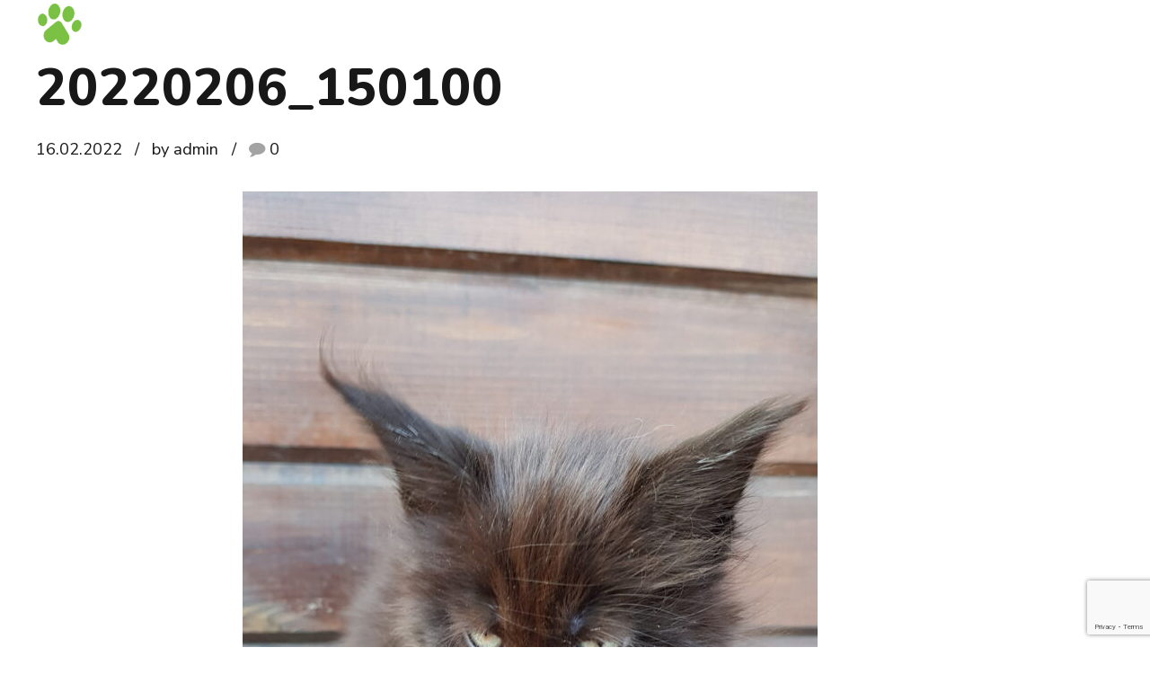

--- FILE ---
content_type: text/html; charset=UTF-8
request_url: https://nbc.pet/pomet-na-d-14-12-2021/attachment/20220206_150100/
body_size: 24056
content:
<!DOCTYPE html>
<html dir="ltr" lang="ru-RU" data-bt-theme="Pawsitive Child 1.0.0">
<head>

		<meta charset="UTF-8">
		<meta name="viewport" content="width=device-width, initial-scale=1, maximum-scale=1, user-scalable=no">
		<meta name="mobile-web-app-capable" content="yes">
		<meta name="apple-mobile-web-app-capable" content="yes">
	<title>20220206_150100 | UA*NOBLE BIG CATS ?</title>

		<!-- All in One SEO 4.4.4 - aioseo.com -->
		<meta name="robots" content="max-image-preview:large" />
		<link rel="canonical" href="https://nbc.pet/pomet-na-d-14-12-2021/attachment/20220206_150100/" />
		<meta name="generator" content="All in One SEO (AIOSEO) 4.4.4" />
		<script type="application/ld+json" class="aioseo-schema">
			{"@context":"https:\/\/schema.org","@graph":[{"@type":"BreadcrumbList","@id":"https:\/\/nbc.pet\/pomet-na-d-14-12-2021\/attachment\/20220206_150100\/#breadcrumblist","itemListElement":[{"@type":"ListItem","@id":"https:\/\/nbc.pet\/#listItem","position":1,"item":{"@type":"WebPage","@id":"https:\/\/nbc.pet\/","name":"\u0413\u043b\u0430\u0432\u043d\u0430\u044f","url":"https:\/\/nbc.pet\/"},"nextItem":"https:\/\/nbc.pet\/pomet-na-d-14-12-2021\/attachment\/20220206_150100\/#listItem"},{"@type":"ListItem","@id":"https:\/\/nbc.pet\/pomet-na-d-14-12-2021\/attachment\/20220206_150100\/#listItem","position":2,"item":{"@type":"WebPage","@id":"https:\/\/nbc.pet\/pomet-na-d-14-12-2021\/attachment\/20220206_150100\/","name":"20220206_150100","url":"https:\/\/nbc.pet\/pomet-na-d-14-12-2021\/attachment\/20220206_150100\/"},"previousItem":"https:\/\/nbc.pet\/#listItem"}]},{"@type":"ItemPage","@id":"https:\/\/nbc.pet\/pomet-na-d-14-12-2021\/attachment\/20220206_150100\/#itempage","url":"https:\/\/nbc.pet\/pomet-na-d-14-12-2021\/attachment\/20220206_150100\/","name":"20220206_150100 | UA*NOBLE BIG CATS ?","inLanguage":"ru-RU","isPartOf":{"@id":"https:\/\/nbc.pet\/#website"},"breadcrumb":{"@id":"https:\/\/nbc.pet\/pomet-na-d-14-12-2021\/attachment\/20220206_150100\/#breadcrumblist"},"author":{"@id":"https:\/\/nbc.pet\/author\/admin\/#author"},"creator":{"@id":"https:\/\/nbc.pet\/author\/admin\/#author"},"datePublished":"2022-02-16T18:42:07+03:00","dateModified":"2022-02-16T18:42:07+03:00"},{"@type":"Organization","@id":"https:\/\/nbc.pet\/#organization","name":"UA*NOBLE BIG CATS ?","url":"https:\/\/nbc.pet\/"},{"@type":"Person","@id":"https:\/\/nbc.pet\/author\/admin\/#author","url":"https:\/\/nbc.pet\/author\/admin\/","name":"admin","image":{"@type":"ImageObject","@id":"https:\/\/nbc.pet\/pomet-na-d-14-12-2021\/attachment\/20220206_150100\/#authorImage","url":"https:\/\/secure.gravatar.com\/avatar\/0db929b6bfd1df94a1be093877f705fd?s=96&d=mm&r=g","width":96,"height":96,"caption":"admin"}},{"@type":"WebSite","@id":"https:\/\/nbc.pet\/#website","url":"https:\/\/nbc.pet\/","name":"UA*NOBLE BIG CATS \ud83d\udc08","inLanguage":"ru-RU","publisher":{"@id":"https:\/\/nbc.pet\/#organization"}}]}
		</script>
		<!-- All in One SEO -->

<link rel="alternate" hreflang="uk" href="https://nbc.pet/uk/20220206_150100-2/" />
<link rel="alternate" hreflang="en" href="https://nbc.pet/en/20220206_150100-2/" />
<link rel="alternate" hreflang="ru" href="https://nbc.pet/pomet-na-d-14-12-2021/attachment/20220206_150100/" />
<link rel='dns-prefetch' href='//fonts.googleapis.com' />
<link rel="alternate" type="application/rss+xml" title="UA*NOBLE BIG CATS ? &raquo; Лента" href="https://nbc.pet/feed/" />
<link rel="alternate" type="application/rss+xml" title="UA*NOBLE BIG CATS ? &raquo; Лента комментариев" href="https://nbc.pet/comments/feed/" />
<link rel="alternate" type="application/rss+xml" title="UA*NOBLE BIG CATS ? &raquo; Лента комментариев к &laquo;20220206_150100&raquo;" href="https://nbc.pet/pomet-na-d-14-12-2021/attachment/20220206_150100/feed/" />
		<!-- This site uses the Google Analytics by MonsterInsights plugin v8.18 - Using Analytics tracking - https://www.monsterinsights.com/ -->
		<!-- Примечание: MonsterInsights в настоящее время не настроен на этом сайте. Владелец сайта должен пройти аутентификацию в Google Analytics на панели настроек MonsterInsights. -->
					<!-- No tracking code set -->
				<!-- / Google Analytics by MonsterInsights -->
		<script type="text/javascript">
window._wpemojiSettings = {"baseUrl":"https:\/\/s.w.org\/images\/core\/emoji\/14.0.0\/72x72\/","ext":".png","svgUrl":"https:\/\/s.w.org\/images\/core\/emoji\/14.0.0\/svg\/","svgExt":".svg","source":{"concatemoji":"https:\/\/nbc.pet\/wp-includes\/js\/wp-emoji-release.min.js?ver=6.1.9"}};
/*! This file is auto-generated */
!function(e,a,t){var n,r,o,i=a.createElement("canvas"),p=i.getContext&&i.getContext("2d");function s(e,t){var a=String.fromCharCode,e=(p.clearRect(0,0,i.width,i.height),p.fillText(a.apply(this,e),0,0),i.toDataURL());return p.clearRect(0,0,i.width,i.height),p.fillText(a.apply(this,t),0,0),e===i.toDataURL()}function c(e){var t=a.createElement("script");t.src=e,t.defer=t.type="text/javascript",a.getElementsByTagName("head")[0].appendChild(t)}for(o=Array("flag","emoji"),t.supports={everything:!0,everythingExceptFlag:!0},r=0;r<o.length;r++)t.supports[o[r]]=function(e){if(p&&p.fillText)switch(p.textBaseline="top",p.font="600 32px Arial",e){case"flag":return s([127987,65039,8205,9895,65039],[127987,65039,8203,9895,65039])?!1:!s([55356,56826,55356,56819],[55356,56826,8203,55356,56819])&&!s([55356,57332,56128,56423,56128,56418,56128,56421,56128,56430,56128,56423,56128,56447],[55356,57332,8203,56128,56423,8203,56128,56418,8203,56128,56421,8203,56128,56430,8203,56128,56423,8203,56128,56447]);case"emoji":return!s([129777,127995,8205,129778,127999],[129777,127995,8203,129778,127999])}return!1}(o[r]),t.supports.everything=t.supports.everything&&t.supports[o[r]],"flag"!==o[r]&&(t.supports.everythingExceptFlag=t.supports.everythingExceptFlag&&t.supports[o[r]]);t.supports.everythingExceptFlag=t.supports.everythingExceptFlag&&!t.supports.flag,t.DOMReady=!1,t.readyCallback=function(){t.DOMReady=!0},t.supports.everything||(n=function(){t.readyCallback()},a.addEventListener?(a.addEventListener("DOMContentLoaded",n,!1),e.addEventListener("load",n,!1)):(e.attachEvent("onload",n),a.attachEvent("onreadystatechange",function(){"complete"===a.readyState&&t.readyCallback()})),(e=t.source||{}).concatemoji?c(e.concatemoji):e.wpemoji&&e.twemoji&&(c(e.twemoji),c(e.wpemoji)))}(window,document,window._wpemojiSettings);
</script>
<style type="text/css">
img.wp-smiley,
img.emoji {
	display: inline !important;
	border: none !important;
	box-shadow: none !important;
	height: 1em !important;
	width: 1em !important;
	margin: 0 0.07em !important;
	vertical-align: -0.1em !important;
	background: none !important;
	padding: 0 !important;
}
</style>
	<link rel='stylesheet' id='wp-block-library-css' href='https://nbc.pet/wp-includes/css/dist/block-library/style.min.css?ver=6.1.9' type='text/css' media='all' />
<link rel='stylesheet' id='classic-theme-styles-css' href='https://nbc.pet/wp-includes/css/classic-themes.min.css?ver=1' type='text/css' media='all' />
<style id='global-styles-inline-css' type='text/css'>
body{--wp--preset--color--black: #000000;--wp--preset--color--cyan-bluish-gray: #abb8c3;--wp--preset--color--white: #ffffff;--wp--preset--color--pale-pink: #f78da7;--wp--preset--color--vivid-red: #cf2e2e;--wp--preset--color--luminous-vivid-orange: #ff6900;--wp--preset--color--luminous-vivid-amber: #fcb900;--wp--preset--color--light-green-cyan: #7bdcb5;--wp--preset--color--vivid-green-cyan: #00d084;--wp--preset--color--pale-cyan-blue: #8ed1fc;--wp--preset--color--vivid-cyan-blue: #0693e3;--wp--preset--color--vivid-purple: #9b51e0;--wp--preset--gradient--vivid-cyan-blue-to-vivid-purple: linear-gradient(135deg,rgba(6,147,227,1) 0%,rgb(155,81,224) 100%);--wp--preset--gradient--light-green-cyan-to-vivid-green-cyan: linear-gradient(135deg,rgb(122,220,180) 0%,rgb(0,208,130) 100%);--wp--preset--gradient--luminous-vivid-amber-to-luminous-vivid-orange: linear-gradient(135deg,rgba(252,185,0,1) 0%,rgba(255,105,0,1) 100%);--wp--preset--gradient--luminous-vivid-orange-to-vivid-red: linear-gradient(135deg,rgba(255,105,0,1) 0%,rgb(207,46,46) 100%);--wp--preset--gradient--very-light-gray-to-cyan-bluish-gray: linear-gradient(135deg,rgb(238,238,238) 0%,rgb(169,184,195) 100%);--wp--preset--gradient--cool-to-warm-spectrum: linear-gradient(135deg,rgb(74,234,220) 0%,rgb(151,120,209) 20%,rgb(207,42,186) 40%,rgb(238,44,130) 60%,rgb(251,105,98) 80%,rgb(254,248,76) 100%);--wp--preset--gradient--blush-light-purple: linear-gradient(135deg,rgb(255,206,236) 0%,rgb(152,150,240) 100%);--wp--preset--gradient--blush-bordeaux: linear-gradient(135deg,rgb(254,205,165) 0%,rgb(254,45,45) 50%,rgb(107,0,62) 100%);--wp--preset--gradient--luminous-dusk: linear-gradient(135deg,rgb(255,203,112) 0%,rgb(199,81,192) 50%,rgb(65,88,208) 100%);--wp--preset--gradient--pale-ocean: linear-gradient(135deg,rgb(255,245,203) 0%,rgb(182,227,212) 50%,rgb(51,167,181) 100%);--wp--preset--gradient--electric-grass: linear-gradient(135deg,rgb(202,248,128) 0%,rgb(113,206,126) 100%);--wp--preset--gradient--midnight: linear-gradient(135deg,rgb(2,3,129) 0%,rgb(40,116,252) 100%);--wp--preset--duotone--dark-grayscale: url('#wp-duotone-dark-grayscale');--wp--preset--duotone--grayscale: url('#wp-duotone-grayscale');--wp--preset--duotone--purple-yellow: url('#wp-duotone-purple-yellow');--wp--preset--duotone--blue-red: url('#wp-duotone-blue-red');--wp--preset--duotone--midnight: url('#wp-duotone-midnight');--wp--preset--duotone--magenta-yellow: url('#wp-duotone-magenta-yellow');--wp--preset--duotone--purple-green: url('#wp-duotone-purple-green');--wp--preset--duotone--blue-orange: url('#wp-duotone-blue-orange');--wp--preset--font-size--small: 13px;--wp--preset--font-size--medium: 20px;--wp--preset--font-size--large: 36px;--wp--preset--font-size--x-large: 42px;--wp--preset--spacing--20: 0.44rem;--wp--preset--spacing--30: 0.67rem;--wp--preset--spacing--40: 1rem;--wp--preset--spacing--50: 1.5rem;--wp--preset--spacing--60: 2.25rem;--wp--preset--spacing--70: 3.38rem;--wp--preset--spacing--80: 5.06rem;}:where(.is-layout-flex){gap: 0.5em;}body .is-layout-flow > .alignleft{float: left;margin-inline-start: 0;margin-inline-end: 2em;}body .is-layout-flow > .alignright{float: right;margin-inline-start: 2em;margin-inline-end: 0;}body .is-layout-flow > .aligncenter{margin-left: auto !important;margin-right: auto !important;}body .is-layout-constrained > .alignleft{float: left;margin-inline-start: 0;margin-inline-end: 2em;}body .is-layout-constrained > .alignright{float: right;margin-inline-start: 2em;margin-inline-end: 0;}body .is-layout-constrained > .aligncenter{margin-left: auto !important;margin-right: auto !important;}body .is-layout-constrained > :where(:not(.alignleft):not(.alignright):not(.alignfull)){max-width: var(--wp--style--global--content-size);margin-left: auto !important;margin-right: auto !important;}body .is-layout-constrained > .alignwide{max-width: var(--wp--style--global--wide-size);}body .is-layout-flex{display: flex;}body .is-layout-flex{flex-wrap: wrap;align-items: center;}body .is-layout-flex > *{margin: 0;}:where(.wp-block-columns.is-layout-flex){gap: 2em;}.has-black-color{color: var(--wp--preset--color--black) !important;}.has-cyan-bluish-gray-color{color: var(--wp--preset--color--cyan-bluish-gray) !important;}.has-white-color{color: var(--wp--preset--color--white) !important;}.has-pale-pink-color{color: var(--wp--preset--color--pale-pink) !important;}.has-vivid-red-color{color: var(--wp--preset--color--vivid-red) !important;}.has-luminous-vivid-orange-color{color: var(--wp--preset--color--luminous-vivid-orange) !important;}.has-luminous-vivid-amber-color{color: var(--wp--preset--color--luminous-vivid-amber) !important;}.has-light-green-cyan-color{color: var(--wp--preset--color--light-green-cyan) !important;}.has-vivid-green-cyan-color{color: var(--wp--preset--color--vivid-green-cyan) !important;}.has-pale-cyan-blue-color{color: var(--wp--preset--color--pale-cyan-blue) !important;}.has-vivid-cyan-blue-color{color: var(--wp--preset--color--vivid-cyan-blue) !important;}.has-vivid-purple-color{color: var(--wp--preset--color--vivid-purple) !important;}.has-black-background-color{background-color: var(--wp--preset--color--black) !important;}.has-cyan-bluish-gray-background-color{background-color: var(--wp--preset--color--cyan-bluish-gray) !important;}.has-white-background-color{background-color: var(--wp--preset--color--white) !important;}.has-pale-pink-background-color{background-color: var(--wp--preset--color--pale-pink) !important;}.has-vivid-red-background-color{background-color: var(--wp--preset--color--vivid-red) !important;}.has-luminous-vivid-orange-background-color{background-color: var(--wp--preset--color--luminous-vivid-orange) !important;}.has-luminous-vivid-amber-background-color{background-color: var(--wp--preset--color--luminous-vivid-amber) !important;}.has-light-green-cyan-background-color{background-color: var(--wp--preset--color--light-green-cyan) !important;}.has-vivid-green-cyan-background-color{background-color: var(--wp--preset--color--vivid-green-cyan) !important;}.has-pale-cyan-blue-background-color{background-color: var(--wp--preset--color--pale-cyan-blue) !important;}.has-vivid-cyan-blue-background-color{background-color: var(--wp--preset--color--vivid-cyan-blue) !important;}.has-vivid-purple-background-color{background-color: var(--wp--preset--color--vivid-purple) !important;}.has-black-border-color{border-color: var(--wp--preset--color--black) !important;}.has-cyan-bluish-gray-border-color{border-color: var(--wp--preset--color--cyan-bluish-gray) !important;}.has-white-border-color{border-color: var(--wp--preset--color--white) !important;}.has-pale-pink-border-color{border-color: var(--wp--preset--color--pale-pink) !important;}.has-vivid-red-border-color{border-color: var(--wp--preset--color--vivid-red) !important;}.has-luminous-vivid-orange-border-color{border-color: var(--wp--preset--color--luminous-vivid-orange) !important;}.has-luminous-vivid-amber-border-color{border-color: var(--wp--preset--color--luminous-vivid-amber) !important;}.has-light-green-cyan-border-color{border-color: var(--wp--preset--color--light-green-cyan) !important;}.has-vivid-green-cyan-border-color{border-color: var(--wp--preset--color--vivid-green-cyan) !important;}.has-pale-cyan-blue-border-color{border-color: var(--wp--preset--color--pale-cyan-blue) !important;}.has-vivid-cyan-blue-border-color{border-color: var(--wp--preset--color--vivid-cyan-blue) !important;}.has-vivid-purple-border-color{border-color: var(--wp--preset--color--vivid-purple) !important;}.has-vivid-cyan-blue-to-vivid-purple-gradient-background{background: var(--wp--preset--gradient--vivid-cyan-blue-to-vivid-purple) !important;}.has-light-green-cyan-to-vivid-green-cyan-gradient-background{background: var(--wp--preset--gradient--light-green-cyan-to-vivid-green-cyan) !important;}.has-luminous-vivid-amber-to-luminous-vivid-orange-gradient-background{background: var(--wp--preset--gradient--luminous-vivid-amber-to-luminous-vivid-orange) !important;}.has-luminous-vivid-orange-to-vivid-red-gradient-background{background: var(--wp--preset--gradient--luminous-vivid-orange-to-vivid-red) !important;}.has-very-light-gray-to-cyan-bluish-gray-gradient-background{background: var(--wp--preset--gradient--very-light-gray-to-cyan-bluish-gray) !important;}.has-cool-to-warm-spectrum-gradient-background{background: var(--wp--preset--gradient--cool-to-warm-spectrum) !important;}.has-blush-light-purple-gradient-background{background: var(--wp--preset--gradient--blush-light-purple) !important;}.has-blush-bordeaux-gradient-background{background: var(--wp--preset--gradient--blush-bordeaux) !important;}.has-luminous-dusk-gradient-background{background: var(--wp--preset--gradient--luminous-dusk) !important;}.has-pale-ocean-gradient-background{background: var(--wp--preset--gradient--pale-ocean) !important;}.has-electric-grass-gradient-background{background: var(--wp--preset--gradient--electric-grass) !important;}.has-midnight-gradient-background{background: var(--wp--preset--gradient--midnight) !important;}.has-small-font-size{font-size: var(--wp--preset--font-size--small) !important;}.has-medium-font-size{font-size: var(--wp--preset--font-size--medium) !important;}.has-large-font-size{font-size: var(--wp--preset--font-size--large) !important;}.has-x-large-font-size{font-size: var(--wp--preset--font-size--x-large) !important;}
.wp-block-navigation a:where(:not(.wp-element-button)){color: inherit;}
:where(.wp-block-columns.is-layout-flex){gap: 2em;}
.wp-block-pullquote{font-size: 1.5em;line-height: 1.6;}
</style>
<link rel='stylesheet' id='bt_bb_content_elements-css' href='https://nbc.pet/wp-content/plugins/bold-page-builder/css/front_end/content_elements.crush.css?ver=4.6.1' type='text/css' media='all' />
<link rel='stylesheet' id='bt_bb_slick-css' href='https://nbc.pet/wp-content/plugins/bold-page-builder/slick/slick.css?ver=4.6.1' type='text/css' media='all' />
<link rel='stylesheet' id='bt_cc_style-css' href='https://nbc.pet/wp-content/plugins/bt_cost_calculator/style.min.css?ver=6.1.9' type='text/css' media='all' />
<link rel='stylesheet' id='contact-form-7-css' href='https://nbc.pet/wp-content/plugins/contact-form-7/includes/css/styles.css?ver=5.7.3' type='text/css' media='all' />
<link rel='stylesheet' id='wpml-menu-item-0-css' href='//nbc.pet/wp-content/plugins/sitepress-multilingual-cms/templates/language-switchers/menu-item/style.css?ver=1' type='text/css' media='all' />
<link rel='stylesheet' id='wpml-tm-admin-bar-css' href='https://nbc.pet/wp-content/plugins/wpml-translation-management/res/css/admin-bar-style.css?ver=2.9.5' type='text/css' media='all' />
<link rel='stylesheet' id='parent-style-css' href='https://nbc.pet/wp-content/themes/pawsitive/style.css?ver=6.1.9' type='text/css' media='all' />
<link rel='stylesheet' id='child-style-css' href='https://nbc.pet/wp-content/themes/pawsitive-child/style.css?ver=1.0.0' type='text/css' media='all' />
<link rel='stylesheet' id='pawsitive-style-css' href='https://nbc.pet/wp-content/themes/pawsitive/style.css?ver=6.1.9' type='text/css' media='screen' />
<style id='pawsitive-style-inline-css' type='text/css'>
select, input{font-family: "Nunito Sans",Arial,Helvetica,sans-serif;} input[type='submit']{ font-family: "Nunito Sans",Arial,Helvetica,sans-serif; -webkit-box-shadow: 0 0 0 3em #ed6436 inset; box-shadow: 0 0 0 3em #ed6436 inset;} input[type='submit']:hover{-webkit-box-shadow: 0 0 0 2px #ed6436 inset; box-shadow: 0 0 0 2px #ed6436 inset; color: #ed6436;} .fancy-select ul.options li:hover{color: #ed6436;} input:not([type='checkbox']):not([type='radio']):not([type='submit']):focus, textarea:focus, .fancy-select .trigger.open{border: 1px solid #ed6436;} .btContent a{color: #ed6436;} a:hover{ color: #ed6436;} .btText a{color: #ed6436;} body{font-family: "Nunito Sans",Arial,Helvetica,sans-serif;} h1, h2, h3, h4, h5, h6{font-family: "Nunito",Arial,Helvetica,sans-serif;} blockquote{ font-family: "Nunito",Arial,Helvetica,sans-serif;} blockquote:before{ color: #ed6436;} .btContentHolder table thead th{ background-color: #ed6436;} .btAccentDarkHeader .btPreloader .animation > div:first-child, .btLightAccentHeader .btPreloader .animation > div:first-child, .btTransparentLightHeader .btPreloader .animation > div:first-child{ background-color: #ed6436;} .btPreloader .animation .preloaderLogo{height: 50px;} .btLoader:before{ background-color: #ed6436; -webkit-box-shadow: 30px 0 0 #ffbaa0; box-shadow: 30px 0 0 #ffbaa0;} .btLoader:after{ background-color: #82c55b; -webkit-box-shadow: 30px 0 0 #a6eff8; box-shadow: 30px 0 0 #a6eff8;} @-webkit-keyframes ball1{0%{-webkit-box-shadow: 30px 0 0 #ffbaa0; box-shadow: 30px 0 0 #ffbaa0;} 50%{-webkit-box-shadow: 0 0 0 #ffbaa0; box-shadow: 0 0 0 #ffbaa0;} 100%{-webkit-box-shadow: 30px 0 0 #ffbaa0; box-shadow: 30px 0 0 #ffbaa0;} }@-moz-keyframes ball1{0%{box-shadow: 30px 0 0 #ffbaa0;} 50%{box-shadow: 0 0 0 #ffbaa0;} 100%{box-shadow: 30px 0 0 #ffbaa0;} }@keyframes ball1{0%{-webkit-box-shadow: 30px 0 0 #ffbaa0; box-shadow: 30px 0 0 #ffbaa0;} 50%{-webkit-box-shadow: 0 0 0 #ffbaa0; box-shadow: 0 0 0 #ffbaa0;} 100%{-webkit-box-shadow: 30px 0 0 #ffbaa0; box-shadow: 30px 0 0 #ffbaa0;} }@-webkit-keyframes ball2{0%{-webkit-box-shadow: 30px 0 0 #a6eff8; box-shadow: 30px 0 0 #a6eff8;} 50%{-webkit-box-shadow: 0 0 0 #a6eff8; box-shadow: 0 0 0 #a6eff8;} 100%{-webkit-box-shadow: 30px 0 0 #a6eff8; box-shadow: 30px 0 0 #a6eff8;} }@-moz-keyframes ball2{0%{box-shadow: 30px 0 0 #a6eff8;} 50%{box-shadow: 0 0 0 #a6eff8;} 100%{box-shadow: 30px 0 0 #a6eff8;} }@keyframes ball2{0%{-webkit-box-shadow: 30px 0 0 #a6eff8; box-shadow: 30px 0 0 #a6eff8;} 50%{-webkit-box-shadow: 0 0 0 #a6eff8; box-shadow: 0 0 0 #a6eff8;} 100%{-webkit-box-shadow: 30px 0 0 #a6eff8; box-shadow: 30px 0 0 #a6eff8;} }body.error404 .btErrorPage .port .bt_bb_button.bt_bb_style_outline a{ -webkit-box-shadow: 0 0 0 2px #ed6436 inset; box-shadow: 0 0 0 2px #ed6436 inset;} body.error404 .btErrorPage .port .bt_bb_button.bt_bb_style_outline a:hover{-webkit-box-shadow: 0 0 0 3em #ed6436 inset; box-shadow: 0 0 0 3em #ed6436 inset;} .btNoSearchResults .bt_bb_port #searchform input[type='submit']{ -webkit-box-shadow: 0 0 0 3em #ed6436 inset; box-shadow: 0 0 0 3em #ed6436 inset;} .btNoSearchResults .bt_bb_port #searchform input[type='submit']:hover{ -webkit-box-shadow: 0 0 0 2px #ed6436 inset; box-shadow: 0 0 0 2px #ed6436 inset; color: #ed6436;} .btNoSearchResults .bt_bb_port .bt_bb_button.bt_bb_style_filled a{ -webkit-box-shadow: 0 0 0 3em #ed6436 inset; box-shadow: 0 0 0 3em #ed6436 inset;} .btNoSearchResults .bt_bb_port .bt_bb_button.bt_bb_style_filled a:hover{-webkit-box-shadow: 0 0 0 2px #ed6436 inset; box-shadow: 0 0 0 2px #ed6436 inset; color: #ed6436;} .mainHeader{ font-family: "Nunito Sans",Arial,Helvetica,sans-serif;} .mainHeader a:hover{color: #ed6436;} .btLightAccentHeader .mainHeader a:hover{color: #82c55b;} .menuPort{font-family: "Nunito Sans",Arial,Helvetica,sans-serif;} .menuPort nav ul li a:hover{color: #ed6436;} .btLightAccentHeader .menuPort nav ul li a:hover{color: #82c55b;} .menuPort nav > ul > li > a{line-height: 50px;} .btTextLogo{font-family: "Nunito",Arial,Helvetica,sans-serif; line-height: 50px;} .btLogoArea .logo img{height: 50px;} .btTransparentDarkHeader .btHorizontalMenuTrigger:hover .bt_bb_icon:before, .btTransparentLightHeader .btHorizontalMenuTrigger:hover .bt_bb_icon:before, .btAccentLightHeader .btHorizontalMenuTrigger:hover .bt_bb_icon:before, .btAccentDarkHeader .btHorizontalMenuTrigger:hover .bt_bb_icon:before, .btLightDarkHeader .btHorizontalMenuTrigger:hover .bt_bb_icon:before, .btHasAltLogo.btStickyHeaderActive .btHorizontalMenuTrigger:hover .bt_bb_icon:before, .btTransparentDarkHeader .btHorizontalMenuTrigger:hover .bt_bb_icon:after, .btTransparentLightHeader .btHorizontalMenuTrigger:hover .bt_bb_icon:after, .btAccentLightHeader .btHorizontalMenuTrigger:hover .bt_bb_icon:after, .btAccentDarkHeader .btHorizontalMenuTrigger:hover .bt_bb_icon:after, .btLightDarkHeader .btHorizontalMenuTrigger:hover .bt_bb_icon:after, .btHasAltLogo.btStickyHeaderActive .btHorizontalMenuTrigger:hover .bt_bb_icon:after{border-top-color: #ed6436;} .btTransparentDarkHeader .btHorizontalMenuTrigger:hover .bt_bb_icon .bt_bb_icon_holder:before, .btTransparentLightHeader .btHorizontalMenuTrigger:hover .bt_bb_icon .bt_bb_icon_holder:before, .btAccentLightHeader .btHorizontalMenuTrigger:hover .bt_bb_icon .bt_bb_icon_holder:before, .btAccentDarkHeader .btHorizontalMenuTrigger:hover .bt_bb_icon .bt_bb_icon_holder:before, .btLightDarkHeader .btHorizontalMenuTrigger:hover .bt_bb_icon .bt_bb_icon_holder:before, .btHasAltLogo.btStickyHeaderActive .btHorizontalMenuTrigger:hover .bt_bb_icon .bt_bb_icon_holder:before{border-top-color: #ed6436;} .btMenuHorizontal .menuPort nav > ul > li > a:after{ background-color: #ed6436;} .btMenuHorizontal .menuPort nav > ul > li li.current-menu-ancestor > a, .btMenuHorizontal .menuPort nav > ul > li li.current-menu-item > a{color: #ed6436;} .btMenuHorizontal .menuPort nav > ul > li.current-menu-ancestor li.current-menu-ancestor > a, .btMenuHorizontal .menuPort nav > ul > li.current-menu-ancestor li.current-menu-item > a, .btMenuHorizontal .menuPort nav > ul > li.current-menu-item li.current-menu-ancestor > a, .btMenuHorizontal .menuPort nav > ul > li.current-menu-item li.current-menu-item > a, .btMenuHorizontal .menuPort nav > ul > li.on li.current-menu-ancestor > a, .btMenuHorizontal .menuPort nav > ul > li.on li.current-menu-item > a{color: #ed6436;} .btMenuHorizontal .menuPort nav > ul > li:not(.btMenuWideDropdown) > ul > li.menu-item-has-children > a:before{ background-color: #ed6436;} .btMenuHorizontal .menuPort ul ul li a:hover{color: #ed6436;} body.btMenuHorizontal .subToggler{ line-height: 50px;} html:not(.touch) body.btMenuHorizontal .menuPort > nav > ul > li.btMenuWideDropdown > ul > li > a:after{ background-color: #ed6436;} .btMenuHorizontal .topBar .topBarPort .topTools .btIconWidget.btAccentIconWidget.btWidgetWithText .btIconWidgetTitle{color: #ed6436;} .btMenuHorizontal .topBarInMenu{ height: 50px;} .btAccentLightHeader .btBelowLogoArea, .btAccentLightHeader .topBar{background-color: #ed6436;} .btAccentLightHeader .btBelowLogoArea a:hover, .btAccentLightHeader .topBar a:hover{color: #82c55b;} .btAccentDarkHeader .btBelowLogoArea, .btAccentDarkHeader .topBar{background-color: #ed6436;} .btAccentDarkHeader .btBelowLogoArea a:hover, .btAccentDarkHeader .topBar a:hover{color: #82c55b;} .btLightAccentHeader .btLogoArea, .btLightAccentHeader .btVerticalHeaderTop{background-color: #ed6436;} .btLightAccentHeader .btBelowLogoArea a:hover, .btLightAccentHeader .topBar a:hover{color: #ed6436;} .btLightAccentHeader.btMenuHorizontal.btBelowMenu .mainHeader .btLogoArea{background-color: #ed6436;} .btStickyHeaderActive.btMenuHorizontal .mainHeader .btLogoArea .logo img{height: -webkit-calc(50px*0.8); height: -moz-calc(50px*0.8); height: calc(50px*0.8);} .btStickyHeaderActive.btMenuHorizontal .mainHeader .btLogoArea .btTextLogo{ line-height: -webkit-calc(50px*0.8); line-height: -moz-calc(50px*0.8); line-height: calc(50px*0.8);} .btStickyHeaderActive.btMenuHorizontal .mainHeader .btLogoArea .menuPort nav > ul > li > a, .btStickyHeaderActive.btMenuHorizontal .mainHeader .btLogoArea .menuPort nav > ul > li > .subToggler{line-height: -webkit-calc(50px*0.8); line-height: -moz-calc(50px*0.8); line-height: calc(50px*0.8);} .btStickyHeaderActive.btMenuHorizontal .mainHeader .btLogoArea .topBarInMenu{height: -webkit-calc(50px*0.8); height: -moz-calc(50px*0.8); height: calc(50px*0.8);} .btTransparentDarkHeader .btVerticalMenuTrigger:hover .bt_bb_icon:before, .btTransparentLightHeader .btVerticalMenuTrigger:hover .bt_bb_icon:before, .btAccentLightHeader .btVerticalMenuTrigger:hover .bt_bb_icon:before, .btAccentDarkHeader .btVerticalMenuTrigger:hover .bt_bb_icon:before, .btLightDarkHeader .btVerticalMenuTrigger:hover .bt_bb_icon:before, .btHasAltLogo.btStickyHeaderActive .btVerticalMenuTrigger:hover .bt_bb_icon:before, .btTransparentDarkHeader .btVerticalMenuTrigger:hover .bt_bb_icon:after, .btTransparentLightHeader .btVerticalMenuTrigger:hover .bt_bb_icon:after, .btAccentLightHeader .btVerticalMenuTrigger:hover .bt_bb_icon:after, .btAccentDarkHeader .btVerticalMenuTrigger:hover .bt_bb_icon:after, .btLightDarkHeader .btVerticalMenuTrigger:hover .bt_bb_icon:after, .btHasAltLogo.btStickyHeaderActive .btVerticalMenuTrigger:hover .bt_bb_icon:after{border-top-color: #ed6436;} .btTransparentDarkHeader .btVerticalMenuTrigger:hover .bt_bb_icon .bt_bb_icon_holder:before, .btTransparentLightHeader .btVerticalMenuTrigger:hover .bt_bb_icon .bt_bb_icon_holder:before, .btAccentLightHeader .btVerticalMenuTrigger:hover .bt_bb_icon .bt_bb_icon_holder:before, .btAccentDarkHeader .btVerticalMenuTrigger:hover .bt_bb_icon .bt_bb_icon_holder:before, .btLightDarkHeader .btVerticalMenuTrigger:hover .bt_bb_icon .bt_bb_icon_holder:before, .btHasAltLogo.btStickyHeaderActive .btVerticalMenuTrigger:hover .bt_bb_icon .bt_bb_icon_holder:before{border-top-color: #ed6436;} .btMenuVertical .mainHeader .btCloseVertical:before:hover{color: #ed6436;} .btMenuHorizontal .topBarInLogoArea{ height: 50px;} .btMenuHorizontal .topBarInLogoArea .topBarInLogoAreaCell{border: 0 solid #ed6436;} .btMenuVertical .mainHeader .btCloseVertical:before:hover{color: #ed6436;} .btDarkSkin .btSiteFooterCopyMenu .port:before, .btLightSkin .btDarkSkin .btSiteFooterCopyMenu .port:before, .btDarkSkin.btLightSkin .btDarkSkin .btSiteFooterCopyMenu .port:before{background-color: #ed6436;} .btContent .btArticleHeadline .bt_bb_headline a:hover{color: #ed6436;} .btPostSingleItemStandard .btArticleShareEtc > div.btReadMoreColumn .bt_bb_button a{ -webkit-box-shadow: 0 0 0 3em #ed6436 inset; box-shadow: 0 0 0 3em #ed6436 inset;} .btPostSingleItemStandard .btArticleShareEtc > div.btReadMoreColumn .bt_bb_button:hover a{-webkit-box-shadow: 0 0 0 2px #ed6436 inset; box-shadow: 0 0 0 2px #ed6436 inset;} .btMediaBox.btQuote:before, .btMediaBox.btLink:before{ background-color: #ed6436;} .sticky.btArticleListItem .btArticleHeadline h1 .bt_bb_headline_content span a:after, .sticky.btArticleListItem .btArticleHeadline h2 .bt_bb_headline_content span a:after, .sticky.btArticleListItem .btArticleHeadline h3 .bt_bb_headline_content span a:after, .sticky.btArticleListItem .btArticleHeadline h4 .bt_bb_headline_content span a:after, .sticky.btArticleListItem .btArticleHeadline h5 .bt_bb_headline_content span a:after, .sticky.btArticleListItem .btArticleHeadline h6 .bt_bb_headline_content span a:after, .sticky.btArticleListItem .btArticleHeadline h7 .bt_bb_headline_content span a:after, .sticky.btArticleListItem .btArticleHeadline h8 .bt_bb_headline_content span a:after{ color: #ed6436;} .post-password-form p:first-child{color: #82c55b;} .post-password-form p:nth-child(2) input[type="submit"]{ background: #ed6436;} .btPagination{font-family: "Nunito Sans",Arial,Helvetica,sans-serif;} .btPagination .paging a:hover{color: #ed6436;} .btPagination .paging a:hover:after{border-color: #ed6436; color: #ed6436;} .btPrevNextNav .btPrevNext .btPrevNextItem .btPrevNextTitle{font-family: "Nunito",Arial,Helvetica,sans-serif;} .btPrevNextNav .btPrevNext .btPrevNextItem .btPrevNextDir{ color: #ed6436;} .btPrevNextNav .btPrevNext:hover .btPrevNextTitle{color: #ed6436;} .btArticleCategories a:hover{color: #ed6436;} .btArticleCategories a:not(:first-child):before{ background-color: #ed6436;} .btArticleAuthor a:hover{color: #ed6436;} .btArticleComments:hover{color: #ed6436;} .bt-comments-box .vcard .posted{ font-family: "Nunito Sans",Arial,Helvetica,sans-serif;} .bt-comments-box .commentTxt p.edit-link, .bt-comments-box .commentTxt p.reply{ font-family: "Nunito Sans",Arial,Helvetica,sans-serif;} .bt-comments-box .comment-navigation a, .bt-comments-box .comment-navigation span{ font-family: "Nunito Sans",Arial,Helvetica,sans-serif;} .comment-awaiting-moderation{color: #ed6436;} a#cancel-comment-reply-link{ color: #ed6436;} a#cancel-comment-reply-link:hover{color: #82c55b;} .btCommentSubmit{ color: #ed6436; -webkit-box-shadow: 0 0 0 2px #ed6436 inset; box-shadow: 0 0 0 2px #ed6436 inset;} .btCommentSubmit:hover{ -webkit-box-shadow: 0 0 0 3em #ed6436 inset; box-shadow: 0 0 0 3em #ed6436 inset;} .sidebar .widget_bt_bb_recent_posts ul li a:hover, .btSidebar .widget_bt_bb_recent_posts ul li a:hover, .btSiteFooterWidgets .widget_bt_bb_recent_posts ul li a:hover{color: #ed6436;} .sidebar .widget_bt_bb_recent_posts ul li .btImageTextWidget .btImageTextWidgetText .bt_bb_headline h1, .sidebar .widget_bt_bb_recent_posts ul li .btImageTextWidget .btImageTextWidgetText .bt_bb_headline h2, .sidebar .widget_bt_bb_recent_posts ul li .btImageTextWidget .btImageTextWidgetText .bt_bb_headline h3, .sidebar .widget_bt_bb_recent_posts ul li .btImageTextWidget .btImageTextWidgetText .bt_bb_headline h4, .sidebar .widget_bt_bb_recent_posts ul li .btImageTextWidget .btImageTextWidgetText .bt_bb_headline h5, .sidebar .widget_bt_bb_recent_posts ul li .btImageTextWidget .btImageTextWidgetText .bt_bb_headline h6, .btSidebar .widget_bt_bb_recent_posts ul li .btImageTextWidget .btImageTextWidgetText .bt_bb_headline h1, .btSidebar .widget_bt_bb_recent_posts ul li .btImageTextWidget .btImageTextWidgetText .bt_bb_headline h2, .btSidebar .widget_bt_bb_recent_posts ul li .btImageTextWidget .btImageTextWidgetText .bt_bb_headline h3, .btSidebar .widget_bt_bb_recent_posts ul li .btImageTextWidget .btImageTextWidgetText .bt_bb_headline h4, .btSidebar .widget_bt_bb_recent_posts ul li .btImageTextWidget .btImageTextWidgetText .bt_bb_headline h5, .btSidebar .widget_bt_bb_recent_posts ul li .btImageTextWidget .btImageTextWidgetText .bt_bb_headline h6, .btSiteFooterWidgets .widget_bt_bb_recent_posts ul li .btImageTextWidget .btImageTextWidgetText .bt_bb_headline h1, .btSiteFooterWidgets .widget_bt_bb_recent_posts ul li .btImageTextWidget .btImageTextWidgetText .bt_bb_headline h2, .btSiteFooterWidgets .widget_bt_bb_recent_posts ul li .btImageTextWidget .btImageTextWidgetText .bt_bb_headline h3, .btSiteFooterWidgets .widget_bt_bb_recent_posts ul li .btImageTextWidget .btImageTextWidgetText .bt_bb_headline h4, .btSiteFooterWidgets .widget_bt_bb_recent_posts ul li .btImageTextWidget .btImageTextWidgetText .bt_bb_headline h5, .btSiteFooterWidgets .widget_bt_bb_recent_posts ul li .btImageTextWidget .btImageTextWidgetText .bt_bb_headline h6{font-family: "Nunito Sans",Arial,Helvetica,sans-serif;} body:not(.btNoDashInSidebar) .btBox > h4:after, body:not(.btNoDashInSidebar) .btCustomMenu > h4:after, body:not(.btNoDashInSidebar) .btTopBox > h4:after{ border-bottom: 3px solid #ed6436;} .btBox ul li.current-menu-item > a, .btCustomMenu ul li.current-menu-item > a, .btTopBox ul li.current-menu-item > a{color: #ed6436;} .widget_calendar table caption{background: #ed6436; font-family: "Nunito",Arial,Helvetica,sans-serif;} .widget_calendar table tbody tr td#today{color: #ed6436;} .widget_rss li a.rsswidget{font-family: "Nunito",Arial,Helvetica,sans-serif;} .widget_shopping_cart .total{ font-family: "Nunito",Arial,Helvetica,sans-serif;} .widget_shopping_cart .total .amount{ font-family: "Nunito Sans",Arial,Helvetica,sans-serif;} .widget_shopping_cart .total strong{ font-family: "Nunito Sans",Arial,Helvetica,sans-serif;} .widget_shopping_cart .buttons .button{ background: #ed6436;} .widget_shopping_cart .widget_shopping_cart_content .mini_cart_item .ppRemove a.remove{ background-color: #ed6436;} .widget_shopping_cart .widget_shopping_cart_content .mini_cart_item .ppRemove a.remove:hover{background-color: #82c55b;} .menuPort .widget_shopping_cart .widget_shopping_cart_content .btCartWidgetIcon .bt_bb_icon .bt_bb_icon_holder:before, .topTools .widget_shopping_cart .widget_shopping_cart_content .btCartWidgetIcon .bt_bb_icon .bt_bb_icon_holder:before, .topBarInLogoArea .widget_shopping_cart .widget_shopping_cart_content .btCartWidgetIcon .bt_bb_icon .bt_bb_icon_holder:before{color: #ed6436;} .btAccentLightHeader .menuPort .widget_shopping_cart .widget_shopping_cart_content .btCartWidgetIcon .bt_bb_icon .bt_bb_icon_holder:before, .btAccentLightHeader .topTools .widget_shopping_cart .widget_shopping_cart_content .btCartWidgetIcon .bt_bb_icon .bt_bb_icon_holder:before, .btAccentLightHeader .topBarInLogoArea .widget_shopping_cart .widget_shopping_cart_content .btCartWidgetIcon .bt_bb_icon .bt_bb_icon_holder:before{color: #82c55b;} .menuPort .widget_shopping_cart .widget_shopping_cart_content .btCartWidgetIcon span.cart-contents, .topTools .widget_shopping_cart .widget_shopping_cart_content .btCartWidgetIcon span.cart-contents, .topBarInLogoArea .widget_shopping_cart .widget_shopping_cart_content .btCartWidgetIcon span.cart-contents{ background-color: #82c55b; font: normal .9em/1.5 "Nunito Sans";} .btMenuVertical .menuPort .widget_shopping_cart .widget_shopping_cart_content .btCartWidgetInnerContent .verticalMenuCartToggler, .btMenuVertical .topTools .widget_shopping_cart .widget_shopping_cart_content .btCartWidgetInnerContent .verticalMenuCartToggler, .btMenuVertical .topBarInLogoArea .widget_shopping_cart .widget_shopping_cart_content .btCartWidgetInnerContent .verticalMenuCartToggler{ background-color: #ed6436;} .widget_recent_reviews{font-family: "Nunito",Arial,Helvetica,sans-serif;} .widget_price_filter .price_slider_wrapper .ui-slider .ui-slider-handle{ background-color: #ed6436;} .btBox .tagcloud a, .btTags ul a{ -webkit-box-shadow: 0 0 0 3em #ed6436 inset; box-shadow: 0 0 0 3em #ed6436 inset;} .topTools a.btIconWidget:hover, .topBarInMenu a.btIconWidget:hover{color: #ed6436;} .btLightAccentHeader .topTools a.btIconWidget:hover, .btLightAccentHeader .topBarInMenu a.btIconWidget:hover{color: #82c55b;} .btAccentLightHeader .topTools a.btIconWidget:hover, .btAccentLightHeader .topBarInMenu a.btIconWidget:hover{color: #82c55b;} .btAccentIconWidget.btIconWidget .btIconWidgetIcon{color: #ed6436;} .btLightAccentHeader .btAccentIconWidget.btIconWidget .btIconWidgetIcon{color: #82c55b;} .btAccentLightHeader .btAccentIconWidget.btIconWidget .btIconWidgetIcon{color: #82c55b;} a.btAccentIconWidget.btIconWidget:hover{color: #ed6436;} .btLightAccentHeader a.btAccentIconWidget.btIconWidget:hover{color: #82c55b;} .btAccentLightHeader a.btAccentIconWidget.btIconWidget:hover{color: #82c55b;} .btLightSkin .btSiteFooterWidgets .btSearch button:hover, .btDarkSkin .btLightSkin .btSiteFooterWidgets .btSearch button:hover, .btLightSkin .btDarkSkin .btLightSkin .btSiteFooterWidgets .btSearch button:hover, .btDarkSkin .btSiteFooterWidgets .btSearch button:hover, .btLightSkin .btDarkSkin .btSiteFooterWidgets .btSearch button:hover, .btDarkSkin.btLightSkin .btDarkSkin .btSiteFooterWidgets .btSearch button:hover, .btLightSkin .btSidebar .btSearch button:hover, .btDarkSkin .btLightSkin .btSidebar .btSearch button:hover, .btLightSkin .btDarkSkin .btLightSkin .btSidebar .btSearch button:hover, .btDarkSkin .btSidebar .btSearch button:hover, .btLightSkin .btDarkSkin .btSidebar .btSearch button:hover, .btDarkSkin.btLightSkin .btDarkSkin .btSidebar .btSearch button:hover, .btLightSkin .btSidebar .widget_product_search button:hover, .btDarkSkin .btLightSkin .btSidebar .widget_product_search button:hover, .btLightSkin .btDarkSkin .btLightSkin .btSidebar .widget_product_search button:hover, .btDarkSkin .btSidebar .widget_product_search button:hover, .btLightSkin .btDarkSkin .btSidebar .widget_product_search button:hover, .btDarkSkin.btLightSkin .btDarkSkin .btSidebar .widget_product_search button:hover{background: #ed6436 !important; border-color: #ed6436 !important;} .btSearchInner.btFromTopBox .btSearchInnerClose .bt_bb_icon a.bt_bb_icon_holder{color: #ed6436;} .btSearchInner.btFromTopBox .btSearchInnerClose .bt_bb_icon:hover a.bt_bb_icon_holder{color: #c53f12;} .btSearchInner.btFromTopBox button:hover:before{color: #ed6436;} div.btButtonWidget a.btButtonWidgetLink .btIconWidgetText{font-family: "Nunito",Arial,Helvetica,sans-serif;} div.btButtonWidget a{-webkit-box-shadow: 0 0 0 3em #ed6436 inset; box-shadow: 0 0 0 3em #ed6436 inset;} div.btButtonWidget a .btIconWidgetIcon{ background: #ed6436;} div.btButtonWidget a:hover{-webkit-box-shadow: 0 0 0 2px #ed6436 inset; box-shadow: 0 0 0 2px #ed6436 inset;} div.btButtonWidget a:hover .btIconWidgetIcon{ border-color: #ed6436;} .btTransparentLightHeader:not(.btStickyHeaderActive):not(.btStickyHeaderOpen) div.btButtonWidget a:hover .btIconWidgetIcon{ border-color: #ed6436;} div.btButtonWidget.btOutline a{-webkit-box-shadow: 0 0 0 2px #ed6436 inset; box-shadow: 0 0 0 2px #ed6436 inset;} div.btButtonWidget.btOutline a .btIconWidgetIcon{background: #ed6436;} div.btButtonWidget.btOutline a:hover{-webkit-box-shadow: 0 0 0 3em #ed6436 inset; box-shadow: 0 0 0 3em #ed6436 inset;} .bt_bb_headline .bt_bb_headline_superheadline{ font-family: "Nunito Sans",Arial,Helvetica,sans-serif;} .bt_bb_headline.bt_bb_subheadline .bt_bb_headline_subheadline{font-family: "Nunito Sans",Arial,Helvetica,sans-serif;} .bt_bb_headline h1 strong, .bt_bb_headline h2 strong, .bt_bb_headline h3 strong, .bt_bb_headline h4 strong, .bt_bb_headline h5 strong, .bt_bb_headline h6 strong{color: #ed6436;} .bt_bb_headline h1 em, .bt_bb_headline h2 em, .bt_bb_headline h3 em, .bt_bb_headline h4 em, .bt_bb_headline h5 em, .bt_bb_headline h6 em{color: #82c55b;} .bt_bb_button .bt_bb_button_text{ font-family: "Nunito",Arial,Helvetica,sans-serif;} .bt_bb_button.bt_bb_style_underline a:hover{border-color: #ed6436; color: #ed6436;} .bt_bb_service .bt_bb_service_colored_icon svg .cls-1{fill: #ed6436;} .bt_bb_service .bt_bb_service_content .bt_bb_service_content_title{ font-family: "Nunito Sans",Arial,Helvetica,sans-serif;} .bt_bb_title_size_huge.bt_bb_service .bt_bb_service_content .bt_bb_service_content_title{ font-family: "Nunito",Arial,Helvetica,sans-serif;} .bt_bb_service:hover .bt_bb_service_content_title a{color: #ed6436;} .bt_bb_icon .bt_bb_icon_holder_inner svg .cls-1{fill: #ed6436;} .bt_bb_price_list .bt_bb_price_list_content .bt_bb_price_list_supertitle{ font-family: "Nunito Sans",Arial,Helvetica,sans-serif;} .bt_bb_price_list .bt_bb_price_list_content .bt_bb_price_list_title{ font-family: "Nunito",Arial,Helvetica,sans-serif;} .bt_bb_price_list .bt_bb_price_list_content .bt_bb_price_list_colored_icon svg .cls-1{fill: #ed6436;} .bt_bb_price_list .bt_bb_price_list_price{ font-family: "Nunito",Arial,Helvetica,sans-serif;} .bt_bb_latest_posts .bt_bb_latest_posts_item .bt_bb_latest_posts_item_inner .bt_bb_latest_posts_item_media .bt_bb_latest_posts_item_date{font-family: "Nunito",Arial,Helvetica,sans-serif; background: #82c55b;} .bt_bb_latest_posts .bt_bb_latest_posts_item .bt_bb_latest_posts_item_inner .bt_bb_latest_posts_item_media .bt_bb_latest_posts_item_date span, .bt_bb_latest_posts .bt_bb_latest_posts_item .bt_bb_latest_posts_item_inner .bt_bb_latest_posts_item_media .bt_bb_latest_posts_item_date div{ font-family: "Nunito Sans",Arial,Helvetica,sans-serif;} .bt_bb_latest_posts .bt_bb_latest_posts_item .bt_bb_latest_posts_item_inner .bt_bb_latest_posts_item_content .bt_bb_latest_posts_item_meta .bt_bb_latest_posts_item_category ul.post-categories:before{ color: #ed6436;} .bt_bb_latest_posts .bt_bb_latest_posts_item .bt_bb_latest_posts_item_inner .bt_bb_latest_posts_item_content .bt_bb_latest_posts_item_meta .bt_bb_latest_posts_item_author:before{ color: #ed6436;} .bt_bb_latest_posts .bt_bb_latest_posts_item .bt_bb_latest_posts_item_inner .bt_bb_latest_posts_item_content .bt_bb_latest_posts_item_meta .bt_bb_latest_posts_item_comments:before{ color: #ed6436;} .bt_bb_latest_posts .bt_bb_latest_posts_item .bt_bb_latest_posts_item_inner .bt_bb_latest_posts_item_content .bt_bb_latest_posts_item_meta a:hover{color: #ed6436;} .bt_bb_latest_posts .bt_bb_latest_posts_item .bt_bb_latest_posts_item_inner .bt_bb_latest_posts_item_content .bt_bb_latest_posts_item_title{ font-family: "Nunito Sans",Arial,Helvetica,sans-serif;} .bt_bb_latest_posts .bt_bb_latest_posts_item .bt_bb_latest_posts_item_inner .bt_bb_latest_posts_item_content .bt_bb_latest_posts_item_title a:hover{color: #ed6436;} .bt_bb_latest_posts .bt_bb_latest_posts_item:nth-child(2) .bt_bb_latest_posts_item_inner .bt_bb_latest_posts_item_media .bt_bb_latest_posts_item_date{background: #ffbaa0;} .bt_bb_latest_posts .bt_bb_latest_posts_item:nth-child(3) .bt_bb_latest_posts_item_inner .bt_bb_latest_posts_item_media .bt_bb_latest_posts_item_date{background: #a6eff8;} .bt_bb_latest_posts .bt_bb_latest_posts_item:nth-child(4) .bt_bb_latest_posts_item_inner .bt_bb_latest_posts_item_media .bt_bb_latest_posts_item_date{background: #ed6436;} .bt_bb_masonry_post_grid .bt_bb_post_grid_filter .bt_bb_post_grid_filter_item.active, .bt_bb_masonry_post_grid .bt_bb_post_grid_filter .bt_bb_post_grid_filter_item:hover{ color: #ed6436;} .bt_bb_masonry_post_grid .bt_bb_grid_item .bt_bb_grid_item_inner .bt_bb_grid_item_date_box:before{ color: #ed6436;} .bt_bb_masonry_post_grid .bt_bb_grid_item .bt_bb_grid_item_inner .bt_bb_grid_item_date_box span{ font-family: "Nunito",Arial,Helvetica,sans-serif; color: #82c55b;} .bt_bb_masonry_post_grid .bt_bb_grid_item .bt_bb_grid_item_inner .bt_bb_grid_item_post_content .bt_bb_grid_item_meta a:hover{color: #ed6436;} .bt_bb_masonry_post_grid .bt_bb_grid_item .bt_bb_grid_item_inner .bt_bb_grid_item_post_content .bt_bb_grid_item_meta .bt_bb_grid_item_category ul.post-categories li a:hover{color: #ed6436;} .bt_bb_masonry_post_grid .bt_bb_grid_item .bt_bb_grid_item_inner .bt_bb_grid_item_post_content .bt_bb_grid_item_post_title a:hover{color: #ed6436;} .bt_bb_masonry_post_grid .bt_bb_post_grid_loader{ border-top: .4em solid #ed6436;} .bt_bb_style_line.bt_bb_progress_bar .bt_bb_progress_bar_content:after{ -webkit-box-shadow: 0 0 0 5px #ed6436 inset; box-shadow: 0 0 0 5px #ed6436 inset;} .slick-dots li{ background: #ed6436;} .bt_bb_countdown.btCounterHolder{font-family: "Nunito",Arial,Helvetica,sans-serif;} .bt_bb_countdown.btCounterHolder span[class$="_text"]{color: #ed6436; font-family: "Nunito Sans",Arial,Helvetica,sans-serif;} .bt_bb_accordion .bt_bb_accordion_item .bt_bb_accordion_item_title_content .bt_bb_icon .bt_bb_icon_holder:before{ -webkit-box-shadow: 0 0 0 3em #82c55b inset; box-shadow: 0 0 0 3em #82c55b inset;} .bt_bb_icon_style_outline.bt_bb_accordion .bt_bb_accordion_item .bt_bb_accordion_item_title_content .bt_bb_icon .bt_bb_icon_holder:before{-webkit-box-shadow: 0 0 0 2px #ed6436 inset; box-shadow: 0 0 0 2px #ed6436 inset;} .bt_bb_icon_style_borderless.bt_bb_accordion .bt_bb_accordion_item .bt_bb_accordion_item_title_content .bt_bb_icon .bt_bb_icon_holder:before{-webkit-box-shadow: 0 0 0 0 #ed6436 inset !important; box-shadow: 0 0 0 0 #ed6436 inset !important;} .bt_bb_accordion .bt_bb_accordion_item .bt_bb_accordion_item_title_content .bt_bb_accordion_item_title{ font-family: "Nunito Sans",Arial,Helvetica,sans-serif;} .bt_bb_organic_animation_fill.bt_bb_organic_animation .item .item__deco{fill: #82c55b;} .bt_bb_organic_animation_fill_accent.bt_bb_organic_animation .item .item__deco{fill: #ed6436;} .bt_bb_organic_animation_stroke.bt_bb_organic_animation .item .item__deco{stroke: #82c55b;} .bt_bb_organic_animation_stroke_accent.bt_bb_organic_animation .item .item__deco{stroke: #ed6436;} .bt_bb_organic_animation .item .item__meta .item__subtitle{ font-family: "Nunito Sans",Arial,Helvetica,sans-serif;} .bt_bb_organic_animation .item .item__meta .item__button_text{ font-family: "Nunito",Arial,Helvetica,sans-serif;} @media (max-width: 480px){.bt_bb_style_filled.bt_bb_organic_animation .item .item__meta .item__button_text a{-webkit-box-shadow: 0 0 0 0 #ed6436 inset !important; box-shadow: 0 0 0 0 #ed6436 inset !important;} }.bt_bb_card .bt_bb_card_content .bt_bb_card_colored_icon svg .cls-1{fill: #ed6436;} .bt_bb_card .bt_bb_card_content .bt_bb_card_title{ font-family: "Nunito",Arial,Helvetica,sans-serif;} .bt_bb_card .bt_bb_card_content .bt_bb_card_title strong{color: #ed6436;} .bt_bb_progress_bar_advanced .bt_bb_progress_bar_advanced_content span{font-family: "Nunito Sans",Arial,Helvetica,sans-serif;} .bt_bb_progress_bar_advanced .bt_bb_progress_bar_advanced_bar_text span{ font-family: "Nunito",Arial,Helvetica,sans-serif;} .bt_bb_progress_bar_advanced .bt_bb_progress_bar_advanced_colored_icon svg .cls-1{fill: #ed6436;} a .bt_bb_progress_bar_advanced .progressbar-text{color: #ed6436;} .bt_bb_single_product .bt_bb_single_product_image .bt_bb_single_product_image_content .bt_bb_single_product_price_cart .add_to_cart_inline a.add_to_cart_button{ font-family: "Nunito",Arial,Helvetica,sans-serif; background-color: #ed6436;} .bt_bb_single_product .bt_bb_single_product_content .bt_bb_single_product_title{ font-family: "Nunito",Arial,Helvetica,sans-serif;} .bt_bb_single_product .bt_bb_single_product_content .bt_bb_single_product_price{ font-family: "Nunito Sans",Arial,Helvetica,sans-serif;} .bt_bb_menu_item .bt_bb_menu_item_title_price .bt_bb_menu_item_title span{ font-family: "Nunito Sans",Arial,Helvetica,sans-serif;} .bt_bb_menu_item .bt_bb_menu_item_title_price .bt_bb_menu_item_price span{ font-family: "Nunito Sans",Arial,Helvetica,sans-serif;} .bt_bb_menu_item .bt_bb_menu_item_description span{ font-family: "Nunito Sans",Arial,Helvetica,sans-serif;} .bt_bb_before_after_image .bt_bb_before_after_image-horizontal .bt_bb_before_after_image-handle:hover{background: #ed6436;} .bt_bb_before_after_image .bt_bb_before_after_image-container.active .bt_bb_before_after_image-handle{background: #ed6436;} .bt_bb_before_after_image .bt_bb_before_after_image_block{ background: #ed6436;} .bt_bb_before_after_image .bt_bb_before_after_image_block .bt_bb_before_after_image_headline{ font-family: "Nunito",Arial,Helvetica,sans-serif;} div.wpcf7-validation-errors, div.wpcf7-acceptance-missing{border: 2px solid #ed6436;} span.wpcf7-not-valid-tip{color: #ed6436;} .btLight.btNewsletter .btNewsletterColumn input[type='email']{border-color: #ed6436;} .btAccent.btNewsletter .btNewsletterButton input[type='submit']{-webkit-box-shadow: 0 0 0 3em #ed6436 inset; box-shadow: 0 0 0 3em #ed6436 inset;} .btAccent.btNewsletter .btNewsletterButton input[type='submit']:hover{-webkit-box-shadow: 0 0 0 2px #ed6436 inset; box-shadow: 0 0 0 2px #ed6436 inset; color: #ed6436;} .btAlternate.btNewsletter .btNewsletterButton input[type='submit']{-webkit-box-shadow: 0 0 0 3em #82c55b inset; box-shadow: 0 0 0 3em #82c55b inset;} .btAlternate.btNewsletter .btNewsletterButton input[type='submit']:hover{-webkit-box-shadow: 0 0 0 2px #82c55b inset; box-shadow: 0 0 0 2px #82c55b inset;} .btContactForm.btCocoForm .btContactColumn input:focus, .btContactForm.btCocoForm .btContactColumn textarea:focus, .btContactForm.btCocoForm .btContactColumn .trigger:focus{border: 1px solid #ed6436 !important;} .btContactForm.btBella .btContactColumn input:focus, .btContactForm.btBella .btContactColumn textarea:focus, .btContactForm.btBella .btContactColumn .trigger:focus{border: 1px solid #ed6436 !important;} .products ul li.product .btWooShopLoopItemInner .bt_bb_headline .bt_bb_headline_content a:hover, .products li.product .btWooShopLoopItemInner .bt_bb_headline .bt_bb_headline_content a:hover{color: #ed6436;} .products ul li.product .btWooShopLoopItemInner .added:after, .products ul li.product .btWooShopLoopItemInner .loading:after, .products li.product .btWooShopLoopItemInner .added:after, .products li.product .btWooShopLoopItemInner .loading:after{ background-color: #ed6436;} .products ul li.product .btWooShopLoopItemInner .added_to_cart:hover, .products li.product .btWooShopLoopItemInner .added_to_cart:hover{color: #ed6436;} .products ul li.product .onsale, .products li.product .onsale{ background: #82c55b;} nav.woocommerce-pagination ul li a:focus, nav.woocommerce-pagination ul li a:hover, nav.woocommerce-pagination ul li a.next, nav.woocommerce-pagination ul li a.prev, nav.woocommerce-pagination ul li span.current{color: #ed6436;} div.product .onsale{ background: #82c55b;} div.product div.images .woocommerce-product-gallery__trigger:after{ -webkit-box-shadow: 0 0 0 2em #ed6436 inset,0 0 0 2em rgba(255,255,255,.5) inset; box-shadow: 0 0 0 2em #ed6436 inset,0 0 0 2em rgba(255,255,255,.5) inset;} div.product div.images .woocommerce-product-gallery__trigger:hover:after{-webkit-box-shadow: 0 0 0 2px #ed6436 inset,0 0 0 2em rgba(255,255,255,.5) inset; box-shadow: 0 0 0 2px #ed6436 inset,0 0 0 2em rgba(255,255,255,.5) inset; color: #ed6436;} div.product div.summary .price{ font-family: "Nunito",Arial,Helvetica,sans-serif;} table.shop_table .coupon .input-text{ color: #ed6436;} table.shop_table td.product-remove a.remove{ -webkit-box-shadow: 0 0 0 3em #ed6436 inset; box-shadow: 0 0 0 3em #ed6436 inset;} table.shop_table td.product-remove a.remove:hover{-webkit-box-shadow: 0 0 0 3em #82c55b inset; box-shadow: 0 0 0 3em #82c55b inset;} ul.wc_payment_methods li .about_paypal{ color: #ed6436;} .woocommerce-MyAccount-navigation ul li a{ border-bottom: 2px solid #ed6436;} .btDarkSkin .woocommerce-error, .btLightSkin .btDarkSkin .woocommerce-error, .btDarkSkin.btLightSkin .btDarkSkin .woocommerce-error, .btDarkSkin .woocommerce-info, .btLightSkin .btDarkSkin .woocommerce-info, .btDarkSkin.btLightSkin .btDarkSkin .woocommerce-info, .btDarkSkin .woocommerce-message, .btLightSkin .btDarkSkin .woocommerce-message, .btDarkSkin.btLightSkin .btDarkSkin .woocommerce-message{border-top: 4px solid #ed6436;} .woocommerce-info a:not(.button), .woocommerce-message a:not(.button){color: #ed6436;} .woocommerce-message:before, .woocommerce-info:before{ color: #ed6436;} .woocommerce .btSidebar a.button, .woocommerce .btContent a.button, .woocommerce-page .btSidebar a.button, .woocommerce-page .btContent a.button, .woocommerce .btSidebar input[type="submit"], .woocommerce .btContent input[type="submit"], .woocommerce-page .btSidebar input[type="submit"], .woocommerce-page .btContent input[type="submit"], .woocommerce .btSidebar button[type="submit"], .woocommerce .btContent button[type="submit"], .woocommerce-page .btSidebar button[type="submit"], .woocommerce-page .btContent button[type="submit"], .woocommerce .btSidebar input.button, .woocommerce .btContent input.button, .woocommerce-page .btSidebar input.button, .woocommerce-page .btContent input.button, .woocommerce .btSidebar input.alt:hover, .woocommerce .btContent input.alt:hover, .woocommerce-page .btSidebar input.alt:hover, .woocommerce-page .btContent input.alt:hover, .woocommerce .btSidebar a.button.alt:hover, .woocommerce .btContent a.button.alt:hover, .woocommerce-page .btSidebar a.button.alt:hover, .woocommerce-page .btContent a.button.alt:hover, .woocommerce .btSidebar .button.alt:hover, .woocommerce .btContent .button.alt:hover, .woocommerce-page .btSidebar .button.alt:hover, .woocommerce-page .btContent .button.alt:hover, .woocommerce .btSidebar button.alt:hover, .woocommerce .btContent button.alt:hover, .woocommerce-page .btSidebar button.alt:hover, .woocommerce-page .btContent button.alt:hover, div.woocommerce a.button, div.woocommerce input[type="submit"], div.woocommerce button[type="submit"], div.woocommerce input.button, div.woocommerce input.alt:hover, div.woocommerce a.button.alt:hover, div.woocommerce .button.alt:hover, div.woocommerce button.alt:hover{ font-family: "Nunito",Arial,Helvetica,sans-serif;} .woocommerce .btSidebar a.button, .woocommerce .btContent a.button, .woocommerce-page .btSidebar a.button, .woocommerce-page .btContent a.button, .woocommerce .btSidebar input[type="submit"], .woocommerce .btContent input[type="submit"], .woocommerce-page .btSidebar input[type="submit"], .woocommerce-page .btContent input[type="submit"], .woocommerce .btSidebar button[type="submit"], .woocommerce .btContent button[type="submit"], .woocommerce-page .btSidebar button[type="submit"], .woocommerce-page .btContent button[type="submit"], .woocommerce .btSidebar input.button, .woocommerce .btContent input.button, .woocommerce-page .btSidebar input.button, .woocommerce-page .btContent input.button, .woocommerce .btSidebar input.alt:hover, .woocommerce .btContent input.alt:hover, .woocommerce-page .btSidebar input.alt:hover, .woocommerce-page .btContent input.alt:hover, .woocommerce .btSidebar a.button.alt:hover, .woocommerce .btContent a.button.alt:hover, .woocommerce-page .btSidebar a.button.alt:hover, .woocommerce-page .btContent a.button.alt:hover, .woocommerce .btSidebar .button.alt:hover, .woocommerce .btContent .button.alt:hover, .woocommerce-page .btSidebar .button.alt:hover, .woocommerce-page .btContent .button.alt:hover, .woocommerce .btSidebar button.alt:hover, .woocommerce .btContent button.alt:hover, .woocommerce-page .btSidebar button.alt:hover, .woocommerce-page .btContent button.alt:hover, div.woocommerce a.button, div.woocommerce input[type="submit"], div.woocommerce button[type="submit"], div.woocommerce input.button, div.woocommerce input.alt:hover, div.woocommerce a.button.alt:hover, div.woocommerce .button.alt:hover, div.woocommerce button.alt:hover{ -webkit-box-shadow: 0 0 0 3em #ed6436 inset; box-shadow: 0 0 0 3em #ed6436 inset;} .woocommerce .btSidebar a.button:hover, .woocommerce .btContent a.button:hover, .woocommerce-page .btSidebar a.button:hover, .woocommerce-page .btContent a.button:hover, .woocommerce .btSidebar input[type="submit"]:hover, .woocommerce .btContent input[type="submit"]:hover, .woocommerce-page .btSidebar input[type="submit"]:hover, .woocommerce-page .btContent input[type="submit"]:hover, .woocommerce .btSidebar button[type="submit"]:hover, .woocommerce .btContent button[type="submit"]:hover, .woocommerce-page .btSidebar button[type="submit"]:hover, .woocommerce-page .btContent button[type="submit"]:hover, .woocommerce .btSidebar input.button:hover, .woocommerce .btContent input.button:hover, .woocommerce-page .btSidebar input.button:hover, .woocommerce-page .btContent input.button:hover, .woocommerce .btSidebar input.alt, .woocommerce .btContent input.alt, .woocommerce-page .btSidebar input.alt, .woocommerce-page .btContent input.alt, .woocommerce .btSidebar a.button.alt, .woocommerce .btContent a.button.alt, .woocommerce-page .btSidebar a.button.alt, .woocommerce-page .btContent a.button.alt, .woocommerce .btSidebar .button.alt, .woocommerce .btContent .button.alt, .woocommerce-page .btSidebar .button.alt, .woocommerce-page .btContent .button.alt, .woocommerce .btSidebar button.alt, .woocommerce .btContent button.alt, .woocommerce-page .btSidebar button.alt, .woocommerce-page .btContent button.alt, div.woocommerce a.button:hover, div.woocommerce input[type="submit"]:hover, div.woocommerce button[type="submit"]:hover, div.woocommerce input.button:hover, div.woocommerce input.alt, div.woocommerce a.button.alt, div.woocommerce .button.alt, div.woocommerce button.alt{ color: #ed6436; -webkit-box-shadow: 0 0 0 2px #ed6436 inset; box-shadow: 0 0 0 2px #ed6436 inset;} .star-rating span:before{ color: #ed6436;} p.stars a[class^="star-"].active:after, p.stars a[class^="star-"]:hover:after{color: #ed6436;} .select2-container--default .select2-results__option--highlighted[aria-selected], .select2-container--default .select2-results__option--highlighted[data-selected]{background-color: #ed6436;} p.out-of-stock{color: #ed6436;} .btQuoteBooking .btContactNext{ font-family: "Nunito Sans",Arial,Helvetica,sans-serif; color: #ed6436; -webkit-box-shadow: 0 0 0 1px #ed6436 inset; box-shadow: 0 0 0 1px #ed6436 inset;} .btQuoteBooking .btContactNext:hover{ -webkit-box-shadow: 0 0 0 3em #ed6436 inset; box-shadow: 0 0 0 3em #ed6436 inset;} .btQuoteBooking .btQuoteSwitch.on .btQuoteSwitchInner{background: #ed6436;} .btQuoteBooking textarea:focus, .btQuoteBooking input[type="text"]:focus, .btQuoteBooking input[type="email"]:focus, .btQuoteBooking input[type="password"]:focus, .btQuoteBooking .fancy-select .trigger:focus, .btQuoteBooking .ddcommon.borderRadius .ddTitleText:focus, .btQuoteBooking .ddcommon.borderRadiusTp .ddTitleText:focus, .btQuoteBooking .ddcommon.borderRadiusBtm .ddTitleText:focus{ border: 1px solid #ed6436;} .btQuoteBooking .btQuoteItem textarea:focus{ border: 1px solid #ed6436;} .btQuoteBooking .btQuoteItem label{ font-family: "Nunito Sans",Arial,Helvetica,sans-serif;} .btQuoteBooking .dd.ddcommon.borderRadiusTp .ddTitleText, .btQuoteBooking .dd.ddcommon.borderRadiusBtm .ddTitleText{-webkit-box-shadow: 5px 0 0 #ed6436 inset,0 2px 10px rgba(0,0,0,.2); box-shadow: 5px 0 0 #ed6436 inset,0 2px 10px rgba(0,0,0,.2);} .btQuoteBooking .ui-slider .ui-slider-handle{background: #ed6436;} .btQuoteBooking .btQuoteBookingForm .btQuoteTotal{ background: #ed6436;} .btQuoteBooking .btQuoteContact .btQuoteItem .btContactFieldMandatory.btContactFieldError input, .btQuoteBooking .btQuoteContact .btQuoteItem .btContactFieldMandatory.btContactFieldError textarea{border-color: #ed6436;} .btQuoteBooking .btQuoteContact .btQuoteItem .btContactFieldMandatory.btContactFieldError textarea.btContactMessage{-webkit-box-shadow: 0 0 0 1px #ed6436 inset !important; box-shadow: 0 0 0 1px #ed6436 inset !important; border-color: #ed6436 !important;} .btQuoteBooking .btQuoteContact .btQuoteItem .btContactFieldMandatory.btContactFieldError .dd.ddcommon.borderRadius .ddTitleText{-webkit-box-shadow: 0 0 0 2px #ed6436 inset; box-shadow: 0 0 0 2px #ed6436 inset;} .btQuoteBooking .btSubmitMessage{color: #ed6436;} .btQuoteBooking .dd.ddcommon.borderRadiusTp .ddTitleText, .btQuoteBooking .btQuoteBooking .dd.ddcommon.borderRadiusBtm .ddTitleText{ border: 1px solid #ed6436;} .btQuoteBooking .btContactSubmit{ font-family: "Nunito Sans",Arial,Helvetica,sans-serif; -webkit-box-shadow: 0 0 0 3em #ed6436 inset; box-shadow: 0 0 0 3em #ed6436 inset;} .btQuoteBooking .btContactSubmit:hover{color: #ed6436; -webkit-box-shadow: 0 0 0 1px #ed6436 inset; box-shadow: 0 0 0 1px #ed6436 inset;} .bt_cc_email_confirmation_container [type="checkbox"]:not(:checked) + label:before, .bt_cc_email_confirmation_container [type="checkbox"]:checked + label:before{border: 2px solid #ed6436;} .btDatePicker .ui-datepicker-header{background-color: #ed6436;} .bt_bb_cost_calculator .bt_bb_cost_calculator_total{background-color: #ed6436;} .bt_bb_cost_calculator .bt_bb_cost_calculator_total .bt_bb_cost_calculator_total_text{background-color: #ed6436;} .btQuoteBooking.btPetBoard .btQuoteItem .btQuoteSlider{ background: #ed6436;} .btLuxBoard.btQuoteBooking.btPetBoard .btQuoteItem .btQuoteSlider{background: #82c55b;} .btQuoteBooking.btPetBoard .btQuoteItem .ui-slider .ui-slider-handle{background: #82c55b;} .btLuxBoard.btQuoteBooking.btPetBoard .btQuoteItem .ui-slider .ui-slider-handle{background: #ed6436;} .btLuxBoard.btQuoteBooking.btPetBoard .btQuoteBookingForm .btQuoteTotal{color: #ed6436;} .btQuoteBooking.btPetBoard .btQuoteBookingForm .btQuoteTotal .btQuoteTotalText{ color: #ed6436;} .btQuoteBooking.btPetBoard .btQuoteBookingForm .btQuoteTotal .btQuoteTotalCurrency{ font-family: "Nunito",Arial,Helvetica,sans-serif;} .btQuoteBooking.btPetBoard .btQuoteBookingForm .btQuoteTotal .btQuoteTotalCalc{ font-family: "Nunito",Arial,Helvetica,sans-serif;}
@font-face{ font-family:"Dripicons";src:url("https://nbc.pet/wp-content/themes/pawsitive/fonts/Dripicons/Dripicons.woff") format("woff"),url("https://nbc.pet/wp-content/themes/pawsitive/fonts/Dripicons/Dripicons.ttf") format("truetype"); } *[data-ico-dripicons]:before{ font-family:Dripicons;content:attr(data-ico-dripicons); } @font-face{ font-family:"Essential";src:url("https://nbc.pet/wp-content/themes/pawsitive/fonts/Essential/Essential.woff") format("woff"),url("https://nbc.pet/wp-content/themes/pawsitive/fonts/Essential/Essential.ttf") format("truetype"); } *[data-ico-essential]:before{ font-family:Essential;content:attr(data-ico-essential); } @font-face{ font-family:"FontAwesome";src:url("https://nbc.pet/wp-content/themes/pawsitive/fonts/FontAwesome/FontAwesome.woff") format("woff"),url("https://nbc.pet/wp-content/themes/pawsitive/fonts/FontAwesome/FontAwesome.ttf") format("truetype"); } *[data-ico-fontawesome]:before{ font-family:FontAwesome;content:attr(data-ico-fontawesome); } @font-face{ font-family:"FontAwesome5Brands";src:url("https://nbc.pet/wp-content/themes/pawsitive/fonts/FontAwesome5Brands/FontAwesome5Brands.woff") format("woff"),url("https://nbc.pet/wp-content/themes/pawsitive/fonts/FontAwesome5Brands/FontAwesome5Brands.ttf") format("truetype"); } *[data-ico-fontawesome5brands]:before{ font-family:FontAwesome5Brands;content:attr(data-ico-fontawesome5brands); } @font-face{ font-family:"FontAwesome5Regular";src:url("https://nbc.pet/wp-content/themes/pawsitive/fonts/FontAwesome5Regular/FontAwesome5Regular.woff") format("woff"),url("https://nbc.pet/wp-content/themes/pawsitive/fonts/FontAwesome5Regular/FontAwesome5Regular.ttf") format("truetype"); } *[data-ico-fontawesome5regular]:before{ font-family:FontAwesome5Regular;content:attr(data-ico-fontawesome5regular); } @font-face{ font-family:"FontAwesome5Solid";src:url("https://nbc.pet/wp-content/themes/pawsitive/fonts/FontAwesome5Solid/FontAwesome5Solid.woff") format("woff"),url("https://nbc.pet/wp-content/themes/pawsitive/fonts/FontAwesome5Solid/FontAwesome5Solid.ttf") format("truetype"); } *[data-ico-fontawesome5solid]:before{ font-family:FontAwesome5Solid;content:attr(data-ico-fontawesome5solid); } @font-face{ font-family:"Icon7Stroke";src:url("https://nbc.pet/wp-content/themes/pawsitive/fonts/Icon7Stroke/Icon7Stroke.woff") format("woff"),url("https://nbc.pet/wp-content/themes/pawsitive/fonts/Icon7Stroke/Icon7Stroke.ttf") format("truetype"); } *[data-ico-icon7stroke]:before{ font-family:Icon7Stroke;content:attr(data-ico-icon7stroke); } @font-face{ font-family:"Paws";src:url("https://nbc.pet/wp-content/themes/pawsitive/fonts/Paws/Paws.woff") format("woff"),url("https://nbc.pet/wp-content/themes/pawsitive/fonts/Paws/Paws.ttf") format("truetype"); } *[data-ico-paws]:before{ font-family:Paws;content:attr(data-ico-paws); } @font-face{ font-family:"Pawsitive";src:url("https://nbc.pet/wp-content/themes/pawsitive/fonts/Pawsitive/Pawsitive.woff") format("woff"),url("https://nbc.pet/wp-content/themes/pawsitive/fonts/Pawsitive/Pawsitive.ttf") format("truetype"); } *[data-ico-pawsitive]:before{ font-family:Pawsitive;content:attr(data-ico-pawsitive); } @font-face{ font-family:"Pets";src:url("https://nbc.pet/wp-content/themes/pawsitive/fonts/Pets/Pets.woff") format("woff"),url("https://nbc.pet/wp-content/themes/pawsitive/fonts/Pets/Pets.ttf") format("truetype"); } *[data-ico-pets]:before{ font-family:Pets;content:attr(data-ico-pets); }
</style>
<link rel='stylesheet' id='pawsitive-print-css' href='https://nbc.pet/wp-content/themes/pawsitive/print.css?ver=6.1.9' type='text/css' media='print' />
<link rel='stylesheet' id='pawsitive-fonts-css' href='https://fonts.googleapis.com/css?family=Nunito+Sans%3A100%2C200%2C300%2C400%2C500%2C600%2C700%2C800%2C900%2C100italic%2C200italic%2C300italic%2C400italic%2C500italic%2C600italic%2C700italic%2C800italic%2C900italic%7CNunito%3A100%2C200%2C300%2C400%2C500%2C600%2C700%2C800%2C900%2C100italic%2C200italic%2C300italic%2C400italic%2C500italic%2C600italic%2C700italic%2C800italic%2C900italic%7CNunito+Sans%3A100%2C200%2C300%2C400%2C500%2C600%2C700%2C800%2C900%2C100italic%2C200italic%2C300italic%2C400italic%2C500italic%2C600italic%2C700italic%2C800italic%2C900italic%7CNunito+Sans%3A100%2C200%2C300%2C400%2C500%2C600%2C700%2C800%2C900%2C100italic%2C200italic%2C300italic%2C400italic%2C500italic%2C600italic%2C700italic%2C800italic%2C900italic%7CNunito+Sans%3A100%2C200%2C300%2C400%2C500%2C600%2C700%2C800%2C900%2C100italic%2C200italic%2C300italic%2C400italic%2C500italic%2C600italic%2C700italic%2C800italic%2C900italic%7CNunito%3A100%2C200%2C300%2C400%2C500%2C600%2C700%2C800%2C900%2C100italic%2C200italic%2C300italic%2C400italic%2C500italic%2C600italic%2C700italic%2C800italic%2C900italic&#038;subset=latin%2Clatin-ext&#038;ver=1.0.0' type='text/css' media='all' />
<link rel='stylesheet' id='boldthemes-framework-css' href='https://nbc.pet/wp-content/themes/pawsitive/framework/css/style.css?ver=6.1.9' type='text/css' media='all' />
<script type='text/javascript' src='https://nbc.pet/wp-includes/js/jquery/jquery.min.js?ver=3.6.1' id='jquery-core-js'></script>
<script type='text/javascript' src='https://nbc.pet/wp-includes/js/jquery/jquery-migrate.min.js?ver=3.3.2' id='jquery-migrate-js'></script>
<script type='text/javascript' src='https://nbc.pet/wp-content/plugins/bold-page-builder/slick/slick.min.js?ver=4.6.1' id='bt_bb_slick-js'></script>
<script type='text/javascript' src='https://nbc.pet/wp-content/plugins/bold-page-builder/content_elements_misc/js/jquery.magnific-popup.min.js?ver=4.6.1' id='bt_bb_magnific-js'></script>
<script type='text/javascript' src='https://nbc.pet/wp-content/plugins/bold-page-builder/content_elements_misc/js/content_elements.js?ver=4.6.1' id='bt_bb-js'></script>
<script type='text/javascript' src='https://nbc.pet/wp-content/plugins/bt_cost_calculator/jquery.dd.js?ver=6.1.9' id='bt_cc_dd-js'></script>
<script type='text/javascript' src='https://nbc.pet/wp-content/plugins/bt_cost_calculator/cc.main.js?ver=6.1.9' id='bt_cc_main-js'></script>
<script type='text/javascript' id='bt_cc_main-js-after'>
window.bt_cc_translate = [];window.bt_cc_translate['prev'] = 'Prev';window.bt_cc_translate['next'] = 'Next';window.bt_cc_translate['su'] = 'Su';window.bt_cc_translate['mo'] = 'Mo';window.bt_cc_translate['tu'] = 'Tu';window.bt_cc_translate['we'] = 'We';window.bt_cc_translate['th'] = 'Th';window.bt_cc_translate['fr'] = 'Fr';window.bt_cc_translate['sa'] = 'Sa';window.bt_cc_translate['january'] = 'January';window.bt_cc_translate['february'] = 'February';window.bt_cc_translate['march'] = 'March';window.bt_cc_translate['april'] = 'April';window.bt_cc_translate['may'] = 'May';window.bt_cc_translate['june'] = 'June';window.bt_cc_translate['july'] = 'July';window.bt_cc_translate['august'] = 'August';window.bt_cc_translate['september'] = 'September';window.bt_cc_translate['october'] = 'October';window.bt_cc_translate['november'] = 'November';window.bt_cc_translate['december'] = 'December';
</script>
<link rel="https://api.w.org/" href="https://nbc.pet/wp-json/" /><link rel="alternate" type="application/json" href="https://nbc.pet/wp-json/wp/v2/media/6826" /><link rel="EditURI" type="application/rsd+xml" title="RSD" href="https://nbc.pet/xmlrpc.php?rsd" />
<link rel="wlwmanifest" type="application/wlwmanifest+xml" href="https://nbc.pet/wp-includes/wlwmanifest.xml" />
<meta name="generator" content="WordPress 6.1.9" />
<link rel='shortlink' href='https://nbc.pet/?p=6826' />
<link rel="alternate" type="application/json+oembed" href="https://nbc.pet/wp-json/oembed/1.0/embed?url=https%3A%2F%2Fnbc.pet%2Fpomet-na-d-14-12-2021%2Fattachment%2F20220206_150100%2F" />
<link rel="alternate" type="text/xml+oembed" href="https://nbc.pet/wp-json/oembed/1.0/embed?url=https%3A%2F%2Fnbc.pet%2Fpomet-na-d-14-12-2021%2Fattachment%2F20220206_150100%2F&#038;format=xml" />
		<script>
		// Select the node that will be observed for mutations
		const targetNode = document.documentElement;

		// Options for the observer (which mutations to observe)
		const config = { attributes: false, childList: true, subtree: true };
		
		var bold_timeline_item_button_done = false;
		var css_override_item_done = false;
		var css_override_group_done = false;
		var css_override_container_done = false;

		// Callback function to execute when mutations are observed
		const callback = function( mutationsList, observer ) {
			var i;
			for ( i = 0; i < mutationsList.length; i++ ) {
				if ( mutationsList[ i ].type === 'childList' ) {
					if ( typeof jQuery !== 'undefined' && jQuery( '.bold_timeline_item_button' ).length > 0 && ! bold_timeline_item_button_done ) {
						bold_timeline_item_button_done = true;
						jQuery( '.bold_timeline_item_button' ).each( function() {
							var css_override = jQuery( this ).data( 'css-override' );
							if ( css_override != '' ) {
								var id = jQuery( this ).attr( 'id' );
								css_override = css_override.replace( /(\.bold_timeline_item_button)([\.\{\s])/g, '.bold_timeline_item_button#' + id + '$2' );
								var head = document.getElementsByTagName( 'head' )[0];
								var style = document.createElement( 'style' );
								style.appendChild( document.createTextNode( css_override ) );
								head.appendChild( style );
							}
						});
					}
					if ( typeof jQuery !== 'undefined' && jQuery( '.bold_timeline_item' ).length > 0 && ! css_override_item_done ) {
						css_override_item_done = true;
						jQuery( '.bold_timeline_item' ).each( function() {
							var css_override = jQuery( this ).data( 'css-override' );
							if ( css_override != '' ) {
								var id = jQuery( this ).attr( 'id' );
								css_override = css_override.replace( /(\.bold_timeline_item)([\.\{\s])/g, '.bold_timeline_item#' + id + '$2' );
								var head = document.getElementsByTagName( 'head' )[0];
								var style = document.createElement( 'style' );
								style.appendChild( document.createTextNode( css_override ) );
								head.appendChild( style );
							}
						});
					}
					if ( typeof jQuery !== 'undefined' && jQuery( '.bold_timeline_group' ).length > 0 && ! css_override_group_done ) {
						css_override_group_done = true;
						jQuery( '.bold_timeline_group' ).each( function() {
							var css_override = jQuery( this ).data( 'css-override' );
							if ( css_override != '' ) {
								var id = jQuery( this ).attr( 'id' );
								css_override = css_override.replace( /(\.bold_timeline_group)([\.\{\s])/g, '.bold_timeline_group#' + id + '$2' );
								var head = document.getElementsByTagName( 'head' )[0];
								var style = document.createElement( 'style' );
								style.appendChild( document.createTextNode( css_override ) );
								head.appendChild( style );
							}
						});
					}
					if ( typeof jQuery !== 'undefined' && jQuery( '.bold_timeline_container' ).length > 0 && ! css_override_container_done ) {
						css_override_container_done = true;
						jQuery( '.bold_timeline_container' ).each( function() {
							var css_override = jQuery( this ).data( 'css-override' );
							if ( css_override != '' ) {
								var id = jQuery( this ).attr( 'id' );
								css_override = css_override.replace( /(\.bold_timeline_container)([\.\{\s])/g, '#' + id + '$2' );
								var head = document.getElementsByTagName( 'head' )[0];
								var style = document.createElement( 'style' );
								style.appendChild( document.createTextNode( css_override ) );
								head.appendChild( style );
							}
						});
					}
				}
			}
		};

		// Create an observer instance linked to the callback function
		const observer = new MutationObserver(callback);

		// Start observing the target node for configured mutations
		observer.observe(targetNode, config);

		// Later, you can stop observing
		document.addEventListener( 'DOMContentLoaded', function() { observer.disconnect(); }, false );

		</script>
	<meta name="generator" content="WPML ver:4.3.8 stt:1,45,54;" />
		<style type="text/css" id="wp-custom-css">
			/* Логотип текст и отступ от лого */
/* latin-ext */
@font-face {
  font-family: 'Grand Hotel';
  font-style: normal;
  font-weight: 400;
  font-display: swap;
  src: local('Grand Hotel'), local('GrandHotel-Regular'), url(https://fonts.gstatic.com/s/grandhotel/v7/7Au7p_IgjDKdCRWuR1azplQEGFw-0g.woff2) format('woff2');
  unicode-range: U+0100-024F, U+0259, U+1E00-1EFF, U+2020, U+20A0-20AB, U+20AD-20CF, U+2113, U+2C60-2C7F, U+A720-A7FF;
}
/* latin */
@font-face {
  font-family: 'Grand Hotel';
  font-style: normal;
  font-weight: 400;
  font-display: swap;
  src: local('Grand Hotel'), local('GrandHotel-Regular'), url(https://fonts.gstatic.com/s/grandhotel/v7/7Au7p_IgjDKdCRWuR1azplQKGFw.woff2) format('woff2');
  unicode-range: U+0000-00FF, U+0131, U+0152-0153, U+02BB-02BC, U+02C6, U+02DA, U+02DC, U+2000-206F, U+2074, U+20AC, U+2122, U+2191, U+2193, U+2212, U+2215, U+FEFF, U+FFFD;
}
.menuHolder .logo span a:after, body.btMenuVertical > .menuPort .logo span a:after{
display: inline-block;
vertical-align: top;
content: "Noble Big Cats";
font-size: 3.6em;
line-height: 1.1;
font-family: "Grand Hotel",Arial,Helvetica,sans-serif;
font-weight: 800;
}
.btLogoArea .logo img {
    display:inline-block;
    vertical-align: top;
}
.btLogoArea .logo img {
   margin: 0.1em 0.7em 0 0;
}

/* отступ между главным меню */

.btMenuHorizontal .menuPort > nav > ul > li {
    padding: 0 20px 0 0;
}

.btMenuHorizontal .menuPort > nav > ul ul {
    position: absolute;
    width: 380px;
	}

/* страница блога по центру */

.single .btPostSingleItemStandard .btArticleContent, .single .btPostSingleItemStandard .btArticleShareEtc {
    margin: 0 auto;
}		</style>
		<script>window.bt_bb_preview = false</script><style data-id="bt_bb_color_schemes"> .bt_bb_color_scheme_1.bt_bb_headline {color:#ffffff;}.bt_bb_color_scheme_1.bt_bb_headline .bt_bb_headline_superheadline {color:#191919;} .bt_bb_color_scheme_1.bt_bb_icon a { color:#ffffff; }.bt_bb_color_scheme_1.bt_bb_icon:hover a { color:#191919; }.bt_bb_color_scheme_1.bt_bb_icon.bt_bb_style_outline .bt_bb_icon_holder:before {background-color:transparent;box-shadow:0 0 0 1px #ffffff inset;color:#ffffff;}.bt_bb_color_scheme_1.bt_bb_icon.bt_bb_style_outline:hover .bt_bb_icon_holder:before {background-color:#ffffff;box-shadow:0 0 0 1em #ffffff inset;color:#191919;}.bt_bb_color_scheme_1.bt_bb_icon.bt_bb_style_filled .bt_bb_icon_holder:before {box-shadow:0 0 0 1em #191919 inset;color:#ffffff;}.bt_bb_color_scheme_1.bt_bb_icon.bt_bb_style_filled:hover .bt_bb_icon_holder:before {box-shadow:0 0 0 1px #191919 inset;background-color:#ffffff;color:#191919;}.bt_bb_color_scheme_1.bt_bb_icon.bt_bb_style_borderless .bt_bb_icon_holder:before {color:#ffffff;}.bt_bb_color_scheme_1.bt_bb_icon.bt_bb_style_borderless:hover .bt_bb_icon_holder:before {color:#191919;} .bt_bb_colored_icon_color_scheme_1.bt_bb_icon .bt_bb_icon_holder .bt_bb_icon_holder_inner svg .cls-2 {fill:#ffffff;}.bt_bb_colored_icon_color_scheme_1.bt_bb_icon .bt_bb_icon_holder .bt_bb_icon_holder_inner svg .cls-1 {fill:#191919;} .bt_bb_color_scheme_1.bt_bb_button.bt_bb_style_outline a {box-shadow:0 0 0 2px #191919 inset;color:#ffffff;background-color:transparent;}.bt_bb_color_scheme_1.bt_bb_button.bt_bb_style_outline a:hover {box-shadow:0 0 0 3em #191919 inset;color:#ffffff;}.bt_bb_color_scheme_1.bt_bb_button.bt_bb_style_filled a {box-shadow:0 0 0 3em #191919 inset;color:#ffffff;}.bt_bb_color_scheme_1.bt_bb_button.bt_bb_style_filled a:hover {box-shadow:0 0 0 2px #191919 inset;color:#191919;background-color:transparent;}.bt_bb_color_scheme_1.bt_bb_button.bt_bb_style_clean a,.bt_bb_color_scheme_1.bt_bb_icon.bt_bb_style_borderless a {color:#ffffff;}.bt_bb_color_scheme_1.bt_bb_button.bt_bb_style_clean a:hover,.bt_bb_color_scheme_1.bt_bb_icon.bt_bb_style_borderless:hover a {color:#191919;}.bt_bb_color_scheme_1.bt_bb_button.bt_bb_style_underline a {border-color:#ffffff;color:#ffffff;}.bt_bb_color_scheme_1.bt_bb_button.bt_bb_style_underline a:hover {border-color:#191919;color:#191919;} .bt_bb_color_scheme_1.bt_bb_progress_bar.bt_bb_style_line .bt_bb_progress_bar_content:after {box-shadow:0 0 0 5px #191919 inset;} .bt_bb_color_scheme_1.bt_bb_price_list .bt_bb_price_list_content .bt_bb_price_list_supertitle {color:#191919;}.bt_bb_color_scheme_1.bt_bb_price_list .bt_bb_price_list_content .bt_bb_price_list_title {color:#ffffff;} .bt_bb_colored_icon_color_scheme_1.bt_bb_price_list .bt_bb_price_list_content .bt_bb_price_list_colored_icon svg .cls-2 {fill:#ffffff;}.bt_bb_colored_icon_color_scheme_1.bt_bb_price_list .bt_bb_price_list_content .bt_bb_price_list_colored_icon svg .cls-1 {fill:#191919;} .bt_bb_color_scheme_1.bt_bb_section {color:#ffffff;background-color:#191919;} .bt_bb_color_scheme_1.bt_bb_style_outline.bt_bb_service .bt_bb_icon_holder{box-shadow:0 0 0 1px #ffffff inset;color:#ffffff;background-color:transparent;}.bt_bb_color_scheme_1.bt_bb_style_outline.bt_bb_service:hover .bt_bb_icon_holder {box-shadow:0 0 0 3em #ffffff inset;background-color:#ffffff;color:#191919;}.bt_bb_color_scheme_1.bt_bb_style_filled.bt_bb_service .bt_bb_icon_holder {box-shadow:0 0 0 3em #191919 inset;color:#ffffff;}.bt_bb_color_scheme_1.bt_bb_style_filled.bt_bb_service:hover .bt_bb_icon_holder{box-shadow:0 0 0 2px #191919 inset;background-color:transparent;color:#ffffff;}.bt_bb_color_scheme_1.bt_bb_style_borderless.bt_bb_service .bt_bb_icon_holder {color:#ffffff;}.bt_bb_color_scheme_1.bt_bb_style_borderless.bt_bb_service:hover .bt_bb_icon_holder {color:#191919;}.bt_bb_title_color_scheme_1.bt_bb_service .bt_bb_service_content .bt_bb_service_content_title {color:#ffffff;} .bt_bb_colored_icon_color_scheme_1.bt_bb_service .bt_bb_service_colored_icon svg .cls-2 {fill:#ffffff;}.bt_bb_colored_icon_color_scheme_1.bt_bb_service .bt_bb_service_colored_icon svg .cls-1 {fill:#191919;} .bt_bb_dots_color_scheme_1.bt_bb_content_slider .slick-dots li {background:#ffffff;}.bt_bb_dots_color_scheme_1.bt_bb_content_slider .slick-dots li.slick-active,.bt_bb_dots_color_scheme_1.bt_bb_content_slider .slick-dots li:hover {background:#191919;} .bt_bb_color_scheme_1.bt_bb_tabs.bt_bb_style_outline .bt_bb_tabs_header li.bt_bb_tab_title {border-color:#ffffff;color:#ffffff;}.bt_bb_color_scheme_1.bt_bb_style_outline.bt_bb_tabs .bt_bb_tabs_tabs .bt_bb_tab_item .bt_bb_tab_content {border-color:#ffffff;}.bt_bb_color_scheme_1.bt_bb_tabs.bt_bb_style_outline .bt_bb_tabs_header li.bt_bb_tab_title:hover,.bt_bb_color_scheme_1.bt_bb_tabs.bt_bb_style_outline .bt_bb_tabs_header li.bt_bb_tab_title.on {color:#ffffff;border-color:#191919;background-color:#191919;}.bt_bb_color_scheme_1.bt_bb_tabs.bt_bb_style_filled .bt_bb_tabs_header li.bt_bb_tab_title.on,.bt_bb_color_scheme_1.bt_bb_tabs.bt_bb_style_filled .bt_bb_tabs_header li.bt_bb_tab_title:hover {color:#ffffff;background-color:#191919;}.bt_bb_color_scheme_1.bt_bb_tabs.bt_bb_style_filled .bt_bb_tabs_tabs .bt_bb_tab_content {background-color:#ffffff;}.bt_bb_color_scheme_1.bt_bb_tabs.bt_bb_style_filled ul.bt_bb_tabs_header li.bt_bb_tab_title:not(.on) {background-color:#ffffff;}.bt_bb_color_scheme_1.bt_bb_tabs.bt_bb_style_filled ul.bt_bb_tabs_header li.bt_bb_tab_title:not(.on):hover {background-color:#191919;}.bt_bb_color_scheme_1.bt_bb_style_simple .bt_bb_tabs_header li {color:#191919;}.bt_bb_color_scheme_1.bt_bb_style_simple .bt_bb_tabs_header li.on {color:#ffffff;border-color:#ffffff;} .bt_bb_color_scheme_1.bt_bb_accordion .bt_bb_accordion_item {border-color:#ffffff;}.bt_bb_color_scheme_1.bt_bb_accordion.bt_bb_style_outline .bt_bb_accordion_item_title {border-color:#ffffff;color:#ffffff;background-color:transparent;}.bt_bb_color_scheme_1.bt_bb_accordion.bt_bb_style_outline .bt_bb_accordion_item {border-color:#191919;}.bt_bb_color_scheme_1.bt_bb_accordion.bt_bb_style_outline .bt_bb_accordion_item.on,.bt_bb_color_scheme_1.bt_bb_accordion.bt_bb_style_outline .bt_bb_accordion_item:hover {background-color:#191919;}.bt_bb_color_scheme_1.bt_bb_accordion.bt_bb_style_outline .bt_bb_accordion_item.on .bt_bb_accordion_item_title,.bt_bb_color_scheme_1.bt_bb_accordion.bt_bb_style_outline .bt_bb_accordion_item .bt_bb_accordion_item_title:hover {color:#ffffff;background-color:#ffffff;}.bt_bb_color_scheme_1.bt_bb_accordion.bt_bb_style_filled .bt_bb_accordion_item .bt_bb_accordion_item_title {color:#ffffff;}.bt_bb_color_scheme_1.bt_bb_accordion.bt_bb_style_filled .bt_bb_accordion_item:before {color:#ffffff;box-shadow:0 0 0 1px #ffffff inset;}.bt_bb_color_scheme_1.bt_bb_accordion.bt_bb_style_filled .bt_bb_accordion_item {background-color:#191919;}.bt_bb_color_scheme_1.bt_bb_accordion .bt_bb_accordion_item {border-color:#191919;}.bt_bb_color_scheme_1.bt_bb_accordion.bt_bb_style_filled .bt_bb_accordion_item.on .bt_bb_accordion_item_title,.bt_bb_color_scheme_1.bt_bb_accordion.bt_bb_style_filled .bt_bb_accordion_item .bt_bb_accordion_item_title:hover {color:#ffffff;background-color:#191919;}.bt_bb_color_scheme_1.bt_bb_accordion.bt_bb_style_simple .bt_bb_accordion_item .bt_bb_accordion_item_title {color:#ffffff;border-color:#ffffff;}.bt_bb_color_scheme_1.bt_bb_accordion.bt_bb_style_simple .bt_bb_accordion_item .bt_bb_accordion_item_title:hover,.bt_bb_color_scheme_1.bt_bb_accordion.bt_bb_style_simple .bt_bb_accordion_item.on .bt_bb_accordion_item_title {color:#191919;border-color:#191919;}.bt_bb_color_scheme_1.bt_bb_accordion.bt_bb_style_simple .bt_bb_accordion_item .bt_bb_accordion_item_title:hover,.bt_bb_color_scheme_1.bt_bb_accordion.bt_bb_style_simple .bt_bb_accordion_item.on .bt_bb_accordion_item_title {color:#191919;border-color:#191919;}.bt_bb_icons_color_scheme_1.bt_bb_accordion .bt_bb_accordion_item.btWithIcon .bt_bb_accordion_item_title_content .bt_bb_icon .bt_bb_icon_holder:before {color:#ffffff;box-shadow:0 0 0 3em #191919 inset;}.bt_bb_icons_color_scheme_1.bt_bb_accordion.bt_bb_icon_style_borderless .bt_bb_accordion_item.btWithIcon .bt_bb_accordion_item_title_content .bt_bb_icon .bt_bb_icon_holder:before {color:#ffffff;box-shadow:0 0 0 0px #191919 inset;}.bt_bb_icons_color_scheme_1.bt_bb_accordion.bt_bb_icon_style_outline .bt_bb_accordion_item.btWithIcon .bt_bb_accordion_item_title_content .bt_bb_icon .bt_bb_icon_holder:before {color:#ffffff;box-shadow:0 0 0 2px #191919 inset;} .bt_bb_colored_icon_color_scheme_1.bt_bb_card .bt_bb_card_content .bt_bb_card_colored_icon svg .cls-2 {fill:#ffffff;}.bt_bb_colored_icon_color_scheme_1.bt_bb_card .bt_bb_card_content .bt_bb_card_colored_icon svg .cls-1 {fill:#191919;} .bt_bb_color_scheme_1.bt_bb_card .bt_bb_card_content .bt_bb_card_title {color:#ffffff;}.bt_bb_color_scheme_1.bt_bb_card .bt_bb_card_content .bt_bb_card_icon {color:#191919;} .bt_bb_title_color_scheme_1.bt_bb_progress_bar_advanced .bt_bb_progress_bar_advanced_content span {color:#ffffff;}.bt_bb_title_color_scheme_1.bt_bb_progress_bar_advanced span.bt_bb_icon_holder {color:#ffffff;}.bt_bb_colored_icon_color_scheme_1.bt_bb_progress_bar_advanced .container .bt_bb_progress_bar_advanced_colored_icon svg .cls-2 {fill:#ffffff;}.bt_bb_colored_icon_color_scheme_1.bt_bb_progress_bar_advanced .container .bt_bb_progress_bar_advanced_colored_icon svg .cls-1 {fill:#191919;} .bt_bb_icon_color_scheme_1.bt_bb_organic_animation .item .item__meta .item__icon .bt_bb_icon_holder svg .cls-2 {fill:#ffffff;}.bt_bb_icon_color_scheme_1.bt_bb_organic_animation .item .item__meta .item__icon .bt_bb_icon_holder svg .cls-1 {fill:#191919;}.bt_bb_title_color_scheme_1.bt_bb_organic_animation .item .item__meta .item__meta_inner .item__title {color:#ffffff;} .bt_bb_color_scheme_1.bt_bb_single_product .bt_bb_single_product_content .bt_bb_single_product_title {color:#ffffff;}.bt_bb_color_scheme_1.bt_bb_single_product .bt_bb_single_product_content .bt_bb_single_product_price {color:#191919;} .bt_bb_color_scheme_1.bt_bb_menu_item .bt_bb_menu_item_title_price .bt_bb_menu_item_title {color:#ffffff;}.bt_bb_color_scheme_1.bt_bb_menu_item .bt_bb_menu_item_title_price .bt_bb_menu_item_title:after {color:#191919;} .bt_bb_color_scheme_1.bt_bb_countdown.btCounterHolder .btCountdownHolder {color:#ffffff;}.bt_bb_color_scheme_1.bt_bb_countdown.btCounterHolder .days_text,.bt_bb_color_scheme_1.bt_bb_countdown.btCounterHolder .hours_text,.bt_bb_color_scheme_1.bt_bb_countdown.btCounterHolder .minutes_text,.bt_bb_color_scheme_1.bt_bb_countdown.btCounterHolder .seconds_text {color:#191919;}</style><style data-id="bt_bb_color_schemes"> .bt_bb_color_scheme_2.bt_bb_headline {color:#191919;}.bt_bb_color_scheme_2.bt_bb_headline .bt_bb_headline_superheadline {color:#ffffff;} .bt_bb_color_scheme_2.bt_bb_icon a { color:#191919; }.bt_bb_color_scheme_2.bt_bb_icon:hover a { color:#ffffff; }.bt_bb_color_scheme_2.bt_bb_icon.bt_bb_style_outline .bt_bb_icon_holder:before {background-color:transparent;box-shadow:0 0 0 1px #191919 inset;color:#191919;}.bt_bb_color_scheme_2.bt_bb_icon.bt_bb_style_outline:hover .bt_bb_icon_holder:before {background-color:#191919;box-shadow:0 0 0 1em #191919 inset;color:#ffffff;}.bt_bb_color_scheme_2.bt_bb_icon.bt_bb_style_filled .bt_bb_icon_holder:before {box-shadow:0 0 0 1em #ffffff inset;color:#191919;}.bt_bb_color_scheme_2.bt_bb_icon.bt_bb_style_filled:hover .bt_bb_icon_holder:before {box-shadow:0 0 0 1px #ffffff inset;background-color:#191919;color:#ffffff;}.bt_bb_color_scheme_2.bt_bb_icon.bt_bb_style_borderless .bt_bb_icon_holder:before {color:#191919;}.bt_bb_color_scheme_2.bt_bb_icon.bt_bb_style_borderless:hover .bt_bb_icon_holder:before {color:#ffffff;} .bt_bb_colored_icon_color_scheme_2.bt_bb_icon .bt_bb_icon_holder .bt_bb_icon_holder_inner svg .cls-2 {fill:#191919;}.bt_bb_colored_icon_color_scheme_2.bt_bb_icon .bt_bb_icon_holder .bt_bb_icon_holder_inner svg .cls-1 {fill:#ffffff;} .bt_bb_color_scheme_2.bt_bb_button.bt_bb_style_outline a {box-shadow:0 0 0 2px #ffffff inset;color:#191919;background-color:transparent;}.bt_bb_color_scheme_2.bt_bb_button.bt_bb_style_outline a:hover {box-shadow:0 0 0 3em #ffffff inset;color:#191919;}.bt_bb_color_scheme_2.bt_bb_button.bt_bb_style_filled a {box-shadow:0 0 0 3em #ffffff inset;color:#191919;}.bt_bb_color_scheme_2.bt_bb_button.bt_bb_style_filled a:hover {box-shadow:0 0 0 2px #ffffff inset;color:#ffffff;background-color:transparent;}.bt_bb_color_scheme_2.bt_bb_button.bt_bb_style_clean a,.bt_bb_color_scheme_2.bt_bb_icon.bt_bb_style_borderless a {color:#191919;}.bt_bb_color_scheme_2.bt_bb_button.bt_bb_style_clean a:hover,.bt_bb_color_scheme_2.bt_bb_icon.bt_bb_style_borderless:hover a {color:#ffffff;}.bt_bb_color_scheme_2.bt_bb_button.bt_bb_style_underline a {border-color:#191919;color:#191919;}.bt_bb_color_scheme_2.bt_bb_button.bt_bb_style_underline a:hover {border-color:#ffffff;color:#ffffff;} .bt_bb_color_scheme_2.bt_bb_progress_bar.bt_bb_style_line .bt_bb_progress_bar_content:after {box-shadow:0 0 0 5px #ffffff inset;} .bt_bb_color_scheme_2.bt_bb_price_list .bt_bb_price_list_content .bt_bb_price_list_supertitle {color:#ffffff;}.bt_bb_color_scheme_2.bt_bb_price_list .bt_bb_price_list_content .bt_bb_price_list_title {color:#191919;} .bt_bb_colored_icon_color_scheme_2.bt_bb_price_list .bt_bb_price_list_content .bt_bb_price_list_colored_icon svg .cls-2 {fill:#191919;}.bt_bb_colored_icon_color_scheme_2.bt_bb_price_list .bt_bb_price_list_content .bt_bb_price_list_colored_icon svg .cls-1 {fill:#ffffff;} .bt_bb_color_scheme_2.bt_bb_section {color:#191919;background-color:#ffffff;} .bt_bb_color_scheme_2.bt_bb_style_outline.bt_bb_service .bt_bb_icon_holder{box-shadow:0 0 0 1px #191919 inset;color:#191919;background-color:transparent;}.bt_bb_color_scheme_2.bt_bb_style_outline.bt_bb_service:hover .bt_bb_icon_holder {box-shadow:0 0 0 3em #191919 inset;background-color:#191919;color:#ffffff;}.bt_bb_color_scheme_2.bt_bb_style_filled.bt_bb_service .bt_bb_icon_holder {box-shadow:0 0 0 3em #ffffff inset;color:#191919;}.bt_bb_color_scheme_2.bt_bb_style_filled.bt_bb_service:hover .bt_bb_icon_holder{box-shadow:0 0 0 2px #ffffff inset;background-color:transparent;color:#191919;}.bt_bb_color_scheme_2.bt_bb_style_borderless.bt_bb_service .bt_bb_icon_holder {color:#191919;}.bt_bb_color_scheme_2.bt_bb_style_borderless.bt_bb_service:hover .bt_bb_icon_holder {color:#ffffff;}.bt_bb_title_color_scheme_2.bt_bb_service .bt_bb_service_content .bt_bb_service_content_title {color:#191919;} .bt_bb_colored_icon_color_scheme_2.bt_bb_service .bt_bb_service_colored_icon svg .cls-2 {fill:#191919;}.bt_bb_colored_icon_color_scheme_2.bt_bb_service .bt_bb_service_colored_icon svg .cls-1 {fill:#ffffff;} .bt_bb_dots_color_scheme_2.bt_bb_content_slider .slick-dots li {background:#191919;}.bt_bb_dots_color_scheme_2.bt_bb_content_slider .slick-dots li.slick-active,.bt_bb_dots_color_scheme_2.bt_bb_content_slider .slick-dots li:hover {background:#ffffff;} .bt_bb_color_scheme_2.bt_bb_tabs.bt_bb_style_outline .bt_bb_tabs_header li.bt_bb_tab_title {border-color:#191919;color:#191919;}.bt_bb_color_scheme_2.bt_bb_style_outline.bt_bb_tabs .bt_bb_tabs_tabs .bt_bb_tab_item .bt_bb_tab_content {border-color:#191919;}.bt_bb_color_scheme_2.bt_bb_tabs.bt_bb_style_outline .bt_bb_tabs_header li.bt_bb_tab_title:hover,.bt_bb_color_scheme_2.bt_bb_tabs.bt_bb_style_outline .bt_bb_tabs_header li.bt_bb_tab_title.on {color:#191919;border-color:#ffffff;background-color:#ffffff;}.bt_bb_color_scheme_2.bt_bb_tabs.bt_bb_style_filled .bt_bb_tabs_header li.bt_bb_tab_title.on,.bt_bb_color_scheme_2.bt_bb_tabs.bt_bb_style_filled .bt_bb_tabs_header li.bt_bb_tab_title:hover {color:#191919;background-color:#ffffff;}.bt_bb_color_scheme_2.bt_bb_tabs.bt_bb_style_filled .bt_bb_tabs_tabs .bt_bb_tab_content {background-color:#191919;}.bt_bb_color_scheme_2.bt_bb_tabs.bt_bb_style_filled ul.bt_bb_tabs_header li.bt_bb_tab_title:not(.on) {background-color:#191919;}.bt_bb_color_scheme_2.bt_bb_tabs.bt_bb_style_filled ul.bt_bb_tabs_header li.bt_bb_tab_title:not(.on):hover {background-color:#ffffff;}.bt_bb_color_scheme_2.bt_bb_style_simple .bt_bb_tabs_header li {color:#ffffff;}.bt_bb_color_scheme_2.bt_bb_style_simple .bt_bb_tabs_header li.on {color:#191919;border-color:#191919;} .bt_bb_color_scheme_2.bt_bb_accordion .bt_bb_accordion_item {border-color:#191919;}.bt_bb_color_scheme_2.bt_bb_accordion.bt_bb_style_outline .bt_bb_accordion_item_title {border-color:#191919;color:#191919;background-color:transparent;}.bt_bb_color_scheme_2.bt_bb_accordion.bt_bb_style_outline .bt_bb_accordion_item {border-color:#ffffff;}.bt_bb_color_scheme_2.bt_bb_accordion.bt_bb_style_outline .bt_bb_accordion_item.on,.bt_bb_color_scheme_2.bt_bb_accordion.bt_bb_style_outline .bt_bb_accordion_item:hover {background-color:#ffffff;}.bt_bb_color_scheme_2.bt_bb_accordion.bt_bb_style_outline .bt_bb_accordion_item.on .bt_bb_accordion_item_title,.bt_bb_color_scheme_2.bt_bb_accordion.bt_bb_style_outline .bt_bb_accordion_item .bt_bb_accordion_item_title:hover {color:#191919;background-color:#191919;}.bt_bb_color_scheme_2.bt_bb_accordion.bt_bb_style_filled .bt_bb_accordion_item .bt_bb_accordion_item_title {color:#191919;}.bt_bb_color_scheme_2.bt_bb_accordion.bt_bb_style_filled .bt_bb_accordion_item:before {color:#191919;box-shadow:0 0 0 1px #191919 inset;}.bt_bb_color_scheme_2.bt_bb_accordion.bt_bb_style_filled .bt_bb_accordion_item {background-color:#ffffff;}.bt_bb_color_scheme_2.bt_bb_accordion .bt_bb_accordion_item {border-color:#ffffff;}.bt_bb_color_scheme_2.bt_bb_accordion.bt_bb_style_filled .bt_bb_accordion_item.on .bt_bb_accordion_item_title,.bt_bb_color_scheme_2.bt_bb_accordion.bt_bb_style_filled .bt_bb_accordion_item .bt_bb_accordion_item_title:hover {color:#191919;background-color:#ffffff;}.bt_bb_color_scheme_2.bt_bb_accordion.bt_bb_style_simple .bt_bb_accordion_item .bt_bb_accordion_item_title {color:#191919;border-color:#191919;}.bt_bb_color_scheme_2.bt_bb_accordion.bt_bb_style_simple .bt_bb_accordion_item .bt_bb_accordion_item_title:hover,.bt_bb_color_scheme_2.bt_bb_accordion.bt_bb_style_simple .bt_bb_accordion_item.on .bt_bb_accordion_item_title {color:#ffffff;border-color:#ffffff;}.bt_bb_color_scheme_2.bt_bb_accordion.bt_bb_style_simple .bt_bb_accordion_item .bt_bb_accordion_item_title:hover,.bt_bb_color_scheme_2.bt_bb_accordion.bt_bb_style_simple .bt_bb_accordion_item.on .bt_bb_accordion_item_title {color:#ffffff;border-color:#ffffff;}.bt_bb_icons_color_scheme_2.bt_bb_accordion .bt_bb_accordion_item.btWithIcon .bt_bb_accordion_item_title_content .bt_bb_icon .bt_bb_icon_holder:before {color:#191919;box-shadow:0 0 0 3em #ffffff inset;}.bt_bb_icons_color_scheme_2.bt_bb_accordion.bt_bb_icon_style_borderless .bt_bb_accordion_item.btWithIcon .bt_bb_accordion_item_title_content .bt_bb_icon .bt_bb_icon_holder:before {color:#191919;box-shadow:0 0 0 0px #ffffff inset;}.bt_bb_icons_color_scheme_2.bt_bb_accordion.bt_bb_icon_style_outline .bt_bb_accordion_item.btWithIcon .bt_bb_accordion_item_title_content .bt_bb_icon .bt_bb_icon_holder:before {color:#191919;box-shadow:0 0 0 2px #ffffff inset;} .bt_bb_colored_icon_color_scheme_2.bt_bb_card .bt_bb_card_content .bt_bb_card_colored_icon svg .cls-2 {fill:#191919;}.bt_bb_colored_icon_color_scheme_2.bt_bb_card .bt_bb_card_content .bt_bb_card_colored_icon svg .cls-1 {fill:#ffffff;} .bt_bb_color_scheme_2.bt_bb_card .bt_bb_card_content .bt_bb_card_title {color:#191919;}.bt_bb_color_scheme_2.bt_bb_card .bt_bb_card_content .bt_bb_card_icon {color:#ffffff;} .bt_bb_title_color_scheme_2.bt_bb_progress_bar_advanced .bt_bb_progress_bar_advanced_content span {color:#191919;}.bt_bb_title_color_scheme_2.bt_bb_progress_bar_advanced span.bt_bb_icon_holder {color:#191919;}.bt_bb_colored_icon_color_scheme_2.bt_bb_progress_bar_advanced .container .bt_bb_progress_bar_advanced_colored_icon svg .cls-2 {fill:#191919;}.bt_bb_colored_icon_color_scheme_2.bt_bb_progress_bar_advanced .container .bt_bb_progress_bar_advanced_colored_icon svg .cls-1 {fill:#ffffff;} .bt_bb_icon_color_scheme_2.bt_bb_organic_animation .item .item__meta .item__icon .bt_bb_icon_holder svg .cls-2 {fill:#191919;}.bt_bb_icon_color_scheme_2.bt_bb_organic_animation .item .item__meta .item__icon .bt_bb_icon_holder svg .cls-1 {fill:#ffffff;}.bt_bb_title_color_scheme_2.bt_bb_organic_animation .item .item__meta .item__meta_inner .item__title {color:#191919;} .bt_bb_color_scheme_2.bt_bb_single_product .bt_bb_single_product_content .bt_bb_single_product_title {color:#191919;}.bt_bb_color_scheme_2.bt_bb_single_product .bt_bb_single_product_content .bt_bb_single_product_price {color:#ffffff;} .bt_bb_color_scheme_2.bt_bb_menu_item .bt_bb_menu_item_title_price .bt_bb_menu_item_title {color:#191919;}.bt_bb_color_scheme_2.bt_bb_menu_item .bt_bb_menu_item_title_price .bt_bb_menu_item_title:after {color:#ffffff;} .bt_bb_color_scheme_2.bt_bb_countdown.btCounterHolder .btCountdownHolder {color:#191919;}.bt_bb_color_scheme_2.bt_bb_countdown.btCounterHolder .days_text,.bt_bb_color_scheme_2.bt_bb_countdown.btCounterHolder .hours_text,.bt_bb_color_scheme_2.bt_bb_countdown.btCounterHolder .minutes_text,.bt_bb_color_scheme_2.bt_bb_countdown.btCounterHolder .seconds_text {color:#ffffff;}</style><style data-id="bt_bb_color_schemes"> .bt_bb_color_scheme_3.bt_bb_headline {color:#ed6436;}.bt_bb_color_scheme_3.bt_bb_headline .bt_bb_headline_superheadline {color:#191919;} .bt_bb_color_scheme_3.bt_bb_icon a { color:#ed6436; }.bt_bb_color_scheme_3.bt_bb_icon:hover a { color:#191919; }.bt_bb_color_scheme_3.bt_bb_icon.bt_bb_style_outline .bt_bb_icon_holder:before {background-color:transparent;box-shadow:0 0 0 1px #ed6436 inset;color:#ed6436;}.bt_bb_color_scheme_3.bt_bb_icon.bt_bb_style_outline:hover .bt_bb_icon_holder:before {background-color:#ed6436;box-shadow:0 0 0 1em #ed6436 inset;color:#191919;}.bt_bb_color_scheme_3.bt_bb_icon.bt_bb_style_filled .bt_bb_icon_holder:before {box-shadow:0 0 0 1em #191919 inset;color:#ed6436;}.bt_bb_color_scheme_3.bt_bb_icon.bt_bb_style_filled:hover .bt_bb_icon_holder:before {box-shadow:0 0 0 1px #191919 inset;background-color:#ed6436;color:#191919;}.bt_bb_color_scheme_3.bt_bb_icon.bt_bb_style_borderless .bt_bb_icon_holder:before {color:#ed6436;}.bt_bb_color_scheme_3.bt_bb_icon.bt_bb_style_borderless:hover .bt_bb_icon_holder:before {color:#191919;} .bt_bb_colored_icon_color_scheme_3.bt_bb_icon .bt_bb_icon_holder .bt_bb_icon_holder_inner svg .cls-2 {fill:#ed6436;}.bt_bb_colored_icon_color_scheme_3.bt_bb_icon .bt_bb_icon_holder .bt_bb_icon_holder_inner svg .cls-1 {fill:#191919;} .bt_bb_color_scheme_3.bt_bb_button.bt_bb_style_outline a {box-shadow:0 0 0 2px #191919 inset;color:#ed6436;background-color:transparent;}.bt_bb_color_scheme_3.bt_bb_button.bt_bb_style_outline a:hover {box-shadow:0 0 0 3em #191919 inset;color:#ed6436;}.bt_bb_color_scheme_3.bt_bb_button.bt_bb_style_filled a {box-shadow:0 0 0 3em #191919 inset;color:#ed6436;}.bt_bb_color_scheme_3.bt_bb_button.bt_bb_style_filled a:hover {box-shadow:0 0 0 2px #191919 inset;color:#191919;background-color:transparent;}.bt_bb_color_scheme_3.bt_bb_button.bt_bb_style_clean a,.bt_bb_color_scheme_3.bt_bb_icon.bt_bb_style_borderless a {color:#ed6436;}.bt_bb_color_scheme_3.bt_bb_button.bt_bb_style_clean a:hover,.bt_bb_color_scheme_3.bt_bb_icon.bt_bb_style_borderless:hover a {color:#191919;}.bt_bb_color_scheme_3.bt_bb_button.bt_bb_style_underline a {border-color:#ed6436;color:#ed6436;}.bt_bb_color_scheme_3.bt_bb_button.bt_bb_style_underline a:hover {border-color:#191919;color:#191919;} .bt_bb_color_scheme_3.bt_bb_progress_bar.bt_bb_style_line .bt_bb_progress_bar_content:after {box-shadow:0 0 0 5px #191919 inset;} .bt_bb_color_scheme_3.bt_bb_price_list .bt_bb_price_list_content .bt_bb_price_list_supertitle {color:#191919;}.bt_bb_color_scheme_3.bt_bb_price_list .bt_bb_price_list_content .bt_bb_price_list_title {color:#ed6436;} .bt_bb_colored_icon_color_scheme_3.bt_bb_price_list .bt_bb_price_list_content .bt_bb_price_list_colored_icon svg .cls-2 {fill:#ed6436;}.bt_bb_colored_icon_color_scheme_3.bt_bb_price_list .bt_bb_price_list_content .bt_bb_price_list_colored_icon svg .cls-1 {fill:#191919;} .bt_bb_color_scheme_3.bt_bb_section {color:#ed6436;background-color:#191919;} .bt_bb_color_scheme_3.bt_bb_style_outline.bt_bb_service .bt_bb_icon_holder{box-shadow:0 0 0 1px #ed6436 inset;color:#ed6436;background-color:transparent;}.bt_bb_color_scheme_3.bt_bb_style_outline.bt_bb_service:hover .bt_bb_icon_holder {box-shadow:0 0 0 3em #ed6436 inset;background-color:#ed6436;color:#191919;}.bt_bb_color_scheme_3.bt_bb_style_filled.bt_bb_service .bt_bb_icon_holder {box-shadow:0 0 0 3em #191919 inset;color:#ed6436;}.bt_bb_color_scheme_3.bt_bb_style_filled.bt_bb_service:hover .bt_bb_icon_holder{box-shadow:0 0 0 2px #191919 inset;background-color:transparent;color:#ed6436;}.bt_bb_color_scheme_3.bt_bb_style_borderless.bt_bb_service .bt_bb_icon_holder {color:#ed6436;}.bt_bb_color_scheme_3.bt_bb_style_borderless.bt_bb_service:hover .bt_bb_icon_holder {color:#191919;}.bt_bb_title_color_scheme_3.bt_bb_service .bt_bb_service_content .bt_bb_service_content_title {color:#ed6436;} .bt_bb_colored_icon_color_scheme_3.bt_bb_service .bt_bb_service_colored_icon svg .cls-2 {fill:#ed6436;}.bt_bb_colored_icon_color_scheme_3.bt_bb_service .bt_bb_service_colored_icon svg .cls-1 {fill:#191919;} .bt_bb_dots_color_scheme_3.bt_bb_content_slider .slick-dots li {background:#ed6436;}.bt_bb_dots_color_scheme_3.bt_bb_content_slider .slick-dots li.slick-active,.bt_bb_dots_color_scheme_3.bt_bb_content_slider .slick-dots li:hover {background:#191919;} .bt_bb_color_scheme_3.bt_bb_tabs.bt_bb_style_outline .bt_bb_tabs_header li.bt_bb_tab_title {border-color:#ed6436;color:#ed6436;}.bt_bb_color_scheme_3.bt_bb_style_outline.bt_bb_tabs .bt_bb_tabs_tabs .bt_bb_tab_item .bt_bb_tab_content {border-color:#ed6436;}.bt_bb_color_scheme_3.bt_bb_tabs.bt_bb_style_outline .bt_bb_tabs_header li.bt_bb_tab_title:hover,.bt_bb_color_scheme_3.bt_bb_tabs.bt_bb_style_outline .bt_bb_tabs_header li.bt_bb_tab_title.on {color:#ed6436;border-color:#191919;background-color:#191919;}.bt_bb_color_scheme_3.bt_bb_tabs.bt_bb_style_filled .bt_bb_tabs_header li.bt_bb_tab_title.on,.bt_bb_color_scheme_3.bt_bb_tabs.bt_bb_style_filled .bt_bb_tabs_header li.bt_bb_tab_title:hover {color:#ed6436;background-color:#191919;}.bt_bb_color_scheme_3.bt_bb_tabs.bt_bb_style_filled .bt_bb_tabs_tabs .bt_bb_tab_content {background-color:#ed6436;}.bt_bb_color_scheme_3.bt_bb_tabs.bt_bb_style_filled ul.bt_bb_tabs_header li.bt_bb_tab_title:not(.on) {background-color:#ed6436;}.bt_bb_color_scheme_3.bt_bb_tabs.bt_bb_style_filled ul.bt_bb_tabs_header li.bt_bb_tab_title:not(.on):hover {background-color:#191919;}.bt_bb_color_scheme_3.bt_bb_style_simple .bt_bb_tabs_header li {color:#191919;}.bt_bb_color_scheme_3.bt_bb_style_simple .bt_bb_tabs_header li.on {color:#ed6436;border-color:#ed6436;} .bt_bb_color_scheme_3.bt_bb_accordion .bt_bb_accordion_item {border-color:#ed6436;}.bt_bb_color_scheme_3.bt_bb_accordion.bt_bb_style_outline .bt_bb_accordion_item_title {border-color:#ed6436;color:#ed6436;background-color:transparent;}.bt_bb_color_scheme_3.bt_bb_accordion.bt_bb_style_outline .bt_bb_accordion_item {border-color:#191919;}.bt_bb_color_scheme_3.bt_bb_accordion.bt_bb_style_outline .bt_bb_accordion_item.on,.bt_bb_color_scheme_3.bt_bb_accordion.bt_bb_style_outline .bt_bb_accordion_item:hover {background-color:#191919;}.bt_bb_color_scheme_3.bt_bb_accordion.bt_bb_style_outline .bt_bb_accordion_item.on .bt_bb_accordion_item_title,.bt_bb_color_scheme_3.bt_bb_accordion.bt_bb_style_outline .bt_bb_accordion_item .bt_bb_accordion_item_title:hover {color:#ed6436;background-color:#ed6436;}.bt_bb_color_scheme_3.bt_bb_accordion.bt_bb_style_filled .bt_bb_accordion_item .bt_bb_accordion_item_title {color:#ed6436;}.bt_bb_color_scheme_3.bt_bb_accordion.bt_bb_style_filled .bt_bb_accordion_item:before {color:#ed6436;box-shadow:0 0 0 1px #ed6436 inset;}.bt_bb_color_scheme_3.bt_bb_accordion.bt_bb_style_filled .bt_bb_accordion_item {background-color:#191919;}.bt_bb_color_scheme_3.bt_bb_accordion .bt_bb_accordion_item {border-color:#191919;}.bt_bb_color_scheme_3.bt_bb_accordion.bt_bb_style_filled .bt_bb_accordion_item.on .bt_bb_accordion_item_title,.bt_bb_color_scheme_3.bt_bb_accordion.bt_bb_style_filled .bt_bb_accordion_item .bt_bb_accordion_item_title:hover {color:#ed6436;background-color:#191919;}.bt_bb_color_scheme_3.bt_bb_accordion.bt_bb_style_simple .bt_bb_accordion_item .bt_bb_accordion_item_title {color:#ed6436;border-color:#ed6436;}.bt_bb_color_scheme_3.bt_bb_accordion.bt_bb_style_simple .bt_bb_accordion_item .bt_bb_accordion_item_title:hover,.bt_bb_color_scheme_3.bt_bb_accordion.bt_bb_style_simple .bt_bb_accordion_item.on .bt_bb_accordion_item_title {color:#191919;border-color:#191919;}.bt_bb_color_scheme_3.bt_bb_accordion.bt_bb_style_simple .bt_bb_accordion_item .bt_bb_accordion_item_title:hover,.bt_bb_color_scheme_3.bt_bb_accordion.bt_bb_style_simple .bt_bb_accordion_item.on .bt_bb_accordion_item_title {color:#191919;border-color:#191919;}.bt_bb_icons_color_scheme_3.bt_bb_accordion .bt_bb_accordion_item.btWithIcon .bt_bb_accordion_item_title_content .bt_bb_icon .bt_bb_icon_holder:before {color:#ed6436;box-shadow:0 0 0 3em #191919 inset;}.bt_bb_icons_color_scheme_3.bt_bb_accordion.bt_bb_icon_style_borderless .bt_bb_accordion_item.btWithIcon .bt_bb_accordion_item_title_content .bt_bb_icon .bt_bb_icon_holder:before {color:#ed6436;box-shadow:0 0 0 0px #191919 inset;}.bt_bb_icons_color_scheme_3.bt_bb_accordion.bt_bb_icon_style_outline .bt_bb_accordion_item.btWithIcon .bt_bb_accordion_item_title_content .bt_bb_icon .bt_bb_icon_holder:before {color:#ed6436;box-shadow:0 0 0 2px #191919 inset;} .bt_bb_colored_icon_color_scheme_3.bt_bb_card .bt_bb_card_content .bt_bb_card_colored_icon svg .cls-2 {fill:#ed6436;}.bt_bb_colored_icon_color_scheme_3.bt_bb_card .bt_bb_card_content .bt_bb_card_colored_icon svg .cls-1 {fill:#191919;} .bt_bb_color_scheme_3.bt_bb_card .bt_bb_card_content .bt_bb_card_title {color:#ed6436;}.bt_bb_color_scheme_3.bt_bb_card .bt_bb_card_content .bt_bb_card_icon {color:#191919;} .bt_bb_title_color_scheme_3.bt_bb_progress_bar_advanced .bt_bb_progress_bar_advanced_content span {color:#ed6436;}.bt_bb_title_color_scheme_3.bt_bb_progress_bar_advanced span.bt_bb_icon_holder {color:#ed6436;}.bt_bb_colored_icon_color_scheme_3.bt_bb_progress_bar_advanced .container .bt_bb_progress_bar_advanced_colored_icon svg .cls-2 {fill:#ed6436;}.bt_bb_colored_icon_color_scheme_3.bt_bb_progress_bar_advanced .container .bt_bb_progress_bar_advanced_colored_icon svg .cls-1 {fill:#191919;} .bt_bb_icon_color_scheme_3.bt_bb_organic_animation .item .item__meta .item__icon .bt_bb_icon_holder svg .cls-2 {fill:#ed6436;}.bt_bb_icon_color_scheme_3.bt_bb_organic_animation .item .item__meta .item__icon .bt_bb_icon_holder svg .cls-1 {fill:#191919;}.bt_bb_title_color_scheme_3.bt_bb_organic_animation .item .item__meta .item__meta_inner .item__title {color:#ed6436;} .bt_bb_color_scheme_3.bt_bb_single_product .bt_bb_single_product_content .bt_bb_single_product_title {color:#ed6436;}.bt_bb_color_scheme_3.bt_bb_single_product .bt_bb_single_product_content .bt_bb_single_product_price {color:#191919;} .bt_bb_color_scheme_3.bt_bb_menu_item .bt_bb_menu_item_title_price .bt_bb_menu_item_title {color:#ed6436;}.bt_bb_color_scheme_3.bt_bb_menu_item .bt_bb_menu_item_title_price .bt_bb_menu_item_title:after {color:#191919;} .bt_bb_color_scheme_3.bt_bb_countdown.btCounterHolder .btCountdownHolder {color:#ed6436;}.bt_bb_color_scheme_3.bt_bb_countdown.btCounterHolder .days_text,.bt_bb_color_scheme_3.bt_bb_countdown.btCounterHolder .hours_text,.bt_bb_color_scheme_3.bt_bb_countdown.btCounterHolder .minutes_text,.bt_bb_color_scheme_3.bt_bb_countdown.btCounterHolder .seconds_text {color:#191919;}</style><style data-id="bt_bb_color_schemes"> .bt_bb_color_scheme_4.bt_bb_headline {color:#ed6436;}.bt_bb_color_scheme_4.bt_bb_headline .bt_bb_headline_superheadline {color:#ffffff;} .bt_bb_color_scheme_4.bt_bb_icon a { color:#ed6436; }.bt_bb_color_scheme_4.bt_bb_icon:hover a { color:#ffffff; }.bt_bb_color_scheme_4.bt_bb_icon.bt_bb_style_outline .bt_bb_icon_holder:before {background-color:transparent;box-shadow:0 0 0 1px #ed6436 inset;color:#ed6436;}.bt_bb_color_scheme_4.bt_bb_icon.bt_bb_style_outline:hover .bt_bb_icon_holder:before {background-color:#ed6436;box-shadow:0 0 0 1em #ed6436 inset;color:#ffffff;}.bt_bb_color_scheme_4.bt_bb_icon.bt_bb_style_filled .bt_bb_icon_holder:before {box-shadow:0 0 0 1em #ffffff inset;color:#ed6436;}.bt_bb_color_scheme_4.bt_bb_icon.bt_bb_style_filled:hover .bt_bb_icon_holder:before {box-shadow:0 0 0 1px #ffffff inset;background-color:#ed6436;color:#ffffff;}.bt_bb_color_scheme_4.bt_bb_icon.bt_bb_style_borderless .bt_bb_icon_holder:before {color:#ed6436;}.bt_bb_color_scheme_4.bt_bb_icon.bt_bb_style_borderless:hover .bt_bb_icon_holder:before {color:#ffffff;} .bt_bb_colored_icon_color_scheme_4.bt_bb_icon .bt_bb_icon_holder .bt_bb_icon_holder_inner svg .cls-2 {fill:#ed6436;}.bt_bb_colored_icon_color_scheme_4.bt_bb_icon .bt_bb_icon_holder .bt_bb_icon_holder_inner svg .cls-1 {fill:#ffffff;} .bt_bb_color_scheme_4.bt_bb_button.bt_bb_style_outline a {box-shadow:0 0 0 2px #ffffff inset;color:#ed6436;background-color:transparent;}.bt_bb_color_scheme_4.bt_bb_button.bt_bb_style_outline a:hover {box-shadow:0 0 0 3em #ffffff inset;color:#ed6436;}.bt_bb_color_scheme_4.bt_bb_button.bt_bb_style_filled a {box-shadow:0 0 0 3em #ffffff inset;color:#ed6436;}.bt_bb_color_scheme_4.bt_bb_button.bt_bb_style_filled a:hover {box-shadow:0 0 0 2px #ffffff inset;color:#ffffff;background-color:transparent;}.bt_bb_color_scheme_4.bt_bb_button.bt_bb_style_clean a,.bt_bb_color_scheme_4.bt_bb_icon.bt_bb_style_borderless a {color:#ed6436;}.bt_bb_color_scheme_4.bt_bb_button.bt_bb_style_clean a:hover,.bt_bb_color_scheme_4.bt_bb_icon.bt_bb_style_borderless:hover a {color:#ffffff;}.bt_bb_color_scheme_4.bt_bb_button.bt_bb_style_underline a {border-color:#ed6436;color:#ed6436;}.bt_bb_color_scheme_4.bt_bb_button.bt_bb_style_underline a:hover {border-color:#ffffff;color:#ffffff;} .bt_bb_color_scheme_4.bt_bb_progress_bar.bt_bb_style_line .bt_bb_progress_bar_content:after {box-shadow:0 0 0 5px #ffffff inset;} .bt_bb_color_scheme_4.bt_bb_price_list .bt_bb_price_list_content .bt_bb_price_list_supertitle {color:#ffffff;}.bt_bb_color_scheme_4.bt_bb_price_list .bt_bb_price_list_content .bt_bb_price_list_title {color:#ed6436;} .bt_bb_colored_icon_color_scheme_4.bt_bb_price_list .bt_bb_price_list_content .bt_bb_price_list_colored_icon svg .cls-2 {fill:#ed6436;}.bt_bb_colored_icon_color_scheme_4.bt_bb_price_list .bt_bb_price_list_content .bt_bb_price_list_colored_icon svg .cls-1 {fill:#ffffff;} .bt_bb_color_scheme_4.bt_bb_section {color:#ed6436;background-color:#ffffff;} .bt_bb_color_scheme_4.bt_bb_style_outline.bt_bb_service .bt_bb_icon_holder{box-shadow:0 0 0 1px #ed6436 inset;color:#ed6436;background-color:transparent;}.bt_bb_color_scheme_4.bt_bb_style_outline.bt_bb_service:hover .bt_bb_icon_holder {box-shadow:0 0 0 3em #ed6436 inset;background-color:#ed6436;color:#ffffff;}.bt_bb_color_scheme_4.bt_bb_style_filled.bt_bb_service .bt_bb_icon_holder {box-shadow:0 0 0 3em #ffffff inset;color:#ed6436;}.bt_bb_color_scheme_4.bt_bb_style_filled.bt_bb_service:hover .bt_bb_icon_holder{box-shadow:0 0 0 2px #ffffff inset;background-color:transparent;color:#ed6436;}.bt_bb_color_scheme_4.bt_bb_style_borderless.bt_bb_service .bt_bb_icon_holder {color:#ed6436;}.bt_bb_color_scheme_4.bt_bb_style_borderless.bt_bb_service:hover .bt_bb_icon_holder {color:#ffffff;}.bt_bb_title_color_scheme_4.bt_bb_service .bt_bb_service_content .bt_bb_service_content_title {color:#ed6436;} .bt_bb_colored_icon_color_scheme_4.bt_bb_service .bt_bb_service_colored_icon svg .cls-2 {fill:#ed6436;}.bt_bb_colored_icon_color_scheme_4.bt_bb_service .bt_bb_service_colored_icon svg .cls-1 {fill:#ffffff;} .bt_bb_dots_color_scheme_4.bt_bb_content_slider .slick-dots li {background:#ed6436;}.bt_bb_dots_color_scheme_4.bt_bb_content_slider .slick-dots li.slick-active,.bt_bb_dots_color_scheme_4.bt_bb_content_slider .slick-dots li:hover {background:#ffffff;} .bt_bb_color_scheme_4.bt_bb_tabs.bt_bb_style_outline .bt_bb_tabs_header li.bt_bb_tab_title {border-color:#ed6436;color:#ed6436;}.bt_bb_color_scheme_4.bt_bb_style_outline.bt_bb_tabs .bt_bb_tabs_tabs .bt_bb_tab_item .bt_bb_tab_content {border-color:#ed6436;}.bt_bb_color_scheme_4.bt_bb_tabs.bt_bb_style_outline .bt_bb_tabs_header li.bt_bb_tab_title:hover,.bt_bb_color_scheme_4.bt_bb_tabs.bt_bb_style_outline .bt_bb_tabs_header li.bt_bb_tab_title.on {color:#ed6436;border-color:#ffffff;background-color:#ffffff;}.bt_bb_color_scheme_4.bt_bb_tabs.bt_bb_style_filled .bt_bb_tabs_header li.bt_bb_tab_title.on,.bt_bb_color_scheme_4.bt_bb_tabs.bt_bb_style_filled .bt_bb_tabs_header li.bt_bb_tab_title:hover {color:#ed6436;background-color:#ffffff;}.bt_bb_color_scheme_4.bt_bb_tabs.bt_bb_style_filled .bt_bb_tabs_tabs .bt_bb_tab_content {background-color:#ed6436;}.bt_bb_color_scheme_4.bt_bb_tabs.bt_bb_style_filled ul.bt_bb_tabs_header li.bt_bb_tab_title:not(.on) {background-color:#ed6436;}.bt_bb_color_scheme_4.bt_bb_tabs.bt_bb_style_filled ul.bt_bb_tabs_header li.bt_bb_tab_title:not(.on):hover {background-color:#ffffff;}.bt_bb_color_scheme_4.bt_bb_style_simple .bt_bb_tabs_header li {color:#ffffff;}.bt_bb_color_scheme_4.bt_bb_style_simple .bt_bb_tabs_header li.on {color:#ed6436;border-color:#ed6436;} .bt_bb_color_scheme_4.bt_bb_accordion .bt_bb_accordion_item {border-color:#ed6436;}.bt_bb_color_scheme_4.bt_bb_accordion.bt_bb_style_outline .bt_bb_accordion_item_title {border-color:#ed6436;color:#ed6436;background-color:transparent;}.bt_bb_color_scheme_4.bt_bb_accordion.bt_bb_style_outline .bt_bb_accordion_item {border-color:#ffffff;}.bt_bb_color_scheme_4.bt_bb_accordion.bt_bb_style_outline .bt_bb_accordion_item.on,.bt_bb_color_scheme_4.bt_bb_accordion.bt_bb_style_outline .bt_bb_accordion_item:hover {background-color:#ffffff;}.bt_bb_color_scheme_4.bt_bb_accordion.bt_bb_style_outline .bt_bb_accordion_item.on .bt_bb_accordion_item_title,.bt_bb_color_scheme_4.bt_bb_accordion.bt_bb_style_outline .bt_bb_accordion_item .bt_bb_accordion_item_title:hover {color:#ed6436;background-color:#ed6436;}.bt_bb_color_scheme_4.bt_bb_accordion.bt_bb_style_filled .bt_bb_accordion_item .bt_bb_accordion_item_title {color:#ed6436;}.bt_bb_color_scheme_4.bt_bb_accordion.bt_bb_style_filled .bt_bb_accordion_item:before {color:#ed6436;box-shadow:0 0 0 1px #ed6436 inset;}.bt_bb_color_scheme_4.bt_bb_accordion.bt_bb_style_filled .bt_bb_accordion_item {background-color:#ffffff;}.bt_bb_color_scheme_4.bt_bb_accordion .bt_bb_accordion_item {border-color:#ffffff;}.bt_bb_color_scheme_4.bt_bb_accordion.bt_bb_style_filled .bt_bb_accordion_item.on .bt_bb_accordion_item_title,.bt_bb_color_scheme_4.bt_bb_accordion.bt_bb_style_filled .bt_bb_accordion_item .bt_bb_accordion_item_title:hover {color:#ed6436;background-color:#ffffff;}.bt_bb_color_scheme_4.bt_bb_accordion.bt_bb_style_simple .bt_bb_accordion_item .bt_bb_accordion_item_title {color:#ed6436;border-color:#ed6436;}.bt_bb_color_scheme_4.bt_bb_accordion.bt_bb_style_simple .bt_bb_accordion_item .bt_bb_accordion_item_title:hover,.bt_bb_color_scheme_4.bt_bb_accordion.bt_bb_style_simple .bt_bb_accordion_item.on .bt_bb_accordion_item_title {color:#ffffff;border-color:#ffffff;}.bt_bb_color_scheme_4.bt_bb_accordion.bt_bb_style_simple .bt_bb_accordion_item .bt_bb_accordion_item_title:hover,.bt_bb_color_scheme_4.bt_bb_accordion.bt_bb_style_simple .bt_bb_accordion_item.on .bt_bb_accordion_item_title {color:#ffffff;border-color:#ffffff;}.bt_bb_icons_color_scheme_4.bt_bb_accordion .bt_bb_accordion_item.btWithIcon .bt_bb_accordion_item_title_content .bt_bb_icon .bt_bb_icon_holder:before {color:#ed6436;box-shadow:0 0 0 3em #ffffff inset;}.bt_bb_icons_color_scheme_4.bt_bb_accordion.bt_bb_icon_style_borderless .bt_bb_accordion_item.btWithIcon .bt_bb_accordion_item_title_content .bt_bb_icon .bt_bb_icon_holder:before {color:#ed6436;box-shadow:0 0 0 0px #ffffff inset;}.bt_bb_icons_color_scheme_4.bt_bb_accordion.bt_bb_icon_style_outline .bt_bb_accordion_item.btWithIcon .bt_bb_accordion_item_title_content .bt_bb_icon .bt_bb_icon_holder:before {color:#ed6436;box-shadow:0 0 0 2px #ffffff inset;} .bt_bb_colored_icon_color_scheme_4.bt_bb_card .bt_bb_card_content .bt_bb_card_colored_icon svg .cls-2 {fill:#ed6436;}.bt_bb_colored_icon_color_scheme_4.bt_bb_card .bt_bb_card_content .bt_bb_card_colored_icon svg .cls-1 {fill:#ffffff;} .bt_bb_color_scheme_4.bt_bb_card .bt_bb_card_content .bt_bb_card_title {color:#ed6436;}.bt_bb_color_scheme_4.bt_bb_card .bt_bb_card_content .bt_bb_card_icon {color:#ffffff;} .bt_bb_title_color_scheme_4.bt_bb_progress_bar_advanced .bt_bb_progress_bar_advanced_content span {color:#ed6436;}.bt_bb_title_color_scheme_4.bt_bb_progress_bar_advanced span.bt_bb_icon_holder {color:#ed6436;}.bt_bb_colored_icon_color_scheme_4.bt_bb_progress_bar_advanced .container .bt_bb_progress_bar_advanced_colored_icon svg .cls-2 {fill:#ed6436;}.bt_bb_colored_icon_color_scheme_4.bt_bb_progress_bar_advanced .container .bt_bb_progress_bar_advanced_colored_icon svg .cls-1 {fill:#ffffff;} .bt_bb_icon_color_scheme_4.bt_bb_organic_animation .item .item__meta .item__icon .bt_bb_icon_holder svg .cls-2 {fill:#ed6436;}.bt_bb_icon_color_scheme_4.bt_bb_organic_animation .item .item__meta .item__icon .bt_bb_icon_holder svg .cls-1 {fill:#ffffff;}.bt_bb_title_color_scheme_4.bt_bb_organic_animation .item .item__meta .item__meta_inner .item__title {color:#ed6436;} .bt_bb_color_scheme_4.bt_bb_single_product .bt_bb_single_product_content .bt_bb_single_product_title {color:#ed6436;}.bt_bb_color_scheme_4.bt_bb_single_product .bt_bb_single_product_content .bt_bb_single_product_price {color:#ffffff;} .bt_bb_color_scheme_4.bt_bb_menu_item .bt_bb_menu_item_title_price .bt_bb_menu_item_title {color:#ed6436;}.bt_bb_color_scheme_4.bt_bb_menu_item .bt_bb_menu_item_title_price .bt_bb_menu_item_title:after {color:#ffffff;} .bt_bb_color_scheme_4.bt_bb_countdown.btCounterHolder .btCountdownHolder {color:#ed6436;}.bt_bb_color_scheme_4.bt_bb_countdown.btCounterHolder .days_text,.bt_bb_color_scheme_4.bt_bb_countdown.btCounterHolder .hours_text,.bt_bb_color_scheme_4.bt_bb_countdown.btCounterHolder .minutes_text,.bt_bb_color_scheme_4.bt_bb_countdown.btCounterHolder .seconds_text {color:#ffffff;}</style><style data-id="bt_bb_color_schemes"> .bt_bb_color_scheme_5.bt_bb_headline {color:#191919;}.bt_bb_color_scheme_5.bt_bb_headline .bt_bb_headline_superheadline {color:#ed6436;} .bt_bb_color_scheme_5.bt_bb_icon a { color:#191919; }.bt_bb_color_scheme_5.bt_bb_icon:hover a { color:#ed6436; }.bt_bb_color_scheme_5.bt_bb_icon.bt_bb_style_outline .bt_bb_icon_holder:before {background-color:transparent;box-shadow:0 0 0 1px #191919 inset;color:#191919;}.bt_bb_color_scheme_5.bt_bb_icon.bt_bb_style_outline:hover .bt_bb_icon_holder:before {background-color:#191919;box-shadow:0 0 0 1em #191919 inset;color:#ed6436;}.bt_bb_color_scheme_5.bt_bb_icon.bt_bb_style_filled .bt_bb_icon_holder:before {box-shadow:0 0 0 1em #ed6436 inset;color:#191919;}.bt_bb_color_scheme_5.bt_bb_icon.bt_bb_style_filled:hover .bt_bb_icon_holder:before {box-shadow:0 0 0 1px #ed6436 inset;background-color:#191919;color:#ed6436;}.bt_bb_color_scheme_5.bt_bb_icon.bt_bb_style_borderless .bt_bb_icon_holder:before {color:#191919;}.bt_bb_color_scheme_5.bt_bb_icon.bt_bb_style_borderless:hover .bt_bb_icon_holder:before {color:#ed6436;} .bt_bb_colored_icon_color_scheme_5.bt_bb_icon .bt_bb_icon_holder .bt_bb_icon_holder_inner svg .cls-2 {fill:#191919;}.bt_bb_colored_icon_color_scheme_5.bt_bb_icon .bt_bb_icon_holder .bt_bb_icon_holder_inner svg .cls-1 {fill:#ed6436;} .bt_bb_color_scheme_5.bt_bb_button.bt_bb_style_outline a {box-shadow:0 0 0 2px #ed6436 inset;color:#191919;background-color:transparent;}.bt_bb_color_scheme_5.bt_bb_button.bt_bb_style_outline a:hover {box-shadow:0 0 0 3em #ed6436 inset;color:#191919;}.bt_bb_color_scheme_5.bt_bb_button.bt_bb_style_filled a {box-shadow:0 0 0 3em #ed6436 inset;color:#191919;}.bt_bb_color_scheme_5.bt_bb_button.bt_bb_style_filled a:hover {box-shadow:0 0 0 2px #ed6436 inset;color:#ed6436;background-color:transparent;}.bt_bb_color_scheme_5.bt_bb_button.bt_bb_style_clean a,.bt_bb_color_scheme_5.bt_bb_icon.bt_bb_style_borderless a {color:#191919;}.bt_bb_color_scheme_5.bt_bb_button.bt_bb_style_clean a:hover,.bt_bb_color_scheme_5.bt_bb_icon.bt_bb_style_borderless:hover a {color:#ed6436;}.bt_bb_color_scheme_5.bt_bb_button.bt_bb_style_underline a {border-color:#191919;color:#191919;}.bt_bb_color_scheme_5.bt_bb_button.bt_bb_style_underline a:hover {border-color:#ed6436;color:#ed6436;} .bt_bb_color_scheme_5.bt_bb_progress_bar.bt_bb_style_line .bt_bb_progress_bar_content:after {box-shadow:0 0 0 5px #ed6436 inset;} .bt_bb_color_scheme_5.bt_bb_price_list .bt_bb_price_list_content .bt_bb_price_list_supertitle {color:#ed6436;}.bt_bb_color_scheme_5.bt_bb_price_list .bt_bb_price_list_content .bt_bb_price_list_title {color:#191919;} .bt_bb_colored_icon_color_scheme_5.bt_bb_price_list .bt_bb_price_list_content .bt_bb_price_list_colored_icon svg .cls-2 {fill:#191919;}.bt_bb_colored_icon_color_scheme_5.bt_bb_price_list .bt_bb_price_list_content .bt_bb_price_list_colored_icon svg .cls-1 {fill:#ed6436;} .bt_bb_color_scheme_5.bt_bb_section {color:#191919;background-color:#ed6436;} .bt_bb_color_scheme_5.bt_bb_style_outline.bt_bb_service .bt_bb_icon_holder{box-shadow:0 0 0 1px #191919 inset;color:#191919;background-color:transparent;}.bt_bb_color_scheme_5.bt_bb_style_outline.bt_bb_service:hover .bt_bb_icon_holder {box-shadow:0 0 0 3em #191919 inset;background-color:#191919;color:#ed6436;}.bt_bb_color_scheme_5.bt_bb_style_filled.bt_bb_service .bt_bb_icon_holder {box-shadow:0 0 0 3em #ed6436 inset;color:#191919;}.bt_bb_color_scheme_5.bt_bb_style_filled.bt_bb_service:hover .bt_bb_icon_holder{box-shadow:0 0 0 2px #ed6436 inset;background-color:transparent;color:#191919;}.bt_bb_color_scheme_5.bt_bb_style_borderless.bt_bb_service .bt_bb_icon_holder {color:#191919;}.bt_bb_color_scheme_5.bt_bb_style_borderless.bt_bb_service:hover .bt_bb_icon_holder {color:#ed6436;}.bt_bb_title_color_scheme_5.bt_bb_service .bt_bb_service_content .bt_bb_service_content_title {color:#191919;} .bt_bb_colored_icon_color_scheme_5.bt_bb_service .bt_bb_service_colored_icon svg .cls-2 {fill:#191919;}.bt_bb_colored_icon_color_scheme_5.bt_bb_service .bt_bb_service_colored_icon svg .cls-1 {fill:#ed6436;} .bt_bb_dots_color_scheme_5.bt_bb_content_slider .slick-dots li {background:#191919;}.bt_bb_dots_color_scheme_5.bt_bb_content_slider .slick-dots li.slick-active,.bt_bb_dots_color_scheme_5.bt_bb_content_slider .slick-dots li:hover {background:#ed6436;} .bt_bb_color_scheme_5.bt_bb_tabs.bt_bb_style_outline .bt_bb_tabs_header li.bt_bb_tab_title {border-color:#191919;color:#191919;}.bt_bb_color_scheme_5.bt_bb_style_outline.bt_bb_tabs .bt_bb_tabs_tabs .bt_bb_tab_item .bt_bb_tab_content {border-color:#191919;}.bt_bb_color_scheme_5.bt_bb_tabs.bt_bb_style_outline .bt_bb_tabs_header li.bt_bb_tab_title:hover,.bt_bb_color_scheme_5.bt_bb_tabs.bt_bb_style_outline .bt_bb_tabs_header li.bt_bb_tab_title.on {color:#191919;border-color:#ed6436;background-color:#ed6436;}.bt_bb_color_scheme_5.bt_bb_tabs.bt_bb_style_filled .bt_bb_tabs_header li.bt_bb_tab_title.on,.bt_bb_color_scheme_5.bt_bb_tabs.bt_bb_style_filled .bt_bb_tabs_header li.bt_bb_tab_title:hover {color:#191919;background-color:#ed6436;}.bt_bb_color_scheme_5.bt_bb_tabs.bt_bb_style_filled .bt_bb_tabs_tabs .bt_bb_tab_content {background-color:#191919;}.bt_bb_color_scheme_5.bt_bb_tabs.bt_bb_style_filled ul.bt_bb_tabs_header li.bt_bb_tab_title:not(.on) {background-color:#191919;}.bt_bb_color_scheme_5.bt_bb_tabs.bt_bb_style_filled ul.bt_bb_tabs_header li.bt_bb_tab_title:not(.on):hover {background-color:#ed6436;}.bt_bb_color_scheme_5.bt_bb_style_simple .bt_bb_tabs_header li {color:#ed6436;}.bt_bb_color_scheme_5.bt_bb_style_simple .bt_bb_tabs_header li.on {color:#191919;border-color:#191919;} .bt_bb_color_scheme_5.bt_bb_accordion .bt_bb_accordion_item {border-color:#191919;}.bt_bb_color_scheme_5.bt_bb_accordion.bt_bb_style_outline .bt_bb_accordion_item_title {border-color:#191919;color:#191919;background-color:transparent;}.bt_bb_color_scheme_5.bt_bb_accordion.bt_bb_style_outline .bt_bb_accordion_item {border-color:#ed6436;}.bt_bb_color_scheme_5.bt_bb_accordion.bt_bb_style_outline .bt_bb_accordion_item.on,.bt_bb_color_scheme_5.bt_bb_accordion.bt_bb_style_outline .bt_bb_accordion_item:hover {background-color:#ed6436;}.bt_bb_color_scheme_5.bt_bb_accordion.bt_bb_style_outline .bt_bb_accordion_item.on .bt_bb_accordion_item_title,.bt_bb_color_scheme_5.bt_bb_accordion.bt_bb_style_outline .bt_bb_accordion_item .bt_bb_accordion_item_title:hover {color:#191919;background-color:#191919;}.bt_bb_color_scheme_5.bt_bb_accordion.bt_bb_style_filled .bt_bb_accordion_item .bt_bb_accordion_item_title {color:#191919;}.bt_bb_color_scheme_5.bt_bb_accordion.bt_bb_style_filled .bt_bb_accordion_item:before {color:#191919;box-shadow:0 0 0 1px #191919 inset;}.bt_bb_color_scheme_5.bt_bb_accordion.bt_bb_style_filled .bt_bb_accordion_item {background-color:#ed6436;}.bt_bb_color_scheme_5.bt_bb_accordion .bt_bb_accordion_item {border-color:#ed6436;}.bt_bb_color_scheme_5.bt_bb_accordion.bt_bb_style_filled .bt_bb_accordion_item.on .bt_bb_accordion_item_title,.bt_bb_color_scheme_5.bt_bb_accordion.bt_bb_style_filled .bt_bb_accordion_item .bt_bb_accordion_item_title:hover {color:#191919;background-color:#ed6436;}.bt_bb_color_scheme_5.bt_bb_accordion.bt_bb_style_simple .bt_bb_accordion_item .bt_bb_accordion_item_title {color:#191919;border-color:#191919;}.bt_bb_color_scheme_5.bt_bb_accordion.bt_bb_style_simple .bt_bb_accordion_item .bt_bb_accordion_item_title:hover,.bt_bb_color_scheme_5.bt_bb_accordion.bt_bb_style_simple .bt_bb_accordion_item.on .bt_bb_accordion_item_title {color:#ed6436;border-color:#ed6436;}.bt_bb_color_scheme_5.bt_bb_accordion.bt_bb_style_simple .bt_bb_accordion_item .bt_bb_accordion_item_title:hover,.bt_bb_color_scheme_5.bt_bb_accordion.bt_bb_style_simple .bt_bb_accordion_item.on .bt_bb_accordion_item_title {color:#ed6436;border-color:#ed6436;}.bt_bb_icons_color_scheme_5.bt_bb_accordion .bt_bb_accordion_item.btWithIcon .bt_bb_accordion_item_title_content .bt_bb_icon .bt_bb_icon_holder:before {color:#191919;box-shadow:0 0 0 3em #ed6436 inset;}.bt_bb_icons_color_scheme_5.bt_bb_accordion.bt_bb_icon_style_borderless .bt_bb_accordion_item.btWithIcon .bt_bb_accordion_item_title_content .bt_bb_icon .bt_bb_icon_holder:before {color:#191919;box-shadow:0 0 0 0px #ed6436 inset;}.bt_bb_icons_color_scheme_5.bt_bb_accordion.bt_bb_icon_style_outline .bt_bb_accordion_item.btWithIcon .bt_bb_accordion_item_title_content .bt_bb_icon .bt_bb_icon_holder:before {color:#191919;box-shadow:0 0 0 2px #ed6436 inset;} .bt_bb_colored_icon_color_scheme_5.bt_bb_card .bt_bb_card_content .bt_bb_card_colored_icon svg .cls-2 {fill:#191919;}.bt_bb_colored_icon_color_scheme_5.bt_bb_card .bt_bb_card_content .bt_bb_card_colored_icon svg .cls-1 {fill:#ed6436;} .bt_bb_color_scheme_5.bt_bb_card .bt_bb_card_content .bt_bb_card_title {color:#191919;}.bt_bb_color_scheme_5.bt_bb_card .bt_bb_card_content .bt_bb_card_icon {color:#ed6436;} .bt_bb_title_color_scheme_5.bt_bb_progress_bar_advanced .bt_bb_progress_bar_advanced_content span {color:#191919;}.bt_bb_title_color_scheme_5.bt_bb_progress_bar_advanced span.bt_bb_icon_holder {color:#191919;}.bt_bb_colored_icon_color_scheme_5.bt_bb_progress_bar_advanced .container .bt_bb_progress_bar_advanced_colored_icon svg .cls-2 {fill:#191919;}.bt_bb_colored_icon_color_scheme_5.bt_bb_progress_bar_advanced .container .bt_bb_progress_bar_advanced_colored_icon svg .cls-1 {fill:#ed6436;} .bt_bb_icon_color_scheme_5.bt_bb_organic_animation .item .item__meta .item__icon .bt_bb_icon_holder svg .cls-2 {fill:#191919;}.bt_bb_icon_color_scheme_5.bt_bb_organic_animation .item .item__meta .item__icon .bt_bb_icon_holder svg .cls-1 {fill:#ed6436;}.bt_bb_title_color_scheme_5.bt_bb_organic_animation .item .item__meta .item__meta_inner .item__title {color:#191919;} .bt_bb_color_scheme_5.bt_bb_single_product .bt_bb_single_product_content .bt_bb_single_product_title {color:#191919;}.bt_bb_color_scheme_5.bt_bb_single_product .bt_bb_single_product_content .bt_bb_single_product_price {color:#ed6436;} .bt_bb_color_scheme_5.bt_bb_menu_item .bt_bb_menu_item_title_price .bt_bb_menu_item_title {color:#191919;}.bt_bb_color_scheme_5.bt_bb_menu_item .bt_bb_menu_item_title_price .bt_bb_menu_item_title:after {color:#ed6436;} .bt_bb_color_scheme_5.bt_bb_countdown.btCounterHolder .btCountdownHolder {color:#191919;}.bt_bb_color_scheme_5.bt_bb_countdown.btCounterHolder .days_text,.bt_bb_color_scheme_5.bt_bb_countdown.btCounterHolder .hours_text,.bt_bb_color_scheme_5.bt_bb_countdown.btCounterHolder .minutes_text,.bt_bb_color_scheme_5.bt_bb_countdown.btCounterHolder .seconds_text {color:#ed6436;}</style><style data-id="bt_bb_color_schemes"> .bt_bb_color_scheme_6.bt_bb_headline {color:#ffffff;}.bt_bb_color_scheme_6.bt_bb_headline .bt_bb_headline_superheadline {color:#ed6436;} .bt_bb_color_scheme_6.bt_bb_icon a { color:#ffffff; }.bt_bb_color_scheme_6.bt_bb_icon:hover a { color:#ed6436; }.bt_bb_color_scheme_6.bt_bb_icon.bt_bb_style_outline .bt_bb_icon_holder:before {background-color:transparent;box-shadow:0 0 0 1px #ffffff inset;color:#ffffff;}.bt_bb_color_scheme_6.bt_bb_icon.bt_bb_style_outline:hover .bt_bb_icon_holder:before {background-color:#ffffff;box-shadow:0 0 0 1em #ffffff inset;color:#ed6436;}.bt_bb_color_scheme_6.bt_bb_icon.bt_bb_style_filled .bt_bb_icon_holder:before {box-shadow:0 0 0 1em #ed6436 inset;color:#ffffff;}.bt_bb_color_scheme_6.bt_bb_icon.bt_bb_style_filled:hover .bt_bb_icon_holder:before {box-shadow:0 0 0 1px #ed6436 inset;background-color:#ffffff;color:#ed6436;}.bt_bb_color_scheme_6.bt_bb_icon.bt_bb_style_borderless .bt_bb_icon_holder:before {color:#ffffff;}.bt_bb_color_scheme_6.bt_bb_icon.bt_bb_style_borderless:hover .bt_bb_icon_holder:before {color:#ed6436;} .bt_bb_colored_icon_color_scheme_6.bt_bb_icon .bt_bb_icon_holder .bt_bb_icon_holder_inner svg .cls-2 {fill:#ffffff;}.bt_bb_colored_icon_color_scheme_6.bt_bb_icon .bt_bb_icon_holder .bt_bb_icon_holder_inner svg .cls-1 {fill:#ed6436;} .bt_bb_color_scheme_6.bt_bb_button.bt_bb_style_outline a {box-shadow:0 0 0 2px #ed6436 inset;color:#ffffff;background-color:transparent;}.bt_bb_color_scheme_6.bt_bb_button.bt_bb_style_outline a:hover {box-shadow:0 0 0 3em #ed6436 inset;color:#ffffff;}.bt_bb_color_scheme_6.bt_bb_button.bt_bb_style_filled a {box-shadow:0 0 0 3em #ed6436 inset;color:#ffffff;}.bt_bb_color_scheme_6.bt_bb_button.bt_bb_style_filled a:hover {box-shadow:0 0 0 2px #ed6436 inset;color:#ed6436;background-color:transparent;}.bt_bb_color_scheme_6.bt_bb_button.bt_bb_style_clean a,.bt_bb_color_scheme_6.bt_bb_icon.bt_bb_style_borderless a {color:#ffffff;}.bt_bb_color_scheme_6.bt_bb_button.bt_bb_style_clean a:hover,.bt_bb_color_scheme_6.bt_bb_icon.bt_bb_style_borderless:hover a {color:#ed6436;}.bt_bb_color_scheme_6.bt_bb_button.bt_bb_style_underline a {border-color:#ffffff;color:#ffffff;}.bt_bb_color_scheme_6.bt_bb_button.bt_bb_style_underline a:hover {border-color:#ed6436;color:#ed6436;} .bt_bb_color_scheme_6.bt_bb_progress_bar.bt_bb_style_line .bt_bb_progress_bar_content:after {box-shadow:0 0 0 5px #ed6436 inset;} .bt_bb_color_scheme_6.bt_bb_price_list .bt_bb_price_list_content .bt_bb_price_list_supertitle {color:#ed6436;}.bt_bb_color_scheme_6.bt_bb_price_list .bt_bb_price_list_content .bt_bb_price_list_title {color:#ffffff;} .bt_bb_colored_icon_color_scheme_6.bt_bb_price_list .bt_bb_price_list_content .bt_bb_price_list_colored_icon svg .cls-2 {fill:#ffffff;}.bt_bb_colored_icon_color_scheme_6.bt_bb_price_list .bt_bb_price_list_content .bt_bb_price_list_colored_icon svg .cls-1 {fill:#ed6436;} .bt_bb_color_scheme_6.bt_bb_section {color:#ffffff;background-color:#ed6436;} .bt_bb_color_scheme_6.bt_bb_style_outline.bt_bb_service .bt_bb_icon_holder{box-shadow:0 0 0 1px #ffffff inset;color:#ffffff;background-color:transparent;}.bt_bb_color_scheme_6.bt_bb_style_outline.bt_bb_service:hover .bt_bb_icon_holder {box-shadow:0 0 0 3em #ffffff inset;background-color:#ffffff;color:#ed6436;}.bt_bb_color_scheme_6.bt_bb_style_filled.bt_bb_service .bt_bb_icon_holder {box-shadow:0 0 0 3em #ed6436 inset;color:#ffffff;}.bt_bb_color_scheme_6.bt_bb_style_filled.bt_bb_service:hover .bt_bb_icon_holder{box-shadow:0 0 0 2px #ed6436 inset;background-color:transparent;color:#ffffff;}.bt_bb_color_scheme_6.bt_bb_style_borderless.bt_bb_service .bt_bb_icon_holder {color:#ffffff;}.bt_bb_color_scheme_6.bt_bb_style_borderless.bt_bb_service:hover .bt_bb_icon_holder {color:#ed6436;}.bt_bb_title_color_scheme_6.bt_bb_service .bt_bb_service_content .bt_bb_service_content_title {color:#ffffff;} .bt_bb_colored_icon_color_scheme_6.bt_bb_service .bt_bb_service_colored_icon svg .cls-2 {fill:#ffffff;}.bt_bb_colored_icon_color_scheme_6.bt_bb_service .bt_bb_service_colored_icon svg .cls-1 {fill:#ed6436;} .bt_bb_dots_color_scheme_6.bt_bb_content_slider .slick-dots li {background:#ffffff;}.bt_bb_dots_color_scheme_6.bt_bb_content_slider .slick-dots li.slick-active,.bt_bb_dots_color_scheme_6.bt_bb_content_slider .slick-dots li:hover {background:#ed6436;} .bt_bb_color_scheme_6.bt_bb_tabs.bt_bb_style_outline .bt_bb_tabs_header li.bt_bb_tab_title {border-color:#ffffff;color:#ffffff;}.bt_bb_color_scheme_6.bt_bb_style_outline.bt_bb_tabs .bt_bb_tabs_tabs .bt_bb_tab_item .bt_bb_tab_content {border-color:#ffffff;}.bt_bb_color_scheme_6.bt_bb_tabs.bt_bb_style_outline .bt_bb_tabs_header li.bt_bb_tab_title:hover,.bt_bb_color_scheme_6.bt_bb_tabs.bt_bb_style_outline .bt_bb_tabs_header li.bt_bb_tab_title.on {color:#ffffff;border-color:#ed6436;background-color:#ed6436;}.bt_bb_color_scheme_6.bt_bb_tabs.bt_bb_style_filled .bt_bb_tabs_header li.bt_bb_tab_title.on,.bt_bb_color_scheme_6.bt_bb_tabs.bt_bb_style_filled .bt_bb_tabs_header li.bt_bb_tab_title:hover {color:#ffffff;background-color:#ed6436;}.bt_bb_color_scheme_6.bt_bb_tabs.bt_bb_style_filled .bt_bb_tabs_tabs .bt_bb_tab_content {background-color:#ffffff;}.bt_bb_color_scheme_6.bt_bb_tabs.bt_bb_style_filled ul.bt_bb_tabs_header li.bt_bb_tab_title:not(.on) {background-color:#ffffff;}.bt_bb_color_scheme_6.bt_bb_tabs.bt_bb_style_filled ul.bt_bb_tabs_header li.bt_bb_tab_title:not(.on):hover {background-color:#ed6436;}.bt_bb_color_scheme_6.bt_bb_style_simple .bt_bb_tabs_header li {color:#ed6436;}.bt_bb_color_scheme_6.bt_bb_style_simple .bt_bb_tabs_header li.on {color:#ffffff;border-color:#ffffff;} .bt_bb_color_scheme_6.bt_bb_accordion .bt_bb_accordion_item {border-color:#ffffff;}.bt_bb_color_scheme_6.bt_bb_accordion.bt_bb_style_outline .bt_bb_accordion_item_title {border-color:#ffffff;color:#ffffff;background-color:transparent;}.bt_bb_color_scheme_6.bt_bb_accordion.bt_bb_style_outline .bt_bb_accordion_item {border-color:#ed6436;}.bt_bb_color_scheme_6.bt_bb_accordion.bt_bb_style_outline .bt_bb_accordion_item.on,.bt_bb_color_scheme_6.bt_bb_accordion.bt_bb_style_outline .bt_bb_accordion_item:hover {background-color:#ed6436;}.bt_bb_color_scheme_6.bt_bb_accordion.bt_bb_style_outline .bt_bb_accordion_item.on .bt_bb_accordion_item_title,.bt_bb_color_scheme_6.bt_bb_accordion.bt_bb_style_outline .bt_bb_accordion_item .bt_bb_accordion_item_title:hover {color:#ffffff;background-color:#ffffff;}.bt_bb_color_scheme_6.bt_bb_accordion.bt_bb_style_filled .bt_bb_accordion_item .bt_bb_accordion_item_title {color:#ffffff;}.bt_bb_color_scheme_6.bt_bb_accordion.bt_bb_style_filled .bt_bb_accordion_item:before {color:#ffffff;box-shadow:0 0 0 1px #ffffff inset;}.bt_bb_color_scheme_6.bt_bb_accordion.bt_bb_style_filled .bt_bb_accordion_item {background-color:#ed6436;}.bt_bb_color_scheme_6.bt_bb_accordion .bt_bb_accordion_item {border-color:#ed6436;}.bt_bb_color_scheme_6.bt_bb_accordion.bt_bb_style_filled .bt_bb_accordion_item.on .bt_bb_accordion_item_title,.bt_bb_color_scheme_6.bt_bb_accordion.bt_bb_style_filled .bt_bb_accordion_item .bt_bb_accordion_item_title:hover {color:#ffffff;background-color:#ed6436;}.bt_bb_color_scheme_6.bt_bb_accordion.bt_bb_style_simple .bt_bb_accordion_item .bt_bb_accordion_item_title {color:#ffffff;border-color:#ffffff;}.bt_bb_color_scheme_6.bt_bb_accordion.bt_bb_style_simple .bt_bb_accordion_item .bt_bb_accordion_item_title:hover,.bt_bb_color_scheme_6.bt_bb_accordion.bt_bb_style_simple .bt_bb_accordion_item.on .bt_bb_accordion_item_title {color:#ed6436;border-color:#ed6436;}.bt_bb_color_scheme_6.bt_bb_accordion.bt_bb_style_simple .bt_bb_accordion_item .bt_bb_accordion_item_title:hover,.bt_bb_color_scheme_6.bt_bb_accordion.bt_bb_style_simple .bt_bb_accordion_item.on .bt_bb_accordion_item_title {color:#ed6436;border-color:#ed6436;}.bt_bb_icons_color_scheme_6.bt_bb_accordion .bt_bb_accordion_item.btWithIcon .bt_bb_accordion_item_title_content .bt_bb_icon .bt_bb_icon_holder:before {color:#ffffff;box-shadow:0 0 0 3em #ed6436 inset;}.bt_bb_icons_color_scheme_6.bt_bb_accordion.bt_bb_icon_style_borderless .bt_bb_accordion_item.btWithIcon .bt_bb_accordion_item_title_content .bt_bb_icon .bt_bb_icon_holder:before {color:#ffffff;box-shadow:0 0 0 0px #ed6436 inset;}.bt_bb_icons_color_scheme_6.bt_bb_accordion.bt_bb_icon_style_outline .bt_bb_accordion_item.btWithIcon .bt_bb_accordion_item_title_content .bt_bb_icon .bt_bb_icon_holder:before {color:#ffffff;box-shadow:0 0 0 2px #ed6436 inset;} .bt_bb_colored_icon_color_scheme_6.bt_bb_card .bt_bb_card_content .bt_bb_card_colored_icon svg .cls-2 {fill:#ffffff;}.bt_bb_colored_icon_color_scheme_6.bt_bb_card .bt_bb_card_content .bt_bb_card_colored_icon svg .cls-1 {fill:#ed6436;} .bt_bb_color_scheme_6.bt_bb_card .bt_bb_card_content .bt_bb_card_title {color:#ffffff;}.bt_bb_color_scheme_6.bt_bb_card .bt_bb_card_content .bt_bb_card_icon {color:#ed6436;} .bt_bb_title_color_scheme_6.bt_bb_progress_bar_advanced .bt_bb_progress_bar_advanced_content span {color:#ffffff;}.bt_bb_title_color_scheme_6.bt_bb_progress_bar_advanced span.bt_bb_icon_holder {color:#ffffff;}.bt_bb_colored_icon_color_scheme_6.bt_bb_progress_bar_advanced .container .bt_bb_progress_bar_advanced_colored_icon svg .cls-2 {fill:#ffffff;}.bt_bb_colored_icon_color_scheme_6.bt_bb_progress_bar_advanced .container .bt_bb_progress_bar_advanced_colored_icon svg .cls-1 {fill:#ed6436;} .bt_bb_icon_color_scheme_6.bt_bb_organic_animation .item .item__meta .item__icon .bt_bb_icon_holder svg .cls-2 {fill:#ffffff;}.bt_bb_icon_color_scheme_6.bt_bb_organic_animation .item .item__meta .item__icon .bt_bb_icon_holder svg .cls-1 {fill:#ed6436;}.bt_bb_title_color_scheme_6.bt_bb_organic_animation .item .item__meta .item__meta_inner .item__title {color:#ffffff;} .bt_bb_color_scheme_6.bt_bb_single_product .bt_bb_single_product_content .bt_bb_single_product_title {color:#ffffff;}.bt_bb_color_scheme_6.bt_bb_single_product .bt_bb_single_product_content .bt_bb_single_product_price {color:#ed6436;} .bt_bb_color_scheme_6.bt_bb_menu_item .bt_bb_menu_item_title_price .bt_bb_menu_item_title {color:#ffffff;}.bt_bb_color_scheme_6.bt_bb_menu_item .bt_bb_menu_item_title_price .bt_bb_menu_item_title:after {color:#ed6436;} .bt_bb_color_scheme_6.bt_bb_countdown.btCounterHolder .btCountdownHolder {color:#ffffff;}.bt_bb_color_scheme_6.bt_bb_countdown.btCounterHolder .days_text,.bt_bb_color_scheme_6.bt_bb_countdown.btCounterHolder .hours_text,.bt_bb_color_scheme_6.bt_bb_countdown.btCounterHolder .minutes_text,.bt_bb_color_scheme_6.bt_bb_countdown.btCounterHolder .seconds_text {color:#ed6436;}</style><style data-id="bt_bb_color_schemes"> .bt_bb_color_scheme_7.bt_bb_headline {color:#82c55b;}.bt_bb_color_scheme_7.bt_bb_headline .bt_bb_headline_superheadline {color:#191919;} .bt_bb_color_scheme_7.bt_bb_icon a { color:#82c55b; }.bt_bb_color_scheme_7.bt_bb_icon:hover a { color:#191919; }.bt_bb_color_scheme_7.bt_bb_icon.bt_bb_style_outline .bt_bb_icon_holder:before {background-color:transparent;box-shadow:0 0 0 1px #82c55b inset;color:#82c55b;}.bt_bb_color_scheme_7.bt_bb_icon.bt_bb_style_outline:hover .bt_bb_icon_holder:before {background-color:#82c55b;box-shadow:0 0 0 1em #82c55b inset;color:#191919;}.bt_bb_color_scheme_7.bt_bb_icon.bt_bb_style_filled .bt_bb_icon_holder:before {box-shadow:0 0 0 1em #191919 inset;color:#82c55b;}.bt_bb_color_scheme_7.bt_bb_icon.bt_bb_style_filled:hover .bt_bb_icon_holder:before {box-shadow:0 0 0 1px #191919 inset;background-color:#82c55b;color:#191919;}.bt_bb_color_scheme_7.bt_bb_icon.bt_bb_style_borderless .bt_bb_icon_holder:before {color:#82c55b;}.bt_bb_color_scheme_7.bt_bb_icon.bt_bb_style_borderless:hover .bt_bb_icon_holder:before {color:#191919;} .bt_bb_colored_icon_color_scheme_7.bt_bb_icon .bt_bb_icon_holder .bt_bb_icon_holder_inner svg .cls-2 {fill:#82c55b;}.bt_bb_colored_icon_color_scheme_7.bt_bb_icon .bt_bb_icon_holder .bt_bb_icon_holder_inner svg .cls-1 {fill:#191919;} .bt_bb_color_scheme_7.bt_bb_button.bt_bb_style_outline a {box-shadow:0 0 0 2px #191919 inset;color:#82c55b;background-color:transparent;}.bt_bb_color_scheme_7.bt_bb_button.bt_bb_style_outline a:hover {box-shadow:0 0 0 3em #191919 inset;color:#82c55b;}.bt_bb_color_scheme_7.bt_bb_button.bt_bb_style_filled a {box-shadow:0 0 0 3em #191919 inset;color:#82c55b;}.bt_bb_color_scheme_7.bt_bb_button.bt_bb_style_filled a:hover {box-shadow:0 0 0 2px #191919 inset;color:#191919;background-color:transparent;}.bt_bb_color_scheme_7.bt_bb_button.bt_bb_style_clean a,.bt_bb_color_scheme_7.bt_bb_icon.bt_bb_style_borderless a {color:#82c55b;}.bt_bb_color_scheme_7.bt_bb_button.bt_bb_style_clean a:hover,.bt_bb_color_scheme_7.bt_bb_icon.bt_bb_style_borderless:hover a {color:#191919;}.bt_bb_color_scheme_7.bt_bb_button.bt_bb_style_underline a {border-color:#82c55b;color:#82c55b;}.bt_bb_color_scheme_7.bt_bb_button.bt_bb_style_underline a:hover {border-color:#191919;color:#191919;} .bt_bb_color_scheme_7.bt_bb_progress_bar.bt_bb_style_line .bt_bb_progress_bar_content:after {box-shadow:0 0 0 5px #191919 inset;} .bt_bb_color_scheme_7.bt_bb_price_list .bt_bb_price_list_content .bt_bb_price_list_supertitle {color:#191919;}.bt_bb_color_scheme_7.bt_bb_price_list .bt_bb_price_list_content .bt_bb_price_list_title {color:#82c55b;} .bt_bb_colored_icon_color_scheme_7.bt_bb_price_list .bt_bb_price_list_content .bt_bb_price_list_colored_icon svg .cls-2 {fill:#82c55b;}.bt_bb_colored_icon_color_scheme_7.bt_bb_price_list .bt_bb_price_list_content .bt_bb_price_list_colored_icon svg .cls-1 {fill:#191919;} .bt_bb_color_scheme_7.bt_bb_section {color:#82c55b;background-color:#191919;} .bt_bb_color_scheme_7.bt_bb_style_outline.bt_bb_service .bt_bb_icon_holder{box-shadow:0 0 0 1px #82c55b inset;color:#82c55b;background-color:transparent;}.bt_bb_color_scheme_7.bt_bb_style_outline.bt_bb_service:hover .bt_bb_icon_holder {box-shadow:0 0 0 3em #82c55b inset;background-color:#82c55b;color:#191919;}.bt_bb_color_scheme_7.bt_bb_style_filled.bt_bb_service .bt_bb_icon_holder {box-shadow:0 0 0 3em #191919 inset;color:#82c55b;}.bt_bb_color_scheme_7.bt_bb_style_filled.bt_bb_service:hover .bt_bb_icon_holder{box-shadow:0 0 0 2px #191919 inset;background-color:transparent;color:#82c55b;}.bt_bb_color_scheme_7.bt_bb_style_borderless.bt_bb_service .bt_bb_icon_holder {color:#82c55b;}.bt_bb_color_scheme_7.bt_bb_style_borderless.bt_bb_service:hover .bt_bb_icon_holder {color:#191919;}.bt_bb_title_color_scheme_7.bt_bb_service .bt_bb_service_content .bt_bb_service_content_title {color:#82c55b;} .bt_bb_colored_icon_color_scheme_7.bt_bb_service .bt_bb_service_colored_icon svg .cls-2 {fill:#82c55b;}.bt_bb_colored_icon_color_scheme_7.bt_bb_service .bt_bb_service_colored_icon svg .cls-1 {fill:#191919;} .bt_bb_dots_color_scheme_7.bt_bb_content_slider .slick-dots li {background:#82c55b;}.bt_bb_dots_color_scheme_7.bt_bb_content_slider .slick-dots li.slick-active,.bt_bb_dots_color_scheme_7.bt_bb_content_slider .slick-dots li:hover {background:#191919;} .bt_bb_color_scheme_7.bt_bb_tabs.bt_bb_style_outline .bt_bb_tabs_header li.bt_bb_tab_title {border-color:#82c55b;color:#82c55b;}.bt_bb_color_scheme_7.bt_bb_style_outline.bt_bb_tabs .bt_bb_tabs_tabs .bt_bb_tab_item .bt_bb_tab_content {border-color:#82c55b;}.bt_bb_color_scheme_7.bt_bb_tabs.bt_bb_style_outline .bt_bb_tabs_header li.bt_bb_tab_title:hover,.bt_bb_color_scheme_7.bt_bb_tabs.bt_bb_style_outline .bt_bb_tabs_header li.bt_bb_tab_title.on {color:#82c55b;border-color:#191919;background-color:#191919;}.bt_bb_color_scheme_7.bt_bb_tabs.bt_bb_style_filled .bt_bb_tabs_header li.bt_bb_tab_title.on,.bt_bb_color_scheme_7.bt_bb_tabs.bt_bb_style_filled .bt_bb_tabs_header li.bt_bb_tab_title:hover {color:#82c55b;background-color:#191919;}.bt_bb_color_scheme_7.bt_bb_tabs.bt_bb_style_filled .bt_bb_tabs_tabs .bt_bb_tab_content {background-color:#82c55b;}.bt_bb_color_scheme_7.bt_bb_tabs.bt_bb_style_filled ul.bt_bb_tabs_header li.bt_bb_tab_title:not(.on) {background-color:#82c55b;}.bt_bb_color_scheme_7.bt_bb_tabs.bt_bb_style_filled ul.bt_bb_tabs_header li.bt_bb_tab_title:not(.on):hover {background-color:#191919;}.bt_bb_color_scheme_7.bt_bb_style_simple .bt_bb_tabs_header li {color:#191919;}.bt_bb_color_scheme_7.bt_bb_style_simple .bt_bb_tabs_header li.on {color:#82c55b;border-color:#82c55b;} .bt_bb_color_scheme_7.bt_bb_accordion .bt_bb_accordion_item {border-color:#82c55b;}.bt_bb_color_scheme_7.bt_bb_accordion.bt_bb_style_outline .bt_bb_accordion_item_title {border-color:#82c55b;color:#82c55b;background-color:transparent;}.bt_bb_color_scheme_7.bt_bb_accordion.bt_bb_style_outline .bt_bb_accordion_item {border-color:#191919;}.bt_bb_color_scheme_7.bt_bb_accordion.bt_bb_style_outline .bt_bb_accordion_item.on,.bt_bb_color_scheme_7.bt_bb_accordion.bt_bb_style_outline .bt_bb_accordion_item:hover {background-color:#191919;}.bt_bb_color_scheme_7.bt_bb_accordion.bt_bb_style_outline .bt_bb_accordion_item.on .bt_bb_accordion_item_title,.bt_bb_color_scheme_7.bt_bb_accordion.bt_bb_style_outline .bt_bb_accordion_item .bt_bb_accordion_item_title:hover {color:#82c55b;background-color:#82c55b;}.bt_bb_color_scheme_7.bt_bb_accordion.bt_bb_style_filled .bt_bb_accordion_item .bt_bb_accordion_item_title {color:#82c55b;}.bt_bb_color_scheme_7.bt_bb_accordion.bt_bb_style_filled .bt_bb_accordion_item:before {color:#82c55b;box-shadow:0 0 0 1px #82c55b inset;}.bt_bb_color_scheme_7.bt_bb_accordion.bt_bb_style_filled .bt_bb_accordion_item {background-color:#191919;}.bt_bb_color_scheme_7.bt_bb_accordion .bt_bb_accordion_item {border-color:#191919;}.bt_bb_color_scheme_7.bt_bb_accordion.bt_bb_style_filled .bt_bb_accordion_item.on .bt_bb_accordion_item_title,.bt_bb_color_scheme_7.bt_bb_accordion.bt_bb_style_filled .bt_bb_accordion_item .bt_bb_accordion_item_title:hover {color:#82c55b;background-color:#191919;}.bt_bb_color_scheme_7.bt_bb_accordion.bt_bb_style_simple .bt_bb_accordion_item .bt_bb_accordion_item_title {color:#82c55b;border-color:#82c55b;}.bt_bb_color_scheme_7.bt_bb_accordion.bt_bb_style_simple .bt_bb_accordion_item .bt_bb_accordion_item_title:hover,.bt_bb_color_scheme_7.bt_bb_accordion.bt_bb_style_simple .bt_bb_accordion_item.on .bt_bb_accordion_item_title {color:#191919;border-color:#191919;}.bt_bb_color_scheme_7.bt_bb_accordion.bt_bb_style_simple .bt_bb_accordion_item .bt_bb_accordion_item_title:hover,.bt_bb_color_scheme_7.bt_bb_accordion.bt_bb_style_simple .bt_bb_accordion_item.on .bt_bb_accordion_item_title {color:#191919;border-color:#191919;}.bt_bb_icons_color_scheme_7.bt_bb_accordion .bt_bb_accordion_item.btWithIcon .bt_bb_accordion_item_title_content .bt_bb_icon .bt_bb_icon_holder:before {color:#82c55b;box-shadow:0 0 0 3em #191919 inset;}.bt_bb_icons_color_scheme_7.bt_bb_accordion.bt_bb_icon_style_borderless .bt_bb_accordion_item.btWithIcon .bt_bb_accordion_item_title_content .bt_bb_icon .bt_bb_icon_holder:before {color:#82c55b;box-shadow:0 0 0 0px #191919 inset;}.bt_bb_icons_color_scheme_7.bt_bb_accordion.bt_bb_icon_style_outline .bt_bb_accordion_item.btWithIcon .bt_bb_accordion_item_title_content .bt_bb_icon .bt_bb_icon_holder:before {color:#82c55b;box-shadow:0 0 0 2px #191919 inset;} .bt_bb_colored_icon_color_scheme_7.bt_bb_card .bt_bb_card_content .bt_bb_card_colored_icon svg .cls-2 {fill:#82c55b;}.bt_bb_colored_icon_color_scheme_7.bt_bb_card .bt_bb_card_content .bt_bb_card_colored_icon svg .cls-1 {fill:#191919;} .bt_bb_color_scheme_7.bt_bb_card .bt_bb_card_content .bt_bb_card_title {color:#82c55b;}.bt_bb_color_scheme_7.bt_bb_card .bt_bb_card_content .bt_bb_card_icon {color:#191919;} .bt_bb_title_color_scheme_7.bt_bb_progress_bar_advanced .bt_bb_progress_bar_advanced_content span {color:#82c55b;}.bt_bb_title_color_scheme_7.bt_bb_progress_bar_advanced span.bt_bb_icon_holder {color:#82c55b;}.bt_bb_colored_icon_color_scheme_7.bt_bb_progress_bar_advanced .container .bt_bb_progress_bar_advanced_colored_icon svg .cls-2 {fill:#82c55b;}.bt_bb_colored_icon_color_scheme_7.bt_bb_progress_bar_advanced .container .bt_bb_progress_bar_advanced_colored_icon svg .cls-1 {fill:#191919;} .bt_bb_icon_color_scheme_7.bt_bb_organic_animation .item .item__meta .item__icon .bt_bb_icon_holder svg .cls-2 {fill:#82c55b;}.bt_bb_icon_color_scheme_7.bt_bb_organic_animation .item .item__meta .item__icon .bt_bb_icon_holder svg .cls-1 {fill:#191919;}.bt_bb_title_color_scheme_7.bt_bb_organic_animation .item .item__meta .item__meta_inner .item__title {color:#82c55b;} .bt_bb_color_scheme_7.bt_bb_single_product .bt_bb_single_product_content .bt_bb_single_product_title {color:#82c55b;}.bt_bb_color_scheme_7.bt_bb_single_product .bt_bb_single_product_content .bt_bb_single_product_price {color:#191919;} .bt_bb_color_scheme_7.bt_bb_menu_item .bt_bb_menu_item_title_price .bt_bb_menu_item_title {color:#82c55b;}.bt_bb_color_scheme_7.bt_bb_menu_item .bt_bb_menu_item_title_price .bt_bb_menu_item_title:after {color:#191919;} .bt_bb_color_scheme_7.bt_bb_countdown.btCounterHolder .btCountdownHolder {color:#82c55b;}.bt_bb_color_scheme_7.bt_bb_countdown.btCounterHolder .days_text,.bt_bb_color_scheme_7.bt_bb_countdown.btCounterHolder .hours_text,.bt_bb_color_scheme_7.bt_bb_countdown.btCounterHolder .minutes_text,.bt_bb_color_scheme_7.bt_bb_countdown.btCounterHolder .seconds_text {color:#191919;}</style><style data-id="bt_bb_color_schemes"> .bt_bb_color_scheme_8.bt_bb_headline {color:#82c55b;}.bt_bb_color_scheme_8.bt_bb_headline .bt_bb_headline_superheadline {color:#ffffff;} .bt_bb_color_scheme_8.bt_bb_icon a { color:#82c55b; }.bt_bb_color_scheme_8.bt_bb_icon:hover a { color:#ffffff; }.bt_bb_color_scheme_8.bt_bb_icon.bt_bb_style_outline .bt_bb_icon_holder:before {background-color:transparent;box-shadow:0 0 0 1px #82c55b inset;color:#82c55b;}.bt_bb_color_scheme_8.bt_bb_icon.bt_bb_style_outline:hover .bt_bb_icon_holder:before {background-color:#82c55b;box-shadow:0 0 0 1em #82c55b inset;color:#ffffff;}.bt_bb_color_scheme_8.bt_bb_icon.bt_bb_style_filled .bt_bb_icon_holder:before {box-shadow:0 0 0 1em #ffffff inset;color:#82c55b;}.bt_bb_color_scheme_8.bt_bb_icon.bt_bb_style_filled:hover .bt_bb_icon_holder:before {box-shadow:0 0 0 1px #ffffff inset;background-color:#82c55b;color:#ffffff;}.bt_bb_color_scheme_8.bt_bb_icon.bt_bb_style_borderless .bt_bb_icon_holder:before {color:#82c55b;}.bt_bb_color_scheme_8.bt_bb_icon.bt_bb_style_borderless:hover .bt_bb_icon_holder:before {color:#ffffff;} .bt_bb_colored_icon_color_scheme_8.bt_bb_icon .bt_bb_icon_holder .bt_bb_icon_holder_inner svg .cls-2 {fill:#82c55b;}.bt_bb_colored_icon_color_scheme_8.bt_bb_icon .bt_bb_icon_holder .bt_bb_icon_holder_inner svg .cls-1 {fill:#ffffff;} .bt_bb_color_scheme_8.bt_bb_button.bt_bb_style_outline a {box-shadow:0 0 0 2px #ffffff inset;color:#82c55b;background-color:transparent;}.bt_bb_color_scheme_8.bt_bb_button.bt_bb_style_outline a:hover {box-shadow:0 0 0 3em #ffffff inset;color:#82c55b;}.bt_bb_color_scheme_8.bt_bb_button.bt_bb_style_filled a {box-shadow:0 0 0 3em #ffffff inset;color:#82c55b;}.bt_bb_color_scheme_8.bt_bb_button.bt_bb_style_filled a:hover {box-shadow:0 0 0 2px #ffffff inset;color:#ffffff;background-color:transparent;}.bt_bb_color_scheme_8.bt_bb_button.bt_bb_style_clean a,.bt_bb_color_scheme_8.bt_bb_icon.bt_bb_style_borderless a {color:#82c55b;}.bt_bb_color_scheme_8.bt_bb_button.bt_bb_style_clean a:hover,.bt_bb_color_scheme_8.bt_bb_icon.bt_bb_style_borderless:hover a {color:#ffffff;}.bt_bb_color_scheme_8.bt_bb_button.bt_bb_style_underline a {border-color:#82c55b;color:#82c55b;}.bt_bb_color_scheme_8.bt_bb_button.bt_bb_style_underline a:hover {border-color:#ffffff;color:#ffffff;} .bt_bb_color_scheme_8.bt_bb_progress_bar.bt_bb_style_line .bt_bb_progress_bar_content:after {box-shadow:0 0 0 5px #ffffff inset;} .bt_bb_color_scheme_8.bt_bb_price_list .bt_bb_price_list_content .bt_bb_price_list_supertitle {color:#ffffff;}.bt_bb_color_scheme_8.bt_bb_price_list .bt_bb_price_list_content .bt_bb_price_list_title {color:#82c55b;} .bt_bb_colored_icon_color_scheme_8.bt_bb_price_list .bt_bb_price_list_content .bt_bb_price_list_colored_icon svg .cls-2 {fill:#82c55b;}.bt_bb_colored_icon_color_scheme_8.bt_bb_price_list .bt_bb_price_list_content .bt_bb_price_list_colored_icon svg .cls-1 {fill:#ffffff;} .bt_bb_color_scheme_8.bt_bb_section {color:#82c55b;background-color:#ffffff;} .bt_bb_color_scheme_8.bt_bb_style_outline.bt_bb_service .bt_bb_icon_holder{box-shadow:0 0 0 1px #82c55b inset;color:#82c55b;background-color:transparent;}.bt_bb_color_scheme_8.bt_bb_style_outline.bt_bb_service:hover .bt_bb_icon_holder {box-shadow:0 0 0 3em #82c55b inset;background-color:#82c55b;color:#ffffff;}.bt_bb_color_scheme_8.bt_bb_style_filled.bt_bb_service .bt_bb_icon_holder {box-shadow:0 0 0 3em #ffffff inset;color:#82c55b;}.bt_bb_color_scheme_8.bt_bb_style_filled.bt_bb_service:hover .bt_bb_icon_holder{box-shadow:0 0 0 2px #ffffff inset;background-color:transparent;color:#82c55b;}.bt_bb_color_scheme_8.bt_bb_style_borderless.bt_bb_service .bt_bb_icon_holder {color:#82c55b;}.bt_bb_color_scheme_8.bt_bb_style_borderless.bt_bb_service:hover .bt_bb_icon_holder {color:#ffffff;}.bt_bb_title_color_scheme_8.bt_bb_service .bt_bb_service_content .bt_bb_service_content_title {color:#82c55b;} .bt_bb_colored_icon_color_scheme_8.bt_bb_service .bt_bb_service_colored_icon svg .cls-2 {fill:#82c55b;}.bt_bb_colored_icon_color_scheme_8.bt_bb_service .bt_bb_service_colored_icon svg .cls-1 {fill:#ffffff;} .bt_bb_dots_color_scheme_8.bt_bb_content_slider .slick-dots li {background:#82c55b;}.bt_bb_dots_color_scheme_8.bt_bb_content_slider .slick-dots li.slick-active,.bt_bb_dots_color_scheme_8.bt_bb_content_slider .slick-dots li:hover {background:#ffffff;} .bt_bb_color_scheme_8.bt_bb_tabs.bt_bb_style_outline .bt_bb_tabs_header li.bt_bb_tab_title {border-color:#82c55b;color:#82c55b;}.bt_bb_color_scheme_8.bt_bb_style_outline.bt_bb_tabs .bt_bb_tabs_tabs .bt_bb_tab_item .bt_bb_tab_content {border-color:#82c55b;}.bt_bb_color_scheme_8.bt_bb_tabs.bt_bb_style_outline .bt_bb_tabs_header li.bt_bb_tab_title:hover,.bt_bb_color_scheme_8.bt_bb_tabs.bt_bb_style_outline .bt_bb_tabs_header li.bt_bb_tab_title.on {color:#82c55b;border-color:#ffffff;background-color:#ffffff;}.bt_bb_color_scheme_8.bt_bb_tabs.bt_bb_style_filled .bt_bb_tabs_header li.bt_bb_tab_title.on,.bt_bb_color_scheme_8.bt_bb_tabs.bt_bb_style_filled .bt_bb_tabs_header li.bt_bb_tab_title:hover {color:#82c55b;background-color:#ffffff;}.bt_bb_color_scheme_8.bt_bb_tabs.bt_bb_style_filled .bt_bb_tabs_tabs .bt_bb_tab_content {background-color:#82c55b;}.bt_bb_color_scheme_8.bt_bb_tabs.bt_bb_style_filled ul.bt_bb_tabs_header li.bt_bb_tab_title:not(.on) {background-color:#82c55b;}.bt_bb_color_scheme_8.bt_bb_tabs.bt_bb_style_filled ul.bt_bb_tabs_header li.bt_bb_tab_title:not(.on):hover {background-color:#ffffff;}.bt_bb_color_scheme_8.bt_bb_style_simple .bt_bb_tabs_header li {color:#ffffff;}.bt_bb_color_scheme_8.bt_bb_style_simple .bt_bb_tabs_header li.on {color:#82c55b;border-color:#82c55b;} .bt_bb_color_scheme_8.bt_bb_accordion .bt_bb_accordion_item {border-color:#82c55b;}.bt_bb_color_scheme_8.bt_bb_accordion.bt_bb_style_outline .bt_bb_accordion_item_title {border-color:#82c55b;color:#82c55b;background-color:transparent;}.bt_bb_color_scheme_8.bt_bb_accordion.bt_bb_style_outline .bt_bb_accordion_item {border-color:#ffffff;}.bt_bb_color_scheme_8.bt_bb_accordion.bt_bb_style_outline .bt_bb_accordion_item.on,.bt_bb_color_scheme_8.bt_bb_accordion.bt_bb_style_outline .bt_bb_accordion_item:hover {background-color:#ffffff;}.bt_bb_color_scheme_8.bt_bb_accordion.bt_bb_style_outline .bt_bb_accordion_item.on .bt_bb_accordion_item_title,.bt_bb_color_scheme_8.bt_bb_accordion.bt_bb_style_outline .bt_bb_accordion_item .bt_bb_accordion_item_title:hover {color:#82c55b;background-color:#82c55b;}.bt_bb_color_scheme_8.bt_bb_accordion.bt_bb_style_filled .bt_bb_accordion_item .bt_bb_accordion_item_title {color:#82c55b;}.bt_bb_color_scheme_8.bt_bb_accordion.bt_bb_style_filled .bt_bb_accordion_item:before {color:#82c55b;box-shadow:0 0 0 1px #82c55b inset;}.bt_bb_color_scheme_8.bt_bb_accordion.bt_bb_style_filled .bt_bb_accordion_item {background-color:#ffffff;}.bt_bb_color_scheme_8.bt_bb_accordion .bt_bb_accordion_item {border-color:#ffffff;}.bt_bb_color_scheme_8.bt_bb_accordion.bt_bb_style_filled .bt_bb_accordion_item.on .bt_bb_accordion_item_title,.bt_bb_color_scheme_8.bt_bb_accordion.bt_bb_style_filled .bt_bb_accordion_item .bt_bb_accordion_item_title:hover {color:#82c55b;background-color:#ffffff;}.bt_bb_color_scheme_8.bt_bb_accordion.bt_bb_style_simple .bt_bb_accordion_item .bt_bb_accordion_item_title {color:#82c55b;border-color:#82c55b;}.bt_bb_color_scheme_8.bt_bb_accordion.bt_bb_style_simple .bt_bb_accordion_item .bt_bb_accordion_item_title:hover,.bt_bb_color_scheme_8.bt_bb_accordion.bt_bb_style_simple .bt_bb_accordion_item.on .bt_bb_accordion_item_title {color:#ffffff;border-color:#ffffff;}.bt_bb_color_scheme_8.bt_bb_accordion.bt_bb_style_simple .bt_bb_accordion_item .bt_bb_accordion_item_title:hover,.bt_bb_color_scheme_8.bt_bb_accordion.bt_bb_style_simple .bt_bb_accordion_item.on .bt_bb_accordion_item_title {color:#ffffff;border-color:#ffffff;}.bt_bb_icons_color_scheme_8.bt_bb_accordion .bt_bb_accordion_item.btWithIcon .bt_bb_accordion_item_title_content .bt_bb_icon .bt_bb_icon_holder:before {color:#82c55b;box-shadow:0 0 0 3em #ffffff inset;}.bt_bb_icons_color_scheme_8.bt_bb_accordion.bt_bb_icon_style_borderless .bt_bb_accordion_item.btWithIcon .bt_bb_accordion_item_title_content .bt_bb_icon .bt_bb_icon_holder:before {color:#82c55b;box-shadow:0 0 0 0px #ffffff inset;}.bt_bb_icons_color_scheme_8.bt_bb_accordion.bt_bb_icon_style_outline .bt_bb_accordion_item.btWithIcon .bt_bb_accordion_item_title_content .bt_bb_icon .bt_bb_icon_holder:before {color:#82c55b;box-shadow:0 0 0 2px #ffffff inset;} .bt_bb_colored_icon_color_scheme_8.bt_bb_card .bt_bb_card_content .bt_bb_card_colored_icon svg .cls-2 {fill:#82c55b;}.bt_bb_colored_icon_color_scheme_8.bt_bb_card .bt_bb_card_content .bt_bb_card_colored_icon svg .cls-1 {fill:#ffffff;} .bt_bb_color_scheme_8.bt_bb_card .bt_bb_card_content .bt_bb_card_title {color:#82c55b;}.bt_bb_color_scheme_8.bt_bb_card .bt_bb_card_content .bt_bb_card_icon {color:#ffffff;} .bt_bb_title_color_scheme_8.bt_bb_progress_bar_advanced .bt_bb_progress_bar_advanced_content span {color:#82c55b;}.bt_bb_title_color_scheme_8.bt_bb_progress_bar_advanced span.bt_bb_icon_holder {color:#82c55b;}.bt_bb_colored_icon_color_scheme_8.bt_bb_progress_bar_advanced .container .bt_bb_progress_bar_advanced_colored_icon svg .cls-2 {fill:#82c55b;}.bt_bb_colored_icon_color_scheme_8.bt_bb_progress_bar_advanced .container .bt_bb_progress_bar_advanced_colored_icon svg .cls-1 {fill:#ffffff;} .bt_bb_icon_color_scheme_8.bt_bb_organic_animation .item .item__meta .item__icon .bt_bb_icon_holder svg .cls-2 {fill:#82c55b;}.bt_bb_icon_color_scheme_8.bt_bb_organic_animation .item .item__meta .item__icon .bt_bb_icon_holder svg .cls-1 {fill:#ffffff;}.bt_bb_title_color_scheme_8.bt_bb_organic_animation .item .item__meta .item__meta_inner .item__title {color:#82c55b;} .bt_bb_color_scheme_8.bt_bb_single_product .bt_bb_single_product_content .bt_bb_single_product_title {color:#82c55b;}.bt_bb_color_scheme_8.bt_bb_single_product .bt_bb_single_product_content .bt_bb_single_product_price {color:#ffffff;} .bt_bb_color_scheme_8.bt_bb_menu_item .bt_bb_menu_item_title_price .bt_bb_menu_item_title {color:#82c55b;}.bt_bb_color_scheme_8.bt_bb_menu_item .bt_bb_menu_item_title_price .bt_bb_menu_item_title:after {color:#ffffff;} .bt_bb_color_scheme_8.bt_bb_countdown.btCounterHolder .btCountdownHolder {color:#82c55b;}.bt_bb_color_scheme_8.bt_bb_countdown.btCounterHolder .days_text,.bt_bb_color_scheme_8.bt_bb_countdown.btCounterHolder .hours_text,.bt_bb_color_scheme_8.bt_bb_countdown.btCounterHolder .minutes_text,.bt_bb_color_scheme_8.bt_bb_countdown.btCounterHolder .seconds_text {color:#ffffff;}</style><style data-id="bt_bb_color_schemes"> .bt_bb_color_scheme_9.bt_bb_headline {color:#191919;}.bt_bb_color_scheme_9.bt_bb_headline .bt_bb_headline_superheadline {color:#82c55b;} .bt_bb_color_scheme_9.bt_bb_icon a { color:#191919; }.bt_bb_color_scheme_9.bt_bb_icon:hover a { color:#82c55b; }.bt_bb_color_scheme_9.bt_bb_icon.bt_bb_style_outline .bt_bb_icon_holder:before {background-color:transparent;box-shadow:0 0 0 1px #191919 inset;color:#191919;}.bt_bb_color_scheme_9.bt_bb_icon.bt_bb_style_outline:hover .bt_bb_icon_holder:before {background-color:#191919;box-shadow:0 0 0 1em #191919 inset;color:#82c55b;}.bt_bb_color_scheme_9.bt_bb_icon.bt_bb_style_filled .bt_bb_icon_holder:before {box-shadow:0 0 0 1em #82c55b inset;color:#191919;}.bt_bb_color_scheme_9.bt_bb_icon.bt_bb_style_filled:hover .bt_bb_icon_holder:before {box-shadow:0 0 0 1px #82c55b inset;background-color:#191919;color:#82c55b;}.bt_bb_color_scheme_9.bt_bb_icon.bt_bb_style_borderless .bt_bb_icon_holder:before {color:#191919;}.bt_bb_color_scheme_9.bt_bb_icon.bt_bb_style_borderless:hover .bt_bb_icon_holder:before {color:#82c55b;} .bt_bb_colored_icon_color_scheme_9.bt_bb_icon .bt_bb_icon_holder .bt_bb_icon_holder_inner svg .cls-2 {fill:#191919;}.bt_bb_colored_icon_color_scheme_9.bt_bb_icon .bt_bb_icon_holder .bt_bb_icon_holder_inner svg .cls-1 {fill:#82c55b;} .bt_bb_color_scheme_9.bt_bb_button.bt_bb_style_outline a {box-shadow:0 0 0 2px #82c55b inset;color:#191919;background-color:transparent;}.bt_bb_color_scheme_9.bt_bb_button.bt_bb_style_outline a:hover {box-shadow:0 0 0 3em #82c55b inset;color:#191919;}.bt_bb_color_scheme_9.bt_bb_button.bt_bb_style_filled a {box-shadow:0 0 0 3em #82c55b inset;color:#191919;}.bt_bb_color_scheme_9.bt_bb_button.bt_bb_style_filled a:hover {box-shadow:0 0 0 2px #82c55b inset;color:#82c55b;background-color:transparent;}.bt_bb_color_scheme_9.bt_bb_button.bt_bb_style_clean a,.bt_bb_color_scheme_9.bt_bb_icon.bt_bb_style_borderless a {color:#191919;}.bt_bb_color_scheme_9.bt_bb_button.bt_bb_style_clean a:hover,.bt_bb_color_scheme_9.bt_bb_icon.bt_bb_style_borderless:hover a {color:#82c55b;}.bt_bb_color_scheme_9.bt_bb_button.bt_bb_style_underline a {border-color:#191919;color:#191919;}.bt_bb_color_scheme_9.bt_bb_button.bt_bb_style_underline a:hover {border-color:#82c55b;color:#82c55b;} .bt_bb_color_scheme_9.bt_bb_progress_bar.bt_bb_style_line .bt_bb_progress_bar_content:after {box-shadow:0 0 0 5px #82c55b inset;} .bt_bb_color_scheme_9.bt_bb_price_list .bt_bb_price_list_content .bt_bb_price_list_supertitle {color:#82c55b;}.bt_bb_color_scheme_9.bt_bb_price_list .bt_bb_price_list_content .bt_bb_price_list_title {color:#191919;} .bt_bb_colored_icon_color_scheme_9.bt_bb_price_list .bt_bb_price_list_content .bt_bb_price_list_colored_icon svg .cls-2 {fill:#191919;}.bt_bb_colored_icon_color_scheme_9.bt_bb_price_list .bt_bb_price_list_content .bt_bb_price_list_colored_icon svg .cls-1 {fill:#82c55b;} .bt_bb_color_scheme_9.bt_bb_section {color:#191919;background-color:#82c55b;} .bt_bb_color_scheme_9.bt_bb_style_outline.bt_bb_service .bt_bb_icon_holder{box-shadow:0 0 0 1px #191919 inset;color:#191919;background-color:transparent;}.bt_bb_color_scheme_9.bt_bb_style_outline.bt_bb_service:hover .bt_bb_icon_holder {box-shadow:0 0 0 3em #191919 inset;background-color:#191919;color:#82c55b;}.bt_bb_color_scheme_9.bt_bb_style_filled.bt_bb_service .bt_bb_icon_holder {box-shadow:0 0 0 3em #82c55b inset;color:#191919;}.bt_bb_color_scheme_9.bt_bb_style_filled.bt_bb_service:hover .bt_bb_icon_holder{box-shadow:0 0 0 2px #82c55b inset;background-color:transparent;color:#191919;}.bt_bb_color_scheme_9.bt_bb_style_borderless.bt_bb_service .bt_bb_icon_holder {color:#191919;}.bt_bb_color_scheme_9.bt_bb_style_borderless.bt_bb_service:hover .bt_bb_icon_holder {color:#82c55b;}.bt_bb_title_color_scheme_9.bt_bb_service .bt_bb_service_content .bt_bb_service_content_title {color:#191919;} .bt_bb_colored_icon_color_scheme_9.bt_bb_service .bt_bb_service_colored_icon svg .cls-2 {fill:#191919;}.bt_bb_colored_icon_color_scheme_9.bt_bb_service .bt_bb_service_colored_icon svg .cls-1 {fill:#82c55b;} .bt_bb_dots_color_scheme_9.bt_bb_content_slider .slick-dots li {background:#191919;}.bt_bb_dots_color_scheme_9.bt_bb_content_slider .slick-dots li.slick-active,.bt_bb_dots_color_scheme_9.bt_bb_content_slider .slick-dots li:hover {background:#82c55b;} .bt_bb_color_scheme_9.bt_bb_tabs.bt_bb_style_outline .bt_bb_tabs_header li.bt_bb_tab_title {border-color:#191919;color:#191919;}.bt_bb_color_scheme_9.bt_bb_style_outline.bt_bb_tabs .bt_bb_tabs_tabs .bt_bb_tab_item .bt_bb_tab_content {border-color:#191919;}.bt_bb_color_scheme_9.bt_bb_tabs.bt_bb_style_outline .bt_bb_tabs_header li.bt_bb_tab_title:hover,.bt_bb_color_scheme_9.bt_bb_tabs.bt_bb_style_outline .bt_bb_tabs_header li.bt_bb_tab_title.on {color:#191919;border-color:#82c55b;background-color:#82c55b;}.bt_bb_color_scheme_9.bt_bb_tabs.bt_bb_style_filled .bt_bb_tabs_header li.bt_bb_tab_title.on,.bt_bb_color_scheme_9.bt_bb_tabs.bt_bb_style_filled .bt_bb_tabs_header li.bt_bb_tab_title:hover {color:#191919;background-color:#82c55b;}.bt_bb_color_scheme_9.bt_bb_tabs.bt_bb_style_filled .bt_bb_tabs_tabs .bt_bb_tab_content {background-color:#191919;}.bt_bb_color_scheme_9.bt_bb_tabs.bt_bb_style_filled ul.bt_bb_tabs_header li.bt_bb_tab_title:not(.on) {background-color:#191919;}.bt_bb_color_scheme_9.bt_bb_tabs.bt_bb_style_filled ul.bt_bb_tabs_header li.bt_bb_tab_title:not(.on):hover {background-color:#82c55b;}.bt_bb_color_scheme_9.bt_bb_style_simple .bt_bb_tabs_header li {color:#82c55b;}.bt_bb_color_scheme_9.bt_bb_style_simple .bt_bb_tabs_header li.on {color:#191919;border-color:#191919;} .bt_bb_color_scheme_9.bt_bb_accordion .bt_bb_accordion_item {border-color:#191919;}.bt_bb_color_scheme_9.bt_bb_accordion.bt_bb_style_outline .bt_bb_accordion_item_title {border-color:#191919;color:#191919;background-color:transparent;}.bt_bb_color_scheme_9.bt_bb_accordion.bt_bb_style_outline .bt_bb_accordion_item {border-color:#82c55b;}.bt_bb_color_scheme_9.bt_bb_accordion.bt_bb_style_outline .bt_bb_accordion_item.on,.bt_bb_color_scheme_9.bt_bb_accordion.bt_bb_style_outline .bt_bb_accordion_item:hover {background-color:#82c55b;}.bt_bb_color_scheme_9.bt_bb_accordion.bt_bb_style_outline .bt_bb_accordion_item.on .bt_bb_accordion_item_title,.bt_bb_color_scheme_9.bt_bb_accordion.bt_bb_style_outline .bt_bb_accordion_item .bt_bb_accordion_item_title:hover {color:#191919;background-color:#191919;}.bt_bb_color_scheme_9.bt_bb_accordion.bt_bb_style_filled .bt_bb_accordion_item .bt_bb_accordion_item_title {color:#191919;}.bt_bb_color_scheme_9.bt_bb_accordion.bt_bb_style_filled .bt_bb_accordion_item:before {color:#191919;box-shadow:0 0 0 1px #191919 inset;}.bt_bb_color_scheme_9.bt_bb_accordion.bt_bb_style_filled .bt_bb_accordion_item {background-color:#82c55b;}.bt_bb_color_scheme_9.bt_bb_accordion .bt_bb_accordion_item {border-color:#82c55b;}.bt_bb_color_scheme_9.bt_bb_accordion.bt_bb_style_filled .bt_bb_accordion_item.on .bt_bb_accordion_item_title,.bt_bb_color_scheme_9.bt_bb_accordion.bt_bb_style_filled .bt_bb_accordion_item .bt_bb_accordion_item_title:hover {color:#191919;background-color:#82c55b;}.bt_bb_color_scheme_9.bt_bb_accordion.bt_bb_style_simple .bt_bb_accordion_item .bt_bb_accordion_item_title {color:#191919;border-color:#191919;}.bt_bb_color_scheme_9.bt_bb_accordion.bt_bb_style_simple .bt_bb_accordion_item .bt_bb_accordion_item_title:hover,.bt_bb_color_scheme_9.bt_bb_accordion.bt_bb_style_simple .bt_bb_accordion_item.on .bt_bb_accordion_item_title {color:#82c55b;border-color:#82c55b;}.bt_bb_color_scheme_9.bt_bb_accordion.bt_bb_style_simple .bt_bb_accordion_item .bt_bb_accordion_item_title:hover,.bt_bb_color_scheme_9.bt_bb_accordion.bt_bb_style_simple .bt_bb_accordion_item.on .bt_bb_accordion_item_title {color:#82c55b;border-color:#82c55b;}.bt_bb_icons_color_scheme_9.bt_bb_accordion .bt_bb_accordion_item.btWithIcon .bt_bb_accordion_item_title_content .bt_bb_icon .bt_bb_icon_holder:before {color:#191919;box-shadow:0 0 0 3em #82c55b inset;}.bt_bb_icons_color_scheme_9.bt_bb_accordion.bt_bb_icon_style_borderless .bt_bb_accordion_item.btWithIcon .bt_bb_accordion_item_title_content .bt_bb_icon .bt_bb_icon_holder:before {color:#191919;box-shadow:0 0 0 0px #82c55b inset;}.bt_bb_icons_color_scheme_9.bt_bb_accordion.bt_bb_icon_style_outline .bt_bb_accordion_item.btWithIcon .bt_bb_accordion_item_title_content .bt_bb_icon .bt_bb_icon_holder:before {color:#191919;box-shadow:0 0 0 2px #82c55b inset;} .bt_bb_colored_icon_color_scheme_9.bt_bb_card .bt_bb_card_content .bt_bb_card_colored_icon svg .cls-2 {fill:#191919;}.bt_bb_colored_icon_color_scheme_9.bt_bb_card .bt_bb_card_content .bt_bb_card_colored_icon svg .cls-1 {fill:#82c55b;} .bt_bb_color_scheme_9.bt_bb_card .bt_bb_card_content .bt_bb_card_title {color:#191919;}.bt_bb_color_scheme_9.bt_bb_card .bt_bb_card_content .bt_bb_card_icon {color:#82c55b;} .bt_bb_title_color_scheme_9.bt_bb_progress_bar_advanced .bt_bb_progress_bar_advanced_content span {color:#191919;}.bt_bb_title_color_scheme_9.bt_bb_progress_bar_advanced span.bt_bb_icon_holder {color:#191919;}.bt_bb_colored_icon_color_scheme_9.bt_bb_progress_bar_advanced .container .bt_bb_progress_bar_advanced_colored_icon svg .cls-2 {fill:#191919;}.bt_bb_colored_icon_color_scheme_9.bt_bb_progress_bar_advanced .container .bt_bb_progress_bar_advanced_colored_icon svg .cls-1 {fill:#82c55b;} .bt_bb_icon_color_scheme_9.bt_bb_organic_animation .item .item__meta .item__icon .bt_bb_icon_holder svg .cls-2 {fill:#191919;}.bt_bb_icon_color_scheme_9.bt_bb_organic_animation .item .item__meta .item__icon .bt_bb_icon_holder svg .cls-1 {fill:#82c55b;}.bt_bb_title_color_scheme_9.bt_bb_organic_animation .item .item__meta .item__meta_inner .item__title {color:#191919;} .bt_bb_color_scheme_9.bt_bb_single_product .bt_bb_single_product_content .bt_bb_single_product_title {color:#191919;}.bt_bb_color_scheme_9.bt_bb_single_product .bt_bb_single_product_content .bt_bb_single_product_price {color:#82c55b;} .bt_bb_color_scheme_9.bt_bb_menu_item .bt_bb_menu_item_title_price .bt_bb_menu_item_title {color:#191919;}.bt_bb_color_scheme_9.bt_bb_menu_item .bt_bb_menu_item_title_price .bt_bb_menu_item_title:after {color:#82c55b;} .bt_bb_color_scheme_9.bt_bb_countdown.btCounterHolder .btCountdownHolder {color:#191919;}.bt_bb_color_scheme_9.bt_bb_countdown.btCounterHolder .days_text,.bt_bb_color_scheme_9.bt_bb_countdown.btCounterHolder .hours_text,.bt_bb_color_scheme_9.bt_bb_countdown.btCounterHolder .minutes_text,.bt_bb_color_scheme_9.bt_bb_countdown.btCounterHolder .seconds_text {color:#82c55b;}</style><style data-id="bt_bb_color_schemes"> .bt_bb_color_scheme_10.bt_bb_headline {color:#ffffff;}.bt_bb_color_scheme_10.bt_bb_headline .bt_bb_headline_superheadline {color:#82c55b;} .bt_bb_color_scheme_10.bt_bb_icon a { color:#ffffff; }.bt_bb_color_scheme_10.bt_bb_icon:hover a { color:#82c55b; }.bt_bb_color_scheme_10.bt_bb_icon.bt_bb_style_outline .bt_bb_icon_holder:before {background-color:transparent;box-shadow:0 0 0 1px #ffffff inset;color:#ffffff;}.bt_bb_color_scheme_10.bt_bb_icon.bt_bb_style_outline:hover .bt_bb_icon_holder:before {background-color:#ffffff;box-shadow:0 0 0 1em #ffffff inset;color:#82c55b;}.bt_bb_color_scheme_10.bt_bb_icon.bt_bb_style_filled .bt_bb_icon_holder:before {box-shadow:0 0 0 1em #82c55b inset;color:#ffffff;}.bt_bb_color_scheme_10.bt_bb_icon.bt_bb_style_filled:hover .bt_bb_icon_holder:before {box-shadow:0 0 0 1px #82c55b inset;background-color:#ffffff;color:#82c55b;}.bt_bb_color_scheme_10.bt_bb_icon.bt_bb_style_borderless .bt_bb_icon_holder:before {color:#ffffff;}.bt_bb_color_scheme_10.bt_bb_icon.bt_bb_style_borderless:hover .bt_bb_icon_holder:before {color:#82c55b;} .bt_bb_colored_icon_color_scheme_10.bt_bb_icon .bt_bb_icon_holder .bt_bb_icon_holder_inner svg .cls-2 {fill:#ffffff;}.bt_bb_colored_icon_color_scheme_10.bt_bb_icon .bt_bb_icon_holder .bt_bb_icon_holder_inner svg .cls-1 {fill:#82c55b;} .bt_bb_color_scheme_10.bt_bb_button.bt_bb_style_outline a {box-shadow:0 0 0 2px #82c55b inset;color:#ffffff;background-color:transparent;}.bt_bb_color_scheme_10.bt_bb_button.bt_bb_style_outline a:hover {box-shadow:0 0 0 3em #82c55b inset;color:#ffffff;}.bt_bb_color_scheme_10.bt_bb_button.bt_bb_style_filled a {box-shadow:0 0 0 3em #82c55b inset;color:#ffffff;}.bt_bb_color_scheme_10.bt_bb_button.bt_bb_style_filled a:hover {box-shadow:0 0 0 2px #82c55b inset;color:#82c55b;background-color:transparent;}.bt_bb_color_scheme_10.bt_bb_button.bt_bb_style_clean a,.bt_bb_color_scheme_10.bt_bb_icon.bt_bb_style_borderless a {color:#ffffff;}.bt_bb_color_scheme_10.bt_bb_button.bt_bb_style_clean a:hover,.bt_bb_color_scheme_10.bt_bb_icon.bt_bb_style_borderless:hover a {color:#82c55b;}.bt_bb_color_scheme_10.bt_bb_button.bt_bb_style_underline a {border-color:#ffffff;color:#ffffff;}.bt_bb_color_scheme_10.bt_bb_button.bt_bb_style_underline a:hover {border-color:#82c55b;color:#82c55b;} .bt_bb_color_scheme_10.bt_bb_progress_bar.bt_bb_style_line .bt_bb_progress_bar_content:after {box-shadow:0 0 0 5px #82c55b inset;} .bt_bb_color_scheme_10.bt_bb_price_list .bt_bb_price_list_content .bt_bb_price_list_supertitle {color:#82c55b;}.bt_bb_color_scheme_10.bt_bb_price_list .bt_bb_price_list_content .bt_bb_price_list_title {color:#ffffff;} .bt_bb_colored_icon_color_scheme_10.bt_bb_price_list .bt_bb_price_list_content .bt_bb_price_list_colored_icon svg .cls-2 {fill:#ffffff;}.bt_bb_colored_icon_color_scheme_10.bt_bb_price_list .bt_bb_price_list_content .bt_bb_price_list_colored_icon svg .cls-1 {fill:#82c55b;} .bt_bb_color_scheme_10.bt_bb_section {color:#ffffff;background-color:#82c55b;} .bt_bb_color_scheme_10.bt_bb_style_outline.bt_bb_service .bt_bb_icon_holder{box-shadow:0 0 0 1px #ffffff inset;color:#ffffff;background-color:transparent;}.bt_bb_color_scheme_10.bt_bb_style_outline.bt_bb_service:hover .bt_bb_icon_holder {box-shadow:0 0 0 3em #ffffff inset;background-color:#ffffff;color:#82c55b;}.bt_bb_color_scheme_10.bt_bb_style_filled.bt_bb_service .bt_bb_icon_holder {box-shadow:0 0 0 3em #82c55b inset;color:#ffffff;}.bt_bb_color_scheme_10.bt_bb_style_filled.bt_bb_service:hover .bt_bb_icon_holder{box-shadow:0 0 0 2px #82c55b inset;background-color:transparent;color:#ffffff;}.bt_bb_color_scheme_10.bt_bb_style_borderless.bt_bb_service .bt_bb_icon_holder {color:#ffffff;}.bt_bb_color_scheme_10.bt_bb_style_borderless.bt_bb_service:hover .bt_bb_icon_holder {color:#82c55b;}.bt_bb_title_color_scheme_10.bt_bb_service .bt_bb_service_content .bt_bb_service_content_title {color:#ffffff;} .bt_bb_colored_icon_color_scheme_10.bt_bb_service .bt_bb_service_colored_icon svg .cls-2 {fill:#ffffff;}.bt_bb_colored_icon_color_scheme_10.bt_bb_service .bt_bb_service_colored_icon svg .cls-1 {fill:#82c55b;} .bt_bb_dots_color_scheme_10.bt_bb_content_slider .slick-dots li {background:#ffffff;}.bt_bb_dots_color_scheme_10.bt_bb_content_slider .slick-dots li.slick-active,.bt_bb_dots_color_scheme_10.bt_bb_content_slider .slick-dots li:hover {background:#82c55b;} .bt_bb_color_scheme_10.bt_bb_tabs.bt_bb_style_outline .bt_bb_tabs_header li.bt_bb_tab_title {border-color:#ffffff;color:#ffffff;}.bt_bb_color_scheme_10.bt_bb_style_outline.bt_bb_tabs .bt_bb_tabs_tabs .bt_bb_tab_item .bt_bb_tab_content {border-color:#ffffff;}.bt_bb_color_scheme_10.bt_bb_tabs.bt_bb_style_outline .bt_bb_tabs_header li.bt_bb_tab_title:hover,.bt_bb_color_scheme_10.bt_bb_tabs.bt_bb_style_outline .bt_bb_tabs_header li.bt_bb_tab_title.on {color:#ffffff;border-color:#82c55b;background-color:#82c55b;}.bt_bb_color_scheme_10.bt_bb_tabs.bt_bb_style_filled .bt_bb_tabs_header li.bt_bb_tab_title.on,.bt_bb_color_scheme_10.bt_bb_tabs.bt_bb_style_filled .bt_bb_tabs_header li.bt_bb_tab_title:hover {color:#ffffff;background-color:#82c55b;}.bt_bb_color_scheme_10.bt_bb_tabs.bt_bb_style_filled .bt_bb_tabs_tabs .bt_bb_tab_content {background-color:#ffffff;}.bt_bb_color_scheme_10.bt_bb_tabs.bt_bb_style_filled ul.bt_bb_tabs_header li.bt_bb_tab_title:not(.on) {background-color:#ffffff;}.bt_bb_color_scheme_10.bt_bb_tabs.bt_bb_style_filled ul.bt_bb_tabs_header li.bt_bb_tab_title:not(.on):hover {background-color:#82c55b;}.bt_bb_color_scheme_10.bt_bb_style_simple .bt_bb_tabs_header li {color:#82c55b;}.bt_bb_color_scheme_10.bt_bb_style_simple .bt_bb_tabs_header li.on {color:#ffffff;border-color:#ffffff;} .bt_bb_color_scheme_10.bt_bb_accordion .bt_bb_accordion_item {border-color:#ffffff;}.bt_bb_color_scheme_10.bt_bb_accordion.bt_bb_style_outline .bt_bb_accordion_item_title {border-color:#ffffff;color:#ffffff;background-color:transparent;}.bt_bb_color_scheme_10.bt_bb_accordion.bt_bb_style_outline .bt_bb_accordion_item {border-color:#82c55b;}.bt_bb_color_scheme_10.bt_bb_accordion.bt_bb_style_outline .bt_bb_accordion_item.on,.bt_bb_color_scheme_10.bt_bb_accordion.bt_bb_style_outline .bt_bb_accordion_item:hover {background-color:#82c55b;}.bt_bb_color_scheme_10.bt_bb_accordion.bt_bb_style_outline .bt_bb_accordion_item.on .bt_bb_accordion_item_title,.bt_bb_color_scheme_10.bt_bb_accordion.bt_bb_style_outline .bt_bb_accordion_item .bt_bb_accordion_item_title:hover {color:#ffffff;background-color:#ffffff;}.bt_bb_color_scheme_10.bt_bb_accordion.bt_bb_style_filled .bt_bb_accordion_item .bt_bb_accordion_item_title {color:#ffffff;}.bt_bb_color_scheme_10.bt_bb_accordion.bt_bb_style_filled .bt_bb_accordion_item:before {color:#ffffff;box-shadow:0 0 0 1px #ffffff inset;}.bt_bb_color_scheme_10.bt_bb_accordion.bt_bb_style_filled .bt_bb_accordion_item {background-color:#82c55b;}.bt_bb_color_scheme_10.bt_bb_accordion .bt_bb_accordion_item {border-color:#82c55b;}.bt_bb_color_scheme_10.bt_bb_accordion.bt_bb_style_filled .bt_bb_accordion_item.on .bt_bb_accordion_item_title,.bt_bb_color_scheme_10.bt_bb_accordion.bt_bb_style_filled .bt_bb_accordion_item .bt_bb_accordion_item_title:hover {color:#ffffff;background-color:#82c55b;}.bt_bb_color_scheme_10.bt_bb_accordion.bt_bb_style_simple .bt_bb_accordion_item .bt_bb_accordion_item_title {color:#ffffff;border-color:#ffffff;}.bt_bb_color_scheme_10.bt_bb_accordion.bt_bb_style_simple .bt_bb_accordion_item .bt_bb_accordion_item_title:hover,.bt_bb_color_scheme_10.bt_bb_accordion.bt_bb_style_simple .bt_bb_accordion_item.on .bt_bb_accordion_item_title {color:#82c55b;border-color:#82c55b;}.bt_bb_color_scheme_10.bt_bb_accordion.bt_bb_style_simple .bt_bb_accordion_item .bt_bb_accordion_item_title:hover,.bt_bb_color_scheme_10.bt_bb_accordion.bt_bb_style_simple .bt_bb_accordion_item.on .bt_bb_accordion_item_title {color:#82c55b;border-color:#82c55b;}.bt_bb_icons_color_scheme_10.bt_bb_accordion .bt_bb_accordion_item.btWithIcon .bt_bb_accordion_item_title_content .bt_bb_icon .bt_bb_icon_holder:before {color:#ffffff;box-shadow:0 0 0 3em #82c55b inset;}.bt_bb_icons_color_scheme_10.bt_bb_accordion.bt_bb_icon_style_borderless .bt_bb_accordion_item.btWithIcon .bt_bb_accordion_item_title_content .bt_bb_icon .bt_bb_icon_holder:before {color:#ffffff;box-shadow:0 0 0 0px #82c55b inset;}.bt_bb_icons_color_scheme_10.bt_bb_accordion.bt_bb_icon_style_outline .bt_bb_accordion_item.btWithIcon .bt_bb_accordion_item_title_content .bt_bb_icon .bt_bb_icon_holder:before {color:#ffffff;box-shadow:0 0 0 2px #82c55b inset;} .bt_bb_colored_icon_color_scheme_10.bt_bb_card .bt_bb_card_content .bt_bb_card_colored_icon svg .cls-2 {fill:#ffffff;}.bt_bb_colored_icon_color_scheme_10.bt_bb_card .bt_bb_card_content .bt_bb_card_colored_icon svg .cls-1 {fill:#82c55b;} .bt_bb_color_scheme_10.bt_bb_card .bt_bb_card_content .bt_bb_card_title {color:#ffffff;}.bt_bb_color_scheme_10.bt_bb_card .bt_bb_card_content .bt_bb_card_icon {color:#82c55b;} .bt_bb_title_color_scheme_10.bt_bb_progress_bar_advanced .bt_bb_progress_bar_advanced_content span {color:#ffffff;}.bt_bb_title_color_scheme_10.bt_bb_progress_bar_advanced span.bt_bb_icon_holder {color:#ffffff;}.bt_bb_colored_icon_color_scheme_10.bt_bb_progress_bar_advanced .container .bt_bb_progress_bar_advanced_colored_icon svg .cls-2 {fill:#ffffff;}.bt_bb_colored_icon_color_scheme_10.bt_bb_progress_bar_advanced .container .bt_bb_progress_bar_advanced_colored_icon svg .cls-1 {fill:#82c55b;} .bt_bb_icon_color_scheme_10.bt_bb_organic_animation .item .item__meta .item__icon .bt_bb_icon_holder svg .cls-2 {fill:#ffffff;}.bt_bb_icon_color_scheme_10.bt_bb_organic_animation .item .item__meta .item__icon .bt_bb_icon_holder svg .cls-1 {fill:#82c55b;}.bt_bb_title_color_scheme_10.bt_bb_organic_animation .item .item__meta .item__meta_inner .item__title {color:#ffffff;} .bt_bb_color_scheme_10.bt_bb_single_product .bt_bb_single_product_content .bt_bb_single_product_title {color:#ffffff;}.bt_bb_color_scheme_10.bt_bb_single_product .bt_bb_single_product_content .bt_bb_single_product_price {color:#82c55b;} .bt_bb_color_scheme_10.bt_bb_menu_item .bt_bb_menu_item_title_price .bt_bb_menu_item_title {color:#ffffff;}.bt_bb_color_scheme_10.bt_bb_menu_item .bt_bb_menu_item_title_price .bt_bb_menu_item_title:after {color:#82c55b;} .bt_bb_color_scheme_10.bt_bb_countdown.btCounterHolder .btCountdownHolder {color:#ffffff;}.bt_bb_color_scheme_10.bt_bb_countdown.btCounterHolder .days_text,.bt_bb_color_scheme_10.bt_bb_countdown.btCounterHolder .hours_text,.bt_bb_color_scheme_10.bt_bb_countdown.btCounterHolder .minutes_text,.bt_bb_color_scheme_10.bt_bb_countdown.btCounterHolder .seconds_text {color:#82c55b;}</style><style data-id="bt_bb_color_schemes"> .bt_bb_color_scheme_11.bt_bb_headline {color:#191919;}.bt_bb_color_scheme_11.bt_bb_headline .bt_bb_headline_superheadline {color:#ffbaa0;} .bt_bb_color_scheme_11.bt_bb_icon a { color:#191919; }.bt_bb_color_scheme_11.bt_bb_icon:hover a { color:#ffbaa0; }.bt_bb_color_scheme_11.bt_bb_icon.bt_bb_style_outline .bt_bb_icon_holder:before {background-color:transparent;box-shadow:0 0 0 1px #191919 inset;color:#191919;}.bt_bb_color_scheme_11.bt_bb_icon.bt_bb_style_outline:hover .bt_bb_icon_holder:before {background-color:#191919;box-shadow:0 0 0 1em #191919 inset;color:#ffbaa0;}.bt_bb_color_scheme_11.bt_bb_icon.bt_bb_style_filled .bt_bb_icon_holder:before {box-shadow:0 0 0 1em #ffbaa0 inset;color:#191919;}.bt_bb_color_scheme_11.bt_bb_icon.bt_bb_style_filled:hover .bt_bb_icon_holder:before {box-shadow:0 0 0 1px #ffbaa0 inset;background-color:#191919;color:#ffbaa0;}.bt_bb_color_scheme_11.bt_bb_icon.bt_bb_style_borderless .bt_bb_icon_holder:before {color:#191919;}.bt_bb_color_scheme_11.bt_bb_icon.bt_bb_style_borderless:hover .bt_bb_icon_holder:before {color:#ffbaa0;} .bt_bb_colored_icon_color_scheme_11.bt_bb_icon .bt_bb_icon_holder .bt_bb_icon_holder_inner svg .cls-2 {fill:#191919;}.bt_bb_colored_icon_color_scheme_11.bt_bb_icon .bt_bb_icon_holder .bt_bb_icon_holder_inner svg .cls-1 {fill:#ffbaa0;} .bt_bb_color_scheme_11.bt_bb_button.bt_bb_style_outline a {box-shadow:0 0 0 2px #ffbaa0 inset;color:#191919;background-color:transparent;}.bt_bb_color_scheme_11.bt_bb_button.bt_bb_style_outline a:hover {box-shadow:0 0 0 3em #ffbaa0 inset;color:#191919;}.bt_bb_color_scheme_11.bt_bb_button.bt_bb_style_filled a {box-shadow:0 0 0 3em #ffbaa0 inset;color:#191919;}.bt_bb_color_scheme_11.bt_bb_button.bt_bb_style_filled a:hover {box-shadow:0 0 0 2px #ffbaa0 inset;color:#ffbaa0;background-color:transparent;}.bt_bb_color_scheme_11.bt_bb_button.bt_bb_style_clean a,.bt_bb_color_scheme_11.bt_bb_icon.bt_bb_style_borderless a {color:#191919;}.bt_bb_color_scheme_11.bt_bb_button.bt_bb_style_clean a:hover,.bt_bb_color_scheme_11.bt_bb_icon.bt_bb_style_borderless:hover a {color:#ffbaa0;}.bt_bb_color_scheme_11.bt_bb_button.bt_bb_style_underline a {border-color:#191919;color:#191919;}.bt_bb_color_scheme_11.bt_bb_button.bt_bb_style_underline a:hover {border-color:#ffbaa0;color:#ffbaa0;} .bt_bb_color_scheme_11.bt_bb_progress_bar.bt_bb_style_line .bt_bb_progress_bar_content:after {box-shadow:0 0 0 5px #ffbaa0 inset;} .bt_bb_color_scheme_11.bt_bb_price_list .bt_bb_price_list_content .bt_bb_price_list_supertitle {color:#ffbaa0;}.bt_bb_color_scheme_11.bt_bb_price_list .bt_bb_price_list_content .bt_bb_price_list_title {color:#191919;} .bt_bb_colored_icon_color_scheme_11.bt_bb_price_list .bt_bb_price_list_content .bt_bb_price_list_colored_icon svg .cls-2 {fill:#191919;}.bt_bb_colored_icon_color_scheme_11.bt_bb_price_list .bt_bb_price_list_content .bt_bb_price_list_colored_icon svg .cls-1 {fill:#ffbaa0;} .bt_bb_color_scheme_11.bt_bb_section {color:#191919;background-color:#ffbaa0;} .bt_bb_color_scheme_11.bt_bb_style_outline.bt_bb_service .bt_bb_icon_holder{box-shadow:0 0 0 1px #191919 inset;color:#191919;background-color:transparent;}.bt_bb_color_scheme_11.bt_bb_style_outline.bt_bb_service:hover .bt_bb_icon_holder {box-shadow:0 0 0 3em #191919 inset;background-color:#191919;color:#ffbaa0;}.bt_bb_color_scheme_11.bt_bb_style_filled.bt_bb_service .bt_bb_icon_holder {box-shadow:0 0 0 3em #ffbaa0 inset;color:#191919;}.bt_bb_color_scheme_11.bt_bb_style_filled.bt_bb_service:hover .bt_bb_icon_holder{box-shadow:0 0 0 2px #ffbaa0 inset;background-color:transparent;color:#191919;}.bt_bb_color_scheme_11.bt_bb_style_borderless.bt_bb_service .bt_bb_icon_holder {color:#191919;}.bt_bb_color_scheme_11.bt_bb_style_borderless.bt_bb_service:hover .bt_bb_icon_holder {color:#ffbaa0;}.bt_bb_title_color_scheme_11.bt_bb_service .bt_bb_service_content .bt_bb_service_content_title {color:#191919;} .bt_bb_colored_icon_color_scheme_11.bt_bb_service .bt_bb_service_colored_icon svg .cls-2 {fill:#191919;}.bt_bb_colored_icon_color_scheme_11.bt_bb_service .bt_bb_service_colored_icon svg .cls-1 {fill:#ffbaa0;} .bt_bb_dots_color_scheme_11.bt_bb_content_slider .slick-dots li {background:#191919;}.bt_bb_dots_color_scheme_11.bt_bb_content_slider .slick-dots li.slick-active,.bt_bb_dots_color_scheme_11.bt_bb_content_slider .slick-dots li:hover {background:#ffbaa0;} .bt_bb_color_scheme_11.bt_bb_tabs.bt_bb_style_outline .bt_bb_tabs_header li.bt_bb_tab_title {border-color:#191919;color:#191919;}.bt_bb_color_scheme_11.bt_bb_style_outline.bt_bb_tabs .bt_bb_tabs_tabs .bt_bb_tab_item .bt_bb_tab_content {border-color:#191919;}.bt_bb_color_scheme_11.bt_bb_tabs.bt_bb_style_outline .bt_bb_tabs_header li.bt_bb_tab_title:hover,.bt_bb_color_scheme_11.bt_bb_tabs.bt_bb_style_outline .bt_bb_tabs_header li.bt_bb_tab_title.on {color:#191919;border-color:#ffbaa0;background-color:#ffbaa0;}.bt_bb_color_scheme_11.bt_bb_tabs.bt_bb_style_filled .bt_bb_tabs_header li.bt_bb_tab_title.on,.bt_bb_color_scheme_11.bt_bb_tabs.bt_bb_style_filled .bt_bb_tabs_header li.bt_bb_tab_title:hover {color:#191919;background-color:#ffbaa0;}.bt_bb_color_scheme_11.bt_bb_tabs.bt_bb_style_filled .bt_bb_tabs_tabs .bt_bb_tab_content {background-color:#191919;}.bt_bb_color_scheme_11.bt_bb_tabs.bt_bb_style_filled ul.bt_bb_tabs_header li.bt_bb_tab_title:not(.on) {background-color:#191919;}.bt_bb_color_scheme_11.bt_bb_tabs.bt_bb_style_filled ul.bt_bb_tabs_header li.bt_bb_tab_title:not(.on):hover {background-color:#ffbaa0;}.bt_bb_color_scheme_11.bt_bb_style_simple .bt_bb_tabs_header li {color:#ffbaa0;}.bt_bb_color_scheme_11.bt_bb_style_simple .bt_bb_tabs_header li.on {color:#191919;border-color:#191919;} .bt_bb_color_scheme_11.bt_bb_accordion .bt_bb_accordion_item {border-color:#191919;}.bt_bb_color_scheme_11.bt_bb_accordion.bt_bb_style_outline .bt_bb_accordion_item_title {border-color:#191919;color:#191919;background-color:transparent;}.bt_bb_color_scheme_11.bt_bb_accordion.bt_bb_style_outline .bt_bb_accordion_item {border-color:#ffbaa0;}.bt_bb_color_scheme_11.bt_bb_accordion.bt_bb_style_outline .bt_bb_accordion_item.on,.bt_bb_color_scheme_11.bt_bb_accordion.bt_bb_style_outline .bt_bb_accordion_item:hover {background-color:#ffbaa0;}.bt_bb_color_scheme_11.bt_bb_accordion.bt_bb_style_outline .bt_bb_accordion_item.on .bt_bb_accordion_item_title,.bt_bb_color_scheme_11.bt_bb_accordion.bt_bb_style_outline .bt_bb_accordion_item .bt_bb_accordion_item_title:hover {color:#191919;background-color:#191919;}.bt_bb_color_scheme_11.bt_bb_accordion.bt_bb_style_filled .bt_bb_accordion_item .bt_bb_accordion_item_title {color:#191919;}.bt_bb_color_scheme_11.bt_bb_accordion.bt_bb_style_filled .bt_bb_accordion_item:before {color:#191919;box-shadow:0 0 0 1px #191919 inset;}.bt_bb_color_scheme_11.bt_bb_accordion.bt_bb_style_filled .bt_bb_accordion_item {background-color:#ffbaa0;}.bt_bb_color_scheme_11.bt_bb_accordion .bt_bb_accordion_item {border-color:#ffbaa0;}.bt_bb_color_scheme_11.bt_bb_accordion.bt_bb_style_filled .bt_bb_accordion_item.on .bt_bb_accordion_item_title,.bt_bb_color_scheme_11.bt_bb_accordion.bt_bb_style_filled .bt_bb_accordion_item .bt_bb_accordion_item_title:hover {color:#191919;background-color:#ffbaa0;}.bt_bb_color_scheme_11.bt_bb_accordion.bt_bb_style_simple .bt_bb_accordion_item .bt_bb_accordion_item_title {color:#191919;border-color:#191919;}.bt_bb_color_scheme_11.bt_bb_accordion.bt_bb_style_simple .bt_bb_accordion_item .bt_bb_accordion_item_title:hover,.bt_bb_color_scheme_11.bt_bb_accordion.bt_bb_style_simple .bt_bb_accordion_item.on .bt_bb_accordion_item_title {color:#ffbaa0;border-color:#ffbaa0;}.bt_bb_color_scheme_11.bt_bb_accordion.bt_bb_style_simple .bt_bb_accordion_item .bt_bb_accordion_item_title:hover,.bt_bb_color_scheme_11.bt_bb_accordion.bt_bb_style_simple .bt_bb_accordion_item.on .bt_bb_accordion_item_title {color:#ffbaa0;border-color:#ffbaa0;}.bt_bb_icons_color_scheme_11.bt_bb_accordion .bt_bb_accordion_item.btWithIcon .bt_bb_accordion_item_title_content .bt_bb_icon .bt_bb_icon_holder:before {color:#191919;box-shadow:0 0 0 3em #ffbaa0 inset;}.bt_bb_icons_color_scheme_11.bt_bb_accordion.bt_bb_icon_style_borderless .bt_bb_accordion_item.btWithIcon .bt_bb_accordion_item_title_content .bt_bb_icon .bt_bb_icon_holder:before {color:#191919;box-shadow:0 0 0 0px #ffbaa0 inset;}.bt_bb_icons_color_scheme_11.bt_bb_accordion.bt_bb_icon_style_outline .bt_bb_accordion_item.btWithIcon .bt_bb_accordion_item_title_content .bt_bb_icon .bt_bb_icon_holder:before {color:#191919;box-shadow:0 0 0 2px #ffbaa0 inset;} .bt_bb_colored_icon_color_scheme_11.bt_bb_card .bt_bb_card_content .bt_bb_card_colored_icon svg .cls-2 {fill:#191919;}.bt_bb_colored_icon_color_scheme_11.bt_bb_card .bt_bb_card_content .bt_bb_card_colored_icon svg .cls-1 {fill:#ffbaa0;} .bt_bb_color_scheme_11.bt_bb_card .bt_bb_card_content .bt_bb_card_title {color:#191919;}.bt_bb_color_scheme_11.bt_bb_card .bt_bb_card_content .bt_bb_card_icon {color:#ffbaa0;} .bt_bb_title_color_scheme_11.bt_bb_progress_bar_advanced .bt_bb_progress_bar_advanced_content span {color:#191919;}.bt_bb_title_color_scheme_11.bt_bb_progress_bar_advanced span.bt_bb_icon_holder {color:#191919;}.bt_bb_colored_icon_color_scheme_11.bt_bb_progress_bar_advanced .container .bt_bb_progress_bar_advanced_colored_icon svg .cls-2 {fill:#191919;}.bt_bb_colored_icon_color_scheme_11.bt_bb_progress_bar_advanced .container .bt_bb_progress_bar_advanced_colored_icon svg .cls-1 {fill:#ffbaa0;} .bt_bb_icon_color_scheme_11.bt_bb_organic_animation .item .item__meta .item__icon .bt_bb_icon_holder svg .cls-2 {fill:#191919;}.bt_bb_icon_color_scheme_11.bt_bb_organic_animation .item .item__meta .item__icon .bt_bb_icon_holder svg .cls-1 {fill:#ffbaa0;}.bt_bb_title_color_scheme_11.bt_bb_organic_animation .item .item__meta .item__meta_inner .item__title {color:#191919;} .bt_bb_color_scheme_11.bt_bb_single_product .bt_bb_single_product_content .bt_bb_single_product_title {color:#191919;}.bt_bb_color_scheme_11.bt_bb_single_product .bt_bb_single_product_content .bt_bb_single_product_price {color:#ffbaa0;} .bt_bb_color_scheme_11.bt_bb_menu_item .bt_bb_menu_item_title_price .bt_bb_menu_item_title {color:#191919;}.bt_bb_color_scheme_11.bt_bb_menu_item .bt_bb_menu_item_title_price .bt_bb_menu_item_title:after {color:#ffbaa0;} .bt_bb_color_scheme_11.bt_bb_countdown.btCounterHolder .btCountdownHolder {color:#191919;}.bt_bb_color_scheme_11.bt_bb_countdown.btCounterHolder .days_text,.bt_bb_color_scheme_11.bt_bb_countdown.btCounterHolder .hours_text,.bt_bb_color_scheme_11.bt_bb_countdown.btCounterHolder .minutes_text,.bt_bb_color_scheme_11.bt_bb_countdown.btCounterHolder .seconds_text {color:#ffbaa0;}</style><style data-id="bt_bb_color_schemes"> .bt_bb_color_scheme_12.bt_bb_headline {color:#191919;}.bt_bb_color_scheme_12.bt_bb_headline .bt_bb_headline_superheadline {color:#a6eff8;} .bt_bb_color_scheme_12.bt_bb_icon a { color:#191919; }.bt_bb_color_scheme_12.bt_bb_icon:hover a { color:#a6eff8; }.bt_bb_color_scheme_12.bt_bb_icon.bt_bb_style_outline .bt_bb_icon_holder:before {background-color:transparent;box-shadow:0 0 0 1px #191919 inset;color:#191919;}.bt_bb_color_scheme_12.bt_bb_icon.bt_bb_style_outline:hover .bt_bb_icon_holder:before {background-color:#191919;box-shadow:0 0 0 1em #191919 inset;color:#a6eff8;}.bt_bb_color_scheme_12.bt_bb_icon.bt_bb_style_filled .bt_bb_icon_holder:before {box-shadow:0 0 0 1em #a6eff8 inset;color:#191919;}.bt_bb_color_scheme_12.bt_bb_icon.bt_bb_style_filled:hover .bt_bb_icon_holder:before {box-shadow:0 0 0 1px #a6eff8 inset;background-color:#191919;color:#a6eff8;}.bt_bb_color_scheme_12.bt_bb_icon.bt_bb_style_borderless .bt_bb_icon_holder:before {color:#191919;}.bt_bb_color_scheme_12.bt_bb_icon.bt_bb_style_borderless:hover .bt_bb_icon_holder:before {color:#a6eff8;} .bt_bb_colored_icon_color_scheme_12.bt_bb_icon .bt_bb_icon_holder .bt_bb_icon_holder_inner svg .cls-2 {fill:#191919;}.bt_bb_colored_icon_color_scheme_12.bt_bb_icon .bt_bb_icon_holder .bt_bb_icon_holder_inner svg .cls-1 {fill:#a6eff8;} .bt_bb_color_scheme_12.bt_bb_button.bt_bb_style_outline a {box-shadow:0 0 0 2px #a6eff8 inset;color:#191919;background-color:transparent;}.bt_bb_color_scheme_12.bt_bb_button.bt_bb_style_outline a:hover {box-shadow:0 0 0 3em #a6eff8 inset;color:#191919;}.bt_bb_color_scheme_12.bt_bb_button.bt_bb_style_filled a {box-shadow:0 0 0 3em #a6eff8 inset;color:#191919;}.bt_bb_color_scheme_12.bt_bb_button.bt_bb_style_filled a:hover {box-shadow:0 0 0 2px #a6eff8 inset;color:#a6eff8;background-color:transparent;}.bt_bb_color_scheme_12.bt_bb_button.bt_bb_style_clean a,.bt_bb_color_scheme_12.bt_bb_icon.bt_bb_style_borderless a {color:#191919;}.bt_bb_color_scheme_12.bt_bb_button.bt_bb_style_clean a:hover,.bt_bb_color_scheme_12.bt_bb_icon.bt_bb_style_borderless:hover a {color:#a6eff8;}.bt_bb_color_scheme_12.bt_bb_button.bt_bb_style_underline a {border-color:#191919;color:#191919;}.bt_bb_color_scheme_12.bt_bb_button.bt_bb_style_underline a:hover {border-color:#a6eff8;color:#a6eff8;} .bt_bb_color_scheme_12.bt_bb_progress_bar.bt_bb_style_line .bt_bb_progress_bar_content:after {box-shadow:0 0 0 5px #a6eff8 inset;} .bt_bb_color_scheme_12.bt_bb_price_list .bt_bb_price_list_content .bt_bb_price_list_supertitle {color:#a6eff8;}.bt_bb_color_scheme_12.bt_bb_price_list .bt_bb_price_list_content .bt_bb_price_list_title {color:#191919;} .bt_bb_colored_icon_color_scheme_12.bt_bb_price_list .bt_bb_price_list_content .bt_bb_price_list_colored_icon svg .cls-2 {fill:#191919;}.bt_bb_colored_icon_color_scheme_12.bt_bb_price_list .bt_bb_price_list_content .bt_bb_price_list_colored_icon svg .cls-1 {fill:#a6eff8;} .bt_bb_color_scheme_12.bt_bb_section {color:#191919;background-color:#a6eff8;} .bt_bb_color_scheme_12.bt_bb_style_outline.bt_bb_service .bt_bb_icon_holder{box-shadow:0 0 0 1px #191919 inset;color:#191919;background-color:transparent;}.bt_bb_color_scheme_12.bt_bb_style_outline.bt_bb_service:hover .bt_bb_icon_holder {box-shadow:0 0 0 3em #191919 inset;background-color:#191919;color:#a6eff8;}.bt_bb_color_scheme_12.bt_bb_style_filled.bt_bb_service .bt_bb_icon_holder {box-shadow:0 0 0 3em #a6eff8 inset;color:#191919;}.bt_bb_color_scheme_12.bt_bb_style_filled.bt_bb_service:hover .bt_bb_icon_holder{box-shadow:0 0 0 2px #a6eff8 inset;background-color:transparent;color:#191919;}.bt_bb_color_scheme_12.bt_bb_style_borderless.bt_bb_service .bt_bb_icon_holder {color:#191919;}.bt_bb_color_scheme_12.bt_bb_style_borderless.bt_bb_service:hover .bt_bb_icon_holder {color:#a6eff8;}.bt_bb_title_color_scheme_12.bt_bb_service .bt_bb_service_content .bt_bb_service_content_title {color:#191919;} .bt_bb_colored_icon_color_scheme_12.bt_bb_service .bt_bb_service_colored_icon svg .cls-2 {fill:#191919;}.bt_bb_colored_icon_color_scheme_12.bt_bb_service .bt_bb_service_colored_icon svg .cls-1 {fill:#a6eff8;} .bt_bb_dots_color_scheme_12.bt_bb_content_slider .slick-dots li {background:#191919;}.bt_bb_dots_color_scheme_12.bt_bb_content_slider .slick-dots li.slick-active,.bt_bb_dots_color_scheme_12.bt_bb_content_slider .slick-dots li:hover {background:#a6eff8;} .bt_bb_color_scheme_12.bt_bb_tabs.bt_bb_style_outline .bt_bb_tabs_header li.bt_bb_tab_title {border-color:#191919;color:#191919;}.bt_bb_color_scheme_12.bt_bb_style_outline.bt_bb_tabs .bt_bb_tabs_tabs .bt_bb_tab_item .bt_bb_tab_content {border-color:#191919;}.bt_bb_color_scheme_12.bt_bb_tabs.bt_bb_style_outline .bt_bb_tabs_header li.bt_bb_tab_title:hover,.bt_bb_color_scheme_12.bt_bb_tabs.bt_bb_style_outline .bt_bb_tabs_header li.bt_bb_tab_title.on {color:#191919;border-color:#a6eff8;background-color:#a6eff8;}.bt_bb_color_scheme_12.bt_bb_tabs.bt_bb_style_filled .bt_bb_tabs_header li.bt_bb_tab_title.on,.bt_bb_color_scheme_12.bt_bb_tabs.bt_bb_style_filled .bt_bb_tabs_header li.bt_bb_tab_title:hover {color:#191919;background-color:#a6eff8;}.bt_bb_color_scheme_12.bt_bb_tabs.bt_bb_style_filled .bt_bb_tabs_tabs .bt_bb_tab_content {background-color:#191919;}.bt_bb_color_scheme_12.bt_bb_tabs.bt_bb_style_filled ul.bt_bb_tabs_header li.bt_bb_tab_title:not(.on) {background-color:#191919;}.bt_bb_color_scheme_12.bt_bb_tabs.bt_bb_style_filled ul.bt_bb_tabs_header li.bt_bb_tab_title:not(.on):hover {background-color:#a6eff8;}.bt_bb_color_scheme_12.bt_bb_style_simple .bt_bb_tabs_header li {color:#a6eff8;}.bt_bb_color_scheme_12.bt_bb_style_simple .bt_bb_tabs_header li.on {color:#191919;border-color:#191919;} .bt_bb_color_scheme_12.bt_bb_accordion .bt_bb_accordion_item {border-color:#191919;}.bt_bb_color_scheme_12.bt_bb_accordion.bt_bb_style_outline .bt_bb_accordion_item_title {border-color:#191919;color:#191919;background-color:transparent;}.bt_bb_color_scheme_12.bt_bb_accordion.bt_bb_style_outline .bt_bb_accordion_item {border-color:#a6eff8;}.bt_bb_color_scheme_12.bt_bb_accordion.bt_bb_style_outline .bt_bb_accordion_item.on,.bt_bb_color_scheme_12.bt_bb_accordion.bt_bb_style_outline .bt_bb_accordion_item:hover {background-color:#a6eff8;}.bt_bb_color_scheme_12.bt_bb_accordion.bt_bb_style_outline .bt_bb_accordion_item.on .bt_bb_accordion_item_title,.bt_bb_color_scheme_12.bt_bb_accordion.bt_bb_style_outline .bt_bb_accordion_item .bt_bb_accordion_item_title:hover {color:#191919;background-color:#191919;}.bt_bb_color_scheme_12.bt_bb_accordion.bt_bb_style_filled .bt_bb_accordion_item .bt_bb_accordion_item_title {color:#191919;}.bt_bb_color_scheme_12.bt_bb_accordion.bt_bb_style_filled .bt_bb_accordion_item:before {color:#191919;box-shadow:0 0 0 1px #191919 inset;}.bt_bb_color_scheme_12.bt_bb_accordion.bt_bb_style_filled .bt_bb_accordion_item {background-color:#a6eff8;}.bt_bb_color_scheme_12.bt_bb_accordion .bt_bb_accordion_item {border-color:#a6eff8;}.bt_bb_color_scheme_12.bt_bb_accordion.bt_bb_style_filled .bt_bb_accordion_item.on .bt_bb_accordion_item_title,.bt_bb_color_scheme_12.bt_bb_accordion.bt_bb_style_filled .bt_bb_accordion_item .bt_bb_accordion_item_title:hover {color:#191919;background-color:#a6eff8;}.bt_bb_color_scheme_12.bt_bb_accordion.bt_bb_style_simple .bt_bb_accordion_item .bt_bb_accordion_item_title {color:#191919;border-color:#191919;}.bt_bb_color_scheme_12.bt_bb_accordion.bt_bb_style_simple .bt_bb_accordion_item .bt_bb_accordion_item_title:hover,.bt_bb_color_scheme_12.bt_bb_accordion.bt_bb_style_simple .bt_bb_accordion_item.on .bt_bb_accordion_item_title {color:#a6eff8;border-color:#a6eff8;}.bt_bb_color_scheme_12.bt_bb_accordion.bt_bb_style_simple .bt_bb_accordion_item .bt_bb_accordion_item_title:hover,.bt_bb_color_scheme_12.bt_bb_accordion.bt_bb_style_simple .bt_bb_accordion_item.on .bt_bb_accordion_item_title {color:#a6eff8;border-color:#a6eff8;}.bt_bb_icons_color_scheme_12.bt_bb_accordion .bt_bb_accordion_item.btWithIcon .bt_bb_accordion_item_title_content .bt_bb_icon .bt_bb_icon_holder:before {color:#191919;box-shadow:0 0 0 3em #a6eff8 inset;}.bt_bb_icons_color_scheme_12.bt_bb_accordion.bt_bb_icon_style_borderless .bt_bb_accordion_item.btWithIcon .bt_bb_accordion_item_title_content .bt_bb_icon .bt_bb_icon_holder:before {color:#191919;box-shadow:0 0 0 0px #a6eff8 inset;}.bt_bb_icons_color_scheme_12.bt_bb_accordion.bt_bb_icon_style_outline .bt_bb_accordion_item.btWithIcon .bt_bb_accordion_item_title_content .bt_bb_icon .bt_bb_icon_holder:before {color:#191919;box-shadow:0 0 0 2px #a6eff8 inset;} .bt_bb_colored_icon_color_scheme_12.bt_bb_card .bt_bb_card_content .bt_bb_card_colored_icon svg .cls-2 {fill:#191919;}.bt_bb_colored_icon_color_scheme_12.bt_bb_card .bt_bb_card_content .bt_bb_card_colored_icon svg .cls-1 {fill:#a6eff8;} .bt_bb_color_scheme_12.bt_bb_card .bt_bb_card_content .bt_bb_card_title {color:#191919;}.bt_bb_color_scheme_12.bt_bb_card .bt_bb_card_content .bt_bb_card_icon {color:#a6eff8;} .bt_bb_title_color_scheme_12.bt_bb_progress_bar_advanced .bt_bb_progress_bar_advanced_content span {color:#191919;}.bt_bb_title_color_scheme_12.bt_bb_progress_bar_advanced span.bt_bb_icon_holder {color:#191919;}.bt_bb_colored_icon_color_scheme_12.bt_bb_progress_bar_advanced .container .bt_bb_progress_bar_advanced_colored_icon svg .cls-2 {fill:#191919;}.bt_bb_colored_icon_color_scheme_12.bt_bb_progress_bar_advanced .container .bt_bb_progress_bar_advanced_colored_icon svg .cls-1 {fill:#a6eff8;} .bt_bb_icon_color_scheme_12.bt_bb_organic_animation .item .item__meta .item__icon .bt_bb_icon_holder svg .cls-2 {fill:#191919;}.bt_bb_icon_color_scheme_12.bt_bb_organic_animation .item .item__meta .item__icon .bt_bb_icon_holder svg .cls-1 {fill:#a6eff8;}.bt_bb_title_color_scheme_12.bt_bb_organic_animation .item .item__meta .item__meta_inner .item__title {color:#191919;} .bt_bb_color_scheme_12.bt_bb_single_product .bt_bb_single_product_content .bt_bb_single_product_title {color:#191919;}.bt_bb_color_scheme_12.bt_bb_single_product .bt_bb_single_product_content .bt_bb_single_product_price {color:#a6eff8;} .bt_bb_color_scheme_12.bt_bb_menu_item .bt_bb_menu_item_title_price .bt_bb_menu_item_title {color:#191919;}.bt_bb_color_scheme_12.bt_bb_menu_item .bt_bb_menu_item_title_price .bt_bb_menu_item_title:after {color:#a6eff8;} .bt_bb_color_scheme_12.bt_bb_countdown.btCounterHolder .btCountdownHolder {color:#191919;}.bt_bb_color_scheme_12.bt_bb_countdown.btCounterHolder .days_text,.bt_bb_color_scheme_12.bt_bb_countdown.btCounterHolder .hours_text,.bt_bb_color_scheme_12.bt_bb_countdown.btCounterHolder .minutes_text,.bt_bb_color_scheme_12.bt_bb_countdown.btCounterHolder .seconds_text {color:#a6eff8;}</style><style data-id="bt_bb_color_schemes"> .bt_bb_color_scheme_13.bt_bb_headline {color:#181818;}.bt_bb_color_scheme_13.bt_bb_headline .bt_bb_headline_superheadline {color:#efefef;} .bt_bb_color_scheme_13.bt_bb_icon a { color:#181818; }.bt_bb_color_scheme_13.bt_bb_icon:hover a { color:#efefef; }.bt_bb_color_scheme_13.bt_bb_icon.bt_bb_style_outline .bt_bb_icon_holder:before {background-color:transparent;box-shadow:0 0 0 1px #181818 inset;color:#181818;}.bt_bb_color_scheme_13.bt_bb_icon.bt_bb_style_outline:hover .bt_bb_icon_holder:before {background-color:#181818;box-shadow:0 0 0 1em #181818 inset;color:#efefef;}.bt_bb_color_scheme_13.bt_bb_icon.bt_bb_style_filled .bt_bb_icon_holder:before {box-shadow:0 0 0 1em #efefef inset;color:#181818;}.bt_bb_color_scheme_13.bt_bb_icon.bt_bb_style_filled:hover .bt_bb_icon_holder:before {box-shadow:0 0 0 1px #efefef inset;background-color:#181818;color:#efefef;}.bt_bb_color_scheme_13.bt_bb_icon.bt_bb_style_borderless .bt_bb_icon_holder:before {color:#181818;}.bt_bb_color_scheme_13.bt_bb_icon.bt_bb_style_borderless:hover .bt_bb_icon_holder:before {color:#efefef;} .bt_bb_colored_icon_color_scheme_13.bt_bb_icon .bt_bb_icon_holder .bt_bb_icon_holder_inner svg .cls-2 {fill:#181818;}.bt_bb_colored_icon_color_scheme_13.bt_bb_icon .bt_bb_icon_holder .bt_bb_icon_holder_inner svg .cls-1 {fill:#efefef;} .bt_bb_color_scheme_13.bt_bb_button.bt_bb_style_outline a {box-shadow:0 0 0 2px #efefef inset;color:#181818;background-color:transparent;}.bt_bb_color_scheme_13.bt_bb_button.bt_bb_style_outline a:hover {box-shadow:0 0 0 3em #efefef inset;color:#181818;}.bt_bb_color_scheme_13.bt_bb_button.bt_bb_style_filled a {box-shadow:0 0 0 3em #efefef inset;color:#181818;}.bt_bb_color_scheme_13.bt_bb_button.bt_bb_style_filled a:hover {box-shadow:0 0 0 2px #efefef inset;color:#efefef;background-color:transparent;}.bt_bb_color_scheme_13.bt_bb_button.bt_bb_style_clean a,.bt_bb_color_scheme_13.bt_bb_icon.bt_bb_style_borderless a {color:#181818;}.bt_bb_color_scheme_13.bt_bb_button.bt_bb_style_clean a:hover,.bt_bb_color_scheme_13.bt_bb_icon.bt_bb_style_borderless:hover a {color:#efefef;}.bt_bb_color_scheme_13.bt_bb_button.bt_bb_style_underline a {border-color:#181818;color:#181818;}.bt_bb_color_scheme_13.bt_bb_button.bt_bb_style_underline a:hover {border-color:#efefef;color:#efefef;} .bt_bb_color_scheme_13.bt_bb_progress_bar.bt_bb_style_line .bt_bb_progress_bar_content:after {box-shadow:0 0 0 5px #efefef inset;} .bt_bb_color_scheme_13.bt_bb_price_list .bt_bb_price_list_content .bt_bb_price_list_supertitle {color:#efefef;}.bt_bb_color_scheme_13.bt_bb_price_list .bt_bb_price_list_content .bt_bb_price_list_title {color:#181818;} .bt_bb_colored_icon_color_scheme_13.bt_bb_price_list .bt_bb_price_list_content .bt_bb_price_list_colored_icon svg .cls-2 {fill:#181818;}.bt_bb_colored_icon_color_scheme_13.bt_bb_price_list .bt_bb_price_list_content .bt_bb_price_list_colored_icon svg .cls-1 {fill:#efefef;} .bt_bb_color_scheme_13.bt_bb_section {color:#181818;background-color:#efefef;} .bt_bb_color_scheme_13.bt_bb_style_outline.bt_bb_service .bt_bb_icon_holder{box-shadow:0 0 0 1px #181818 inset;color:#181818;background-color:transparent;}.bt_bb_color_scheme_13.bt_bb_style_outline.bt_bb_service:hover .bt_bb_icon_holder {box-shadow:0 0 0 3em #181818 inset;background-color:#181818;color:#efefef;}.bt_bb_color_scheme_13.bt_bb_style_filled.bt_bb_service .bt_bb_icon_holder {box-shadow:0 0 0 3em #efefef inset;color:#181818;}.bt_bb_color_scheme_13.bt_bb_style_filled.bt_bb_service:hover .bt_bb_icon_holder{box-shadow:0 0 0 2px #efefef inset;background-color:transparent;color:#181818;}.bt_bb_color_scheme_13.bt_bb_style_borderless.bt_bb_service .bt_bb_icon_holder {color:#181818;}.bt_bb_color_scheme_13.bt_bb_style_borderless.bt_bb_service:hover .bt_bb_icon_holder {color:#efefef;}.bt_bb_title_color_scheme_13.bt_bb_service .bt_bb_service_content .bt_bb_service_content_title {color:#181818;} .bt_bb_colored_icon_color_scheme_13.bt_bb_service .bt_bb_service_colored_icon svg .cls-2 {fill:#181818;}.bt_bb_colored_icon_color_scheme_13.bt_bb_service .bt_bb_service_colored_icon svg .cls-1 {fill:#efefef;} .bt_bb_dots_color_scheme_13.bt_bb_content_slider .slick-dots li {background:#181818;}.bt_bb_dots_color_scheme_13.bt_bb_content_slider .slick-dots li.slick-active,.bt_bb_dots_color_scheme_13.bt_bb_content_slider .slick-dots li:hover {background:#efefef;} .bt_bb_color_scheme_13.bt_bb_tabs.bt_bb_style_outline .bt_bb_tabs_header li.bt_bb_tab_title {border-color:#181818;color:#181818;}.bt_bb_color_scheme_13.bt_bb_style_outline.bt_bb_tabs .bt_bb_tabs_tabs .bt_bb_tab_item .bt_bb_tab_content {border-color:#181818;}.bt_bb_color_scheme_13.bt_bb_tabs.bt_bb_style_outline .bt_bb_tabs_header li.bt_bb_tab_title:hover,.bt_bb_color_scheme_13.bt_bb_tabs.bt_bb_style_outline .bt_bb_tabs_header li.bt_bb_tab_title.on {color:#181818;border-color:#efefef;background-color:#efefef;}.bt_bb_color_scheme_13.bt_bb_tabs.bt_bb_style_filled .bt_bb_tabs_header li.bt_bb_tab_title.on,.bt_bb_color_scheme_13.bt_bb_tabs.bt_bb_style_filled .bt_bb_tabs_header li.bt_bb_tab_title:hover {color:#181818;background-color:#efefef;}.bt_bb_color_scheme_13.bt_bb_tabs.bt_bb_style_filled .bt_bb_tabs_tabs .bt_bb_tab_content {background-color:#181818;}.bt_bb_color_scheme_13.bt_bb_tabs.bt_bb_style_filled ul.bt_bb_tabs_header li.bt_bb_tab_title:not(.on) {background-color:#181818;}.bt_bb_color_scheme_13.bt_bb_tabs.bt_bb_style_filled ul.bt_bb_tabs_header li.bt_bb_tab_title:not(.on):hover {background-color:#efefef;}.bt_bb_color_scheme_13.bt_bb_style_simple .bt_bb_tabs_header li {color:#efefef;}.bt_bb_color_scheme_13.bt_bb_style_simple .bt_bb_tabs_header li.on {color:#181818;border-color:#181818;} .bt_bb_color_scheme_13.bt_bb_accordion .bt_bb_accordion_item {border-color:#181818;}.bt_bb_color_scheme_13.bt_bb_accordion.bt_bb_style_outline .bt_bb_accordion_item_title {border-color:#181818;color:#181818;background-color:transparent;}.bt_bb_color_scheme_13.bt_bb_accordion.bt_bb_style_outline .bt_bb_accordion_item {border-color:#efefef;}.bt_bb_color_scheme_13.bt_bb_accordion.bt_bb_style_outline .bt_bb_accordion_item.on,.bt_bb_color_scheme_13.bt_bb_accordion.bt_bb_style_outline .bt_bb_accordion_item:hover {background-color:#efefef;}.bt_bb_color_scheme_13.bt_bb_accordion.bt_bb_style_outline .bt_bb_accordion_item.on .bt_bb_accordion_item_title,.bt_bb_color_scheme_13.bt_bb_accordion.bt_bb_style_outline .bt_bb_accordion_item .bt_bb_accordion_item_title:hover {color:#181818;background-color:#181818;}.bt_bb_color_scheme_13.bt_bb_accordion.bt_bb_style_filled .bt_bb_accordion_item .bt_bb_accordion_item_title {color:#181818;}.bt_bb_color_scheme_13.bt_bb_accordion.bt_bb_style_filled .bt_bb_accordion_item:before {color:#181818;box-shadow:0 0 0 1px #181818 inset;}.bt_bb_color_scheme_13.bt_bb_accordion.bt_bb_style_filled .bt_bb_accordion_item {background-color:#efefef;}.bt_bb_color_scheme_13.bt_bb_accordion .bt_bb_accordion_item {border-color:#efefef;}.bt_bb_color_scheme_13.bt_bb_accordion.bt_bb_style_filled .bt_bb_accordion_item.on .bt_bb_accordion_item_title,.bt_bb_color_scheme_13.bt_bb_accordion.bt_bb_style_filled .bt_bb_accordion_item .bt_bb_accordion_item_title:hover {color:#181818;background-color:#efefef;}.bt_bb_color_scheme_13.bt_bb_accordion.bt_bb_style_simple .bt_bb_accordion_item .bt_bb_accordion_item_title {color:#181818;border-color:#181818;}.bt_bb_color_scheme_13.bt_bb_accordion.bt_bb_style_simple .bt_bb_accordion_item .bt_bb_accordion_item_title:hover,.bt_bb_color_scheme_13.bt_bb_accordion.bt_bb_style_simple .bt_bb_accordion_item.on .bt_bb_accordion_item_title {color:#efefef;border-color:#efefef;}.bt_bb_color_scheme_13.bt_bb_accordion.bt_bb_style_simple .bt_bb_accordion_item .bt_bb_accordion_item_title:hover,.bt_bb_color_scheme_13.bt_bb_accordion.bt_bb_style_simple .bt_bb_accordion_item.on .bt_bb_accordion_item_title {color:#efefef;border-color:#efefef;}.bt_bb_icons_color_scheme_13.bt_bb_accordion .bt_bb_accordion_item.btWithIcon .bt_bb_accordion_item_title_content .bt_bb_icon .bt_bb_icon_holder:before {color:#181818;box-shadow:0 0 0 3em #efefef inset;}.bt_bb_icons_color_scheme_13.bt_bb_accordion.bt_bb_icon_style_borderless .bt_bb_accordion_item.btWithIcon .bt_bb_accordion_item_title_content .bt_bb_icon .bt_bb_icon_holder:before {color:#181818;box-shadow:0 0 0 0px #efefef inset;}.bt_bb_icons_color_scheme_13.bt_bb_accordion.bt_bb_icon_style_outline .bt_bb_accordion_item.btWithIcon .bt_bb_accordion_item_title_content .bt_bb_icon .bt_bb_icon_holder:before {color:#181818;box-shadow:0 0 0 2px #efefef inset;} .bt_bb_colored_icon_color_scheme_13.bt_bb_card .bt_bb_card_content .bt_bb_card_colored_icon svg .cls-2 {fill:#181818;}.bt_bb_colored_icon_color_scheme_13.bt_bb_card .bt_bb_card_content .bt_bb_card_colored_icon svg .cls-1 {fill:#efefef;} .bt_bb_color_scheme_13.bt_bb_card .bt_bb_card_content .bt_bb_card_title {color:#181818;}.bt_bb_color_scheme_13.bt_bb_card .bt_bb_card_content .bt_bb_card_icon {color:#efefef;} .bt_bb_title_color_scheme_13.bt_bb_progress_bar_advanced .bt_bb_progress_bar_advanced_content span {color:#181818;}.bt_bb_title_color_scheme_13.bt_bb_progress_bar_advanced span.bt_bb_icon_holder {color:#181818;}.bt_bb_colored_icon_color_scheme_13.bt_bb_progress_bar_advanced .container .bt_bb_progress_bar_advanced_colored_icon svg .cls-2 {fill:#181818;}.bt_bb_colored_icon_color_scheme_13.bt_bb_progress_bar_advanced .container .bt_bb_progress_bar_advanced_colored_icon svg .cls-1 {fill:#efefef;} .bt_bb_icon_color_scheme_13.bt_bb_organic_animation .item .item__meta .item__icon .bt_bb_icon_holder svg .cls-2 {fill:#181818;}.bt_bb_icon_color_scheme_13.bt_bb_organic_animation .item .item__meta .item__icon .bt_bb_icon_holder svg .cls-1 {fill:#efefef;}.bt_bb_title_color_scheme_13.bt_bb_organic_animation .item .item__meta .item__meta_inner .item__title {color:#181818;} .bt_bb_color_scheme_13.bt_bb_single_product .bt_bb_single_product_content .bt_bb_single_product_title {color:#181818;}.bt_bb_color_scheme_13.bt_bb_single_product .bt_bb_single_product_content .bt_bb_single_product_price {color:#efefef;} .bt_bb_color_scheme_13.bt_bb_menu_item .bt_bb_menu_item_title_price .bt_bb_menu_item_title {color:#181818;}.bt_bb_color_scheme_13.bt_bb_menu_item .bt_bb_menu_item_title_price .bt_bb_menu_item_title:after {color:#efefef;} .bt_bb_color_scheme_13.bt_bb_countdown.btCounterHolder .btCountdownHolder {color:#181818;}.bt_bb_color_scheme_13.bt_bb_countdown.btCounterHolder .days_text,.bt_bb_color_scheme_13.bt_bb_countdown.btCounterHolder .hours_text,.bt_bb_color_scheme_13.bt_bb_countdown.btCounterHolder .minutes_text,.bt_bb_color_scheme_13.bt_bb_countdown.btCounterHolder .seconds_text {color:#efefef;}</style><style data-id="bt_bb_color_schemes"> .bt_bb_color_scheme_14.bt_bb_headline {color:#ed6436;}.bt_bb_color_scheme_14.bt_bb_headline .bt_bb_headline_superheadline {color:#82c55b;} .bt_bb_color_scheme_14.bt_bb_icon a { color:#ed6436; }.bt_bb_color_scheme_14.bt_bb_icon:hover a { color:#82c55b; }.bt_bb_color_scheme_14.bt_bb_icon.bt_bb_style_outline .bt_bb_icon_holder:before {background-color:transparent;box-shadow:0 0 0 1px #ed6436 inset;color:#ed6436;}.bt_bb_color_scheme_14.bt_bb_icon.bt_bb_style_outline:hover .bt_bb_icon_holder:before {background-color:#ed6436;box-shadow:0 0 0 1em #ed6436 inset;color:#82c55b;}.bt_bb_color_scheme_14.bt_bb_icon.bt_bb_style_filled .bt_bb_icon_holder:before {box-shadow:0 0 0 1em #82c55b inset;color:#ed6436;}.bt_bb_color_scheme_14.bt_bb_icon.bt_bb_style_filled:hover .bt_bb_icon_holder:before {box-shadow:0 0 0 1px #82c55b inset;background-color:#ed6436;color:#82c55b;}.bt_bb_color_scheme_14.bt_bb_icon.bt_bb_style_borderless .bt_bb_icon_holder:before {color:#ed6436;}.bt_bb_color_scheme_14.bt_bb_icon.bt_bb_style_borderless:hover .bt_bb_icon_holder:before {color:#82c55b;} .bt_bb_colored_icon_color_scheme_14.bt_bb_icon .bt_bb_icon_holder .bt_bb_icon_holder_inner svg .cls-2 {fill:#ed6436;}.bt_bb_colored_icon_color_scheme_14.bt_bb_icon .bt_bb_icon_holder .bt_bb_icon_holder_inner svg .cls-1 {fill:#82c55b;} .bt_bb_color_scheme_14.bt_bb_button.bt_bb_style_outline a {box-shadow:0 0 0 2px #82c55b inset;color:#ed6436;background-color:transparent;}.bt_bb_color_scheme_14.bt_bb_button.bt_bb_style_outline a:hover {box-shadow:0 0 0 3em #82c55b inset;color:#ed6436;}.bt_bb_color_scheme_14.bt_bb_button.bt_bb_style_filled a {box-shadow:0 0 0 3em #82c55b inset;color:#ed6436;}.bt_bb_color_scheme_14.bt_bb_button.bt_bb_style_filled a:hover {box-shadow:0 0 0 2px #82c55b inset;color:#82c55b;background-color:transparent;}.bt_bb_color_scheme_14.bt_bb_button.bt_bb_style_clean a,.bt_bb_color_scheme_14.bt_bb_icon.bt_bb_style_borderless a {color:#ed6436;}.bt_bb_color_scheme_14.bt_bb_button.bt_bb_style_clean a:hover,.bt_bb_color_scheme_14.bt_bb_icon.bt_bb_style_borderless:hover a {color:#82c55b;}.bt_bb_color_scheme_14.bt_bb_button.bt_bb_style_underline a {border-color:#ed6436;color:#ed6436;}.bt_bb_color_scheme_14.bt_bb_button.bt_bb_style_underline a:hover {border-color:#82c55b;color:#82c55b;} .bt_bb_color_scheme_14.bt_bb_progress_bar.bt_bb_style_line .bt_bb_progress_bar_content:after {box-shadow:0 0 0 5px #82c55b inset;} .bt_bb_color_scheme_14.bt_bb_price_list .bt_bb_price_list_content .bt_bb_price_list_supertitle {color:#82c55b;}.bt_bb_color_scheme_14.bt_bb_price_list .bt_bb_price_list_content .bt_bb_price_list_title {color:#ed6436;} .bt_bb_colored_icon_color_scheme_14.bt_bb_price_list .bt_bb_price_list_content .bt_bb_price_list_colored_icon svg .cls-2 {fill:#ed6436;}.bt_bb_colored_icon_color_scheme_14.bt_bb_price_list .bt_bb_price_list_content .bt_bb_price_list_colored_icon svg .cls-1 {fill:#82c55b;} .bt_bb_color_scheme_14.bt_bb_section {color:#ed6436;background-color:#82c55b;} .bt_bb_color_scheme_14.bt_bb_style_outline.bt_bb_service .bt_bb_icon_holder{box-shadow:0 0 0 1px #ed6436 inset;color:#ed6436;background-color:transparent;}.bt_bb_color_scheme_14.bt_bb_style_outline.bt_bb_service:hover .bt_bb_icon_holder {box-shadow:0 0 0 3em #ed6436 inset;background-color:#ed6436;color:#82c55b;}.bt_bb_color_scheme_14.bt_bb_style_filled.bt_bb_service .bt_bb_icon_holder {box-shadow:0 0 0 3em #82c55b inset;color:#ed6436;}.bt_bb_color_scheme_14.bt_bb_style_filled.bt_bb_service:hover .bt_bb_icon_holder{box-shadow:0 0 0 2px #82c55b inset;background-color:transparent;color:#ed6436;}.bt_bb_color_scheme_14.bt_bb_style_borderless.bt_bb_service .bt_bb_icon_holder {color:#ed6436;}.bt_bb_color_scheme_14.bt_bb_style_borderless.bt_bb_service:hover .bt_bb_icon_holder {color:#82c55b;}.bt_bb_title_color_scheme_14.bt_bb_service .bt_bb_service_content .bt_bb_service_content_title {color:#ed6436;} .bt_bb_colored_icon_color_scheme_14.bt_bb_service .bt_bb_service_colored_icon svg .cls-2 {fill:#ed6436;}.bt_bb_colored_icon_color_scheme_14.bt_bb_service .bt_bb_service_colored_icon svg .cls-1 {fill:#82c55b;} .bt_bb_dots_color_scheme_14.bt_bb_content_slider .slick-dots li {background:#ed6436;}.bt_bb_dots_color_scheme_14.bt_bb_content_slider .slick-dots li.slick-active,.bt_bb_dots_color_scheme_14.bt_bb_content_slider .slick-dots li:hover {background:#82c55b;} .bt_bb_color_scheme_14.bt_bb_tabs.bt_bb_style_outline .bt_bb_tabs_header li.bt_bb_tab_title {border-color:#ed6436;color:#ed6436;}.bt_bb_color_scheme_14.bt_bb_style_outline.bt_bb_tabs .bt_bb_tabs_tabs .bt_bb_tab_item .bt_bb_tab_content {border-color:#ed6436;}.bt_bb_color_scheme_14.bt_bb_tabs.bt_bb_style_outline .bt_bb_tabs_header li.bt_bb_tab_title:hover,.bt_bb_color_scheme_14.bt_bb_tabs.bt_bb_style_outline .bt_bb_tabs_header li.bt_bb_tab_title.on {color:#ed6436;border-color:#82c55b;background-color:#82c55b;}.bt_bb_color_scheme_14.bt_bb_tabs.bt_bb_style_filled .bt_bb_tabs_header li.bt_bb_tab_title.on,.bt_bb_color_scheme_14.bt_bb_tabs.bt_bb_style_filled .bt_bb_tabs_header li.bt_bb_tab_title:hover {color:#ed6436;background-color:#82c55b;}.bt_bb_color_scheme_14.bt_bb_tabs.bt_bb_style_filled .bt_bb_tabs_tabs .bt_bb_tab_content {background-color:#ed6436;}.bt_bb_color_scheme_14.bt_bb_tabs.bt_bb_style_filled ul.bt_bb_tabs_header li.bt_bb_tab_title:not(.on) {background-color:#ed6436;}.bt_bb_color_scheme_14.bt_bb_tabs.bt_bb_style_filled ul.bt_bb_tabs_header li.bt_bb_tab_title:not(.on):hover {background-color:#82c55b;}.bt_bb_color_scheme_14.bt_bb_style_simple .bt_bb_tabs_header li {color:#82c55b;}.bt_bb_color_scheme_14.bt_bb_style_simple .bt_bb_tabs_header li.on {color:#ed6436;border-color:#ed6436;} .bt_bb_color_scheme_14.bt_bb_accordion .bt_bb_accordion_item {border-color:#ed6436;}.bt_bb_color_scheme_14.bt_bb_accordion.bt_bb_style_outline .bt_bb_accordion_item_title {border-color:#ed6436;color:#ed6436;background-color:transparent;}.bt_bb_color_scheme_14.bt_bb_accordion.bt_bb_style_outline .bt_bb_accordion_item {border-color:#82c55b;}.bt_bb_color_scheme_14.bt_bb_accordion.bt_bb_style_outline .bt_bb_accordion_item.on,.bt_bb_color_scheme_14.bt_bb_accordion.bt_bb_style_outline .bt_bb_accordion_item:hover {background-color:#82c55b;}.bt_bb_color_scheme_14.bt_bb_accordion.bt_bb_style_outline .bt_bb_accordion_item.on .bt_bb_accordion_item_title,.bt_bb_color_scheme_14.bt_bb_accordion.bt_bb_style_outline .bt_bb_accordion_item .bt_bb_accordion_item_title:hover {color:#ed6436;background-color:#ed6436;}.bt_bb_color_scheme_14.bt_bb_accordion.bt_bb_style_filled .bt_bb_accordion_item .bt_bb_accordion_item_title {color:#ed6436;}.bt_bb_color_scheme_14.bt_bb_accordion.bt_bb_style_filled .bt_bb_accordion_item:before {color:#ed6436;box-shadow:0 0 0 1px #ed6436 inset;}.bt_bb_color_scheme_14.bt_bb_accordion.bt_bb_style_filled .bt_bb_accordion_item {background-color:#82c55b;}.bt_bb_color_scheme_14.bt_bb_accordion .bt_bb_accordion_item {border-color:#82c55b;}.bt_bb_color_scheme_14.bt_bb_accordion.bt_bb_style_filled .bt_bb_accordion_item.on .bt_bb_accordion_item_title,.bt_bb_color_scheme_14.bt_bb_accordion.bt_bb_style_filled .bt_bb_accordion_item .bt_bb_accordion_item_title:hover {color:#ed6436;background-color:#82c55b;}.bt_bb_color_scheme_14.bt_bb_accordion.bt_bb_style_simple .bt_bb_accordion_item .bt_bb_accordion_item_title {color:#ed6436;border-color:#ed6436;}.bt_bb_color_scheme_14.bt_bb_accordion.bt_bb_style_simple .bt_bb_accordion_item .bt_bb_accordion_item_title:hover,.bt_bb_color_scheme_14.bt_bb_accordion.bt_bb_style_simple .bt_bb_accordion_item.on .bt_bb_accordion_item_title {color:#82c55b;border-color:#82c55b;}.bt_bb_color_scheme_14.bt_bb_accordion.bt_bb_style_simple .bt_bb_accordion_item .bt_bb_accordion_item_title:hover,.bt_bb_color_scheme_14.bt_bb_accordion.bt_bb_style_simple .bt_bb_accordion_item.on .bt_bb_accordion_item_title {color:#82c55b;border-color:#82c55b;}.bt_bb_icons_color_scheme_14.bt_bb_accordion .bt_bb_accordion_item.btWithIcon .bt_bb_accordion_item_title_content .bt_bb_icon .bt_bb_icon_holder:before {color:#ed6436;box-shadow:0 0 0 3em #82c55b inset;}.bt_bb_icons_color_scheme_14.bt_bb_accordion.bt_bb_icon_style_borderless .bt_bb_accordion_item.btWithIcon .bt_bb_accordion_item_title_content .bt_bb_icon .bt_bb_icon_holder:before {color:#ed6436;box-shadow:0 0 0 0px #82c55b inset;}.bt_bb_icons_color_scheme_14.bt_bb_accordion.bt_bb_icon_style_outline .bt_bb_accordion_item.btWithIcon .bt_bb_accordion_item_title_content .bt_bb_icon .bt_bb_icon_holder:before {color:#ed6436;box-shadow:0 0 0 2px #82c55b inset;} .bt_bb_colored_icon_color_scheme_14.bt_bb_card .bt_bb_card_content .bt_bb_card_colored_icon svg .cls-2 {fill:#ed6436;}.bt_bb_colored_icon_color_scheme_14.bt_bb_card .bt_bb_card_content .bt_bb_card_colored_icon svg .cls-1 {fill:#82c55b;} .bt_bb_color_scheme_14.bt_bb_card .bt_bb_card_content .bt_bb_card_title {color:#ed6436;}.bt_bb_color_scheme_14.bt_bb_card .bt_bb_card_content .bt_bb_card_icon {color:#82c55b;} .bt_bb_title_color_scheme_14.bt_bb_progress_bar_advanced .bt_bb_progress_bar_advanced_content span {color:#ed6436;}.bt_bb_title_color_scheme_14.bt_bb_progress_bar_advanced span.bt_bb_icon_holder {color:#ed6436;}.bt_bb_colored_icon_color_scheme_14.bt_bb_progress_bar_advanced .container .bt_bb_progress_bar_advanced_colored_icon svg .cls-2 {fill:#ed6436;}.bt_bb_colored_icon_color_scheme_14.bt_bb_progress_bar_advanced .container .bt_bb_progress_bar_advanced_colored_icon svg .cls-1 {fill:#82c55b;} .bt_bb_icon_color_scheme_14.bt_bb_organic_animation .item .item__meta .item__icon .bt_bb_icon_holder svg .cls-2 {fill:#ed6436;}.bt_bb_icon_color_scheme_14.bt_bb_organic_animation .item .item__meta .item__icon .bt_bb_icon_holder svg .cls-1 {fill:#82c55b;}.bt_bb_title_color_scheme_14.bt_bb_organic_animation .item .item__meta .item__meta_inner .item__title {color:#ed6436;} .bt_bb_color_scheme_14.bt_bb_single_product .bt_bb_single_product_content .bt_bb_single_product_title {color:#ed6436;}.bt_bb_color_scheme_14.bt_bb_single_product .bt_bb_single_product_content .bt_bb_single_product_price {color:#82c55b;} .bt_bb_color_scheme_14.bt_bb_menu_item .bt_bb_menu_item_title_price .bt_bb_menu_item_title {color:#ed6436;}.bt_bb_color_scheme_14.bt_bb_menu_item .bt_bb_menu_item_title_price .bt_bb_menu_item_title:after {color:#82c55b;} .bt_bb_color_scheme_14.bt_bb_countdown.btCounterHolder .btCountdownHolder {color:#ed6436;}.bt_bb_color_scheme_14.bt_bb_countdown.btCounterHolder .days_text,.bt_bb_color_scheme_14.bt_bb_countdown.btCounterHolder .hours_text,.bt_bb_color_scheme_14.bt_bb_countdown.btCounterHolder .minutes_text,.bt_bb_color_scheme_14.bt_bb_countdown.btCounterHolder .seconds_text {color:#82c55b;}</style><style data-id="bt_bb_color_schemes"> .bt_bb_color_scheme_15.bt_bb_headline {color:#82c55b;}.bt_bb_color_scheme_15.bt_bb_headline .bt_bb_headline_superheadline {color:#ed6436;} .bt_bb_color_scheme_15.bt_bb_icon a { color:#82c55b; }.bt_bb_color_scheme_15.bt_bb_icon:hover a { color:#ed6436; }.bt_bb_color_scheme_15.bt_bb_icon.bt_bb_style_outline .bt_bb_icon_holder:before {background-color:transparent;box-shadow:0 0 0 1px #82c55b inset;color:#82c55b;}.bt_bb_color_scheme_15.bt_bb_icon.bt_bb_style_outline:hover .bt_bb_icon_holder:before {background-color:#82c55b;box-shadow:0 0 0 1em #82c55b inset;color:#ed6436;}.bt_bb_color_scheme_15.bt_bb_icon.bt_bb_style_filled .bt_bb_icon_holder:before {box-shadow:0 0 0 1em #ed6436 inset;color:#82c55b;}.bt_bb_color_scheme_15.bt_bb_icon.bt_bb_style_filled:hover .bt_bb_icon_holder:before {box-shadow:0 0 0 1px #ed6436 inset;background-color:#82c55b;color:#ed6436;}.bt_bb_color_scheme_15.bt_bb_icon.bt_bb_style_borderless .bt_bb_icon_holder:before {color:#82c55b;}.bt_bb_color_scheme_15.bt_bb_icon.bt_bb_style_borderless:hover .bt_bb_icon_holder:before {color:#ed6436;} .bt_bb_colored_icon_color_scheme_15.bt_bb_icon .bt_bb_icon_holder .bt_bb_icon_holder_inner svg .cls-2 {fill:#82c55b;}.bt_bb_colored_icon_color_scheme_15.bt_bb_icon .bt_bb_icon_holder .bt_bb_icon_holder_inner svg .cls-1 {fill:#ed6436;} .bt_bb_color_scheme_15.bt_bb_button.bt_bb_style_outline a {box-shadow:0 0 0 2px #ed6436 inset;color:#82c55b;background-color:transparent;}.bt_bb_color_scheme_15.bt_bb_button.bt_bb_style_outline a:hover {box-shadow:0 0 0 3em #ed6436 inset;color:#82c55b;}.bt_bb_color_scheme_15.bt_bb_button.bt_bb_style_filled a {box-shadow:0 0 0 3em #ed6436 inset;color:#82c55b;}.bt_bb_color_scheme_15.bt_bb_button.bt_bb_style_filled a:hover {box-shadow:0 0 0 2px #ed6436 inset;color:#ed6436;background-color:transparent;}.bt_bb_color_scheme_15.bt_bb_button.bt_bb_style_clean a,.bt_bb_color_scheme_15.bt_bb_icon.bt_bb_style_borderless a {color:#82c55b;}.bt_bb_color_scheme_15.bt_bb_button.bt_bb_style_clean a:hover,.bt_bb_color_scheme_15.bt_bb_icon.bt_bb_style_borderless:hover a {color:#ed6436;}.bt_bb_color_scheme_15.bt_bb_button.bt_bb_style_underline a {border-color:#82c55b;color:#82c55b;}.bt_bb_color_scheme_15.bt_bb_button.bt_bb_style_underline a:hover {border-color:#ed6436;color:#ed6436;} .bt_bb_color_scheme_15.bt_bb_progress_bar.bt_bb_style_line .bt_bb_progress_bar_content:after {box-shadow:0 0 0 5px #ed6436 inset;} .bt_bb_color_scheme_15.bt_bb_price_list .bt_bb_price_list_content .bt_bb_price_list_supertitle {color:#ed6436;}.bt_bb_color_scheme_15.bt_bb_price_list .bt_bb_price_list_content .bt_bb_price_list_title {color:#82c55b;} .bt_bb_colored_icon_color_scheme_15.bt_bb_price_list .bt_bb_price_list_content .bt_bb_price_list_colored_icon svg .cls-2 {fill:#82c55b;}.bt_bb_colored_icon_color_scheme_15.bt_bb_price_list .bt_bb_price_list_content .bt_bb_price_list_colored_icon svg .cls-1 {fill:#ed6436;} .bt_bb_color_scheme_15.bt_bb_section {color:#82c55b;background-color:#ed6436;} .bt_bb_color_scheme_15.bt_bb_style_outline.bt_bb_service .bt_bb_icon_holder{box-shadow:0 0 0 1px #82c55b inset;color:#82c55b;background-color:transparent;}.bt_bb_color_scheme_15.bt_bb_style_outline.bt_bb_service:hover .bt_bb_icon_holder {box-shadow:0 0 0 3em #82c55b inset;background-color:#82c55b;color:#ed6436;}.bt_bb_color_scheme_15.bt_bb_style_filled.bt_bb_service .bt_bb_icon_holder {box-shadow:0 0 0 3em #ed6436 inset;color:#82c55b;}.bt_bb_color_scheme_15.bt_bb_style_filled.bt_bb_service:hover .bt_bb_icon_holder{box-shadow:0 0 0 2px #ed6436 inset;background-color:transparent;color:#82c55b;}.bt_bb_color_scheme_15.bt_bb_style_borderless.bt_bb_service .bt_bb_icon_holder {color:#82c55b;}.bt_bb_color_scheme_15.bt_bb_style_borderless.bt_bb_service:hover .bt_bb_icon_holder {color:#ed6436;}.bt_bb_title_color_scheme_15.bt_bb_service .bt_bb_service_content .bt_bb_service_content_title {color:#82c55b;} .bt_bb_colored_icon_color_scheme_15.bt_bb_service .bt_bb_service_colored_icon svg .cls-2 {fill:#82c55b;}.bt_bb_colored_icon_color_scheme_15.bt_bb_service .bt_bb_service_colored_icon svg .cls-1 {fill:#ed6436;} .bt_bb_dots_color_scheme_15.bt_bb_content_slider .slick-dots li {background:#82c55b;}.bt_bb_dots_color_scheme_15.bt_bb_content_slider .slick-dots li.slick-active,.bt_bb_dots_color_scheme_15.bt_bb_content_slider .slick-dots li:hover {background:#ed6436;} .bt_bb_color_scheme_15.bt_bb_tabs.bt_bb_style_outline .bt_bb_tabs_header li.bt_bb_tab_title {border-color:#82c55b;color:#82c55b;}.bt_bb_color_scheme_15.bt_bb_style_outline.bt_bb_tabs .bt_bb_tabs_tabs .bt_bb_tab_item .bt_bb_tab_content {border-color:#82c55b;}.bt_bb_color_scheme_15.bt_bb_tabs.bt_bb_style_outline .bt_bb_tabs_header li.bt_bb_tab_title:hover,.bt_bb_color_scheme_15.bt_bb_tabs.bt_bb_style_outline .bt_bb_tabs_header li.bt_bb_tab_title.on {color:#82c55b;border-color:#ed6436;background-color:#ed6436;}.bt_bb_color_scheme_15.bt_bb_tabs.bt_bb_style_filled .bt_bb_tabs_header li.bt_bb_tab_title.on,.bt_bb_color_scheme_15.bt_bb_tabs.bt_bb_style_filled .bt_bb_tabs_header li.bt_bb_tab_title:hover {color:#82c55b;background-color:#ed6436;}.bt_bb_color_scheme_15.bt_bb_tabs.bt_bb_style_filled .bt_bb_tabs_tabs .bt_bb_tab_content {background-color:#82c55b;}.bt_bb_color_scheme_15.bt_bb_tabs.bt_bb_style_filled ul.bt_bb_tabs_header li.bt_bb_tab_title:not(.on) {background-color:#82c55b;}.bt_bb_color_scheme_15.bt_bb_tabs.bt_bb_style_filled ul.bt_bb_tabs_header li.bt_bb_tab_title:not(.on):hover {background-color:#ed6436;}.bt_bb_color_scheme_15.bt_bb_style_simple .bt_bb_tabs_header li {color:#ed6436;}.bt_bb_color_scheme_15.bt_bb_style_simple .bt_bb_tabs_header li.on {color:#82c55b;border-color:#82c55b;} .bt_bb_color_scheme_15.bt_bb_accordion .bt_bb_accordion_item {border-color:#82c55b;}.bt_bb_color_scheme_15.bt_bb_accordion.bt_bb_style_outline .bt_bb_accordion_item_title {border-color:#82c55b;color:#82c55b;background-color:transparent;}.bt_bb_color_scheme_15.bt_bb_accordion.bt_bb_style_outline .bt_bb_accordion_item {border-color:#ed6436;}.bt_bb_color_scheme_15.bt_bb_accordion.bt_bb_style_outline .bt_bb_accordion_item.on,.bt_bb_color_scheme_15.bt_bb_accordion.bt_bb_style_outline .bt_bb_accordion_item:hover {background-color:#ed6436;}.bt_bb_color_scheme_15.bt_bb_accordion.bt_bb_style_outline .bt_bb_accordion_item.on .bt_bb_accordion_item_title,.bt_bb_color_scheme_15.bt_bb_accordion.bt_bb_style_outline .bt_bb_accordion_item .bt_bb_accordion_item_title:hover {color:#82c55b;background-color:#82c55b;}.bt_bb_color_scheme_15.bt_bb_accordion.bt_bb_style_filled .bt_bb_accordion_item .bt_bb_accordion_item_title {color:#82c55b;}.bt_bb_color_scheme_15.bt_bb_accordion.bt_bb_style_filled .bt_bb_accordion_item:before {color:#82c55b;box-shadow:0 0 0 1px #82c55b inset;}.bt_bb_color_scheme_15.bt_bb_accordion.bt_bb_style_filled .bt_bb_accordion_item {background-color:#ed6436;}.bt_bb_color_scheme_15.bt_bb_accordion .bt_bb_accordion_item {border-color:#ed6436;}.bt_bb_color_scheme_15.bt_bb_accordion.bt_bb_style_filled .bt_bb_accordion_item.on .bt_bb_accordion_item_title,.bt_bb_color_scheme_15.bt_bb_accordion.bt_bb_style_filled .bt_bb_accordion_item .bt_bb_accordion_item_title:hover {color:#82c55b;background-color:#ed6436;}.bt_bb_color_scheme_15.bt_bb_accordion.bt_bb_style_simple .bt_bb_accordion_item .bt_bb_accordion_item_title {color:#82c55b;border-color:#82c55b;}.bt_bb_color_scheme_15.bt_bb_accordion.bt_bb_style_simple .bt_bb_accordion_item .bt_bb_accordion_item_title:hover,.bt_bb_color_scheme_15.bt_bb_accordion.bt_bb_style_simple .bt_bb_accordion_item.on .bt_bb_accordion_item_title {color:#ed6436;border-color:#ed6436;}.bt_bb_color_scheme_15.bt_bb_accordion.bt_bb_style_simple .bt_bb_accordion_item .bt_bb_accordion_item_title:hover,.bt_bb_color_scheme_15.bt_bb_accordion.bt_bb_style_simple .bt_bb_accordion_item.on .bt_bb_accordion_item_title {color:#ed6436;border-color:#ed6436;}.bt_bb_icons_color_scheme_15.bt_bb_accordion .bt_bb_accordion_item.btWithIcon .bt_bb_accordion_item_title_content .bt_bb_icon .bt_bb_icon_holder:before {color:#82c55b;box-shadow:0 0 0 3em #ed6436 inset;}.bt_bb_icons_color_scheme_15.bt_bb_accordion.bt_bb_icon_style_borderless .bt_bb_accordion_item.btWithIcon .bt_bb_accordion_item_title_content .bt_bb_icon .bt_bb_icon_holder:before {color:#82c55b;box-shadow:0 0 0 0px #ed6436 inset;}.bt_bb_icons_color_scheme_15.bt_bb_accordion.bt_bb_icon_style_outline .bt_bb_accordion_item.btWithIcon .bt_bb_accordion_item_title_content .bt_bb_icon .bt_bb_icon_holder:before {color:#82c55b;box-shadow:0 0 0 2px #ed6436 inset;} .bt_bb_colored_icon_color_scheme_15.bt_bb_card .bt_bb_card_content .bt_bb_card_colored_icon svg .cls-2 {fill:#82c55b;}.bt_bb_colored_icon_color_scheme_15.bt_bb_card .bt_bb_card_content .bt_bb_card_colored_icon svg .cls-1 {fill:#ed6436;} .bt_bb_color_scheme_15.bt_bb_card .bt_bb_card_content .bt_bb_card_title {color:#82c55b;}.bt_bb_color_scheme_15.bt_bb_card .bt_bb_card_content .bt_bb_card_icon {color:#ed6436;} .bt_bb_title_color_scheme_15.bt_bb_progress_bar_advanced .bt_bb_progress_bar_advanced_content span {color:#82c55b;}.bt_bb_title_color_scheme_15.bt_bb_progress_bar_advanced span.bt_bb_icon_holder {color:#82c55b;}.bt_bb_colored_icon_color_scheme_15.bt_bb_progress_bar_advanced .container .bt_bb_progress_bar_advanced_colored_icon svg .cls-2 {fill:#82c55b;}.bt_bb_colored_icon_color_scheme_15.bt_bb_progress_bar_advanced .container .bt_bb_progress_bar_advanced_colored_icon svg .cls-1 {fill:#ed6436;} .bt_bb_icon_color_scheme_15.bt_bb_organic_animation .item .item__meta .item__icon .bt_bb_icon_holder svg .cls-2 {fill:#82c55b;}.bt_bb_icon_color_scheme_15.bt_bb_organic_animation .item .item__meta .item__icon .bt_bb_icon_holder svg .cls-1 {fill:#ed6436;}.bt_bb_title_color_scheme_15.bt_bb_organic_animation .item .item__meta .item__meta_inner .item__title {color:#82c55b;} .bt_bb_color_scheme_15.bt_bb_single_product .bt_bb_single_product_content .bt_bb_single_product_title {color:#82c55b;}.bt_bb_color_scheme_15.bt_bb_single_product .bt_bb_single_product_content .bt_bb_single_product_price {color:#ed6436;} .bt_bb_color_scheme_15.bt_bb_menu_item .bt_bb_menu_item_title_price .bt_bb_menu_item_title {color:#82c55b;}.bt_bb_color_scheme_15.bt_bb_menu_item .bt_bb_menu_item_title_price .bt_bb_menu_item_title:after {color:#ed6436;} .bt_bb_color_scheme_15.bt_bb_countdown.btCounterHolder .btCountdownHolder {color:#82c55b;}.bt_bb_color_scheme_15.bt_bb_countdown.btCounterHolder .days_text,.bt_bb_color_scheme_15.bt_bb_countdown.btCounterHolder .hours_text,.bt_bb_color_scheme_15.bt_bb_countdown.btCounterHolder .minutes_text,.bt_bb_color_scheme_15.bt_bb_countdown.btCounterHolder .seconds_text {color:#ed6436;}</style><style data-id="bt_bb_color_schemes"> .bt_bb_color_scheme_16.bt_bb_headline {color:#000;}.bt_bb_color_scheme_16.bt_bb_headline .bt_bb_headline_superheadline {color:#fff;} .bt_bb_color_scheme_16.bt_bb_icon a { color:#000; }.bt_bb_color_scheme_16.bt_bb_icon:hover a { color:#fff; }.bt_bb_color_scheme_16.bt_bb_icon.bt_bb_style_outline .bt_bb_icon_holder:before {background-color:transparent;box-shadow:0 0 0 1px #000 inset;color:#000;}.bt_bb_color_scheme_16.bt_bb_icon.bt_bb_style_outline:hover .bt_bb_icon_holder:before {background-color:#000;box-shadow:0 0 0 1em #000 inset;color:#fff;}.bt_bb_color_scheme_16.bt_bb_icon.bt_bb_style_filled .bt_bb_icon_holder:before {box-shadow:0 0 0 1em #fff inset;color:#000;}.bt_bb_color_scheme_16.bt_bb_icon.bt_bb_style_filled:hover .bt_bb_icon_holder:before {box-shadow:0 0 0 1px #fff inset;background-color:#000;color:#fff;}.bt_bb_color_scheme_16.bt_bb_icon.bt_bb_style_borderless .bt_bb_icon_holder:before {color:#000;}.bt_bb_color_scheme_16.bt_bb_icon.bt_bb_style_borderless:hover .bt_bb_icon_holder:before {color:#fff;} .bt_bb_colored_icon_color_scheme_16.bt_bb_icon .bt_bb_icon_holder .bt_bb_icon_holder_inner svg .cls-2 {fill:#000;}.bt_bb_colored_icon_color_scheme_16.bt_bb_icon .bt_bb_icon_holder .bt_bb_icon_holder_inner svg .cls-1 {fill:#fff;} .bt_bb_color_scheme_16.bt_bb_button.bt_bb_style_outline a {box-shadow:0 0 0 2px #fff inset;color:#000;background-color:transparent;}.bt_bb_color_scheme_16.bt_bb_button.bt_bb_style_outline a:hover {box-shadow:0 0 0 3em #fff inset;color:#000;}.bt_bb_color_scheme_16.bt_bb_button.bt_bb_style_filled a {box-shadow:0 0 0 3em #fff inset;color:#000;}.bt_bb_color_scheme_16.bt_bb_button.bt_bb_style_filled a:hover {box-shadow:0 0 0 2px #fff inset;color:#fff;background-color:transparent;}.bt_bb_color_scheme_16.bt_bb_button.bt_bb_style_clean a,.bt_bb_color_scheme_16.bt_bb_icon.bt_bb_style_borderless a {color:#000;}.bt_bb_color_scheme_16.bt_bb_button.bt_bb_style_clean a:hover,.bt_bb_color_scheme_16.bt_bb_icon.bt_bb_style_borderless:hover a {color:#fff;}.bt_bb_color_scheme_16.bt_bb_button.bt_bb_style_underline a {border-color:#000;color:#000;}.bt_bb_color_scheme_16.bt_bb_button.bt_bb_style_underline a:hover {border-color:#fff;color:#fff;} .bt_bb_color_scheme_16.bt_bb_progress_bar.bt_bb_style_line .bt_bb_progress_bar_content:after {box-shadow:0 0 0 5px #fff inset;} .bt_bb_color_scheme_16.bt_bb_price_list .bt_bb_price_list_content .bt_bb_price_list_supertitle {color:#fff;}.bt_bb_color_scheme_16.bt_bb_price_list .bt_bb_price_list_content .bt_bb_price_list_title {color:#000;} .bt_bb_colored_icon_color_scheme_16.bt_bb_price_list .bt_bb_price_list_content .bt_bb_price_list_colored_icon svg .cls-2 {fill:#000;}.bt_bb_colored_icon_color_scheme_16.bt_bb_price_list .bt_bb_price_list_content .bt_bb_price_list_colored_icon svg .cls-1 {fill:#fff;} .bt_bb_color_scheme_16.bt_bb_section {color:#000;background-color:#fff;} .bt_bb_color_scheme_16.bt_bb_style_outline.bt_bb_service .bt_bb_icon_holder{box-shadow:0 0 0 1px #000 inset;color:#000;background-color:transparent;}.bt_bb_color_scheme_16.bt_bb_style_outline.bt_bb_service:hover .bt_bb_icon_holder {box-shadow:0 0 0 3em #000 inset;background-color:#000;color:#fff;}.bt_bb_color_scheme_16.bt_bb_style_filled.bt_bb_service .bt_bb_icon_holder {box-shadow:0 0 0 3em #fff inset;color:#000;}.bt_bb_color_scheme_16.bt_bb_style_filled.bt_bb_service:hover .bt_bb_icon_holder{box-shadow:0 0 0 2px #fff inset;background-color:transparent;color:#000;}.bt_bb_color_scheme_16.bt_bb_style_borderless.bt_bb_service .bt_bb_icon_holder {color:#000;}.bt_bb_color_scheme_16.bt_bb_style_borderless.bt_bb_service:hover .bt_bb_icon_holder {color:#fff;}.bt_bb_title_color_scheme_16.bt_bb_service .bt_bb_service_content .bt_bb_service_content_title {color:#000;} .bt_bb_colored_icon_color_scheme_16.bt_bb_service .bt_bb_service_colored_icon svg .cls-2 {fill:#000;}.bt_bb_colored_icon_color_scheme_16.bt_bb_service .bt_bb_service_colored_icon svg .cls-1 {fill:#fff;} .bt_bb_dots_color_scheme_16.bt_bb_content_slider .slick-dots li {background:#000;}.bt_bb_dots_color_scheme_16.bt_bb_content_slider .slick-dots li.slick-active,.bt_bb_dots_color_scheme_16.bt_bb_content_slider .slick-dots li:hover {background:#fff;} .bt_bb_color_scheme_16.bt_bb_tabs.bt_bb_style_outline .bt_bb_tabs_header li.bt_bb_tab_title {border-color:#000;color:#000;}.bt_bb_color_scheme_16.bt_bb_style_outline.bt_bb_tabs .bt_bb_tabs_tabs .bt_bb_tab_item .bt_bb_tab_content {border-color:#000;}.bt_bb_color_scheme_16.bt_bb_tabs.bt_bb_style_outline .bt_bb_tabs_header li.bt_bb_tab_title:hover,.bt_bb_color_scheme_16.bt_bb_tabs.bt_bb_style_outline .bt_bb_tabs_header li.bt_bb_tab_title.on {color:#000;border-color:#fff;background-color:#fff;}.bt_bb_color_scheme_16.bt_bb_tabs.bt_bb_style_filled .bt_bb_tabs_header li.bt_bb_tab_title.on,.bt_bb_color_scheme_16.bt_bb_tabs.bt_bb_style_filled .bt_bb_tabs_header li.bt_bb_tab_title:hover {color:#000;background-color:#fff;}.bt_bb_color_scheme_16.bt_bb_tabs.bt_bb_style_filled .bt_bb_tabs_tabs .bt_bb_tab_content {background-color:#000;}.bt_bb_color_scheme_16.bt_bb_tabs.bt_bb_style_filled ul.bt_bb_tabs_header li.bt_bb_tab_title:not(.on) {background-color:#000;}.bt_bb_color_scheme_16.bt_bb_tabs.bt_bb_style_filled ul.bt_bb_tabs_header li.bt_bb_tab_title:not(.on):hover {background-color:#fff;}.bt_bb_color_scheme_16.bt_bb_style_simple .bt_bb_tabs_header li {color:#fff;}.bt_bb_color_scheme_16.bt_bb_style_simple .bt_bb_tabs_header li.on {color:#000;border-color:#000;} .bt_bb_color_scheme_16.bt_bb_accordion .bt_bb_accordion_item {border-color:#000;}.bt_bb_color_scheme_16.bt_bb_accordion.bt_bb_style_outline .bt_bb_accordion_item_title {border-color:#000;color:#000;background-color:transparent;}.bt_bb_color_scheme_16.bt_bb_accordion.bt_bb_style_outline .bt_bb_accordion_item {border-color:#fff;}.bt_bb_color_scheme_16.bt_bb_accordion.bt_bb_style_outline .bt_bb_accordion_item.on,.bt_bb_color_scheme_16.bt_bb_accordion.bt_bb_style_outline .bt_bb_accordion_item:hover {background-color:#fff;}.bt_bb_color_scheme_16.bt_bb_accordion.bt_bb_style_outline .bt_bb_accordion_item.on .bt_bb_accordion_item_title,.bt_bb_color_scheme_16.bt_bb_accordion.bt_bb_style_outline .bt_bb_accordion_item .bt_bb_accordion_item_title:hover {color:#000;background-color:#000;}.bt_bb_color_scheme_16.bt_bb_accordion.bt_bb_style_filled .bt_bb_accordion_item .bt_bb_accordion_item_title {color:#000;}.bt_bb_color_scheme_16.bt_bb_accordion.bt_bb_style_filled .bt_bb_accordion_item:before {color:#000;box-shadow:0 0 0 1px #000 inset;}.bt_bb_color_scheme_16.bt_bb_accordion.bt_bb_style_filled .bt_bb_accordion_item {background-color:#fff;}.bt_bb_color_scheme_16.bt_bb_accordion .bt_bb_accordion_item {border-color:#fff;}.bt_bb_color_scheme_16.bt_bb_accordion.bt_bb_style_filled .bt_bb_accordion_item.on .bt_bb_accordion_item_title,.bt_bb_color_scheme_16.bt_bb_accordion.bt_bb_style_filled .bt_bb_accordion_item .bt_bb_accordion_item_title:hover {color:#000;background-color:#fff;}.bt_bb_color_scheme_16.bt_bb_accordion.bt_bb_style_simple .bt_bb_accordion_item .bt_bb_accordion_item_title {color:#000;border-color:#000;}.bt_bb_color_scheme_16.bt_bb_accordion.bt_bb_style_simple .bt_bb_accordion_item .bt_bb_accordion_item_title:hover,.bt_bb_color_scheme_16.bt_bb_accordion.bt_bb_style_simple .bt_bb_accordion_item.on .bt_bb_accordion_item_title {color:#fff;border-color:#fff;}.bt_bb_color_scheme_16.bt_bb_accordion.bt_bb_style_simple .bt_bb_accordion_item .bt_bb_accordion_item_title:hover,.bt_bb_color_scheme_16.bt_bb_accordion.bt_bb_style_simple .bt_bb_accordion_item.on .bt_bb_accordion_item_title {color:#fff;border-color:#fff;}.bt_bb_icons_color_scheme_16.bt_bb_accordion .bt_bb_accordion_item.btWithIcon .bt_bb_accordion_item_title_content .bt_bb_icon .bt_bb_icon_holder:before {color:#000;box-shadow:0 0 0 3em #fff inset;}.bt_bb_icons_color_scheme_16.bt_bb_accordion.bt_bb_icon_style_borderless .bt_bb_accordion_item.btWithIcon .bt_bb_accordion_item_title_content .bt_bb_icon .bt_bb_icon_holder:before {color:#000;box-shadow:0 0 0 0px #fff inset;}.bt_bb_icons_color_scheme_16.bt_bb_accordion.bt_bb_icon_style_outline .bt_bb_accordion_item.btWithIcon .bt_bb_accordion_item_title_content .bt_bb_icon .bt_bb_icon_holder:before {color:#000;box-shadow:0 0 0 2px #fff inset;} .bt_bb_colored_icon_color_scheme_16.bt_bb_card .bt_bb_card_content .bt_bb_card_colored_icon svg .cls-2 {fill:#000;}.bt_bb_colored_icon_color_scheme_16.bt_bb_card .bt_bb_card_content .bt_bb_card_colored_icon svg .cls-1 {fill:#fff;} .bt_bb_color_scheme_16.bt_bb_card .bt_bb_card_content .bt_bb_card_title {color:#000;}.bt_bb_color_scheme_16.bt_bb_card .bt_bb_card_content .bt_bb_card_icon {color:#fff;} .bt_bb_title_color_scheme_16.bt_bb_progress_bar_advanced .bt_bb_progress_bar_advanced_content span {color:#000;}.bt_bb_title_color_scheme_16.bt_bb_progress_bar_advanced span.bt_bb_icon_holder {color:#000;}.bt_bb_colored_icon_color_scheme_16.bt_bb_progress_bar_advanced .container .bt_bb_progress_bar_advanced_colored_icon svg .cls-2 {fill:#000;}.bt_bb_colored_icon_color_scheme_16.bt_bb_progress_bar_advanced .container .bt_bb_progress_bar_advanced_colored_icon svg .cls-1 {fill:#fff;} .bt_bb_icon_color_scheme_16.bt_bb_organic_animation .item .item__meta .item__icon .bt_bb_icon_holder svg .cls-2 {fill:#000;}.bt_bb_icon_color_scheme_16.bt_bb_organic_animation .item .item__meta .item__icon .bt_bb_icon_holder svg .cls-1 {fill:#fff;}.bt_bb_title_color_scheme_16.bt_bb_organic_animation .item .item__meta .item__meta_inner .item__title {color:#000;} .bt_bb_color_scheme_16.bt_bb_single_product .bt_bb_single_product_content .bt_bb_single_product_title {color:#000;}.bt_bb_color_scheme_16.bt_bb_single_product .bt_bb_single_product_content .bt_bb_single_product_price {color:#fff;} .bt_bb_color_scheme_16.bt_bb_menu_item .bt_bb_menu_item_title_price .bt_bb_menu_item_title {color:#000;}.bt_bb_color_scheme_16.bt_bb_menu_item .bt_bb_menu_item_title_price .bt_bb_menu_item_title:after {color:#fff;} .bt_bb_color_scheme_16.bt_bb_countdown.btCounterHolder .btCountdownHolder {color:#000;}.bt_bb_color_scheme_16.bt_bb_countdown.btCounterHolder .days_text,.bt_bb_color_scheme_16.bt_bb_countdown.btCounterHolder .hours_text,.bt_bb_color_scheme_16.bt_bb_countdown.btCounterHolder .minutes_text,.bt_bb_color_scheme_16.bt_bb_countdown.btCounterHolder .seconds_text {color:#fff;}</style><style data-id="bt_bb_color_schemes"> .bt_bb_color_scheme_17.bt_bb_headline {color:#fff;}.bt_bb_color_scheme_17.bt_bb_headline .bt_bb_headline_superheadline {color:#000;} .bt_bb_color_scheme_17.bt_bb_icon a { color:#fff; }.bt_bb_color_scheme_17.bt_bb_icon:hover a { color:#000; }.bt_bb_color_scheme_17.bt_bb_icon.bt_bb_style_outline .bt_bb_icon_holder:before {background-color:transparent;box-shadow:0 0 0 1px #fff inset;color:#fff;}.bt_bb_color_scheme_17.bt_bb_icon.bt_bb_style_outline:hover .bt_bb_icon_holder:before {background-color:#fff;box-shadow:0 0 0 1em #fff inset;color:#000;}.bt_bb_color_scheme_17.bt_bb_icon.bt_bb_style_filled .bt_bb_icon_holder:before {box-shadow:0 0 0 1em #000 inset;color:#fff;}.bt_bb_color_scheme_17.bt_bb_icon.bt_bb_style_filled:hover .bt_bb_icon_holder:before {box-shadow:0 0 0 1px #000 inset;background-color:#fff;color:#000;}.bt_bb_color_scheme_17.bt_bb_icon.bt_bb_style_borderless .bt_bb_icon_holder:before {color:#fff;}.bt_bb_color_scheme_17.bt_bb_icon.bt_bb_style_borderless:hover .bt_bb_icon_holder:before {color:#000;} .bt_bb_colored_icon_color_scheme_17.bt_bb_icon .bt_bb_icon_holder .bt_bb_icon_holder_inner svg .cls-2 {fill:#fff;}.bt_bb_colored_icon_color_scheme_17.bt_bb_icon .bt_bb_icon_holder .bt_bb_icon_holder_inner svg .cls-1 {fill:#000;} .bt_bb_color_scheme_17.bt_bb_button.bt_bb_style_outline a {box-shadow:0 0 0 2px #000 inset;color:#fff;background-color:transparent;}.bt_bb_color_scheme_17.bt_bb_button.bt_bb_style_outline a:hover {box-shadow:0 0 0 3em #000 inset;color:#fff;}.bt_bb_color_scheme_17.bt_bb_button.bt_bb_style_filled a {box-shadow:0 0 0 3em #000 inset;color:#fff;}.bt_bb_color_scheme_17.bt_bb_button.bt_bb_style_filled a:hover {box-shadow:0 0 0 2px #000 inset;color:#000;background-color:transparent;}.bt_bb_color_scheme_17.bt_bb_button.bt_bb_style_clean a,.bt_bb_color_scheme_17.bt_bb_icon.bt_bb_style_borderless a {color:#fff;}.bt_bb_color_scheme_17.bt_bb_button.bt_bb_style_clean a:hover,.bt_bb_color_scheme_17.bt_bb_icon.bt_bb_style_borderless:hover a {color:#000;}.bt_bb_color_scheme_17.bt_bb_button.bt_bb_style_underline a {border-color:#fff;color:#fff;}.bt_bb_color_scheme_17.bt_bb_button.bt_bb_style_underline a:hover {border-color:#000;color:#000;} .bt_bb_color_scheme_17.bt_bb_progress_bar.bt_bb_style_line .bt_bb_progress_bar_content:after {box-shadow:0 0 0 5px #000 inset;} .bt_bb_color_scheme_17.bt_bb_price_list .bt_bb_price_list_content .bt_bb_price_list_supertitle {color:#000;}.bt_bb_color_scheme_17.bt_bb_price_list .bt_bb_price_list_content .bt_bb_price_list_title {color:#fff;} .bt_bb_colored_icon_color_scheme_17.bt_bb_price_list .bt_bb_price_list_content .bt_bb_price_list_colored_icon svg .cls-2 {fill:#fff;}.bt_bb_colored_icon_color_scheme_17.bt_bb_price_list .bt_bb_price_list_content .bt_bb_price_list_colored_icon svg .cls-1 {fill:#000;} .bt_bb_color_scheme_17.bt_bb_section {color:#fff;background-color:#000;} .bt_bb_color_scheme_17.bt_bb_style_outline.bt_bb_service .bt_bb_icon_holder{box-shadow:0 0 0 1px #fff inset;color:#fff;background-color:transparent;}.bt_bb_color_scheme_17.bt_bb_style_outline.bt_bb_service:hover .bt_bb_icon_holder {box-shadow:0 0 0 3em #fff inset;background-color:#fff;color:#000;}.bt_bb_color_scheme_17.bt_bb_style_filled.bt_bb_service .bt_bb_icon_holder {box-shadow:0 0 0 3em #000 inset;color:#fff;}.bt_bb_color_scheme_17.bt_bb_style_filled.bt_bb_service:hover .bt_bb_icon_holder{box-shadow:0 0 0 2px #000 inset;background-color:transparent;color:#fff;}.bt_bb_color_scheme_17.bt_bb_style_borderless.bt_bb_service .bt_bb_icon_holder {color:#fff;}.bt_bb_color_scheme_17.bt_bb_style_borderless.bt_bb_service:hover .bt_bb_icon_holder {color:#000;}.bt_bb_title_color_scheme_17.bt_bb_service .bt_bb_service_content .bt_bb_service_content_title {color:#fff;} .bt_bb_colored_icon_color_scheme_17.bt_bb_service .bt_bb_service_colored_icon svg .cls-2 {fill:#fff;}.bt_bb_colored_icon_color_scheme_17.bt_bb_service .bt_bb_service_colored_icon svg .cls-1 {fill:#000;} .bt_bb_dots_color_scheme_17.bt_bb_content_slider .slick-dots li {background:#fff;}.bt_bb_dots_color_scheme_17.bt_bb_content_slider .slick-dots li.slick-active,.bt_bb_dots_color_scheme_17.bt_bb_content_slider .slick-dots li:hover {background:#000;} .bt_bb_color_scheme_17.bt_bb_tabs.bt_bb_style_outline .bt_bb_tabs_header li.bt_bb_tab_title {border-color:#fff;color:#fff;}.bt_bb_color_scheme_17.bt_bb_style_outline.bt_bb_tabs .bt_bb_tabs_tabs .bt_bb_tab_item .bt_bb_tab_content {border-color:#fff;}.bt_bb_color_scheme_17.bt_bb_tabs.bt_bb_style_outline .bt_bb_tabs_header li.bt_bb_tab_title:hover,.bt_bb_color_scheme_17.bt_bb_tabs.bt_bb_style_outline .bt_bb_tabs_header li.bt_bb_tab_title.on {color:#fff;border-color:#000;background-color:#000;}.bt_bb_color_scheme_17.bt_bb_tabs.bt_bb_style_filled .bt_bb_tabs_header li.bt_bb_tab_title.on,.bt_bb_color_scheme_17.bt_bb_tabs.bt_bb_style_filled .bt_bb_tabs_header li.bt_bb_tab_title:hover {color:#fff;background-color:#000;}.bt_bb_color_scheme_17.bt_bb_tabs.bt_bb_style_filled .bt_bb_tabs_tabs .bt_bb_tab_content {background-color:#fff;}.bt_bb_color_scheme_17.bt_bb_tabs.bt_bb_style_filled ul.bt_bb_tabs_header li.bt_bb_tab_title:not(.on) {background-color:#fff;}.bt_bb_color_scheme_17.bt_bb_tabs.bt_bb_style_filled ul.bt_bb_tabs_header li.bt_bb_tab_title:not(.on):hover {background-color:#000;}.bt_bb_color_scheme_17.bt_bb_style_simple .bt_bb_tabs_header li {color:#000;}.bt_bb_color_scheme_17.bt_bb_style_simple .bt_bb_tabs_header li.on {color:#fff;border-color:#fff;} .bt_bb_color_scheme_17.bt_bb_accordion .bt_bb_accordion_item {border-color:#fff;}.bt_bb_color_scheme_17.bt_bb_accordion.bt_bb_style_outline .bt_bb_accordion_item_title {border-color:#fff;color:#fff;background-color:transparent;}.bt_bb_color_scheme_17.bt_bb_accordion.bt_bb_style_outline .bt_bb_accordion_item {border-color:#000;}.bt_bb_color_scheme_17.bt_bb_accordion.bt_bb_style_outline .bt_bb_accordion_item.on,.bt_bb_color_scheme_17.bt_bb_accordion.bt_bb_style_outline .bt_bb_accordion_item:hover {background-color:#000;}.bt_bb_color_scheme_17.bt_bb_accordion.bt_bb_style_outline .bt_bb_accordion_item.on .bt_bb_accordion_item_title,.bt_bb_color_scheme_17.bt_bb_accordion.bt_bb_style_outline .bt_bb_accordion_item .bt_bb_accordion_item_title:hover {color:#fff;background-color:#fff;}.bt_bb_color_scheme_17.bt_bb_accordion.bt_bb_style_filled .bt_bb_accordion_item .bt_bb_accordion_item_title {color:#fff;}.bt_bb_color_scheme_17.bt_bb_accordion.bt_bb_style_filled .bt_bb_accordion_item:before {color:#fff;box-shadow:0 0 0 1px #fff inset;}.bt_bb_color_scheme_17.bt_bb_accordion.bt_bb_style_filled .bt_bb_accordion_item {background-color:#000;}.bt_bb_color_scheme_17.bt_bb_accordion .bt_bb_accordion_item {border-color:#000;}.bt_bb_color_scheme_17.bt_bb_accordion.bt_bb_style_filled .bt_bb_accordion_item.on .bt_bb_accordion_item_title,.bt_bb_color_scheme_17.bt_bb_accordion.bt_bb_style_filled .bt_bb_accordion_item .bt_bb_accordion_item_title:hover {color:#fff;background-color:#000;}.bt_bb_color_scheme_17.bt_bb_accordion.bt_bb_style_simple .bt_bb_accordion_item .bt_bb_accordion_item_title {color:#fff;border-color:#fff;}.bt_bb_color_scheme_17.bt_bb_accordion.bt_bb_style_simple .bt_bb_accordion_item .bt_bb_accordion_item_title:hover,.bt_bb_color_scheme_17.bt_bb_accordion.bt_bb_style_simple .bt_bb_accordion_item.on .bt_bb_accordion_item_title {color:#000;border-color:#000;}.bt_bb_color_scheme_17.bt_bb_accordion.bt_bb_style_simple .bt_bb_accordion_item .bt_bb_accordion_item_title:hover,.bt_bb_color_scheme_17.bt_bb_accordion.bt_bb_style_simple .bt_bb_accordion_item.on .bt_bb_accordion_item_title {color:#000;border-color:#000;}.bt_bb_icons_color_scheme_17.bt_bb_accordion .bt_bb_accordion_item.btWithIcon .bt_bb_accordion_item_title_content .bt_bb_icon .bt_bb_icon_holder:before {color:#fff;box-shadow:0 0 0 3em #000 inset;}.bt_bb_icons_color_scheme_17.bt_bb_accordion.bt_bb_icon_style_borderless .bt_bb_accordion_item.btWithIcon .bt_bb_accordion_item_title_content .bt_bb_icon .bt_bb_icon_holder:before {color:#fff;box-shadow:0 0 0 0px #000 inset;}.bt_bb_icons_color_scheme_17.bt_bb_accordion.bt_bb_icon_style_outline .bt_bb_accordion_item.btWithIcon .bt_bb_accordion_item_title_content .bt_bb_icon .bt_bb_icon_holder:before {color:#fff;box-shadow:0 0 0 2px #000 inset;} .bt_bb_colored_icon_color_scheme_17.bt_bb_card .bt_bb_card_content .bt_bb_card_colored_icon svg .cls-2 {fill:#fff;}.bt_bb_colored_icon_color_scheme_17.bt_bb_card .bt_bb_card_content .bt_bb_card_colored_icon svg .cls-1 {fill:#000;} .bt_bb_color_scheme_17.bt_bb_card .bt_bb_card_content .bt_bb_card_title {color:#fff;}.bt_bb_color_scheme_17.bt_bb_card .bt_bb_card_content .bt_bb_card_icon {color:#000;} .bt_bb_title_color_scheme_17.bt_bb_progress_bar_advanced .bt_bb_progress_bar_advanced_content span {color:#fff;}.bt_bb_title_color_scheme_17.bt_bb_progress_bar_advanced span.bt_bb_icon_holder {color:#fff;}.bt_bb_colored_icon_color_scheme_17.bt_bb_progress_bar_advanced .container .bt_bb_progress_bar_advanced_colored_icon svg .cls-2 {fill:#fff;}.bt_bb_colored_icon_color_scheme_17.bt_bb_progress_bar_advanced .container .bt_bb_progress_bar_advanced_colored_icon svg .cls-1 {fill:#000;} .bt_bb_icon_color_scheme_17.bt_bb_organic_animation .item .item__meta .item__icon .bt_bb_icon_holder svg .cls-2 {fill:#fff;}.bt_bb_icon_color_scheme_17.bt_bb_organic_animation .item .item__meta .item__icon .bt_bb_icon_holder svg .cls-1 {fill:#000;}.bt_bb_title_color_scheme_17.bt_bb_organic_animation .item .item__meta .item__meta_inner .item__title {color:#fff;} .bt_bb_color_scheme_17.bt_bb_single_product .bt_bb_single_product_content .bt_bb_single_product_title {color:#fff;}.bt_bb_color_scheme_17.bt_bb_single_product .bt_bb_single_product_content .bt_bb_single_product_price {color:#000;} .bt_bb_color_scheme_17.bt_bb_menu_item .bt_bb_menu_item_title_price .bt_bb_menu_item_title {color:#fff;}.bt_bb_color_scheme_17.bt_bb_menu_item .bt_bb_menu_item_title_price .bt_bb_menu_item_title:after {color:#000;} .bt_bb_color_scheme_17.bt_bb_countdown.btCounterHolder .btCountdownHolder {color:#fff;}.bt_bb_color_scheme_17.bt_bb_countdown.btCounterHolder .days_text,.bt_bb_color_scheme_17.bt_bb_countdown.btCounterHolder .hours_text,.bt_bb_color_scheme_17.bt_bb_countdown.btCounterHolder .minutes_text,.bt_bb_color_scheme_17.bt_bb_countdown.btCounterHolder .seconds_text {color:#000;}</style><script>window.bt_bb_custom_elements = false;</script>	
</head>

<body class="attachment attachment-template-default single single-attachment postid-6826 attachmentid-6826 attachment-jpeg bt_bb_plugin_active bt_bb_fe_preview_toggle btHeadingWeight_default btMenuWeight_default btCurrentPage_default btButtonWeight_default btMenuRightEnabled btHideHeadline btLightSkin btBelowMenu btNoDashInSidebar noBodyPreloader btDropButtons btTransparentLightHeader btNoSidebar" >

<div class="btPageWrap" id="top">
	
    <div class="btVerticalHeaderTop">
				<div class="btVerticalMenuTrigger">&nbsp;<div class="bt_bb_icon"><a href="#" target="_self"   data-ico-fa="&#xf0c9;" class="bt_bb_icon_holder"></a></div></div>
			
		<div class="btLogoArea">
			<div class="logo">
				<span>
					<a href="https://nbc.pet/"><img class="btMainLogo" data-hw="1.0625" src="https://nbc.pet/wp-content/uploads/2019/09/green_paw.png" alt="UA*NOBLE BIG CATS ?"></a>				</span>
			</div><!-- /logo -->
		</div><!-- /btLogoArea -->
	</div>
	<header class="mainHeader btClear gutter ">
		<div class="mainHeaderInner">
						<div class="btLogoArea menuHolder btClear">
				<div class="port">
											<div class="btHorizontalMenuTrigger">&nbsp;<div class="bt_bb_icon"><a href="#" target="_self"   data-ico-fa="&#xf0c9;" class="bt_bb_icon_holder"></a></div></div>
										<div class="logo">
						<span>
							<a href="https://nbc.pet/"><img class="btMainLogo" data-hw="1.0625" src="https://nbc.pet/wp-content/uploads/2019/09/green_paw.png" alt="UA*NOBLE BIG CATS ?"></a>						</span>
					</div><!-- /logo -->
										<div class="menuPort">
												<nav>
							<ul id="menu-primary-menu" class="menu"><li id="menu-item-1685" class="btMenuWideDropdown menu-item menu-item-type-post_type menu-item-object-page menu-item-home menu-item-1685"><a href="https://nbc.pet/">Главная</a></li>
<li id="menu-item-3079" class="menu-item menu-item-type-post_type menu-item-object-page menu-item-3079"><a href="https://nbc.pet/kotyata/">Котята</a></li>
<li id="menu-item-3081" class="menu-item menu-item-type-post_type menu-item-object-page menu-item-3081"><a href="https://nbc.pet/kotyi/">Коты</a></li>
<li id="menu-item-3080" class="menu-item menu-item-type-post_type menu-item-object-page menu-item-3080"><a href="https://nbc.pet/koshki/">Кошки</a></li>
<li id="menu-item-3171" class="menu-item menu-item-type-post_type menu-item-object-page menu-item-3171"><a href="https://nbc.pet/graduate/">Выпускники</a></li>
<li id="menu-item-3105" class="menu-item menu-item-type-post_type menu-item-object-page menu-item-3105"><a href="https://nbc.pet/gallery/">Галерея</a></li>
<li id="menu-item-2954" class="menu-item menu-item-type-post_type menu-item-object-page menu-item-2954"><a href="https://nbc.pet/blog/">Блог</a></li>
<li id="menu-item-1716" class="menu-item menu-item-type-post_type menu-item-object-page menu-item-1716"><a href="https://nbc.pet/contact/">Контакты</a></li>
<li id="menu-item-wpml-ls-44-uk" class="menu-item wpml-ls-slot-44 wpml-ls-item wpml-ls-item-uk wpml-ls-menu-item wpml-ls-first-item menu-item-type-wpml_ls_menu_item menu-item-object-wpml_ls_menu_item menu-item-wpml-ls-44-uk"><a href="https://nbc.pet/uk/20220206_150100-2/"></a></li>
<li id="menu-item-wpml-ls-44-en" class="menu-item wpml-ls-slot-44 wpml-ls-item wpml-ls-item-en wpml-ls-menu-item menu-item-type-wpml_ls_menu_item menu-item-object-wpml_ls_menu_item menu-item-wpml-ls-44-en"><a href="https://nbc.pet/en/20220206_150100-2/"></a></li>
<li id="menu-item-wpml-ls-44-ru" class="menu-item wpml-ls-slot-44 wpml-ls-item wpml-ls-item-ru wpml-ls-current-language wpml-ls-menu-item wpml-ls-last-item menu-item-type-wpml_ls_menu_item menu-item-object-wpml_ls_menu_item menu-item-wpml-ls-44-ru"><a href="https://nbc.pet/pomet-na-d-14-12-2021/attachment/20220206_150100/"></a></li>
</ul>						</nav>
					</div><!-- .menuPort -->
				</div><!-- /port -->
			</div><!-- /menuHolder / btBelowLogoArea -->
		</div><!-- / inner header for scrolling -->
    </header><!-- /.mainHeader -->
	<div class="btContentWrap btClear">
						<div class="btContentHolder">
			
			<div class="btContent">
			<article class="btPostSingleItemStandard gutter noPhoto post-6826 attachment type-attachment status-inherit hentry"><div class="port"><div class="btPostContentHolder"><div class="btArticleHeadline"><header class="bt_bb_headline bt_bb_subheadline bt_bb_size_large" data-bt-override-class="{}"><h1 class="bt_bb_headline_tag"><span class="bt_bb_headline_content"><span>20220206_150100</span></span></h1><div class="bt_bb_headline_subheadline"><span class="btArticleDate">16.02.2022</span><span class="btArticleAuthor"><a href="https://nbc.pet/author/admin/" class="btArticleAuthorURL">by admin</a></span><a href="https://nbc.pet/pomet-na-d-14-12-2021/attachment/20220206_150100/#comments" class="btArticleComments">0</a></div></header></div><!-- /btArticleHeadline --><div class="btArticleContent "><p class="attachment"><a href='https://nbc.pet/wp-content/uploads/2022/02/20220206_150100-scaled.jpg'><img width="640" height="1138" src="https://nbc.pet/wp-content/uploads/2022/02/20220206_150100-640x1138.jpg" class="attachment-medium size-medium" alt="" decoding="async" loading="lazy" srcset="https://nbc.pet/wp-content/uploads/2022/02/20220206_150100-640x1138.jpg 640w, https://nbc.pet/wp-content/uploads/2022/02/20220206_150100-1280x2276.jpg 1280w, https://nbc.pet/wp-content/uploads/2022/02/20220206_150100-768x1365.jpg 768w, https://nbc.pet/wp-content/uploads/2022/02/20220206_150100-864x1536.jpg 864w, https://nbc.pet/wp-content/uploads/2022/02/20220206_150100-1152x2048.jpg 1152w, https://nbc.pet/wp-content/uploads/2022/02/20220206_150100-320x569.jpg 320w, https://nbc.pet/wp-content/uploads/2022/02/20220206_150100-600x1067.jpg 600w, https://nbc.pet/wp-content/uploads/2022/02/20220206_150100-scaled.jpg 1440w" sizes="(max-width: 640px) 100vw, 640px" /></a></p>
</div><div class="btArticleShareEtc"><div class="btTagsColumn"></div><!-- /btTagsColumn --><div class="btShareColumn"><div class="bt_bb_icon btIcoFacebook bt_bb_style_filled bt_bb_size_xsmall bt_bb_shape_circle"><a href="https://www.facebook.com/sharer/sharer.php?u=https://nbc.pet/pomet-na-d-14-12-2021/attachment/20220206_150100/" target="_self" title="Share on Facebook" data-ico-fa="&#xf09a;" class="bt_bb_icon_holder"></a></div><div class="bt_bb_icon btIcoTwitter bt_bb_style_filled bt_bb_size_xsmall bt_bb_shape_circle"><a href="https://twitter.com/intent/tweet?text=https://nbc.pet/pomet-na-d-14-12-2021/attachment/20220206_150100/" target="_self" title="Share on Twitter" data-ico-fa="&#xf099;" class="bt_bb_icon_holder"></a></div><div class="bt_bb_icon btIcoLinkedin bt_bb_style_filled bt_bb_size_xsmall bt_bb_shape_circle"><a href="https://www.linkedin.com/shareArticle?url=https://nbc.pet/pomet-na-d-14-12-2021/attachment/20220206_150100/" target="_self" title="Share on Linkedin" data-ico-fa="&#xf0e1;" class="bt_bb_icon_holder"></a></div></div><!-- /btShareColumn --></div><!-- /btArticleShareEtc --></div><!-- /btArticleContentHolder --></div><!-- port --></article><section class="btComments gutter"><div class="port"><div class="btCommentsContent">
<div id="comments" class="bt-comments-box">

	
		<div id="respond" class="comment-respond">
		<h3 id="reply-title" class="comment-reply-title">Leave a Reply <small><a rel="nofollow" id="cancel-comment-reply-link" href="/pomet-na-d-14-12-2021/attachment/20220206_150100/#respond" style="display:none;">Cancel Reply</a></small></h3><form action="https://nbc.pet/wp-comments-post.php" method="post" id="commentform" class="comment-form" novalidate><p class="comment-notes">Your email address will not be published. Required fields are marked *</p><div class="pcItem btComment"><label for="comment">Comment <span class="required">*</span></label><p><textarea id="comment" name="comment" cols="30" rows="8" aria-required="true"></textarea></p></div><input name="wpml_language_code" type="hidden" value="ru" /><div class="pcItem"><label for="author">Name *</label>
				<p><input id="author" name="author" type="text" value=""  aria-required='true' /></p></div>
<div class="pcItem"><label for="email">Email *</label>
				<p><input id="email" name="email" type="text" value=""  aria-required='true' /></p></div>
<div class="pcItem"><label for="url">Website</label><p><input id="url" name="url" type="text" value="" /></p></div>
<p class="comment-form-cookies-consent"><input id="wp-comment-cookies-consent" name="wp-comment-cookies-consent" type="checkbox" value="yes" /> <label for="wp-comment-cookies-consent">Сохранить моё имя, email и адрес сайта в этом браузере для последующих моих комментариев.</label></p>
<p class="form-submit"><span class="pcItem"><button type="submit" value="Post Comment" id="btSubmit" class="btCommentSubmit" name="submit" data-ico-fa="&#xf1d8;"><span class="btnInnerText">Post Comment</span></button></span> <input type='hidden' name='comment_post_ID' value='6826' id='comment_post_ID' />
<input type='hidden' name='comment_parent' id='comment_parent' value='0' />
</p></form>	</div><!-- #respond -->
	
</div><!-- #comments --></div><!-- /bt_bb_column_content --></div><!-- port --></section><!-- btComments --><section class="gutter btPrevNextNav">
<div class="port">
<div class="btPrevNextNav">
		<span class="btPrevNext btPrev"></span>
	 		<span class="btPrevNext btNext"></span>
	</div>
</div>
</section>	

		</div><!-- /boldthemes_content -->
 
	</div><!-- /contentHolder -->
</div><!-- /contentWrap -->

<div class="btSiteFooter">

<p class="attachment"><a href='https://nbc.pet/wp-content/uploads/2022/02/20220206_150100-scaled.jpg'><img width="640" height="1138" src="https://nbc.pet/wp-content/uploads/2022/02/20220206_150100-640x1138.jpg" class="attachment-medium size-medium" alt="" decoding="async" loading="lazy" srcset="https://nbc.pet/wp-content/uploads/2022/02/20220206_150100-640x1138.jpg 640w, https://nbc.pet/wp-content/uploads/2022/02/20220206_150100-1280x2276.jpg 1280w, https://nbc.pet/wp-content/uploads/2022/02/20220206_150100-768x1365.jpg 768w, https://nbc.pet/wp-content/uploads/2022/02/20220206_150100-864x1536.jpg 864w, https://nbc.pet/wp-content/uploads/2022/02/20220206_150100-1152x2048.jpg 1152w, https://nbc.pet/wp-content/uploads/2022/02/20220206_150100-320x569.jpg 320w, https://nbc.pet/wp-content/uploads/2022/02/20220206_150100-600x1067.jpg 600w, https://nbc.pet/wp-content/uploads/2022/02/20220206_150100-scaled.jpg 1440w" sizes="(max-width: 640px) 100vw, 640px" /></a></p>
<section id="bt_bb_section6976479db594f"  class="bt_bb_section bt_bb_top_spacing_large bt_bb_bottom_spacing_normal bt_bb_layout_boxed_1200 bt_bb_vertical_align_top" ><div class="bt_bb_port"><div class="bt_bb_cell"><div class="bt_bb_cell_inner"><div  class="bt_bb_row" ><div  class="bt_bb_column col-xxl-3 col-xl-3 bt_bb_vertical_align_top bt_bb_align_left bt_bb_padding_normal bt_bb_animation_fade_in animate bt_bb_shape_inherit"  data-width="3" data-bt-override-class="{}"><div class="bt_bb_column_content"><div class="bt_bb_column_content_inner"><header class="bt_bb_headline bt_bb_color_scheme_3 bt_bb_dash_none bt_bb_size_extrasmall bt_bb_align_inherit" style="; --primary-color:#ed6436; --secondary-color:#191919;" data-bt-override-class="{}"><h5 class="bt_bb_headline_tag"><span class="bt_bb_headline_content"><span>Noble Big Cats</span></span></h5></header><div class="bt_bb_separator bt_bb_border_style_none bt_bb_bottom_spacing_normal" data-bt-override-class="null"></div><div class="bt_bb_icon bt_bb_color_scheme_6 bt_bb_style_filled bt_bb_size_small bt_bb_title_size_xsmall bt_bb_shape_circle bt_bb_align_inherit"><a href="https://www.instagram.com/noble.big.cats/"  target="_blank"   data-ico-fontawesome="&#xf16d;" class="bt_bb_icon_holder"></a></div><div class="bt_bb_icon bt_bb_color_scheme_6 bt_bb_style_filled bt_bb_size_small bt_bb_title_size_xsmall bt_bb_shape_circle bt_bb_align_inherit"><a href="https://www.facebook.com/noble.big.cats/"  target="_blank"   data-ico-fontawesome="&#xf09a;" class="bt_bb_icon_holder"></a></div><div class="bt_bb_separator bt_bb_border_style_none bt_bb_bottom_spacing_medium" data-bt-override-class="null"></div></div></div></div><div  class="bt_bb_column col-xxl-3 col-xl-3 bt_bb_vertical_align_top bt_bb_align_left bt_bb_padding_normal bt_bb_animation_fade_in animate bt_bb_shape_inherit"  data-width="3" data-bt-override-class="{}"><div class="bt_bb_column_content"><div class="bt_bb_column_content_inner"><header class="bt_bb_headline bt_bb_color_scheme_3 bt_bb_dash_none bt_bb_size_extrasmall bt_bb_align_inherit" style="; --primary-color:#ed6436; --secondary-color:#191919;" data-bt-override-class="{}"><h5 class="bt_bb_headline_tag"><span class="bt_bb_headline_content"><span>Контакты</span></span></h5></header><div class="bt_bb_separator bt_bb_border_style_none bt_bb_bottom_spacing_small" data-bt-override-class="null"></div><div class="bt_bb_icon bt_bb_style_borderless bt_bb_size_xsmall bt_bb_title_size_xsmall bt_bb_shape_circle bt_bb_align_left"><span  data-ico-dripicons="&#xe970;" class="bt_bb_icon_holder"><span>Украина, город Киев, улица Ясногорская</span></span></div><div class="bt_bb_separator bt_bb_border_style_none bt_bb_bottom_spacing_small" data-bt-override-class="null"></div><div class="bt_bb_icon bt_bb_style_borderless bt_bb_size_xsmall bt_bb_title_size_xsmall bt_bb_shape_circle bt_bb_align_left"><span  data-ico-dripicons="&#xe98e;" class="bt_bb_icon_holder"><span>/ viber / whatsapp / telegram / +380 (50) 502 76 60</span></span></div><div class="bt_bb_separator bt_bb_border_style_none bt_bb_bottom_spacing_small" data-bt-override-class="null"></div><div class="bt_bb_icon bt_bb_style_borderless bt_bb_size_xsmall bt_bb_title_size_xsmall bt_bb_shape_circle bt_bb_align_left"><span  data-ico-dripicons="&#xe900;" class="bt_bb_icon_holder"><span>Будни: с 9:00 до 20:00 Выходные дни: По договоренности</span></span></div><div class="bt_bb_separator bt_bb_border_style_none bt_bb_bottom_spacing_medium" data-bt-override-class="null"></div></div></div></div><div  class="bt_bb_column col-xxl-3 col-xl-3 bt_bb_vertical_align_top bt_bb_align_left bt_bb_padding_normal bt_bb_animation_fade_in animate bt_bb_shape_inherit"  data-width="3" data-bt-override-class="{}"><div class="bt_bb_column_content"><div class="bt_bb_column_content_inner"><header class="bt_bb_headline bt_bb_color_scheme_3 bt_bb_dash_none bt_bb_size_extrasmall bt_bb_align_inherit" style="; --primary-color:#ed6436; --secondary-color:#191919;" data-bt-override-class="{}"><h5 class="bt_bb_headline_tag"><span class="bt_bb_headline_content"><span>Наши питомцы</span></span></h5></header><div class="bt_bb_separator bt_bb_border_style_none bt_bb_bottom_spacing_small" data-bt-override-class="null"></div><div class="bt_bb_custom_menu bt_bb_direction_vertical"><div class="menu-quick-links-container"><ul id="menu-quick-links" class="menu"><li id="menu-item-3173" class="menu-item menu-item-type-post_type menu-item-object-page menu-item-3173"><a href="https://nbc.pet/kotyata/">Котята</a></li>
<li id="menu-item-3172" class="menu-item menu-item-type-post_type menu-item-object-page menu-item-3172"><a href="https://nbc.pet/graduate/">Выпускники</a></li>
<li id="menu-item-3175" class="menu-item menu-item-type-post_type menu-item-object-page menu-item-3175"><a href="https://nbc.pet/kotyi/">Коты</a></li>
<li id="menu-item-3174" class="menu-item menu-item-type-post_type menu-item-object-page menu-item-3174"><a href="https://nbc.pet/koshki/">Кошки</a></li>
</ul></div></div><div class="bt_bb_separator bt_bb_border_style_none bt_bb_bottom_spacing_medium" data-bt-override-class="null"></div></div></div></div><div  class="bt_bb_column col-xxl-3 col-xl-3 bt_bb_vertical_align_top bt_bb_align_left bt_bb_padding_normal bt_bb_animation_fade_in animate bt_bb_shape_inherit"  data-width="3" data-bt-override-class="{}"><div class="bt_bb_column_content"><div class="bt_bb_column_content_inner"><header class="bt_bb_headline bt_bb_color_scheme_3 bt_bb_dash_none bt_bb_size_extrasmall bt_bb_align_inherit" style="; --primary-color:#ed6436; --secondary-color:#191919;" data-bt-override-class="{}"><h5 class="bt_bb_headline_tag"><span class="bt_bb_headline_content"><span>Новости питомника</span></span></h5></header><div class="bt_bb_separator bt_bb_border_style_none bt_bb_bottom_spacing_small" data-bt-override-class="null"></div><div class="bt_bb_contact_form_7">
<div class="wpcf7 no-js" id="wpcf7-f1539-o1" lang="en-US" dir="ltr">
<div class="screen-reader-response"><p role="status" aria-live="polite" aria-atomic="true"></p> <ul></ul></div>
<form action="/pomet-na-d-14-12-2021/attachment/20220206_150100/#wpcf7-f1539-o1" method="post" class="wpcf7-form init" aria-label="Contact form" novalidate="novalidate" data-status="init">
<div style="display: none;">
<input type="hidden" name="_wpcf7" value="1539" />
<input type="hidden" name="_wpcf7_version" value="5.7.3" />
<input type="hidden" name="_wpcf7_locale" value="en_US" />
<input type="hidden" name="_wpcf7_unit_tag" value="wpcf7-f1539-o1" />
<input type="hidden" name="_wpcf7_container_post" value="0" />
<input type="hidden" name="_wpcf7_posted_data_hash" value="" />
<input type="hidden" name="_wpcf7_recaptcha_response" value="" />
</div>
<div class="btNewsletter">
	<div class="btNewsletterColumn">
		<p><span class="wpcf7-form-control-wrap" data-name="your-email"><input size="40" class="wpcf7-form-control wpcf7-text wpcf7-email wpcf7-validates-as-required wpcf7-validates-as-email" aria-required="true" aria-invalid="false" placeholder="Ваш email" value="" type="email" name="your-email" /></span>
		</p>
	</div>
	<div class="btNewsletterButton">
		<p><input class="wpcf7-form-control has-spinner wpcf7-submit" type="submit" value="Подписаться" />
		</p>
	</div>
</div><div class="wpcf7-response-output" aria-hidden="true"></div>
</form>
</div>
</div><div class="bt_bb_separator bt_bb_border_style_none bt_bb_bottom_spacing_medium" data-bt-override-class="null"></div><div  class="bt_bb_text" ></p>
<p style="text-align: right;">Developed by <a href="https://commeilfaut.agency/">commeilfaut.agency?</a></p>
<p>
</div></div></div></div></div></div></div></div></section>
<footer class="btLightSkin"></footer>
</div><!-- /btSiteFooter -->

</div><!-- /pageWrap -->


<script id="tmpl-rwmb-media-item" type="text/html">
	<input type="hidden" name="{{{ data.controller.fieldName }}}" value="{{{ data.id }}}" class="rwmb-media-input">
	<div class="rwmb-file-icon">
		<# if ( data.sizes ) { #>
			<# if ( data.sizes.thumbnail ) { #>
				<img src="{{{ data.sizes.thumbnail.url }}}">
			<# } else { #>
				<img src="{{{ data.sizes.full.url }}}">
			<# } #>
		<# } else { #>
			<# if ( data.image && data.image.src && data.image.src !== data.icon ) { #>
				<img src="{{ data.image.src }}" />
			<# } else { #>
				<img src="{{ data.icon }}" />
			<# } #>
		<# } #>
	</div>
	<div class="rwmb-file-info">
		<a href="{{{ data.url }}}" class="rwmb-file-title" target="_blank">
			<# if( data.title ) { #>
				{{{ data.title }}}
			<# } else { #>
				{{{ i18nRwmbMedia.noTitle }}}
			<# } #>
		</a>
		<div class="rwmb-file-name">{{{ data.filename }}}</div>
		<div class="rwmb-file-actions">
			<a class="rwmb-edit-media" title="{{{ i18nRwmbMedia.edit }}}" href="{{{ data.editLink }}}" target="_blank">
				{{{ i18nRwmbMedia.edit }}}
			</a>
			<a href="#" class="rwmb-remove-media" title="{{{ i18nRwmbMedia.remove }}}">
				{{{ i18nRwmbMedia.remove }}}
			</a>
		</div>
	</div>
</script>

<script id="tmpl-rwmb-media-status" type="text/html">
	<# if ( data.maxFiles > 0 ) { #>
		{{{ data.length }}}/{{{ data.maxFiles }}}
		<# if ( 1 < data.maxFiles ) { #>{{{ i18nRwmbMedia.multiple }}}<# } else {#>{{{ i18nRwmbMedia.single }}}<# } #>
	<# } #>
</script>

<script id="tmpl-rwmb-media-button" type="text/html">
	<a class="button">{{{ data.text }}}</a>
</script>

<script id="tmpl-rwmb-image-item" type="text/html">
	<input type="hidden" name="{{{ data.controller.fieldName }}}" value="{{{ data.id }}}" class="rwmb-media-input">
	<div class="rwmb-file-icon">
		<# if ( 'image' === data.type && data.sizes ) { #>
			<# if ( data.sizes[data.controller.imageSize] ) { #>
				<img src="{{{ data.sizes[data.controller.imageSize].url }}}">
			<# } else { #>
				<img src="{{{ data.sizes.full.url }}}">
			<# } #>
		<# } else { #>
			<# if ( data.image && data.image.src && data.image.src !== data.icon ) { #>
				<img src="{{ data.image.src }}" />
			<# } else { #>
				<img src="{{ data.icon }}" />
			<# } #>
		<# } #>
	</div>
	<div class="rwmb-image-overlay"></div>
	<div class="rwmb-image-actions">
		<a class="rwmb-image-edit rwmb-edit-media" title="{{{ i18nRwmbMedia.edit }}}" href="{{{ data.editLink }}}" target="_blank">
			<span class="dashicons dashicons-edit"></span>
		</a>
		<a href="#" class="rwmb-image-delete rwmb-remove-media" title="{{{ i18nRwmbMedia.remove }}}">
			<span class="dashicons dashicons-no-alt"></span>
		</a>
	</div>
</script>
<script type='text/javascript' src='https://nbc.pet/wp-includes/js/comment-reply.min.js?ver=6.1.9' id='comment-reply-js'></script>
<script type='text/javascript' src='https://nbc.pet/wp-content/plugins/contact-form-7/includes/swv/js/index.js?ver=5.7.3' id='swv-js'></script>
<script type='text/javascript' id='contact-form-7-js-extra'>
/* <![CDATA[ */
var wpcf7 = {"api":{"root":"https:\/\/nbc.pet\/wp-json\/","namespace":"contact-form-7\/v1"}};
/* ]]> */
</script>
<script type='text/javascript' src='https://nbc.pet/wp-content/plugins/contact-form-7/includes/js/index.js?ver=5.7.3' id='contact-form-7-js'></script>
<script type='text/javascript' src='https://nbc.pet/wp-content/themes/pawsitive/framework/js/fancySelect.js?ver=6.1.9' id='fancySelect-js'></script>
<script type='text/javascript' id='pawsitive-header-misc-js-before'>
window.BoldThemesURI = "https://nbc.pet/wp-content/themes/pawsitive"; window.BoldThemesAJAXURL = "https://nbc.pet/wp-admin/admin-ajax.php";window.boldthemes_text = [];window.boldthemes_text.previous = 'previous';window.boldthemes_text.next = 'next';
</script>
<script type='text/javascript' src='https://nbc.pet/wp-content/themes/pawsitive/framework/js/header.misc.js?ver=6.1.9' id='pawsitive-header-misc-js'></script>
<script type='text/javascript' src='https://nbc.pet/wp-content/themes/pawsitive/framework/js/misc.js?ver=6.1.9' id='pawsitive-misc-js'></script>
<script type='text/javascript' src='https://nbc.pet/wp-content/themes/pawsitive/framework/js/framework_misc.js?ver=6.1.9' id='boldthemes-framework-misc-js'></script>
<script type='text/javascript' id='boldthemes-framework-misc-js-after'>
			var boldthemes_dropdown = document.querySelector( ".widget_categories #cat" );
			function boldthemes_onCatChange() {
				if ( boldthemes_dropdown.options[boldthemes_dropdown.selectedIndex].value > 0 ) {
					location.href = "https://nbc.pet/?cat="+boldthemes_dropdown.options[boldthemes_dropdown.selectedIndex].value;
				}
			}
			if ( boldthemes_dropdown !== null ) {
				boldthemes_dropdown.onchange = boldthemes_onCatChange;
			}
		
</script>
<script type='text/javascript' src='https://www.google.com/recaptcha/api.js?render=6LfrctsUAAAAAHjARhcxxVKXbJptm_1jLeckzdAR&#038;ver=3.0' id='google-recaptcha-js'></script>
<script type='text/javascript' src='https://nbc.pet/wp-includes/js/dist/vendor/regenerator-runtime.min.js?ver=0.13.9' id='regenerator-runtime-js'></script>
<script type='text/javascript' src='https://nbc.pet/wp-includes/js/dist/vendor/wp-polyfill.min.js?ver=3.15.0' id='wp-polyfill-js'></script>
<script type='text/javascript' id='wpcf7-recaptcha-js-extra'>
/* <![CDATA[ */
var wpcf7_recaptcha = {"sitekey":"6LfrctsUAAAAAHjARhcxxVKXbJptm_1jLeckzdAR","actions":{"homepage":"homepage","contactform":"contactform"}};
/* ]]> */
</script>
<script type='text/javascript' src='https://nbc.pet/wp-content/plugins/contact-form-7/modules/recaptcha/index.js?ver=5.7.3' id='wpcf7-recaptcha-js'></script>
<script type='text/javascript' src='https://nbc.pet/wp-content/plugins/bold-page-builder/content_elements/bt_bb_section/bt_bb_elements.js?ver=6.1.9' id='bt_bb_elements-js'></script>

</body>
</html>

--- FILE ---
content_type: text/html; charset=utf-8
request_url: https://www.google.com/recaptcha/api2/anchor?ar=1&k=6LfrctsUAAAAAHjARhcxxVKXbJptm_1jLeckzdAR&co=aHR0cHM6Ly9uYmMucGV0OjQ0Mw..&hl=en&v=PoyoqOPhxBO7pBk68S4YbpHZ&size=invisible&anchor-ms=20000&execute-ms=30000&cb=ox90626kjtnz
body_size: 48565
content:
<!DOCTYPE HTML><html dir="ltr" lang="en"><head><meta http-equiv="Content-Type" content="text/html; charset=UTF-8">
<meta http-equiv="X-UA-Compatible" content="IE=edge">
<title>reCAPTCHA</title>
<style type="text/css">
/* cyrillic-ext */
@font-face {
  font-family: 'Roboto';
  font-style: normal;
  font-weight: 400;
  font-stretch: 100%;
  src: url(//fonts.gstatic.com/s/roboto/v48/KFO7CnqEu92Fr1ME7kSn66aGLdTylUAMa3GUBHMdazTgWw.woff2) format('woff2');
  unicode-range: U+0460-052F, U+1C80-1C8A, U+20B4, U+2DE0-2DFF, U+A640-A69F, U+FE2E-FE2F;
}
/* cyrillic */
@font-face {
  font-family: 'Roboto';
  font-style: normal;
  font-weight: 400;
  font-stretch: 100%;
  src: url(//fonts.gstatic.com/s/roboto/v48/KFO7CnqEu92Fr1ME7kSn66aGLdTylUAMa3iUBHMdazTgWw.woff2) format('woff2');
  unicode-range: U+0301, U+0400-045F, U+0490-0491, U+04B0-04B1, U+2116;
}
/* greek-ext */
@font-face {
  font-family: 'Roboto';
  font-style: normal;
  font-weight: 400;
  font-stretch: 100%;
  src: url(//fonts.gstatic.com/s/roboto/v48/KFO7CnqEu92Fr1ME7kSn66aGLdTylUAMa3CUBHMdazTgWw.woff2) format('woff2');
  unicode-range: U+1F00-1FFF;
}
/* greek */
@font-face {
  font-family: 'Roboto';
  font-style: normal;
  font-weight: 400;
  font-stretch: 100%;
  src: url(//fonts.gstatic.com/s/roboto/v48/KFO7CnqEu92Fr1ME7kSn66aGLdTylUAMa3-UBHMdazTgWw.woff2) format('woff2');
  unicode-range: U+0370-0377, U+037A-037F, U+0384-038A, U+038C, U+038E-03A1, U+03A3-03FF;
}
/* math */
@font-face {
  font-family: 'Roboto';
  font-style: normal;
  font-weight: 400;
  font-stretch: 100%;
  src: url(//fonts.gstatic.com/s/roboto/v48/KFO7CnqEu92Fr1ME7kSn66aGLdTylUAMawCUBHMdazTgWw.woff2) format('woff2');
  unicode-range: U+0302-0303, U+0305, U+0307-0308, U+0310, U+0312, U+0315, U+031A, U+0326-0327, U+032C, U+032F-0330, U+0332-0333, U+0338, U+033A, U+0346, U+034D, U+0391-03A1, U+03A3-03A9, U+03B1-03C9, U+03D1, U+03D5-03D6, U+03F0-03F1, U+03F4-03F5, U+2016-2017, U+2034-2038, U+203C, U+2040, U+2043, U+2047, U+2050, U+2057, U+205F, U+2070-2071, U+2074-208E, U+2090-209C, U+20D0-20DC, U+20E1, U+20E5-20EF, U+2100-2112, U+2114-2115, U+2117-2121, U+2123-214F, U+2190, U+2192, U+2194-21AE, U+21B0-21E5, U+21F1-21F2, U+21F4-2211, U+2213-2214, U+2216-22FF, U+2308-230B, U+2310, U+2319, U+231C-2321, U+2336-237A, U+237C, U+2395, U+239B-23B7, U+23D0, U+23DC-23E1, U+2474-2475, U+25AF, U+25B3, U+25B7, U+25BD, U+25C1, U+25CA, U+25CC, U+25FB, U+266D-266F, U+27C0-27FF, U+2900-2AFF, U+2B0E-2B11, U+2B30-2B4C, U+2BFE, U+3030, U+FF5B, U+FF5D, U+1D400-1D7FF, U+1EE00-1EEFF;
}
/* symbols */
@font-face {
  font-family: 'Roboto';
  font-style: normal;
  font-weight: 400;
  font-stretch: 100%;
  src: url(//fonts.gstatic.com/s/roboto/v48/KFO7CnqEu92Fr1ME7kSn66aGLdTylUAMaxKUBHMdazTgWw.woff2) format('woff2');
  unicode-range: U+0001-000C, U+000E-001F, U+007F-009F, U+20DD-20E0, U+20E2-20E4, U+2150-218F, U+2190, U+2192, U+2194-2199, U+21AF, U+21E6-21F0, U+21F3, U+2218-2219, U+2299, U+22C4-22C6, U+2300-243F, U+2440-244A, U+2460-24FF, U+25A0-27BF, U+2800-28FF, U+2921-2922, U+2981, U+29BF, U+29EB, U+2B00-2BFF, U+4DC0-4DFF, U+FFF9-FFFB, U+10140-1018E, U+10190-1019C, U+101A0, U+101D0-101FD, U+102E0-102FB, U+10E60-10E7E, U+1D2C0-1D2D3, U+1D2E0-1D37F, U+1F000-1F0FF, U+1F100-1F1AD, U+1F1E6-1F1FF, U+1F30D-1F30F, U+1F315, U+1F31C, U+1F31E, U+1F320-1F32C, U+1F336, U+1F378, U+1F37D, U+1F382, U+1F393-1F39F, U+1F3A7-1F3A8, U+1F3AC-1F3AF, U+1F3C2, U+1F3C4-1F3C6, U+1F3CA-1F3CE, U+1F3D4-1F3E0, U+1F3ED, U+1F3F1-1F3F3, U+1F3F5-1F3F7, U+1F408, U+1F415, U+1F41F, U+1F426, U+1F43F, U+1F441-1F442, U+1F444, U+1F446-1F449, U+1F44C-1F44E, U+1F453, U+1F46A, U+1F47D, U+1F4A3, U+1F4B0, U+1F4B3, U+1F4B9, U+1F4BB, U+1F4BF, U+1F4C8-1F4CB, U+1F4D6, U+1F4DA, U+1F4DF, U+1F4E3-1F4E6, U+1F4EA-1F4ED, U+1F4F7, U+1F4F9-1F4FB, U+1F4FD-1F4FE, U+1F503, U+1F507-1F50B, U+1F50D, U+1F512-1F513, U+1F53E-1F54A, U+1F54F-1F5FA, U+1F610, U+1F650-1F67F, U+1F687, U+1F68D, U+1F691, U+1F694, U+1F698, U+1F6AD, U+1F6B2, U+1F6B9-1F6BA, U+1F6BC, U+1F6C6-1F6CF, U+1F6D3-1F6D7, U+1F6E0-1F6EA, U+1F6F0-1F6F3, U+1F6F7-1F6FC, U+1F700-1F7FF, U+1F800-1F80B, U+1F810-1F847, U+1F850-1F859, U+1F860-1F887, U+1F890-1F8AD, U+1F8B0-1F8BB, U+1F8C0-1F8C1, U+1F900-1F90B, U+1F93B, U+1F946, U+1F984, U+1F996, U+1F9E9, U+1FA00-1FA6F, U+1FA70-1FA7C, U+1FA80-1FA89, U+1FA8F-1FAC6, U+1FACE-1FADC, U+1FADF-1FAE9, U+1FAF0-1FAF8, U+1FB00-1FBFF;
}
/* vietnamese */
@font-face {
  font-family: 'Roboto';
  font-style: normal;
  font-weight: 400;
  font-stretch: 100%;
  src: url(//fonts.gstatic.com/s/roboto/v48/KFO7CnqEu92Fr1ME7kSn66aGLdTylUAMa3OUBHMdazTgWw.woff2) format('woff2');
  unicode-range: U+0102-0103, U+0110-0111, U+0128-0129, U+0168-0169, U+01A0-01A1, U+01AF-01B0, U+0300-0301, U+0303-0304, U+0308-0309, U+0323, U+0329, U+1EA0-1EF9, U+20AB;
}
/* latin-ext */
@font-face {
  font-family: 'Roboto';
  font-style: normal;
  font-weight: 400;
  font-stretch: 100%;
  src: url(//fonts.gstatic.com/s/roboto/v48/KFO7CnqEu92Fr1ME7kSn66aGLdTylUAMa3KUBHMdazTgWw.woff2) format('woff2');
  unicode-range: U+0100-02BA, U+02BD-02C5, U+02C7-02CC, U+02CE-02D7, U+02DD-02FF, U+0304, U+0308, U+0329, U+1D00-1DBF, U+1E00-1E9F, U+1EF2-1EFF, U+2020, U+20A0-20AB, U+20AD-20C0, U+2113, U+2C60-2C7F, U+A720-A7FF;
}
/* latin */
@font-face {
  font-family: 'Roboto';
  font-style: normal;
  font-weight: 400;
  font-stretch: 100%;
  src: url(//fonts.gstatic.com/s/roboto/v48/KFO7CnqEu92Fr1ME7kSn66aGLdTylUAMa3yUBHMdazQ.woff2) format('woff2');
  unicode-range: U+0000-00FF, U+0131, U+0152-0153, U+02BB-02BC, U+02C6, U+02DA, U+02DC, U+0304, U+0308, U+0329, U+2000-206F, U+20AC, U+2122, U+2191, U+2193, U+2212, U+2215, U+FEFF, U+FFFD;
}
/* cyrillic-ext */
@font-face {
  font-family: 'Roboto';
  font-style: normal;
  font-weight: 500;
  font-stretch: 100%;
  src: url(//fonts.gstatic.com/s/roboto/v48/KFO7CnqEu92Fr1ME7kSn66aGLdTylUAMa3GUBHMdazTgWw.woff2) format('woff2');
  unicode-range: U+0460-052F, U+1C80-1C8A, U+20B4, U+2DE0-2DFF, U+A640-A69F, U+FE2E-FE2F;
}
/* cyrillic */
@font-face {
  font-family: 'Roboto';
  font-style: normal;
  font-weight: 500;
  font-stretch: 100%;
  src: url(//fonts.gstatic.com/s/roboto/v48/KFO7CnqEu92Fr1ME7kSn66aGLdTylUAMa3iUBHMdazTgWw.woff2) format('woff2');
  unicode-range: U+0301, U+0400-045F, U+0490-0491, U+04B0-04B1, U+2116;
}
/* greek-ext */
@font-face {
  font-family: 'Roboto';
  font-style: normal;
  font-weight: 500;
  font-stretch: 100%;
  src: url(//fonts.gstatic.com/s/roboto/v48/KFO7CnqEu92Fr1ME7kSn66aGLdTylUAMa3CUBHMdazTgWw.woff2) format('woff2');
  unicode-range: U+1F00-1FFF;
}
/* greek */
@font-face {
  font-family: 'Roboto';
  font-style: normal;
  font-weight: 500;
  font-stretch: 100%;
  src: url(//fonts.gstatic.com/s/roboto/v48/KFO7CnqEu92Fr1ME7kSn66aGLdTylUAMa3-UBHMdazTgWw.woff2) format('woff2');
  unicode-range: U+0370-0377, U+037A-037F, U+0384-038A, U+038C, U+038E-03A1, U+03A3-03FF;
}
/* math */
@font-face {
  font-family: 'Roboto';
  font-style: normal;
  font-weight: 500;
  font-stretch: 100%;
  src: url(//fonts.gstatic.com/s/roboto/v48/KFO7CnqEu92Fr1ME7kSn66aGLdTylUAMawCUBHMdazTgWw.woff2) format('woff2');
  unicode-range: U+0302-0303, U+0305, U+0307-0308, U+0310, U+0312, U+0315, U+031A, U+0326-0327, U+032C, U+032F-0330, U+0332-0333, U+0338, U+033A, U+0346, U+034D, U+0391-03A1, U+03A3-03A9, U+03B1-03C9, U+03D1, U+03D5-03D6, U+03F0-03F1, U+03F4-03F5, U+2016-2017, U+2034-2038, U+203C, U+2040, U+2043, U+2047, U+2050, U+2057, U+205F, U+2070-2071, U+2074-208E, U+2090-209C, U+20D0-20DC, U+20E1, U+20E5-20EF, U+2100-2112, U+2114-2115, U+2117-2121, U+2123-214F, U+2190, U+2192, U+2194-21AE, U+21B0-21E5, U+21F1-21F2, U+21F4-2211, U+2213-2214, U+2216-22FF, U+2308-230B, U+2310, U+2319, U+231C-2321, U+2336-237A, U+237C, U+2395, U+239B-23B7, U+23D0, U+23DC-23E1, U+2474-2475, U+25AF, U+25B3, U+25B7, U+25BD, U+25C1, U+25CA, U+25CC, U+25FB, U+266D-266F, U+27C0-27FF, U+2900-2AFF, U+2B0E-2B11, U+2B30-2B4C, U+2BFE, U+3030, U+FF5B, U+FF5D, U+1D400-1D7FF, U+1EE00-1EEFF;
}
/* symbols */
@font-face {
  font-family: 'Roboto';
  font-style: normal;
  font-weight: 500;
  font-stretch: 100%;
  src: url(//fonts.gstatic.com/s/roboto/v48/KFO7CnqEu92Fr1ME7kSn66aGLdTylUAMaxKUBHMdazTgWw.woff2) format('woff2');
  unicode-range: U+0001-000C, U+000E-001F, U+007F-009F, U+20DD-20E0, U+20E2-20E4, U+2150-218F, U+2190, U+2192, U+2194-2199, U+21AF, U+21E6-21F0, U+21F3, U+2218-2219, U+2299, U+22C4-22C6, U+2300-243F, U+2440-244A, U+2460-24FF, U+25A0-27BF, U+2800-28FF, U+2921-2922, U+2981, U+29BF, U+29EB, U+2B00-2BFF, U+4DC0-4DFF, U+FFF9-FFFB, U+10140-1018E, U+10190-1019C, U+101A0, U+101D0-101FD, U+102E0-102FB, U+10E60-10E7E, U+1D2C0-1D2D3, U+1D2E0-1D37F, U+1F000-1F0FF, U+1F100-1F1AD, U+1F1E6-1F1FF, U+1F30D-1F30F, U+1F315, U+1F31C, U+1F31E, U+1F320-1F32C, U+1F336, U+1F378, U+1F37D, U+1F382, U+1F393-1F39F, U+1F3A7-1F3A8, U+1F3AC-1F3AF, U+1F3C2, U+1F3C4-1F3C6, U+1F3CA-1F3CE, U+1F3D4-1F3E0, U+1F3ED, U+1F3F1-1F3F3, U+1F3F5-1F3F7, U+1F408, U+1F415, U+1F41F, U+1F426, U+1F43F, U+1F441-1F442, U+1F444, U+1F446-1F449, U+1F44C-1F44E, U+1F453, U+1F46A, U+1F47D, U+1F4A3, U+1F4B0, U+1F4B3, U+1F4B9, U+1F4BB, U+1F4BF, U+1F4C8-1F4CB, U+1F4D6, U+1F4DA, U+1F4DF, U+1F4E3-1F4E6, U+1F4EA-1F4ED, U+1F4F7, U+1F4F9-1F4FB, U+1F4FD-1F4FE, U+1F503, U+1F507-1F50B, U+1F50D, U+1F512-1F513, U+1F53E-1F54A, U+1F54F-1F5FA, U+1F610, U+1F650-1F67F, U+1F687, U+1F68D, U+1F691, U+1F694, U+1F698, U+1F6AD, U+1F6B2, U+1F6B9-1F6BA, U+1F6BC, U+1F6C6-1F6CF, U+1F6D3-1F6D7, U+1F6E0-1F6EA, U+1F6F0-1F6F3, U+1F6F7-1F6FC, U+1F700-1F7FF, U+1F800-1F80B, U+1F810-1F847, U+1F850-1F859, U+1F860-1F887, U+1F890-1F8AD, U+1F8B0-1F8BB, U+1F8C0-1F8C1, U+1F900-1F90B, U+1F93B, U+1F946, U+1F984, U+1F996, U+1F9E9, U+1FA00-1FA6F, U+1FA70-1FA7C, U+1FA80-1FA89, U+1FA8F-1FAC6, U+1FACE-1FADC, U+1FADF-1FAE9, U+1FAF0-1FAF8, U+1FB00-1FBFF;
}
/* vietnamese */
@font-face {
  font-family: 'Roboto';
  font-style: normal;
  font-weight: 500;
  font-stretch: 100%;
  src: url(//fonts.gstatic.com/s/roboto/v48/KFO7CnqEu92Fr1ME7kSn66aGLdTylUAMa3OUBHMdazTgWw.woff2) format('woff2');
  unicode-range: U+0102-0103, U+0110-0111, U+0128-0129, U+0168-0169, U+01A0-01A1, U+01AF-01B0, U+0300-0301, U+0303-0304, U+0308-0309, U+0323, U+0329, U+1EA0-1EF9, U+20AB;
}
/* latin-ext */
@font-face {
  font-family: 'Roboto';
  font-style: normal;
  font-weight: 500;
  font-stretch: 100%;
  src: url(//fonts.gstatic.com/s/roboto/v48/KFO7CnqEu92Fr1ME7kSn66aGLdTylUAMa3KUBHMdazTgWw.woff2) format('woff2');
  unicode-range: U+0100-02BA, U+02BD-02C5, U+02C7-02CC, U+02CE-02D7, U+02DD-02FF, U+0304, U+0308, U+0329, U+1D00-1DBF, U+1E00-1E9F, U+1EF2-1EFF, U+2020, U+20A0-20AB, U+20AD-20C0, U+2113, U+2C60-2C7F, U+A720-A7FF;
}
/* latin */
@font-face {
  font-family: 'Roboto';
  font-style: normal;
  font-weight: 500;
  font-stretch: 100%;
  src: url(//fonts.gstatic.com/s/roboto/v48/KFO7CnqEu92Fr1ME7kSn66aGLdTylUAMa3yUBHMdazQ.woff2) format('woff2');
  unicode-range: U+0000-00FF, U+0131, U+0152-0153, U+02BB-02BC, U+02C6, U+02DA, U+02DC, U+0304, U+0308, U+0329, U+2000-206F, U+20AC, U+2122, U+2191, U+2193, U+2212, U+2215, U+FEFF, U+FFFD;
}
/* cyrillic-ext */
@font-face {
  font-family: 'Roboto';
  font-style: normal;
  font-weight: 900;
  font-stretch: 100%;
  src: url(//fonts.gstatic.com/s/roboto/v48/KFO7CnqEu92Fr1ME7kSn66aGLdTylUAMa3GUBHMdazTgWw.woff2) format('woff2');
  unicode-range: U+0460-052F, U+1C80-1C8A, U+20B4, U+2DE0-2DFF, U+A640-A69F, U+FE2E-FE2F;
}
/* cyrillic */
@font-face {
  font-family: 'Roboto';
  font-style: normal;
  font-weight: 900;
  font-stretch: 100%;
  src: url(//fonts.gstatic.com/s/roboto/v48/KFO7CnqEu92Fr1ME7kSn66aGLdTylUAMa3iUBHMdazTgWw.woff2) format('woff2');
  unicode-range: U+0301, U+0400-045F, U+0490-0491, U+04B0-04B1, U+2116;
}
/* greek-ext */
@font-face {
  font-family: 'Roboto';
  font-style: normal;
  font-weight: 900;
  font-stretch: 100%;
  src: url(//fonts.gstatic.com/s/roboto/v48/KFO7CnqEu92Fr1ME7kSn66aGLdTylUAMa3CUBHMdazTgWw.woff2) format('woff2');
  unicode-range: U+1F00-1FFF;
}
/* greek */
@font-face {
  font-family: 'Roboto';
  font-style: normal;
  font-weight: 900;
  font-stretch: 100%;
  src: url(//fonts.gstatic.com/s/roboto/v48/KFO7CnqEu92Fr1ME7kSn66aGLdTylUAMa3-UBHMdazTgWw.woff2) format('woff2');
  unicode-range: U+0370-0377, U+037A-037F, U+0384-038A, U+038C, U+038E-03A1, U+03A3-03FF;
}
/* math */
@font-face {
  font-family: 'Roboto';
  font-style: normal;
  font-weight: 900;
  font-stretch: 100%;
  src: url(//fonts.gstatic.com/s/roboto/v48/KFO7CnqEu92Fr1ME7kSn66aGLdTylUAMawCUBHMdazTgWw.woff2) format('woff2');
  unicode-range: U+0302-0303, U+0305, U+0307-0308, U+0310, U+0312, U+0315, U+031A, U+0326-0327, U+032C, U+032F-0330, U+0332-0333, U+0338, U+033A, U+0346, U+034D, U+0391-03A1, U+03A3-03A9, U+03B1-03C9, U+03D1, U+03D5-03D6, U+03F0-03F1, U+03F4-03F5, U+2016-2017, U+2034-2038, U+203C, U+2040, U+2043, U+2047, U+2050, U+2057, U+205F, U+2070-2071, U+2074-208E, U+2090-209C, U+20D0-20DC, U+20E1, U+20E5-20EF, U+2100-2112, U+2114-2115, U+2117-2121, U+2123-214F, U+2190, U+2192, U+2194-21AE, U+21B0-21E5, U+21F1-21F2, U+21F4-2211, U+2213-2214, U+2216-22FF, U+2308-230B, U+2310, U+2319, U+231C-2321, U+2336-237A, U+237C, U+2395, U+239B-23B7, U+23D0, U+23DC-23E1, U+2474-2475, U+25AF, U+25B3, U+25B7, U+25BD, U+25C1, U+25CA, U+25CC, U+25FB, U+266D-266F, U+27C0-27FF, U+2900-2AFF, U+2B0E-2B11, U+2B30-2B4C, U+2BFE, U+3030, U+FF5B, U+FF5D, U+1D400-1D7FF, U+1EE00-1EEFF;
}
/* symbols */
@font-face {
  font-family: 'Roboto';
  font-style: normal;
  font-weight: 900;
  font-stretch: 100%;
  src: url(//fonts.gstatic.com/s/roboto/v48/KFO7CnqEu92Fr1ME7kSn66aGLdTylUAMaxKUBHMdazTgWw.woff2) format('woff2');
  unicode-range: U+0001-000C, U+000E-001F, U+007F-009F, U+20DD-20E0, U+20E2-20E4, U+2150-218F, U+2190, U+2192, U+2194-2199, U+21AF, U+21E6-21F0, U+21F3, U+2218-2219, U+2299, U+22C4-22C6, U+2300-243F, U+2440-244A, U+2460-24FF, U+25A0-27BF, U+2800-28FF, U+2921-2922, U+2981, U+29BF, U+29EB, U+2B00-2BFF, U+4DC0-4DFF, U+FFF9-FFFB, U+10140-1018E, U+10190-1019C, U+101A0, U+101D0-101FD, U+102E0-102FB, U+10E60-10E7E, U+1D2C0-1D2D3, U+1D2E0-1D37F, U+1F000-1F0FF, U+1F100-1F1AD, U+1F1E6-1F1FF, U+1F30D-1F30F, U+1F315, U+1F31C, U+1F31E, U+1F320-1F32C, U+1F336, U+1F378, U+1F37D, U+1F382, U+1F393-1F39F, U+1F3A7-1F3A8, U+1F3AC-1F3AF, U+1F3C2, U+1F3C4-1F3C6, U+1F3CA-1F3CE, U+1F3D4-1F3E0, U+1F3ED, U+1F3F1-1F3F3, U+1F3F5-1F3F7, U+1F408, U+1F415, U+1F41F, U+1F426, U+1F43F, U+1F441-1F442, U+1F444, U+1F446-1F449, U+1F44C-1F44E, U+1F453, U+1F46A, U+1F47D, U+1F4A3, U+1F4B0, U+1F4B3, U+1F4B9, U+1F4BB, U+1F4BF, U+1F4C8-1F4CB, U+1F4D6, U+1F4DA, U+1F4DF, U+1F4E3-1F4E6, U+1F4EA-1F4ED, U+1F4F7, U+1F4F9-1F4FB, U+1F4FD-1F4FE, U+1F503, U+1F507-1F50B, U+1F50D, U+1F512-1F513, U+1F53E-1F54A, U+1F54F-1F5FA, U+1F610, U+1F650-1F67F, U+1F687, U+1F68D, U+1F691, U+1F694, U+1F698, U+1F6AD, U+1F6B2, U+1F6B9-1F6BA, U+1F6BC, U+1F6C6-1F6CF, U+1F6D3-1F6D7, U+1F6E0-1F6EA, U+1F6F0-1F6F3, U+1F6F7-1F6FC, U+1F700-1F7FF, U+1F800-1F80B, U+1F810-1F847, U+1F850-1F859, U+1F860-1F887, U+1F890-1F8AD, U+1F8B0-1F8BB, U+1F8C0-1F8C1, U+1F900-1F90B, U+1F93B, U+1F946, U+1F984, U+1F996, U+1F9E9, U+1FA00-1FA6F, U+1FA70-1FA7C, U+1FA80-1FA89, U+1FA8F-1FAC6, U+1FACE-1FADC, U+1FADF-1FAE9, U+1FAF0-1FAF8, U+1FB00-1FBFF;
}
/* vietnamese */
@font-face {
  font-family: 'Roboto';
  font-style: normal;
  font-weight: 900;
  font-stretch: 100%;
  src: url(//fonts.gstatic.com/s/roboto/v48/KFO7CnqEu92Fr1ME7kSn66aGLdTylUAMa3OUBHMdazTgWw.woff2) format('woff2');
  unicode-range: U+0102-0103, U+0110-0111, U+0128-0129, U+0168-0169, U+01A0-01A1, U+01AF-01B0, U+0300-0301, U+0303-0304, U+0308-0309, U+0323, U+0329, U+1EA0-1EF9, U+20AB;
}
/* latin-ext */
@font-face {
  font-family: 'Roboto';
  font-style: normal;
  font-weight: 900;
  font-stretch: 100%;
  src: url(//fonts.gstatic.com/s/roboto/v48/KFO7CnqEu92Fr1ME7kSn66aGLdTylUAMa3KUBHMdazTgWw.woff2) format('woff2');
  unicode-range: U+0100-02BA, U+02BD-02C5, U+02C7-02CC, U+02CE-02D7, U+02DD-02FF, U+0304, U+0308, U+0329, U+1D00-1DBF, U+1E00-1E9F, U+1EF2-1EFF, U+2020, U+20A0-20AB, U+20AD-20C0, U+2113, U+2C60-2C7F, U+A720-A7FF;
}
/* latin */
@font-face {
  font-family: 'Roboto';
  font-style: normal;
  font-weight: 900;
  font-stretch: 100%;
  src: url(//fonts.gstatic.com/s/roboto/v48/KFO7CnqEu92Fr1ME7kSn66aGLdTylUAMa3yUBHMdazQ.woff2) format('woff2');
  unicode-range: U+0000-00FF, U+0131, U+0152-0153, U+02BB-02BC, U+02C6, U+02DA, U+02DC, U+0304, U+0308, U+0329, U+2000-206F, U+20AC, U+2122, U+2191, U+2193, U+2212, U+2215, U+FEFF, U+FFFD;
}

</style>
<link rel="stylesheet" type="text/css" href="https://www.gstatic.com/recaptcha/releases/PoyoqOPhxBO7pBk68S4YbpHZ/styles__ltr.css">
<script nonce="q7huuC9D1gWnEf9wwwGJZw" type="text/javascript">window['__recaptcha_api'] = 'https://www.google.com/recaptcha/api2/';</script>
<script type="text/javascript" src="https://www.gstatic.com/recaptcha/releases/PoyoqOPhxBO7pBk68S4YbpHZ/recaptcha__en.js" nonce="q7huuC9D1gWnEf9wwwGJZw">
      
    </script></head>
<body><div id="rc-anchor-alert" class="rc-anchor-alert"></div>
<input type="hidden" id="recaptcha-token" value="[base64]">
<script type="text/javascript" nonce="q7huuC9D1gWnEf9wwwGJZw">
      recaptcha.anchor.Main.init("[\x22ainput\x22,[\x22bgdata\x22,\x22\x22,\[base64]/[base64]/MjU1Ong/[base64]/[base64]/[base64]/[base64]/[base64]/[base64]/[base64]/[base64]/[base64]/[base64]/[base64]/[base64]/[base64]/[base64]/[base64]\\u003d\x22,\[base64]\\u003d\x22,\x22fl5tEwxoGUcyw7XChy8Iw5TDj2/DpMOWwp8Sw6nCpW4fLS3DuE8bB1PDiAwPw4oPDDPCpcOdwpLCpSxYw5Zlw6DDl8KgwqnCt3HCp8OywroPwo3Cj8O9aMKiKg0Aw4wxBcKzSMKFXi59YMKkwp/CoD3Dmlpfw4pRI8K1w73Dn8OSw51DWMOnw5jCuULCnlEEQ2QSw6FnAm7CvsK9w7F2CChIdHEdwptyw6YAAcKZNi9VwrYCw7tifRDDvMOxwpBFw4TDjnt0XsOrQm1/[base64]/ChCE5JMO+McOswrjCjlYXwqnDl03Dm1zCuW3DhkTCoTjDpcKDwokFfsK/YnfDjCbCocOvUsODTHLDsX7CvnXDlT7CnsOvKBl1wrh/w5vDvcKpw5TDkX3CqcOIw5HCk8OwQSnCpSLDrsOtPsK0SsOmRsKmQsKNw7LDucOQw7lbcnvCsTvCr8O9ZsKSwqjCh8OoBVQHX8O8w6hgcx0KwolPGh7CicOPIcKfwr4+a8Kvw6g7w4nDnMKvw6HDl8OdwoPCn8KURErCnz8vwqTDpgXCuUPCgsKiCcO/w7RuLsKgw6VrfsOjw4ptckIkw4hHwqfCtcK8w6XDhMOxXhwKUMOxwqzCg17Ci8OWd8K5wq7Do8O2w4nCszjDsMOawopJHcO9GFAoFcO6InjDlEE2dMOHK8KtwpVfIcO0wqHCmgchAmMbw5gWwr3DjcOZwq7CvcKmRTBIUsKAw7Ylwp/ChmNPYsKNwpLCn8OjERVwCMOsw49Ywp3CnsK3FV7Cu3vCkMKgw6F/w6LDn8KJVcKXIQ/DicO8DEPCmsObwq/[base64]/YBUIGMK0D8O/E3ETwoLDoMO/AcOoey1Pwq/CpmHClmZwDMKCd2powrDCjcK5w5DDt14qwpEiwp7DnlHCqwTCn8Oqwq7CnT9yTsOuwoTDiyXCkzAew41fw6bDssOMAQFdwp45wpDDmcOuw6RgHUPDtsOFJ8OJCcKbLH8sRnwmLsO3w4IvFCHCoMKGeMKveMKdwqnCgsOywoRXHMOOFMKVEDN6Q8KRasKsBsKOw4M/[base64]/Dl8Oywp8DYSXCjsOKw63CtyPDmsKXFcOxwrw+GcOrKkXCl8KMwrzDnGfDu25hwrtZOF8ERHd2wq0qwoHCrn14HcKkw7xbccK6w43Cg8O1wr7Duw1PwrkPw7IOw7QwczTDgiNKIcK1wpTDiQzDgBBSD1XCk8OEFcOGw43DrnfCq1JHw4ILw7/CkzbDsFzCksOnCMOiwroqLljCvcO0DcKbTsOUXsOBCcOvTMKkw6/DtQRtwolPI3ghw5EMwpQMPAYBKsOVcMOKw4LChcOvHEzDomxPfQLDi1LCnnLCpMKYTMKRWWHDvwFNN8K2wqvDmsObw5I5SX84woxBcn/DnTVhwplvwq5Nw7nCuCbDo8Orwr7CjUbDkHtewpPDk8K7esKzEWjDpMKgw586wrDDu18PXcKGIsKywpA/w4EmwqU3HsKzVxlLwqLDucKyw4/[base64]/Ds2ouw7XCpgDDhgLCuRNzwosrw5rDssO9wpjDkcO9TsKLw5bDvcO9wpLDj1JcaD/CiMKtYcOjwrpUYVZpw5dNIXfDjMOtw57Do8O4CnHCpT7DsU7ClsOKwrEudgPDpMKTw6xlw5XDpVAGBcKHw5c4BDHDlWZhwp/Cs8OhO8KkdsK3w603dsOEw7PDg8O7w7pFTMKfw6LDji5ebsK/[base64]/VU4TYC0zw41DN8Oxw7XDsWTDqnHCuRwgdMO+eMKHw43Cg8OqBTLDg8OJfl3DvMKMR8OFVn0pF8O9w5PDn8KjworCiEbDncOvFsKhw6rDuMKbW8KiIsO1w6BqSTAew6DChALCrcOFXxXCjmrCsD07woDDoht3DMK9wpfChXnCqzdfw6ECw7DCrE/CgkHDg0jCsMKDVcKtw4xBQMOxN1DDssOTw4TDsSsTPcOSwp/Cv3LCjXt5OcKfXFnDsMKSVSrCvW/Cm8KYAsK5wpldG3jCrhvCnTdZw6TDiF/DisOCwpoTVRZcXlJWJig1HsOcw7omeWTDqcOKw4bDhsOLw6rDjWvDv8Kiw5bDosOEw5EDYHXDsjcGw43DmcOnDsOgw5rDiT7ChkI+w5wUwrtxbMO+wqvCvcO/Yw1DHB3DqDBpwpfDssKQw7l7Yk/DhlYBw6VyWsORwqzCm2tBw65wWMOvw48uwrIRfS5kwqMVdjkCMD3CksOww6c3w5LCmHdEGcKpe8KCw6RuRAPDnjMSw7B2PsOTwq8KKgXDl8OMwr9+TG9qwoPCnVIVGnwewqddUMKiZsO3NXlrZ8OQPgTDrCrCpX0ILRRHd8ORw7rCtmt2w44eKHELwph/bGHCo1XCmMOPc2ZadMOrJsOAwoEkwq/Ct8K2Y1Nnw53Con9xwo0gLcOndVYcahB0ZcKXwpjDncO1wprDj8OGw7FwwrJnYBfDkMK2cmvCsTJKwrF/[base64]/w5/Ct8KNe1jDnMOOwoXCpsK+w5VVwod4URc3wqTDu0AtasKmR8KzesOvw4ErZCLCmmpaQkJzwrbClcOuw7lrTcKiDSNZAT06b8O7eglvPsOIScKrHGkUHMK+w4DCusKpwoDCmcKbQy7DgsKdwpzClwgVw5pZwqbDukbDuiHDo8K1w5PCokFcRnR+w4hSPE/CuynCm2l8L2NXE8OwUMKTwpTDrE0pGSnCt8KSw5/DrBDDssK5w4LCrRQZw7tpacKRKSxedcKbQcO/w6/CqxzCuVMEGGvCnMOPN2RDCWpjw4vDpcOIEcOAw4UJw48WO0p5ZMKkZsKFw4TDhcKvNsKlwrFNwq7Dm3nDvcOVwozDkXMVw7k+w4fDiMKuDCgORMOyCsK5LMOZw5V0wqw2Fx3Cg24aX8O2wodqwr7CtBjDvDfCqinCrMOTw5PDjsO9ZhAXesONw6rDpcO6w5/CvsOJDknCuGzDt8O3VsKCw7d/wpLCgcOjwptewqp9djAvw5nCscOUB8OYw6UbwofDvXPCoS3ClMOew7fDrcOAc8KwwpYUwpDDqMO1wqBUwo7DhnLDrAnDjF0WwqrCmDDCsz5JcsKGaMOAw7RIw7jDs8O3TMKcDHpwesOEw6PDtsOjw5bDmsKfw4/CoMORAsKbRgXCkhPDg8ORwojDpMOIw4TDkMOUBcOAw6d0dUlrdkbCs8OoasOGw6lVw4giw4vDncKWw48+wrfDnMKXeMODw5pjw4QLEsOYcRPCo1XCm0AUw5nCisKiAS7Crl8MKH/Cu8KOYcOZwpEHw7XDrsOMeSxQLMKaCBBPEcOpdH3DuhJQw4DCtWJ/wp/CiTbCrj4DwrIGwobDpsOkwq/[base64]/Dhl3CkjrCrSHDtVJowrYBQMONwpkUw4hwNhjCs8O/[base64]/Cmw0cfcOedcK3Gw3DtgvDlGLDiMONSTXCqF1SwqNRw4XCocK/EXZ/wqUnw4vCnkvDrG7DlzbDjcOORgPChVUVNG0lw4hLw5rCpcOLIhZEw6IlcRIOYFUNNSvDocOgwp/DlV7CrWkXNx1lwqvDqC/DnwnCh8KlLQPDrsOtTQHCo8K8FGMCBRBTWX9iIhXCohUMw6xJwq87TcO7X8Kgw5fDtzhkbsO/am/DrMKvwrfDgsKswpXDvsO9w4jDkgzDncO6a8K3wrtUwpnCgmzDmADDrlAOw59ET8OmFFnDg8KpwrlQXMKrEBzCsBI7w4/Dq8OOS8Kgwrl2IsOOwrpEWMOuw5A9LcKtIsOpJAhFwpPDvgrCsMOXKcKbwrvCpMOywp1rw4TCrHvCusO2w6zCumjDuMKkwo82w4XDlDIFw71yLmfDocKUwoHCijAOWcK9RsKlAjx9ZWzDl8KawqbCr8KSwqlfwofDtsKJRTRpwrLCrHvCjMKfwpd8EcKmwo/Dr8KLNlnDlMKFVlLCvDs9wr7DiyIfw7FBwpo0w7c9w4vDhcOAOMKyw68ONB4nfMKuw4JIwoQxezxLGQzDjlTCu15vw5/DoztrM1dhw5Ndw7TDmcOmb8Kyw6XCvMKpL8KmN8OowrMmw7PCjm9Bwpl7wrhITcOSwpXCncK4PmHCiMKTwoxHMMORwoDCpMKnNcO2wqx/SzLDlkYow5HDkTvDjMOfP8OEKztyw6DCmX0mwq1ge8KDMFfDmcKWw7w6wq7CqsKaTMKjw6IaOsK9OMO/w6UKw7Ffw6bDs8Omwqc5wrTChMKGwq3Ds8OeGMOuw5pcZHl3ZcKZYlLCpkDCmTzDisKOZBQBwqB+w5Mvw5jCkQJtw4DClsKBwqMDNsOiwrvDqjcnwrB9VAfCpGAFw5BqCBtIe3HDu2VrFFtXw6NHw6lVw5HCvcOhw5/[base64]/[base64]/ClsOJCnPDlMKVwrkkGEPClDl3w7LDkUzDiMKkJMO8bsOOcsOBIQbDnkASNsKpbMOaw67DglBHOcOCwrpIAwPCvMOAwqPDgsKtEBB0w5nCmnPDgwwew5sFw5FhwpXCphdww65Qwq1Qw77CocOXwohhCVFHNnNxJ1TChU7CiMO2wpY+w5RVA8Opwr1BfGNQw70qwo/DhsKWwr41OyfDr8OtBMOJUsO/w7vCvMOwRmfDs3IDAsK3WMO2wrfCokgOLRclHMOOb8KtGcOZwqBmwrXCi8K2Lz/ClsKwwoRUwrEOw7XCjx8Nw7QGRjUZw7TCp2gpD2QPw7/Dulo9ZEzDm8OabwTDosOawoUYw5lpY8O1OBcXYcKMMwVmwqtawooowqTDqcOFwocLFTtHwqNUMsOJwpPCvmF6WDQew6QzJyjCsMOQwq9ywq8nwqXDp8Kyw6Ubwo1ewr7Ct8KGwqLCh2HDpsKNTgNTXHVhwoB/wrpIV8KQw6LDogdfIFbDpsOWwp1hw6tzX8Opw48wX0rCpl5fwr0DwoDCvBnDlj9owpnDmHnCgR3DusOCw4IMHCskw4tHGcKhZcKHw4PChm7CnBTDlxPDssOtwpPDvcKEecOJA8O8wrllwo8ySmESfMKdTsOewpQXJw5iKl0RT8KDDlp/eCfDn8K2wqMuwqYFEwzDvcOFY8KGDcKnw77DsMK0EzZNw5zCtRNmwq9qJcK9e8Kpwq/[base64]/Ciw3Ci8K7wrnDisO6w51xc2PDu8K1w4TDs0kIwrk4IsKcw5PDkgHDjAsSIMKYw5oCJlYEDcOyCcK5AD7DhC/Dnhh+w7zCmHpkw63Dil1Sw5vDjjwceSA6DXrDnMK6Dw53asKSbQoCwq5RLjEEWVNgGUYAw6zDhMKFwr/[base64]/[base64]/CnsOVw4LCtcOXF8OJw4rDkEkGw55RwoxHIMKCcMK0w4MvaMOvwq85wrI1X8OWw5oIPCvDtcOywpA5w7oeYsKiPcO4woXCkcKcbRR7fgvCtB7CuwLDl8KgVMONwrXCtcODODAGWT/[base64]/w7bCniTCvcKUwp/Cqj/Do8OwwrEqS8KwCm7Cl8KMFcKTcsOXwojChwvChsKwRMKUHWAFw6DDrMKgw7w3LMKwwoDCkD7DlsKKPcKkwp5Yw7TCtcKYwozCvzIQw6Quw4rDtcOKa8Kvw5rCi8KxV8ODFAJiw6ppwphEwpnDvGfCqsOwBw8TwqzDocKMUgY7wp/CjcODw7AjwobDpcO2w4TDhnlIXnrCtzEhwpnDhcOEHxzCqcO+e8KwEMOawpbDmB1Lw6/[base64]/Cu8K9w6/Cjmwjw49KwqnDvTPDvMO8UUFgDFQxw5ZsRMK3w7VUcHnDrMKLwpzDqVE/[base64]/O8OABMOyQGvCjiYGwqTDrzHCmMKVw77DpsKdPGZBwpBiw7A7MsKPIcO6wqPCjk5vw5/DhRplw5/Dl0TCiV0Vwp4YRsOsS8Kzw7wxLwzDjQ0ZNsKTBGvCg8Kww71NwohZw4QhwobDh8KVw6bCt2DDsXRsOcOYc1hNXELDpmtGwoLCgi/DqcO2Qh8dw55iAHtjwoLChMOkOhfCm0N0f8OXBsKhFMKGMcO0w4lewpvCrn4rG2fDgnLDk3fCgkdDV8K/w5d5D8OVY2sKwo3DgsK4OFx7YsOYPMKawoPCpjnCkiMuLF8jwpzCg2nCpWzDgy50BhVFw6jCu0jCsMO/w5Ayw6QnfH54w5okEH9YK8OIw7Riw6ZCw49xwoHCv8Kwwo3DkUHDnSjDvMKGWVpxWXTCucOTwqHDq3PDsytieSnDkcOsYsOzw7A8S8KAw6rDjMKlL8KpZ8OvwrEpw6Fzw7lHwo/CuHrChhA+HsKOwo14w4lKIW5Pw58qwqvCu8O9w53DkWI5ecOZw6HDrWRWwpXDpcKqeMOQViXCli/[base64]/Csk4wGcOkwrzDiH/Djh58wpnDu1/ClMKFw4bDmgt3fGdQCMO6wpAUV8Kkw73DssKCwrPCiQc4w55iL1dwGsKQw53Ci1VuX8KAwq7Cm348E3/[base64]/[base64]/DtQfDl0xAUcKAecOpMVRJMMK6UsO4wrw9acObXHHCkcK/w6vDocONbUnDlhIVdcKSA2HDvMO1w5Qcwq9rDAknesOnPsKbw4jDuMOWwrbDjMKnw4rDllzCsMKew6VdAmHCo37CscO9UMKZw6fDsFBtw4fDijgkwprDpXLDrissfcOAwpUMw4hqw53CnsOlw6zDpmtsUn3DtcOsaxwTW8KFw6ogEm7Ck8OjwpvCgBhHw4kxfwM/wqYbw6DChcK+wqwowqbCqsOFwpdtwqESw61lLW3Dpj5VPjltw6M8Rl8tGMKTwpvDng59UFJkwqrDvMKcATkAJkc/[base64]/cMOaw5ANwqnDpsKgGsOnWsKMw4XDnMO6d0ZTw4vDoMKCw7Zrw7HCjXPCt8O7w4tYwrhBw47CqMO/[base64]/DnlnDl1HDssO4wqZzwqovwo/[base64]/[base64]/DvTrDg3tyOsK+w77CncOfwoXDqsKVEcK/[base64]/[base64]/CjzjCrMOFdHl3X8K8wrTDuMKiwr/[base64]/ChHLDscOuwpZyw6MLJWzCiWx/Qn7Cln/CmMOIBsOpAcK2wrDCh8OEwrhYPMOYwpx4bELDh8K1CCDCozljNm/Dk8OQw6XDgcO/[base64]/CiTLCtBHDo8OCHMKDw6bDtgjDvcOSwrTDmVgmEsOcO8O+w7TDoWnCqsK8Y8KcwobCiMKrLkUDwrPCi3zDkRvDvnA/[base64]/BBrCk8OQBcOpw7xNf07DnxLCpV/Cl8KBwpPDnlVPCkwbw7djJSrDuR9zwqECQcKwwq3DtWHCvMObw41Ywr/Ds8KHCMKxfWnCrMOgw4/Do8OAUcOMw5PChcK/w5ErwoAjwqlNwofCisOKw7VFwpHDkcKrwovCj2BuQ8OxdMOcYWjCmkMfw5TChlBvw6bDjhdEw4Q9w6rCtVvDomIFVMKnwpZAacOvAMOmQ8KSwpRzwofCtjrCl8KaGg4aTC3Dj1XDtjkuwpYja8OlRT9iQ8O2w6rCtGBWw7k0wr7CnxhIw5/DvXBKbxzCnsOywpkWXsOUw6LCm8Ofwrp/ElXDtENLHn89W8KhJ3FwAFLChsOMFSZ2Yw9Qw7XCiMKswp7CrsOFJ3ZJHMOTwqF7wohGw7TDq8O/ZEvDlRspf8O5ZWfChsKnIQDDk8OIIcKyw6Vzwp3DmwjDsVHChELCh37ChhrDvcK4bT0Mw4kpw4wkFsOFcMKIF35NNi/DmCTDj0rClCvDn2bDkcKywoRqwqPCrMKRK1DDuhbDjcKdLwjCs0PDqMOtw7YAS8KpHk8yw7zCjmDDnz/DosKtQsOJwqjDohobQH/CgwDDhHbCrCsueCzCtcOWwplAwpHDicOoZD/CsWNVGWrDkcKawr3Di1bDmMKAG1TDvcOIBiNEw4tSwonDncOWVR/CnMOxMEwlZcKZYgbDmgHCtcK3OznDqyokVsOMwqXDmcOnLMKTw6TCtBkRwphvwrNxHCXChsOCDMKTwrdPHFFlFx89OMKfKAZbTg/DvSVxPh5/[base64]/XcOmw5rDrMOIw5NEw4jDr8KXZBDDuEBQwp3DmMOfwokyQwbDk8KeJcOEw7sTNsKPw63Ck8KUwpvCosOmGMOawpLDucKrbAw7UhZGPkpVwp4BFUM2Ln13BcKEOMKdX1rCksKcBD56wqTDvinChMKzP8O5KMK6wrjClUl2RhQawotoEMKbwo4gB8OYwobDtBHCtnc/w6rDiE5nw51QLkcfw4DCscOmEUXCqMK1D8OjMMKUY8ORwr7CvD7DusKVPcOMEkLDtRLCisOOw7DCiS01XMKNwqgoC2BzIn7CsHQXTcKXw5pBwrcDaW7CpkLCszELwpt0wojDkcOdworCvMO4Aj8AwpxdYMOHf1pAVg/Cslccdwxlwqgub14SQBVTPl5MLBkvw5kkEmPCjcOodsO6wpnDqFPDpcOEPsK7XktDw43DusOCGkYqwoQNMMKCwrXCuQvCksKgcAvCr8K1w5vDsMObw7EGwobCnMOGbDMaw7zCnTfCqUHChj4uRT4DSgg0wqfCvMK2wo04w5HCh8K/RVjDpcKeZhTDr1DDnDbDgCFNw4Anw63Cth9Qw4fCo0MWOE3Chys0Qm3DmBUlw4bCmcOWFcO1wqbCpsK6FMKUD8KMw6pXw6ZKworCghTCggopwojCvhVvw6jCtzTDqcOvOcOxRmlvB8OGCSAgwqfCncOQw69zWcK3RkDCuRHDsinCvMK/[base64]/DrMO6CcOMwobDrhojw7InbMKiX0nCtTlOw6kZd0BCw7nCgXF2fsKNRsObZ8KpJcKHREzCrk7DrMOjAcKsCgPCsnzDt8KcOcObw516ccKCa8KTw7nCpsOQwosWecOgwr3Dpz/CssOewrvDm8OGN0pzETTDkWrDjygVXMKaPi3DpsKFw4cREikwwoXCusKMXyvCgF1dw7TCtDZtXMKJWMOqw6VLwo5abgkLwofCugnCi8KaGVo8fx4iAW/CscOEcDjDn2/Coks6ZsOBw5TChsO1HRt+wpAKwqHCsxMhVGjCizo0wqx6wrVbVk4aN8OywozCnsKZwoZYw5vDqsKNdBLCv8Olwo1dwpvCkkzCjMOBHj3CocKaw5Vrw5Uzwr/Cs8K2wp87w6zDrk3Du8OwwqhvMUXCt8KbeXfDv1I/dmHCjMOuJ8KeScOlw7NZJ8KWw7pYamlfCx3Cr0QGIgwKw6EAD0hKXGcxOlxmw4MMw7BSwrEww6rDoxAYw44Lw5VfecOew5FaBMK5McOiw54qw6VRPAlVwoAwU8KBw4w8wqbDnjFxwr5sRsKmIRJXwqLDrcKtccO1w784CAsVNMKiPUjCjAR8wq3Di8O+HF7CpTfCmMO/[base64]/DhALCr8KDPzokwrA4wo3DlMOcworCucO7wpZSwq/DlMKlw6PDo8Ktwq/DvgDDlGZgIGsYwqvCh8KYw5FYTgcZRAPCnzpBGcKiwocKw5vDksKew5TDpMOyw4Uaw4keU8Oowo4Ew5IfLcO1w4/Ch3jCl8O5w5DDpsOcG8ORcsOOwo5EIcOUf8OWUH7Dk8Kzw6jDrBbDrsKewpQ0wp7CosKWwrbCnFdzwqfCmMOYCsO6ZsOaD8OjMMObw4dWwp/[base64]/[base64]/DvMOxU8O3bAPCpcOwwrBBwrkpwqXDlcOowqfDq14ow4ggwosAbcOpIMOuXHAkLcKyw6nCrX1sel7DqsOqbRh/[base64]/cMOuVix/W8Oew7/DqsOtwonCvMKWY29TYcKPW3VCwrDDpMKNwq7Cg8K7N8O1PSltZwABcmN+d8OOTcKXwofCh8KlwpcGwpDClMOLw4ZlT8O7QMOuasO5w7gmw4/CisOfwqDDjMK9wqQJfxzDuV3Ci8OVRlnDo8K6w5fDrmbDoUvCrsK3woJ7P8OcUsO4w7rCoCjDtx1WwoHDm8K0asOyw4LDjcOQw7p5OcKpw5TDucO8MsKpwptLR8KAaQrDksKew5HClxsCw73DtMKBQR/CrlbDvsKXw6dXw4QjFcKQw5FjJMOKehTCjsKQGwnCuF7DhQVsUsOvQHLDoFjCgzTCjVrCuXbCklQICcKvHcKUw4fDrMKtwoHChi/DmVXCvGLCs8KXw6BeGD3DqgzCgjrCjsKiBsOxwrtTwpxwb8K3aTJBw4tHDVxQwq3DmcOKKcKKVynCvi/[base64]/Dv8O/[base64]/DoSALwpbDvcKXIwXCtcKlw5nDpMK/w7TCv3TDoMOKTcOXHMOmwrbCqMKZwrvCjMKtw5TDk8KMw4R4PQQcwpHCi1/CvToUWcOIOMOiwqnCm8OBwpQCwpjCusOew7w/cXZWDwkPwppVw6LChcOmQMOTQgbCl8KFw4TCg8OJZsKmbMKfCsK8ccKPaBbDnT/CpQ/DlnvCt8OxDj/DkHjDlMKlw7YMwpzCjQ1xw7HDpcOZfsOZXHkUcEsowpt8d8KMwo/DtFdlcMKHwq4lw5AyM3PCmgAbf2AdOB3CsF1nXifDhwDDl15mw7/[base64]/[base64]/CtADDuk7Ckz4SwrBNB2Q+FmI7w7U3WMOWwpvDsU3Co8KqIkLCmzPDoz3DgFtSYxwfewpyw51WPcKWT8OJw7gfXHfCpcO1w5HDrx/[base64]/[base64]/wqAlwq5QYljDlcOKFgNBwr/CuQnCmF7Dp0kfAyp1wo/DnwoeB2fCiUPDisKaLRFww6kmFRIiL8K2WcK7YFHCm3nClcOTw4Ymw5tBSV0pw784w4jDpRjCq3xBP8OgIiIPwqVgOsKMEcOnw6rClWhnwpt0w63CvWDCg2rDq8OCN3jDlzjCt1ZMw74xQCzDjcKhwqUtDcO4w7rDmmzDql/CghwteMOXasOoQsOIGnwABX1XwqYqwpHDiVIsG8OJwrvDhcKGwqE6aMOjJsKPwrUyw5IBD8KbwrvDsgjDvDLCjsObdizCmsKSFcK2wq/CpnVFOHvDtwvDpsOMw4p3O8OULsKXwq5vw5lheFTCr8KhCcKBKwl1w4HDulxqwqV7SCLChE9Ow7RCw6hIw5lVER/CqC/DtsOQw4bDqsOrw5jCgn7CgMOHwphLw7tnw6kLJsOhTcKSPsKxeiDDkcOHw47DpCnCjcKPwrQGw5/[base64]/CnS8KXnVTw7HCvsK6MhsSLsKLw4JcTk3CpsONKmDCpR9Qwqc7w5Rgw5hPTlQGw6HDrMKOaTPDpTERwqDCp09oUMKXwqTCicKvw4Zpw7h6SMKfO1jCpH7Dpns8OMKtwoYvw6TDqwVMw7N3ZsKLw6fCrsKlVRTDvlEFwo/[base64]/[base64]/CuE8uwpw+w44IeyohIDnCosKZTyTCgMK7U8Ooc8KgwqgOVcKqCAUWwpTDgS3DslkvwqIIDxgVw75pwpnDimnDuwkgMlF9w5jDpcKtw618wpIeKMO/[base64]/DqcOAwq81woIIecKTwpHCkxHCosKWwpLDt8OhUsKFDDLDhxDCixzDisKZw4PCkMO+w5towroww7PDkF3CtMOsworChl7DvsKBOmY/w503wpxqE8KZwrUfYMK6wrPDlTbDsFnDjjoFw7Ftw5TDgRDDl8KpX8OQwrDDkcKqw68TZ17DplN5woUvw4pVwqFqw7xTC8KCNSDCmcOIw6/Co8KibUZHwr5QSD1Lw4vDuGbCvXgvZcOfIXXDn1/Dl8K+woHDsTstw4/CrsKBw7Y2T8KBwqXDpjDDpk/DjjAIwq3DlUPDt3IWKcO5C8KTwrfDmDnDjBLDm8KBwr8Jwq59JsKhw6U2w7UHZMK0wqokDcOkSVZsQMOLDcOACghFwopKw6XCmcOHw6c4wrjDoGjDjjpxNBrCsh/DmMKkw4lGwoXDnh7CgDMawrPCqsKcw5bCmyc/wq7CuVnCvcKmcsKDw5fDmMK/worCm25vwqQEwqPCsMOIQsK1wpXCoTgqJiN0RMKVwoNOZgsuwoFXT8K6w7LCmMOfHAzDtcOvesKWQcK4Hkh+wpLDtcOtck3DmsOQH2TCmcKvQcOKwoQ6RgbChcKhwrvDgMOfWcK5w5wZw41hCwgUCkFFw6DCrcKUYFtPO8Oew4/[base64]/w5cgw7nCvMOdV03DlEpjwoXDlV5ZZ8Kkwr9TwqDCkQ/Ck0B/[base64]/CsUHCpyXDikHDlXVZIsKCJcOCwrLCr0XCvmTCksKWVzzCksKlO8Onwp/DhcKkdsORGcKqw6U5DkBpw6vDnnvCjsKXw5XCvRbCplXDpSxuw6/CkMOvwqw6J8KGw4vCtWjDjMKMHFvDr8KVwr9/eDlUTsK2JVw9w6tRUcKhw5PCnMKncsKNw7jDgMOKwr3CvkMzwoEywqFcw7fCisOrH03Cml7DuMKhby5JwqdUwohyE8KwcDEDwrHDoMOuw6QWCSYtWMKkWcKCe8KHeTIMw79Hw5lHaMKAQsOLGcOcV8Oyw6Jbw5zCjMKNwqDCmHJhYcOiwpgIwqjCvMKbwrRlwoNpJgp/ZMOXwq4Iw4sLCx/DsiPCrMOJNDDDo8OwwpzCiy/DmgpcUg0gOxfCnUXCj8OySxdBw67DrcK/[base64]/[base64]/[base64]/DmC7DnsKPbsOkw50Qw6dRw7zCuMO0w5lrZDbDkDRud35fwq/DqsOkEcOtwpvDsDh9w7NULjnDjMOrbsOFMcK1OsKGw7/CgEwPw6TCv8KEwqpmwqTCnGrDqcKff8O+w55VwrjDiyrCm09oaB7CusKrw4lPQm/DpX/DrcKJIkPDugg9ExbDiBnDtcOPw7Q5Yy9nNsOuw6HCk0FHw73ChsOawqkCw6ZewpICwrYgacKiwr3DhcKEw512CldlVcKPZzjCksKDC8Kvw5cAw5Ulw497a3IYwoHCgcOLw5/Dr3gFw6d8wp4nw5ouwpTDrHnCohHCrcKXTBDDnsOFf27Cg8KUGkPDksOhaVRlY2FMwozDnQ00woAvw4Y1w7ohw7AXXCXCkjkTF8OEwrrCpcOPfsOqWi7DmAIAw5Mrw4nCmcKydhh4wonDj8OvNDfDscOUw4rCoF/ClsKDwrkzasKPw5NKbgLCqsK3wp/DiBXDjS/CgsO2WibDnsOwUiDCvsK+w4shwqzCjytAw6LCrF/DsBPDmsORw6fDrGssw7jDvsKAwobCgWvCsMKYwr7DicOfW8OPJC84R8OgbE0GK0A4wp1mwp3Dj0DClSfDpsKIDSLDlEnCiMOENMO+wpnCsMOVwrIVw5fDrQvCslwUEX9Fw7/DkD3Du8Ojw5DDrcK5d8Osw5lOOgd8wpQgGUl4ADoTMcOaIQ/DkcKIcQIgwqoMw5nDrcKjSMKaTj3CjBNhw4wSMF7CqnoHB8OVw7TDhXXCjARZfMOuLztfw5XCkEcSw6VpR8KywoDDnMOiIMOVwp/CvHjDljZVw6Bqwo7DkcOuwr1/LMOfw57Dp8Kxw6AOecKTcMOxBHXCngXDs8Kjw5RuFsOMd8KJwrIvKMKmw53DjnN3w7vDig/DgwNJLgZ9wqgHXMOjw4fCs1zDr8KmwqvDulUJIMOuHsK1FknCphzCiC9uWT7Dn0olAcO7EQDDjsOAwoheMHnClXjDqyLClMOuMMKDIMOPw6TDu8OYwroNJ0B3wpvCrcOBbMORPgcrw7Ayw7fDmygcw7rChMK7w73DpcOrw5U/UEVhLcOae8K1w5fCpsKoEBnDnMOKw6oZcMKowrlww5odw5XCnMO5LsKaJ04uVMKlaQbCu8OBNEdRwrQRwrpAKMOSTcKnbxBiw5U1w47CtcKEQwPDm8KRwrrDi1V9XsKae0AFYcOeUDLDkcONXsKROcKqcnnDn3TCoMKVSWsTUyJmwrUATihMw7jChlDCmD/DiRLCpQVrSMOFE20+w51YwpXDr8KSw6rDm8KXazpPwrTDkCNSw50iGyFUdCvCgQLCvn7Cv8OYwokVw53Dv8Ozw7BcWTUaUsOqw5/CtyvDq0TCo8OCfcKowqPClj7CmcK0PsKEw45NRAQvTsOZwrpsMEzDlcOIDMODw6DCpTZuRDDDsGQgwq5Cwq/[base64]/DtsOGeSwVw4Z1wqrDjwPCnBTCkRzCocOJwqrDt8KeZsOEw4VDCcORw70bwq80XsOuDgrCigAgw57DjcKmw6jDrUPCrE/[base64]/[base64]/ClWQJa1nCvj7DlGrDozLDkMKzw6Nrw77CpsOcwoEKw4QTQTAfw5ElCMOdNMOvJcKtw5YGwrtXw5TDigjDqsOzE8Krw4rCsMKAw7paaDPCqj/Co8KtwqPDkRFCWDtFw5J2MMKywqNFa8O9wqYWwrlWSMOWKgpHwpPDmcKUNMKiw49Ifz/Dmw7ClRXCs3AAeBrCq3LDpsKUb18jw7lmwo/CtXRzRQkgSMKcPx7CnsO/a8OtwoFyTMO/w5kxw77DsMOtw6BHw7wIw4NIRcK9wrBvIADCiShmwoNhw6rCusO0Zg0lCsKWMwvDgy/CiD1OVj0dw48kwqbCqhXDsjbDoVRswqrCi0TDgUpmwroIw5nCui3DnMKmw4QnD245DcKbwpXCjsKSw7PDrsOyw4bCuiULd8Oqw7hQwp3DssOwDU94wr/Dp2YhQsK+w6XDpMOeYMKhw7M1EcOeUcKwQEMAwpcOJMKvw7jDm1DDucOFBgJQTBoQwqzChEtZw7HDuRJ2AMKJw6lyFcONw77CmQrDjcOPwrHCqXA8B3XDmcKWCwLDgHh+eiHCncOdw5DDmsOFw7bDuxHCkMK1dS/CvMK+w4k2w7vDgj1vw51fQsK9csKCw6/DuMKmVB5Aw5vCgVU3eCEhU8K2w50Qa8OlwpXDmk/Dp0UvbsOONUTCp8KzwqrCtcOswoHDgRhqJDBxSyUpQMOlw49ZWmbCjMKiAMODQ2LCjgzCkWrCiMOjw7DCpnTDl8KVwobDs8O7LsOKYMOPDHLDtFMXdsOlw4XDgMKAw4XDpMOVw6Auwqt1wo/[base64]/Dh1sPw5DDp1Jpwq/DiyplwoNxHsOlwoIswoMzCcOEZWTCvXVDfcK7wrLCgcOSw4XCm8Oqw7ZDUz/ChMOKwpLCnSoWfcOZw6hDF8OEw5ZDXcOYw53DgVRjw4ZMwoXClCB0bsOGwq7CsMOZLMKVwr7DrcKlcMOXw4rCmTcNdG8ZVjfCpcOow6FcM8O8URpVw7HCrGPDsw3DokwJb8OFw4gdQcOswrI9w7LCt8O8F2TDvcKMXmDCtEHCkcOdTcOiw6/[base64]/DqwjDtBNMZTDCvcOiwpMTSSp8w5DChFoCwqLCjcK0NcOLwqgIwq8swoBTwot7wrDDsHDDrXLDoR/DpgTCmzNREsOeE8K3ahjDpQHDoQ\\u003d\\u003d\x22],null,[\x22conf\x22,null,\x226LfrctsUAAAAAHjARhcxxVKXbJptm_1jLeckzdAR\x22,0,null,null,null,1,[16,21,125,63,73,95,87,41,43,42,83,102,105,109,121],[1017145,565],0,null,null,null,null,0,null,0,null,700,1,null,0,\[base64]/76lBhnEnQkZnOKMAhnM8xEZ\x22,0,1,null,null,1,null,0,0,null,null,null,0],\x22https://nbc.pet:443\x22,null,[3,1,1],null,null,null,1,3600,[\x22https://www.google.com/intl/en/policies/privacy/\x22,\x22https://www.google.com/intl/en/policies/terms/\x22],\x22VK+14t3wh/mPELMTkdueRJ9S3+jQdyEyIvXmVwya7wE\\u003d\x22,1,0,null,1,1769362864681,0,0,[46],null,[38,9,85,210],\x22RC-iM9SOQqez_NJmA\x22,null,null,null,null,null,\x220dAFcWeA75F3S0uPkjfJejHSb4wCLww2FkdI-eZ6qWBmy1vvGC3dCC6ehnUVT0ao25k4Gzo09li0HrJKE5LskBC4GXsLcNKvBp9Q\x22,1769445664802]");
    </script></body></html>

--- FILE ---
content_type: text/css
request_url: https://nbc.pet/wp-content/themes/pawsitive-child/style.css?ver=1.0.0
body_size: 149
content:
/*
 Theme Name:   Pawsitive Child
 Theme URI:    http://pawsitive.bold-themes.com
 Description:  Pawsitive child theme
 Author:       BoldThemes
 Author URI:   http://bold-themes.com
 Template:     pawsitive
 Version:      1.0.0
 Tags:         one-column, right-sidebar, custom-menu, featured-images, sticky-post, theme-options, threaded-comments, translation-ready
 Text Domain:  pawsitive-child
*/



/* Theme customization starts here
-------------------------------------------------------------- */